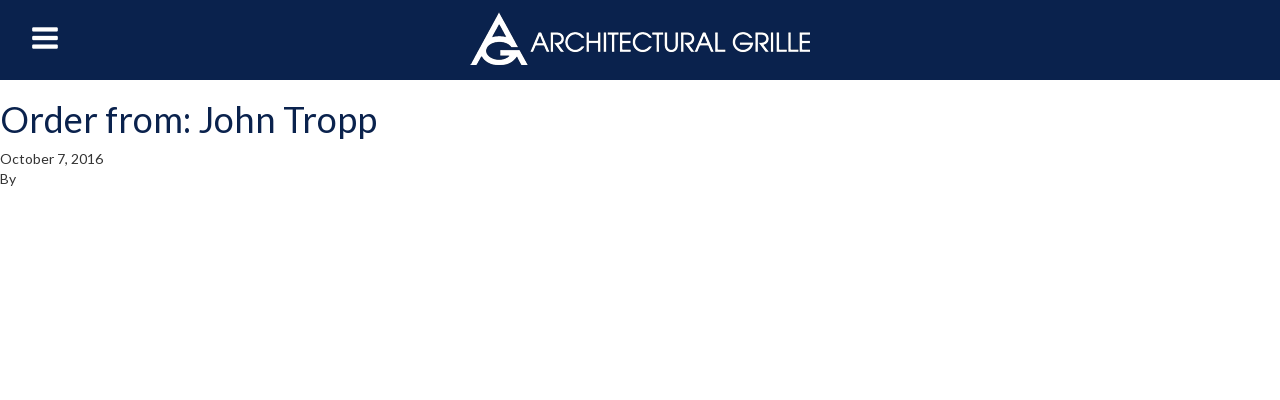

--- FILE ---
content_type: text/html; charset=UTF-8
request_url: https://grillequotes.com/agrfq_order/order-from-john-tropp/
body_size: 3500
content:

<!doctype html>
<html class="no-js" lang="en-US">
  <head>
  <meta charset="utf-8">
  <meta http-equiv="x-ua-compatible" content="ie=edge">

  <meta name="viewport" content="width=device-width, initial-scale=1.0, maximum-scale=1.0, user-scalable=no" />
  <meta name="HandheldFriendly" content="true" />

  <meta name="description" content="Welcome to Architectural Grille's online Request for Quote (RFQ) system. Create your grille quote here or contact us 1-800-387-6267 or quotes@archgrille.com." />
  <meta property="og:locale" content="en_US" />
  <meta property="og:title" content="Online Grille Quotes | ARCHITECTURAL GRILLE" />
  <meta property="og:description" content="Welcome to Architectural Grille's online Request for Quote (RFQ) system. Create your grille quote here or contact us 1-800-387-6267 or quotes@archgrille.com." />
  <meta property="og:url" content="http://grillequotes.com" />
  <meta property="og:site_name" content="Online Grille Quotes" />

  <meta name="apple-mobile-web-app-title" content="Arch Grille">

  <!-- faviconit.com information -->
  <link rel="shortcut icon" href="/favicon.ico">
  <link rel="icon" sizes="16x16 32x32 64x64" href="/favicon.ico">
  <link rel="icon" type="image/png" sizes="196x196" href="/favicon-192.png">
  <link rel="icon" type="image/png" sizes="160x160" href="/favicon-160.png">
  <link rel="icon" type="image/png" sizes="96x96" href="/favicon-96.png">
  <link rel="icon" type="image/png" sizes="64x64" href="/favicon-64.png">
  <link rel="icon" type="image/png" sizes="32x32" href="/favicon-32.png">
  <link rel="icon" type="image/png" sizes="16x16" href="/favicon-16.png">
  <link rel="apple-touch-icon" href="/favicon-57.png">
  <link rel="apple-touch-icon" sizes="114x114" href="/favicon-114.png">
  <link rel="apple-touch-icon" sizes="72x72" href="/favicon-72.png">
  <link rel="apple-touch-icon" sizes="144x144" href="/favicon-144.png">
  <link rel="apple-touch-icon" sizes="60x60" href="/favicon-60.png">
  <link rel="apple-touch-icon" sizes="120x120" href="/favicon-120.png">
  <link rel="apple-touch-icon" sizes="76x76" href="/favicon-76.png">
  <link rel="apple-touch-icon" sizes="152x152" href="/favicon-152.png">
  <link rel="apple-touch-icon" sizes="180x180" href="/favicon-180.png">
  <meta name="msapplication-TileColor" content="#FFFFFF">
  <meta name="msapplication-TileImage" content="/favicon-144.png">
  <meta name="msapplication-config" content="/browserconfig.xml">

  <title>Order from: John Tropp &#8211; Request a Grille Quote</title>
<meta name='robots' content='max-image-preview:large' />
<link rel='dns-prefetch' href='//fonts.googleapis.com' />
<link rel="stylesheet" href="/wp-includes/css/dist/block-library/style.min.css">
<style id='classic-theme-styles-inline-css' type='text/css'>
/*! This file is auto-generated */
.wp-block-button__link{color:#fff;background-color:#32373c;border-radius:9999px;box-shadow:none;text-decoration:none;padding:calc(.667em + 2px) calc(1.333em + 2px);font-size:1.125em}.wp-block-file__button{background:#32373c;color:#fff;text-decoration:none}
</style>
<style id='global-styles-inline-css' type='text/css'>
body{--wp--preset--color--black: #000000;--wp--preset--color--cyan-bluish-gray: #abb8c3;--wp--preset--color--white: #ffffff;--wp--preset--color--pale-pink: #f78da7;--wp--preset--color--vivid-red: #cf2e2e;--wp--preset--color--luminous-vivid-orange: #ff6900;--wp--preset--color--luminous-vivid-amber: #fcb900;--wp--preset--color--light-green-cyan: #7bdcb5;--wp--preset--color--vivid-green-cyan: #00d084;--wp--preset--color--pale-cyan-blue: #8ed1fc;--wp--preset--color--vivid-cyan-blue: #0693e3;--wp--preset--color--vivid-purple: #9b51e0;--wp--preset--gradient--vivid-cyan-blue-to-vivid-purple: linear-gradient(135deg,rgba(6,147,227,1) 0%,rgb(155,81,224) 100%);--wp--preset--gradient--light-green-cyan-to-vivid-green-cyan: linear-gradient(135deg,rgb(122,220,180) 0%,rgb(0,208,130) 100%);--wp--preset--gradient--luminous-vivid-amber-to-luminous-vivid-orange: linear-gradient(135deg,rgba(252,185,0,1) 0%,rgba(255,105,0,1) 100%);--wp--preset--gradient--luminous-vivid-orange-to-vivid-red: linear-gradient(135deg,rgba(255,105,0,1) 0%,rgb(207,46,46) 100%);--wp--preset--gradient--very-light-gray-to-cyan-bluish-gray: linear-gradient(135deg,rgb(238,238,238) 0%,rgb(169,184,195) 100%);--wp--preset--gradient--cool-to-warm-spectrum: linear-gradient(135deg,rgb(74,234,220) 0%,rgb(151,120,209) 20%,rgb(207,42,186) 40%,rgb(238,44,130) 60%,rgb(251,105,98) 80%,rgb(254,248,76) 100%);--wp--preset--gradient--blush-light-purple: linear-gradient(135deg,rgb(255,206,236) 0%,rgb(152,150,240) 100%);--wp--preset--gradient--blush-bordeaux: linear-gradient(135deg,rgb(254,205,165) 0%,rgb(254,45,45) 50%,rgb(107,0,62) 100%);--wp--preset--gradient--luminous-dusk: linear-gradient(135deg,rgb(255,203,112) 0%,rgb(199,81,192) 50%,rgb(65,88,208) 100%);--wp--preset--gradient--pale-ocean: linear-gradient(135deg,rgb(255,245,203) 0%,rgb(182,227,212) 50%,rgb(51,167,181) 100%);--wp--preset--gradient--electric-grass: linear-gradient(135deg,rgb(202,248,128) 0%,rgb(113,206,126) 100%);--wp--preset--gradient--midnight: linear-gradient(135deg,rgb(2,3,129) 0%,rgb(40,116,252) 100%);--wp--preset--font-size--small: 13px;--wp--preset--font-size--medium: 20px;--wp--preset--font-size--large: 36px;--wp--preset--font-size--x-large: 42px;--wp--preset--spacing--20: 0.44rem;--wp--preset--spacing--30: 0.67rem;--wp--preset--spacing--40: 1rem;--wp--preset--spacing--50: 1.5rem;--wp--preset--spacing--60: 2.25rem;--wp--preset--spacing--70: 3.38rem;--wp--preset--spacing--80: 5.06rem;--wp--preset--shadow--natural: 6px 6px 9px rgba(0, 0, 0, 0.2);--wp--preset--shadow--deep: 12px 12px 50px rgba(0, 0, 0, 0.4);--wp--preset--shadow--sharp: 6px 6px 0px rgba(0, 0, 0, 0.2);--wp--preset--shadow--outlined: 6px 6px 0px -3px rgba(255, 255, 255, 1), 6px 6px rgba(0, 0, 0, 1);--wp--preset--shadow--crisp: 6px 6px 0px rgba(0, 0, 0, 1);}:where(.is-layout-flex){gap: 0.5em;}:where(.is-layout-grid){gap: 0.5em;}body .is-layout-flow > .alignleft{float: left;margin-inline-start: 0;margin-inline-end: 2em;}body .is-layout-flow > .alignright{float: right;margin-inline-start: 2em;margin-inline-end: 0;}body .is-layout-flow > .aligncenter{margin-left: auto !important;margin-right: auto !important;}body .is-layout-constrained > .alignleft{float: left;margin-inline-start: 0;margin-inline-end: 2em;}body .is-layout-constrained > .alignright{float: right;margin-inline-start: 2em;margin-inline-end: 0;}body .is-layout-constrained > .aligncenter{margin-left: auto !important;margin-right: auto !important;}body .is-layout-constrained > :where(:not(.alignleft):not(.alignright):not(.alignfull)){max-width: var(--wp--style--global--content-size);margin-left: auto !important;margin-right: auto !important;}body .is-layout-constrained > .alignwide{max-width: var(--wp--style--global--wide-size);}body .is-layout-flex{display: flex;}body .is-layout-flex{flex-wrap: wrap;align-items: center;}body .is-layout-flex > *{margin: 0;}body .is-layout-grid{display: grid;}body .is-layout-grid > *{margin: 0;}:where(.wp-block-columns.is-layout-flex){gap: 2em;}:where(.wp-block-columns.is-layout-grid){gap: 2em;}:where(.wp-block-post-template.is-layout-flex){gap: 1.25em;}:where(.wp-block-post-template.is-layout-grid){gap: 1.25em;}.has-black-color{color: var(--wp--preset--color--black) !important;}.has-cyan-bluish-gray-color{color: var(--wp--preset--color--cyan-bluish-gray) !important;}.has-white-color{color: var(--wp--preset--color--white) !important;}.has-pale-pink-color{color: var(--wp--preset--color--pale-pink) !important;}.has-vivid-red-color{color: var(--wp--preset--color--vivid-red) !important;}.has-luminous-vivid-orange-color{color: var(--wp--preset--color--luminous-vivid-orange) !important;}.has-luminous-vivid-amber-color{color: var(--wp--preset--color--luminous-vivid-amber) !important;}.has-light-green-cyan-color{color: var(--wp--preset--color--light-green-cyan) !important;}.has-vivid-green-cyan-color{color: var(--wp--preset--color--vivid-green-cyan) !important;}.has-pale-cyan-blue-color{color: var(--wp--preset--color--pale-cyan-blue) !important;}.has-vivid-cyan-blue-color{color: var(--wp--preset--color--vivid-cyan-blue) !important;}.has-vivid-purple-color{color: var(--wp--preset--color--vivid-purple) !important;}.has-black-background-color{background-color: var(--wp--preset--color--black) !important;}.has-cyan-bluish-gray-background-color{background-color: var(--wp--preset--color--cyan-bluish-gray) !important;}.has-white-background-color{background-color: var(--wp--preset--color--white) !important;}.has-pale-pink-background-color{background-color: var(--wp--preset--color--pale-pink) !important;}.has-vivid-red-background-color{background-color: var(--wp--preset--color--vivid-red) !important;}.has-luminous-vivid-orange-background-color{background-color: var(--wp--preset--color--luminous-vivid-orange) !important;}.has-luminous-vivid-amber-background-color{background-color: var(--wp--preset--color--luminous-vivid-amber) !important;}.has-light-green-cyan-background-color{background-color: var(--wp--preset--color--light-green-cyan) !important;}.has-vivid-green-cyan-background-color{background-color: var(--wp--preset--color--vivid-green-cyan) !important;}.has-pale-cyan-blue-background-color{background-color: var(--wp--preset--color--pale-cyan-blue) !important;}.has-vivid-cyan-blue-background-color{background-color: var(--wp--preset--color--vivid-cyan-blue) !important;}.has-vivid-purple-background-color{background-color: var(--wp--preset--color--vivid-purple) !important;}.has-black-border-color{border-color: var(--wp--preset--color--black) !important;}.has-cyan-bluish-gray-border-color{border-color: var(--wp--preset--color--cyan-bluish-gray) !important;}.has-white-border-color{border-color: var(--wp--preset--color--white) !important;}.has-pale-pink-border-color{border-color: var(--wp--preset--color--pale-pink) !important;}.has-vivid-red-border-color{border-color: var(--wp--preset--color--vivid-red) !important;}.has-luminous-vivid-orange-border-color{border-color: var(--wp--preset--color--luminous-vivid-orange) !important;}.has-luminous-vivid-amber-border-color{border-color: var(--wp--preset--color--luminous-vivid-amber) !important;}.has-light-green-cyan-border-color{border-color: var(--wp--preset--color--light-green-cyan) !important;}.has-vivid-green-cyan-border-color{border-color: var(--wp--preset--color--vivid-green-cyan) !important;}.has-pale-cyan-blue-border-color{border-color: var(--wp--preset--color--pale-cyan-blue) !important;}.has-vivid-cyan-blue-border-color{border-color: var(--wp--preset--color--vivid-cyan-blue) !important;}.has-vivid-purple-border-color{border-color: var(--wp--preset--color--vivid-purple) !important;}.has-vivid-cyan-blue-to-vivid-purple-gradient-background{background: var(--wp--preset--gradient--vivid-cyan-blue-to-vivid-purple) !important;}.has-light-green-cyan-to-vivid-green-cyan-gradient-background{background: var(--wp--preset--gradient--light-green-cyan-to-vivid-green-cyan) !important;}.has-luminous-vivid-amber-to-luminous-vivid-orange-gradient-background{background: var(--wp--preset--gradient--luminous-vivid-amber-to-luminous-vivid-orange) !important;}.has-luminous-vivid-orange-to-vivid-red-gradient-background{background: var(--wp--preset--gradient--luminous-vivid-orange-to-vivid-red) !important;}.has-very-light-gray-to-cyan-bluish-gray-gradient-background{background: var(--wp--preset--gradient--very-light-gray-to-cyan-bluish-gray) !important;}.has-cool-to-warm-spectrum-gradient-background{background: var(--wp--preset--gradient--cool-to-warm-spectrum) !important;}.has-blush-light-purple-gradient-background{background: var(--wp--preset--gradient--blush-light-purple) !important;}.has-blush-bordeaux-gradient-background{background: var(--wp--preset--gradient--blush-bordeaux) !important;}.has-luminous-dusk-gradient-background{background: var(--wp--preset--gradient--luminous-dusk) !important;}.has-pale-ocean-gradient-background{background: var(--wp--preset--gradient--pale-ocean) !important;}.has-electric-grass-gradient-background{background: var(--wp--preset--gradient--electric-grass) !important;}.has-midnight-gradient-background{background: var(--wp--preset--gradient--midnight) !important;}.has-small-font-size{font-size: var(--wp--preset--font-size--small) !important;}.has-medium-font-size{font-size: var(--wp--preset--font-size--medium) !important;}.has-large-font-size{font-size: var(--wp--preset--font-size--large) !important;}.has-x-large-font-size{font-size: var(--wp--preset--font-size--x-large) !important;}
.wp-block-navigation a:where(:not(.wp-element-button)){color: inherit;}
:where(.wp-block-post-template.is-layout-flex){gap: 1.25em;}:where(.wp-block-post-template.is-layout-grid){gap: 1.25em;}
:where(.wp-block-columns.is-layout-flex){gap: 2em;}:where(.wp-block-columns.is-layout-grid){gap: 2em;}
.wp-block-pullquote{font-size: 1.5em;line-height: 1.6;}
</style>
<link rel="stylesheet" href="//fonts.googleapis.com/css?family=Lato%3A300%2C400%2C700%2C400italic">
<link rel="stylesheet" href="/wp-content/themes/ag-rfq-theme/dist/styles/main-0ed9454b.css">
<script type="text/javascript" src="/wp-content/themes/ag-rfq-theme/dist/scripts/modernizr-2cd3c0e8.js" id="modernizr-js"></script>
<script type="text/javascript" src="/wp-content/themes/ag-rfq-theme/dist/scripts/jquery-4405a28a.js" id="jquery-js"></script>
<script type="text/javascript" src="/wp-content/themes/ag-rfq-theme/dist/scripts/main-a79258f1.js" id="sage_js-js"></script>
<script type="text/javascript" src="/wp-content/themes/ag-rfq-theme/dist/scripts/order-vendor-50bb6162.js" id="order_vendor_js-js"></script>
<script type="text/javascript" src="/wp-content/themes/ag-rfq-theme/dist/scripts/order-bb9c4e01.js" id="order_js-js"></script>
	<link rel="canonical" href="https://grillequotes.com/agrfq_order/order-from-john-tropp/">
</head>
  <body class="agrfq_order-template-default single single-agrfq_order postid-1157 order-from-john-tropp">
    <aside id="app-nav-wrap">
  <nav id="app-nav" role="navigation">
    <header class="app-nav-header">
      <h2>Menu</h2>
      <div id="close-app-nav" class="toggle-app-nav toggle-nav">
        <span class="icon icon-exit" aria-hidden="true"></span>
        <span class="sr-only">Toggle Navigation Menu</span>
      </div>
    </header>

    <ul id="menu-app-nav" class="nav-items"><li class="close-app-nav-on-click menu-item menu-home"><a href="/#/">Home</a></li>
<li class="close-app-nav-on-click menu-item menu-your-order"><a href="/#/order">Your Order</a></li>
<li class="menu-item menu-how-to-measure"><a target="_blank" rel="noopener" href="http://www.archgrille.com/pages/measuring">How to Measure</a></li>
<li class="menu-item menu-visit-www-archgrille-com"><a target="_blank" rel="noopener" href="http://www.archgrille.com/">visit www.archgrille.com</a></li>
</ul>  </nav>
</aside>
    <div id="super-wrap">
      <!--[if lt IE 9]>
        <div class="alert alert-warning">
          You are using an <strong>outdated</strong> browser. Please <a href="http://browsehappy.com/">upgrade your browser</a> to improve your experience.        </div>
      <![endif]-->
      <div id="wrap" role="document">
        <header id="app-header" class="force-fixed">
  <div id="open-app-nav" class="toggle-app-nav toggle-nav">
    <span class="icon icon-menu" aria-hidden="true"></span>
    <span class="sr-only">Toggle Navigation Menu</span>
  </div>
  <a href="https://grillequotes.com/" class="header-logo">
    ArchGrille
  </a>
</header>
        <main id="main" role="main">
            <article class="post-1157 agrfq_order type-agrfq_order status-publish hentry">
    <header>
      <h1 class="entry-title">Order from: John Tropp</h1>
      <time class="updated" datetime="2016-10-07T12:58:24-04:00">October 7, 2016</time>
<p class="byline author vcard">By <a href="https://grillequotes.com/author/" rel="author" class="fn"></a></p>
    </header>
    <div class="entry-content">
          </div>
    <footer>
          </footer>
      </article>
        </main>
      </div><!-- /.wrap -->
          </div>
    <div id="overlay"></div>
      <script>
          window.ga=function(){ga.q.push(arguments)};ga.q=[];ga.l=+new Date;
        ga('create','UA-12735599-2','auto');ga('send','pageview')
  </script>
      <script src="https://www.google-analytics.com/analytics.js" async defer></script>
    </body>
</html>


--- FILE ---
content_type: application/javascript; charset=UTF-8
request_url: https://grillequotes.com/wp-content/themes/ag-rfq-theme/dist/scripts/order-vendor-50bb6162.js
body_size: 108048
content:
!function(e,t,n){"use strict";function r(e,t){return t=t||Error,function(){var n,r,i=2,a=arguments,o=a[0],s="["+(e?e+":":"")+o+"] ",u=a[1];for(s+=u.replace(/\{\d+\}/g,function(e){var t=+e.slice(1,-1),n=t+i;return n<a.length?be(a[n]):e}),s+="\nhttp://errors.angularjs.org/1.4.14/"+(e?e+"/":"")+o,r=i,n="?";r<a.length;r++,n="&")s+=n+"p"+(r-i)+"="+encodeURIComponent(be(a[r]));return new t(s)}}function i(e){if(null==e||M(e))return!1;if(Lr(e)||k(e)||_r&&e instanceof _r)return!0;var t="length"in Object(e)&&e.length;return C(t)&&(t>=0&&(t-1 in e||e instanceof Array)||"function"==typeof e.item)}function a(e,t,n){var r,o;if(e)if(E(e))for(r in e)"prototype"==r||"length"==r||"name"==r||e.hasOwnProperty&&!e.hasOwnProperty(r)||t.call(n,e[r],r,e);else if(Lr(e)||i(e)){var s="object"!=typeof e;for(r=0,o=e.length;r<o;r++)(s||r in e)&&t.call(n,e[r],r,e)}else if(e.forEach&&e.forEach!==a)e.forEach(t,n,e);else if(x(e))for(r in e)t.call(n,e[r],r,e);else if("function"==typeof e.hasOwnProperty)for(r in e)e.hasOwnProperty(r)&&t.call(n,e[r],r,e);else for(r in e)Dr.call(e,r)&&t.call(n,e[r],r,e);return e}function o(e,t,n){for(var r=Object.keys(e).sort(),i=0;i<r.length;i++)t.call(n,e[r[i]],r[i]);return r}function s(e){return function(t,n){e(n,t)}}function u(){return++Hr}function l(e,t){t?e.$$hashKey=t:delete e.$$hashKey}function c(e,t,n){for(var r=e.$$hashKey,i=0,a=t.length;i<a;++i){var o=t[i];if(w(o)||E(o))for(var s=Object.keys(o),u=0,p=s.length;u<p;u++){var f=s[u],d=o[f];n&&w(d)?S(d)?e[f]=new Date(d.valueOf()):D(d)?e[f]=new RegExp(d):d.nodeName?e[f]=d.cloneNode(!0):N(d)?e[f]=d.clone():(w(e[f])||(e[f]=Lr(d)?[]:{}),c(e[f],[d],!0)):e[f]=d}}return l(e,r),e}function p(e){return c(e,Ir.call(arguments,1),!1)}function f(e){return c(e,Ir.call(arguments,1),!0)}function d(e){return parseInt(e,10)}function h(e,t){return p(Object.create(e),t)}function m(){}function g(e){return e}function v(e){return function(){return e}}function $(e){return E(e.toString)&&e.toString!==jr}function b(e){return"undefined"==typeof e}function y(e){return"undefined"!=typeof e}function w(e){return null!==e&&"object"==typeof e}function x(e){return null!==e&&"object"==typeof e&&!qr(e)}function k(e){return"string"==typeof e}function C(e){return"number"==typeof e}function S(e){return"[object Date]"===jr.call(e)}function E(e){return"function"==typeof e}function D(e){return"[object RegExp]"===jr.call(e)}function M(e){return e&&e.window===e}function O(e){return e&&e.$evalAsync&&e.$watch}function T(e){return"[object File]"===jr.call(e)}function A(e){return"[object FormData]"===jr.call(e)}function _(e){return"[object Blob]"===jr.call(e)}function P(e){return"boolean"==typeof e}function U(e){return e&&E(e.then)}function I(e){return e&&C(e.length)&&Br.test(jr.call(e))}function N(e){return!(!e||!(e.nodeName||e.prop&&e.attr&&e.find))}function V(e){var t,n={},r=e.split(",");for(t=0;t<r.length;t++)n[r[t]]=!0;return n}function j(e){return Er(e.nodeName||e[0]&&e[0].nodeName)}function q(e,t){var n=e.indexOf(t);return n>=0&&e.splice(n,1),n}function R(e,t){function n(e,t){var n,i=t.$$hashKey;if(Lr(e))for(var a=0,o=e.length;a<o;a++)t.push(r(e[a]));else if(x(e))for(n in e)t[n]=r(e[n]);else if(e&&"function"==typeof e.hasOwnProperty)for(n in e)e.hasOwnProperty(n)&&(t[n]=r(e[n]));else for(n in e)Dr.call(e,n)&&(t[n]=r(e[n]));return l(t,i),t}function r(e){if(!w(e))return e;var t=i.indexOf(e);if(t!==-1)return o[t];if(M(e)||O(e))throw Rr("cpws","Can't copy! Making copies of Window or Scope instances is not supported.");var r,a=!1;return Lr(e)?(r=[],a=!0):I(e)?r=new e.constructor(e):S(e)?r=new Date(e.getTime()):D(e)?(r=new RegExp(e.source,e.toString().match(/[^\/]*$/)[0]),r.lastIndex=e.lastIndex):_(e)?r=new e.constructor([e],{type:e.type}):E(e.cloneNode)?r=e.cloneNode(!0):(r=Object.create(qr(e)),a=!0),i.push(e),o.push(r),a?n(e,r):r}var i=[],o=[];if(t){if(I(t))throw Rr("cpta","Can't copy! TypedArray destination cannot be mutated.");if(e===t)throw Rr("cpi","Can't copy! Source and destination are identical.");return Lr(t)?t.length=0:a(t,function(e,n){"$$hashKey"!==n&&delete t[n]}),i.push(e),o.push(t),n(e,t)}return r(e)}function F(e,t){if(Lr(e)){t=t||[];for(var n=0,r=e.length;n<r;n++)t[n]=e[n]}else if(w(e)){t=t||{};for(var i in e)"$"===i.charAt(0)&&"$"===i.charAt(1)||(t[i]=e[i])}return t||e}function H(e,t){if(e===t)return!0;if(null===e||null===t)return!1;if(e!==e&&t!==t)return!0;var n,r,i,a=typeof e,o=typeof t;if(a==o&&"object"==a){if(!Lr(e)){if(S(e))return!!S(t)&&H(e.getTime(),t.getTime());if(D(e))return!!D(t)&&e.toString()==t.toString();if(O(e)||O(t)||M(e)||M(t)||Lr(t)||S(t)||D(t))return!1;i=ge();for(r in e)if("$"!==r.charAt(0)&&!E(e[r])){if(!H(e[r],t[r]))return!1;i[r]=!0}for(r in t)if(!(r in i)&&"$"!==r.charAt(0)&&y(t[r])&&!E(t[r]))return!1;return!0}if(!Lr(t))return!1;if((n=e.length)==t.length){for(r=0;r<n;r++)if(!H(e[r],t[r]))return!1;return!0}}return!1}function W(e,t,n){return e.concat(Ir.call(t,n))}function L(e,t){return Ir.call(e,t||0)}function B(e,t){var n=arguments.length>2?L(arguments,2):[];return!E(t)||t instanceof RegExp?t:n.length?function(){return arguments.length?t.apply(e,W(n,arguments,0)):t.apply(e,n)}:function(){return arguments.length?t.apply(e,arguments):t.call(e)}}function z(e,r){var i=r;return"string"==typeof e&&"$"===e.charAt(0)&&"$"===e.charAt(1)?i=n:M(r)?i="$WINDOW":r&&t===r?i="$DOCUMENT":O(r)&&(i="$SCOPE"),i}function Y(e,t){return b(e)?n:(C(t)||(t=t?2:null),JSON.stringify(e,z,t))}function G(e){return k(e)?JSON.parse(e):e}function K(e,t){e=e.replace(Jr,"");var n=Date.parse("Jan 01, 1970 00:00:00 "+e)/6e4;return isNaN(n)?t:n}function J(e,t){return e=new Date(e.getTime()),e.setMinutes(e.getMinutes()+t),e}function Z(e,t,n){n=n?-1:1;var r=e.getTimezoneOffset(),i=K(t,r);return J(e,n*(i-r))}function X(e){e=_r(e).clone();try{e.empty()}catch(t){}var n=_r("<div>").append(e).html();try{return e[0].nodeType===ni?Er(n):n.match(/^(<[^>]+>)/)[1].replace(/^<([\w\-]+)/,function(e,t){return"<"+Er(t)})}catch(t){return Er(n)}}function Q(e){try{return decodeURIComponent(e)}catch(t){}}function ee(e){var t={};return a((e||"").split("&"),function(e){var n,r,i;e&&(r=e=e.replace(/\+/g,"%20"),n=e.indexOf("="),n!==-1&&(r=e.substring(0,n),i=e.substring(n+1)),r=Q(r),y(r)&&(i=!y(i)||Q(i),Dr.call(t,r)?Lr(t[r])?t[r].push(i):t[r]=[t[r],i]:t[r]=i))}),t}function te(e){var t=[];return a(e,function(e,n){Lr(e)?a(e,function(e){t.push(re(n,!0)+(e===!0?"":"="+re(e,!0)))}):t.push(re(n,!0)+(e===!0?"":"="+re(e,!0)))}),t.length?t.join("&"):""}function ne(e){return re(e,!0).replace(/%26/gi,"&").replace(/%3D/gi,"=").replace(/%2B/gi,"+")}function re(e,t){return encodeURIComponent(e).replace(/%40/gi,"@").replace(/%3A/gi,":").replace(/%24/g,"$").replace(/%2C/gi,",").replace(/%3B/gi,";").replace(/%20/g,t?"%20":"+")}function ie(e,t){var n,r,i=Zr.length;for(r=0;r<i;++r)if(n=Zr[r]+t,k(n=e.getAttribute(n)))return n;return null}function ae(e,t){var n,r,i={};a(Zr,function(t){var i=t+"app";!n&&e.hasAttribute&&e.hasAttribute(i)&&(n=e,r=e.getAttribute(i))}),a(Zr,function(t){var i,a=t+"app";!n&&(i=e.querySelector("["+a.replace(":","\\:")+"]"))&&(n=i,r=i.getAttribute(a))}),n&&(i.strictDi=null!==ie(n,"strict-di"),t(n,r?[r]:[],i))}function oe(n,r,i){w(i)||(i={});var o={strictDi:!1};i=p(o,i);var s=function(){if(n=_r(n),n.injector()){var e=n[0]===t?"document":X(n);throw Rr("btstrpd","App already bootstrapped with this element '{0}'",e.replace(/</,"&lt;").replace(/>/,"&gt;"))}r=r||[],r.unshift(["$provide",function(e){e.value("$rootElement",n)}]),i.debugInfoEnabled&&r.push(["$compileProvider",function(e){e.debugInfoEnabled(!0)}]),r.unshift("ng");var a=tt(r,i.strictDi);return a.invoke(["$rootScope","$rootElement","$compile","$injector",function(e,t,n,r){e.$apply(function(){t.data("$injector",r),n(t)(e)})}]),a},u=/^NG_ENABLE_DEBUG_INFO!/,l=/^NG_DEFER_BOOTSTRAP!/;return e&&u.test(e.name)&&(i.debugInfoEnabled=!0,e.name=e.name.replace(u,"")),e&&!l.test(e.name)?s():(e.name=e.name.replace(l,""),Fr.resumeBootstrap=function(e){return a(e,function(e){r.push(e)}),s()},void(E(Fr.resumeDeferredBootstrap)&&Fr.resumeDeferredBootstrap()))}function se(){e.name="NG_ENABLE_DEBUG_INFO!"+e.name,e.location.reload()}function ue(e){var t=Fr.element(e).injector();if(!t)throw Rr("test","no injector found for element argument to getTestability");return t.get("$$testability")}function le(e,t){return t=t||"_",e.replace(Xr,function(e,n){return(n?t:"")+e.toLowerCase()})}function ce(){var t;if(!Qr){var r=Kr();Pr=b(r)?e.jQuery:r?e[r]:n,Pr&&Pr.fn.on?(_r=Pr,p(Pr.fn,{scope:wi.scope,isolateScope:wi.isolateScope,controller:wi.controller,injector:wi.injector,inheritedData:wi.inheritedData}),t=Pr.cleanData,Pr.cleanData=function(e){var n;if(Wr)Wr=!1;else for(var r,i=0;null!=(r=e[i]);i++)n=Pr._data(r,"events"),n&&n.$destroy&&Pr(r).triggerHandler("$destroy");t(e)}):_r=Oe,Fr.element=_r,Qr=!0}}function pe(e,t,n){if(!e)throw Rr("areq","Argument '{0}' is {1}",t||"?",n||"required");return e}function fe(e,t,n){return n&&Lr(e)&&(e=e[e.length-1]),pe(E(e),t,"not a function, got "+(e&&"object"==typeof e?e.constructor.name||"Object":typeof e)),e}function de(e,t){if("hasOwnProperty"===e)throw Rr("badname","hasOwnProperty is not a valid {0} name",t)}function he(e,t,n){if(!t)return e;for(var r,i=t.split("."),a=e,o=i.length,s=0;s<o;s++)r=i[s],e&&(e=(a=e)[r]);return!n&&E(e)?B(a,e):e}function me(e){for(var t,n=e[0],r=e[e.length-1],i=1;n!==r&&(n=n.nextSibling);i++)(t||e[i]!==n)&&(t||(t=_r(Ir.call(e,0,i))),t.push(n));return t||e}function ge(){return Object.create(null)}function ve(e){function t(e,t,n){return e[t]||(e[t]=n())}var n=r("$injector"),i=r("ng"),a=t(e,"angular",Object);return a.$$minErr=a.$$minErr||r,t(a,"module",function(){var e={};return function(r,a,o){var s=function(e,t){if("hasOwnProperty"===e)throw i("badname","hasOwnProperty is not a valid {0} name",t)};return s(r,"module"),a&&e.hasOwnProperty(r)&&(e[r]=null),t(e,r,function(){function e(e,t,n,r){return r||(r=i),function(){return r[n||"push"]([e,t,arguments]),c}}function t(e,t){return function(n,a){return a&&E(a)&&(a.$$moduleName=r),i.push([e,t,arguments]),c}}if(!a)throw n("nomod","Module '{0}' is not available! You either misspelled the module name or forgot to load it. If registering a module ensure that you specify the dependencies as the second argument.",r);var i=[],s=[],u=[],l=e("$injector","invoke","push",s),c={_invokeQueue:i,_configBlocks:s,_runBlocks:u,requires:a,name:r,provider:t("$provide","provider"),factory:t("$provide","factory"),service:t("$provide","service"),value:e("$provide","value"),constant:e("$provide","constant","unshift"),decorator:t("$provide","decorator"),animation:t("$animateProvider","register"),filter:t("$filterProvider","register"),controller:t("$controllerProvider","register"),directive:t("$compileProvider","directive"),config:l,run:function(e){return u.push(e),this}};return o&&l(o),c})}})}function $e(e){var t=[];return JSON.stringify(e,function(e,n){if(n=z(e,n),w(n)){if(t.indexOf(n)>=0)return"...";t.push(n)}return n})}function be(e){return"function"==typeof e?e.toString().replace(/ \{[\s\S]*$/,""):b(e)?"undefined":"string"!=typeof e?$e(e):e}function ye(t){p(t,{bootstrap:oe,copy:R,extend:p,merge:f,equals:H,element:_r,forEach:a,injector:tt,noop:m,bind:B,toJson:Y,fromJson:G,identity:g,isUndefined:b,isDefined:y,isString:k,isFunction:E,isObject:w,isNumber:C,isElement:N,isArray:Lr,version:oi,isDate:S,lowercase:Er,uppercase:Mr,callbacks:{counter:0},getTestability:ue,$$minErr:r,$$csp:Gr,reloadWithDebugInfo:se}),(Ur=ve(e))("ng",["ngLocale"],["$provide",function(e){e.provider({$$sanitizeUri:yn}),e.provider("$compile",pt).directive({a:Sa,input:La,textarea:La,form:Ta,script:Vo,select:Ro,style:Ho,option:Fo,ngBind:Ya,ngBindHtml:Ka,ngBindTemplate:Ga,ngClass:Za,ngClassEven:Qa,ngClassOdd:Xa,ngCloak:eo,ngController:to,ngForm:Aa,ngHide:Ao,ngIf:io,ngInclude:ao,ngInit:so,ngNonBindable:xo,ngPluralize:Eo,ngRepeat:Do,ngShow:To,ngStyle:_o,ngSwitch:Po,ngSwitchWhen:Uo,ngSwitchDefault:Io,ngOptions:So,ngTransclude:No,ngModel:bo,ngList:uo,ngChange:Ja,pattern:Lo,ngPattern:Lo,required:Wo,ngRequired:Wo,minlength:zo,ngMinlength:zo,maxlength:Bo,ngMaxlength:Bo,ngValue:za,ngModelOptions:wo}).directive({ngInclude:oo}).directive(Ea).directive(no),e.provider({$anchorScroll:nt,$animate:Ni,$animateCss:qi,$$animateJs:Ui,$$animateQueue:Ii,$$AnimateRunner:ji,$$animateAsyncRun:Vi,$browser:ut,$cacheFactory:lt,$controller:gt,$document:vt,$exceptionHandler:$t,$filter:Un,$$forceReflow:Li,$interpolate:_t,$interval:Pt,$http:Mt,$httpParamSerializer:yt,$httpParamSerializerJQLike:wt,$httpBackend:Tt,$xhrFactory:Ot,$location:Yt,$log:Gt,$parse:hn,$rootScope:bn,$q:mn,$$q:gn,$sce:Cn,$sceDelegate:kn,$sniffer:Sn,$templateCache:ct,$templateRequest:En,$$testability:Dn,$timeout:Mn,$window:An,$$rAF:$n,$$jqLite:Je,$$HashMap:Si,$$cookieReader:Pn})}])}function we(){return++ui}function xe(e){return e.replace(pi,function(e,t,n,r){return r?n.toUpperCase():n}).replace(fi,"Moz$1")}function ke(e){return!gi.test(e)}function Ce(e){var t=e.nodeType;return t===ei||!t||t===ii}function Se(e){for(var t in si[e.ng339])return!0;return!1}function Ee(e,t){var n,r,i,o,s=t.createDocumentFragment(),u=[];if(ke(e))u.push(t.createTextNode(e));else{for(n=n||s.appendChild(t.createElement("div")),r=(vi.exec(e)||["",""])[1].toLowerCase(),i=bi[r]||bi._default,n.innerHTML=i[1]+e.replace($i,"<$1></$2>")+i[2],o=i[0];o--;)n=n.lastChild;u=W(u,n.childNodes),n=s.firstChild,n.textContent=""}return s.textContent="",s.innerHTML="",a(u,function(e){s.appendChild(e)}),s}function De(e,n){n=n||t;var r;return(r=mi.exec(e))?[n.createElement(r[1])]:(r=Ee(e,n))?r.childNodes:[]}function Me(e,t){var n=e.parentNode;n&&n.replaceChild(t,e),t.appendChild(e)}function Oe(e){if(e instanceof Oe)return e;var t;if(k(e)&&(e=zr(e),t=!0),!(this instanceof Oe)){if(t&&"<"!=e.charAt(0))throw hi("nosel","Looking up elements via selectors is not supported by jqLite! See: http://docs.angularjs.org/api/angular.element");return new Oe(e)}t?qe(this,De(e)):qe(this,e)}function Te(e){return e.cloneNode(!0)}function Ae(e,t){if(t||Pe(e),e.querySelectorAll)for(var n=e.querySelectorAll("*"),r=0,i=n.length;r<i;r++)Pe(n[r])}function _e(e,t,n,r){if(y(r))throw hi("offargs","jqLite#off() does not support the `selector` argument");var i=Ue(e),o=i&&i.events,s=i&&i.handle;if(s)if(t){var u=function(t){var r=o[t];y(n)&&q(r||[],n),y(n)&&r&&r.length>0||(ci(e,t,s),delete o[t])};a(t.split(" "),function(e){u(e),di[e]&&u(di[e])})}else for(t in o)"$destroy"!==t&&ci(e,t,s),delete o[t]}function Pe(e,t){var r=e.ng339,i=r&&si[r];if(i){if(t)return void delete i.data[t];i.handle&&(i.events.$destroy&&i.handle({},"$destroy"),_e(e)),delete si[r],e.ng339=n}}function Ue(e,t){var r=e.ng339,i=r&&si[r];return t&&!i&&(e.ng339=r=we(),i=si[r]={events:{},data:{},handle:n}),i}function Ie(e,t,n){if(Ce(e)){var r=y(n),i=!r&&t&&!w(t),a=!t,o=Ue(e,!i),s=o&&o.data;if(r)s[t]=n;else{if(a)return s;if(i)return s&&s[t];p(s,t)}}}function Ne(e,t){return!!e.getAttribute&&(" "+(e.getAttribute("class")||"")+" ").replace(/[\n\t]/g," ").indexOf(" "+t+" ")>-1}function Ve(e,t){t&&e.setAttribute&&a(t.split(" "),function(t){e.setAttribute("class",zr((" "+(e.getAttribute("class")||"")+" ").replace(/[\n\t]/g," ").replace(" "+zr(t)+" "," ")))})}function je(e,t){if(t&&e.setAttribute){var n=(" "+(e.getAttribute("class")||"")+" ").replace(/[\n\t]/g," ");a(t.split(" "),function(e){e=zr(e),n.indexOf(" "+e+" ")===-1&&(n+=e+" ")}),e.setAttribute("class",zr(n))}}function qe(e,t){if(t)if(t.nodeType)e[e.length++]=t;else{var n=t.length;if("number"==typeof n&&t.window!==t){if(n)for(var r=0;r<n;r++)e[e.length++]=t[r]}else e[e.length++]=t}}function Re(e,t){return Fe(e,"$"+(t||"ngController")+"Controller")}function Fe(e,t,n){e.nodeType==ii&&(e=e.documentElement);for(var r=Lr(t)?t:[t];e;){for(var i=0,a=r.length;i<a;i++)if(y(n=_r.data(e,r[i])))return n;e=e.parentNode||e.nodeType===ai&&e.host}}function He(e){for(Ae(e,!0);e.firstChild;)e.removeChild(e.firstChild)}function We(e,t){t||Ae(e);var n=e.parentNode;n&&n.removeChild(e)}function Le(t,n){n=n||e,"complete"===n.document.readyState?n.setTimeout(t):_r(n).on("load",t)}function Be(e,t){var n=xi[t.toLowerCase()];return n&&ki[j(e)]&&n}function ze(e){return Ci[e]}function Ye(e,t){var n=function(n,r){n.isDefaultPrevented=function(){return n.defaultPrevented};var i=t[r||n.type],a=i?i.length:0;if(a){if(b(n.immediatePropagationStopped)){var o=n.stopImmediatePropagation;n.stopImmediatePropagation=function(){n.immediatePropagationStopped=!0,n.stopPropagation&&n.stopPropagation(),o&&o.call(n)}}n.isImmediatePropagationStopped=function(){return n.immediatePropagationStopped===!0};var s=i.specialHandlerWrapper||Ge;a>1&&(i=F(i));for(var u=0;u<a;u++)n.isImmediatePropagationStopped()||s(e,n,i[u])}};return n.elem=e,n}function Ge(e,t,n){n.call(e,t)}function Ke(e,t,n){var r=t.relatedTarget;r&&(r===e||yi.call(e,r))||n.call(e,t)}function Je(){this.$get=function(){return p(Oe,{hasClass:function(e,t){return e.attr&&(e=e[0]),Ne(e,t)},addClass:function(e,t){return e.attr&&(e=e[0]),je(e,t)},removeClass:function(e,t){return e.attr&&(e=e[0]),Ve(e,t)}})}}function Ze(e,t){var n=e&&e.$$hashKey;if(n)return"function"==typeof n&&(n=e.$$hashKey()),n;var r=typeof e;return n="function"==r||"object"==r&&null!==e?e.$$hashKey=r+":"+(t||u)():r+":"+e}function Xe(e,t){if(t){var n=0;this.nextUid=function(){return++n}}a(e,this.put,this)}function Qe(e){var t=e.toString().replace(Oi,""),n=t.match(Ei);return n?"function("+(n[1]||"").replace(/[\s\r\n]+/," ")+")":"fn"}function et(e,t,n){var r,i,o,s;if("function"==typeof e){if(!(r=e.$inject)){if(r=[],e.length){if(t)throw k(n)&&n||(n=e.name||Qe(e)),Ti("strictdi","{0} is not using explicit annotation and cannot be invoked in strict mode",n);i=e.toString().replace(Oi,""),o=i.match(Ei),a(o[1].split(Di),function(e){e.replace(Mi,function(e,t,n){r.push(n)})})}e.$inject=r}}else Lr(e)?(s=e.length-1,fe(e[s],"fn"),r=e.slice(0,s)):fe(e,"fn",!0);return r}function tt(e,t){function r(e){return function(t,n){return w(t)?void a(t,s(e)):e(t,n)}}function i(e,t){if(de(e,"service"),(E(t)||Lr(t))&&(t=C.instantiate(t)),!t.$get)throw Ti("pget","Provider '{0}' must define $get factory method.",e);return x[e+g]=t}function o(e,t){return function(){var n=D.invoke(t,this);if(b(n))throw Ti("undef","Provider '{0}' must return a value from $get factory method.",e);return n}}function u(e,t,n){return i(e,{$get:n!==!1?o(e,t):t})}function l(e,t){return u(e,["$injector",function(e){return e.instantiate(t)}])}function c(e,t){return u(e,v(t),!1)}function p(e,t){de(e,"constant"),x[e]=t,S[e]=t}function f(e,t){var n=C.get(e+g),r=n.$get;n.$get=function(){var e=D.invoke(r,n);return D.invoke(t,null,{$delegate:e})}}function d(e){pe(b(e)||Lr(e),"modulesToLoad","not an array");var t,n=[];return a(e,function(e){function r(e){var t,n;for(t=0,n=e.length;t<n;t++){var r=e[t],i=C.get(r[0]);i[r[1]].apply(i,r[2])}}if(!y.get(e)){y.put(e,!0);try{k(e)?(t=Ur(e),n=n.concat(d(t.requires)).concat(t._runBlocks),r(t._invokeQueue),r(t._configBlocks)):E(e)?n.push(C.invoke(e)):Lr(e)?n.push(C.invoke(e)):fe(e,"module")}catch(i){throw Lr(e)&&(e=e[e.length-1]),i.message&&i.stack&&i.stack.indexOf(i.message)==-1&&(i=i.message+"\n"+i.stack),Ti("modulerr","Failed to instantiate module {0} due to:\n{1}",e,i.stack||i.message||i)}}}),n}function h(e,n){function r(t,r){if(e.hasOwnProperty(t)){if(e[t]===m)throw Ti("cdep","Circular dependency found: {0}",t+" <- "+$.join(" <- "));return e[t]}try{return $.unshift(t),e[t]=m,e[t]=n(t,r)}catch(i){throw e[t]===m&&delete e[t],i}finally{$.shift()}}function i(e,n,i,a){"string"==typeof i&&(a=i,i=null);var o,s,u,l=[],c=tt.$$annotate(e,t,a);for(s=0,o=c.length;s<o;s++){if(u=c[s],"string"!=typeof u)throw Ti("itkn","Incorrect injection token! Expected service name as string, got {0}",u);l.push(i&&i.hasOwnProperty(u)?i[u]:r(u,a))}return Lr(e)&&(e=e[o]),e.apply(n,l)}function a(e,t,n){var r=Object.create((Lr(e)?e[e.length-1]:e).prototype||null),a=i(e,r,t,n);return w(a)||E(a)?a:r}return{invoke:i,instantiate:a,get:r,annotate:tt.$$annotate,has:function(t){return x.hasOwnProperty(t+g)||e.hasOwnProperty(t)}}}t=t===!0;var m={},g="Provider",$=[],y=new Xe([],(!0)),x={$provide:{provider:r(i),factory:r(u),service:r(l),value:r(c),constant:r(p),decorator:f}},C=x.$injector=h(x,function(e,t){throw Fr.isString(t)&&$.push(t),Ti("unpr","Unknown provider: {0}",$.join(" <- "))}),S={},D=S.$injector=h(S,function(e,t){var r=C.get(e+g,t);return D.invoke(r.$get,r,n,e)});return a(d(e),function(e){e&&D.invoke(e)}),D}function nt(){var e=!0;this.disableAutoScrolling=function(){e=!1},this.$get=["$window","$location","$rootScope",function(t,n,r){function i(e){var t=null;return Array.prototype.some.call(e,function(e){if("a"===j(e))return t=e,!0}),t}function a(){var e=s.yOffset;if(E(e))e=e();else if(N(e)){var n=e[0],r=t.getComputedStyle(n);e="fixed"!==r.position?0:n.getBoundingClientRect().bottom}else C(e)||(e=0);return e}function o(e){if(e){e.scrollIntoView();var n=a();if(n){var r=e.getBoundingClientRect().top;t.scrollBy(0,r-n)}}else t.scrollTo(0,0)}function s(e){e=k(e)?e:n.hash();var t;e?(t=u.getElementById(e))?o(t):(t=i(u.getElementsByName(e)))?o(t):"top"===e&&o(null):o(null)}var u=t.document;return e&&r.$watch(function(){return n.hash()},function(e,t){e===t&&""===e||Le(function(){r.$evalAsync(s)})}),s}]}function rt(e,t){return e||t?e?t?(Lr(e)&&(e=e.join(" ")),Lr(t)&&(t=t.join(" ")),e+" "+t):e:t:""}function it(e){for(var t=0;t<e.length;t++){var n=e[t];if(n.nodeType===_i)return n}}function at(e){k(e)&&(e=e.split(" "));var t=ge();return a(e,function(e){e.length&&(t[e]=!0)}),t}function ot(e){return w(e)?e:{}}function st(e,t,n,r){function i(e){try{e.apply(null,L(arguments,1))}finally{if($--,0===$)for(;y.length;)try{y.pop()()}catch(t){n.error(t)}}}function o(e){var t=e.indexOf("#");return t===-1?"":e.substr(t)}function s(){S=null,l(),c()}function u(){try{return d.state}catch(e){}}function l(){w=u(),w=b(w)?null:w,H(w,M)&&(w=M),M=w}function c(){k===p.url()&&x===w||(k=p.url(),x=w,a(E,function(e){e(p.url(),w)}))}var p=this,f=(t[0],e.location),d=e.history,h=e.setTimeout,g=e.clearTimeout,v={};p.isMock=!1;var $=0,y=[];p.$$completeOutstandingRequest=i,p.$$incOutstandingRequestCount=function(){$++},p.notifyWhenNoOutstandingRequests=function(e){0===$?e():y.push(e)};var w,x,k=f.href,C=t.find("base"),S=null;l(),x=w,p.url=function(t,n,i){if(b(i)&&(i=null),f!==e.location&&(f=e.location),d!==e.history&&(d=e.history),t){var a=x===i;if(k===t&&(!r.history||a))return p;var s=k&&jt(k)===jt(t);return k=t,x=i,!r.history||s&&a?(s&&!S||(S=t),n?f.replace(t):s?f.hash=o(t):f.href=t,f.href!==t&&(S=t)):(d[n?"replaceState":"pushState"](i,"",t),l(),x=w),p}return S||f.href.replace(/%27/g,"'")},p.state=function(){return w};var E=[],D=!1,M=null;p.onUrlChange=function(t){return D||(r.history&&_r(e).on("popstate",s),_r(e).on("hashchange",s),D=!0),E.push(t),t},p.$$applicationDestroyed=function(){_r(e).off("hashchange popstate",s)},p.$$checkUrlChange=c,p.baseHref=function(){var e=C.attr("href");return e?e.replace(/^(https?\:)?\/\/[^\/]*/,""):""},p.defer=function(e,t){var n;return $++,n=h(function(){delete v[n],i(e)},t||0),v[n]=!0,n},p.defer.cancel=function(e){return!!v[e]&&(delete v[e],g(e),i(m),!0)}}function ut(){this.$get=["$window","$log","$sniffer","$document",function(e,t,n,r){return new st(e,r,t,n)}]}function lt(){this.$get=function(){function e(e,n){function i(e){e!=f&&(d?d==e&&(d=e.n):d=e,a(e.n,e.p),a(e,f),f=e,f.n=null)}function a(e,t){e!=t&&(e&&(e.p=t),t&&(t.n=e))}if(e in t)throw r("$cacheFactory")("iid","CacheId '{0}' is already taken!",e);var o=0,s=p({},n,{id:e}),u=ge(),l=n&&n.capacity||Number.MAX_VALUE,c=ge(),f=null,d=null;return t[e]={put:function(e,t){if(!b(t)){if(l<Number.MAX_VALUE){var n=c[e]||(c[e]={key:e});i(n)}return e in u||o++,u[e]=t,o>l&&this.remove(d.key),t}},get:function(e){if(l<Number.MAX_VALUE){var t=c[e];if(!t)return;i(t)}return u[e]},remove:function(e){if(l<Number.MAX_VALUE){var t=c[e];if(!t)return;t==f&&(f=t.p),t==d&&(d=t.n),a(t.n,t.p),delete c[e]}e in u&&(delete u[e],o--)},removeAll:function(){u=ge(),o=0,c=ge(),f=d=null},destroy:function(){u=null,s=null,c=null,delete t[e]},info:function(){return p({},s,{size:o})}}}var t={};return e.info=function(){var e={};return a(t,function(t,n){e[n]=t.info()}),e},e.get=function(e){return t[e]},e}}function ct(){this.$get=["$cacheFactory",function(e){return e("templates")}]}function pt(e,r){function i(e,t,n){var r=/^\s*([@&]|=(\*?))(\??)\s*(\w*)\s*$/,i=ge();return a(e,function(e,a){if(e in S)return void(i[a]=S[e]);var o=e.match(r);if(!o)throw Ri("iscp","Invalid {3} for directive '{0}'. Definition: {... {1}: '{2}' ...}",t,a,e,n?"controller bindings definition":"isolate scope definition");i[a]={mode:o[1][0],collection:"*"===o[2],optional:"?"===o[3],attrName:o[4]||a},o[4]&&(S[e]=i[a])}),i}function o(e,t){var n={isolateScope:null,bindToController:null};if(w(e.scope)&&(e.bindToController===!0?(n.bindToController=i(e.scope,t,!0),n.isolateScope={}):n.isolateScope=i(e.scope,t,!1)),w(e.bindToController)&&(n.bindToController=i(e.bindToController,t,!0)),w(n.bindToController)){var r=e.controller,a=e.controllerAs;if(!r)throw Ri("noctrl","Cannot bind to controller without directive '{0}'s controller.",t);if(!mt(r,a))throw Ri("noident","Cannot bind to controller without identifier for directive '{0}'.",t)}return n}function u(e){var t=e.charAt(0);if(!t||t!==Er(t))throw Ri("baddir","Directive name '{0}' is invalid. The first character must be a lowercase letter",e);if(e!==e.trim())throw Ri("baddir","Directive name '{0}' is invalid. The name should not contain leading or trailing whitespaces",e)}var l={},c="Directive",f=/^\s*directive\:\s*([\w\-]+)\s+(.*)$/,d=/(([\w\-]+)(?:\:([^;]+))?;?)/,$=V("ngSrc,ngSrcset,src,srcset"),x=/^(?:(\^\^?)?(\?)?(\^\^?)?)?/,C=/^(on[a-z]+|formaction)$/,S=ge();this.directive=function M(t,n){return de(t,"directive"),k(t)?(u(t),pe(n,"directiveFactory"),l.hasOwnProperty(t)||(l[t]=[],e.factory(t+c,["$injector","$exceptionHandler",function(e,n){var r=[];return a(l[t],function(i,a){try{var o=e.invoke(i);E(o)?o={compile:v(o)}:!o.compile&&o.link&&(o.compile=v(o.link)),o.priority=o.priority||0,o.index=a,o.name=o.name||t,o.require=o.require||o.controller&&o.name,o.restrict=o.restrict||"EA",o.$$moduleName=i.$$moduleName,r.push(o)}catch(s){n(s)}}),r}])),l[t].push(n)):a(t,s(M)),this},this.aHrefSanitizationWhitelist=function(e){return y(e)?(r.aHrefSanitizationWhitelist(e),this):r.aHrefSanitizationWhitelist()},this.imgSrcSanitizationWhitelist=function(e){return y(e)?(r.imgSrcSanitizationWhitelist(e),this):r.imgSrcSanitizationWhitelist()};var D=!0;this.debugInfoEnabled=function(e){return y(e)?(D=e,this):D},this.$get=["$injector","$interpolate","$exceptionHandler","$templateRequest","$parse","$controller","$rootScope","$sce","$animate","$$sanitizeUri",function(e,r,i,s,u,v,S,M,T,A){function _(e,t){try{e.addClass(t)}catch(n){}}function U(e,n,r,i,a){e instanceof _r||(e=_r(e));for(var o=/\S+/,s=0,u=e.length;s<u;s++){var l=e[s];l.nodeType===ni&&l.nodeValue.match(o)&&Me(l,e[s]=t.createElement("span"))}var c=N(e,n,e,r,i,a);U.$$addScopeClass(e);var p=null;return function(t,n,r){pe(t,"scope"),a&&a.needsNewScope&&(t=t.$parent.$new()),r=r||{};var i=r.parentBoundTranscludeFn,o=r.transcludeControllers,s=r.futureParentElement;i&&i.$$boundTransclude&&(i=i.$$boundTransclude),p||(p=I(s));var u;if(u="html"!==p?_r(te(p,_r("<div>").append(e).html())):n?wi.clone.call(e):e,o)for(var l in o)u.data("$"+l+"Controller",o[l].instance);return U.$$addScopeInfo(u,t),n&&n(u,t),c&&c(t,u,u,i),u}}function I(e){var t=e&&e[0];return t&&"foreignobject"!==j(t)&&t.toString().match(/SVG/)?"svg":"html"}function N(e,t,r,i,a,o){function s(e,r,i,a){var o,s,u,l,c,p,f,d,g;if(h){var v=r.length;for(g=new Array(v),c=0;c<m.length;c+=3)f=m[c],g[f]=r[f]}else g=r;for(c=0,p=m.length;c<p;)u=g[m[c++]],o=m[c++],s=m[c++],o?(o.scope?(l=e.$new(),U.$$addScopeInfo(_r(u),l)):l=e,d=o.transcludeOnThisElement?V(e,o.transclude,a):!o.templateOnThisElement&&a?a:!a&&t?V(e,t):null,o(s,l,u,i,d)):s&&s(e,u.childNodes,n,a)}for(var u,l,c,p,f,d,h,m=[],g=0;g<e.length;g++)u=new ue,l=R(e[g],[],u,0===g?i:n,a),c=l.length?B(l,e[g],u,t,r,null,[],[],o):null,c&&c.scope&&U.$$addScopeClass(u.$$element),f=c&&c.terminal||!(p=e[g].childNodes)||!p.length?null:N(p,c?(c.transcludeOnThisElement||!c.templateOnThisElement)&&c.transclude:t),(c||f)&&(m.push(g,c,f),d=!0,h=h||c),o=null;return d?s:null}function V(e,t,n){var r=function(r,i,a,o,s){return r||(r=e.$new(!1,s),r.$$transcluded=!0),t(r,i,{parentBoundTranscludeFn:n,transcludeControllers:a,futureParentElement:o})};return r}function R(e,t,n,r,i){var a,o,s,u=e.nodeType,l=n.$attr;switch(u){case ei:o=j(e),Y(t,ft(o),"E",r,i);for(var c,p,h,m,g,v,$=e.attributes,b=0,y=$&&$.length;b<y;b++){var x=!1,C=!1;c=$[b],p=c.name,g=zr(c.value),m=ft(p),(v=he.test(m))&&(p=p.replace(Fi,"").substr(8).replace(/_(.)/g,function(e,t){return t.toUpperCase()}));var S=m.match(me);S&&G(S[1])&&(x=p,C=p.substr(0,p.length-5)+"end",p=p.substr(0,p.length-6)),h=ft(p.toLowerCase()),l[h]=p,!v&&n.hasOwnProperty(h)||(n[h]=g,Be(e,h)&&(n[h]=!0)),re(e,t,g,h,v),Y(t,h,"A",r,i,x,C)}if("input"===o&&"hidden"===e.getAttribute("type")&&e.setAttribute("autocomplete","off"),s=e.className,w(s)&&(s=s.animVal),k(s)&&""!==s)for(;a=d.exec(s);)h=ft(a[2]),Y(t,h,"C",r,i)&&(n[h]=zr(a[3])),s=s.substr(a.index+a[0].length);break;case ni:if(11===Ar)for(;e.parentNode&&e.nextSibling&&e.nextSibling.nodeType===ni;)e.nodeValue=e.nodeValue+e.nextSibling.nodeValue,e.parentNode.removeChild(e.nextSibling);ee(t,e.nodeValue);break;case ri:try{a=f.exec(e.nodeValue),a&&(h=ft(a[1]),Y(t,h,"M",r,i)&&(n[h]=zr(a[2])))}catch(E){}}return t.sort(Z),t}function F(e,t,n){var r=[],i=0;if(t&&e.hasAttribute&&e.hasAttribute(t)){do{if(!e)throw Ri("uterdir","Unterminated attribute, found '{0}' but no matching '{1}' found.",t,n);e.nodeType==ei&&(e.hasAttribute(t)&&i++,e.hasAttribute(n)&&i--),r.push(e),e=e.nextSibling}while(i>0)}else r.push(e);return _r(r)}function W(e,t,n){return function(r,i,a,o,s){return i=F(i[0],t,n),e(r,i,a,o,s)}}function B(e,r,a,o,s,u,l,c,p){function f(e,t,n,r){e&&(n&&(e=W(e,n,r)),e.require=g.require,e.directiveName=$,(T===g||g.$$isolateScope)&&(e=ae(e,{isolateScope:!0})),l.push(e)),t&&(n&&(t=W(t,n,r)),t.require=g.require,t.directiveName=$,(T===g||g.$$isolateScope)&&(t=ae(t,{isolateScope:!0})),c.push(t))}function d(e,t,n,r){var i;if(k(t)){var a=t.match(x),o=t.substring(a[0].length),s=a[1]||a[3],u="?"===a[2];if("^^"===s?n=n.parent():(i=r&&r[o],i=i&&i.instance),!i){var l="$"+o+"Controller";i=s?n.inheritedData(l):n.data(l)}if(!i&&!u)throw Ri("ctreq","Controller '{0}', required by directive '{1}', can't be found!",o,e)}else if(Lr(t)){i=[];for(var c=0,p=t.length;c<p;c++)i[c]=d(e,t[c],n,r)}return i||null}function h(e,t,n,r,i,a){var o=ge();for(var s in r){var u=r[s],l={$scope:u===T||u.$$isolateScope?i:a,$element:e,$attrs:t,$transclude:n},c=u.controller;"@"==c&&(c=t[u.name]);var p=v(c,l,!0,u.controllerAs);o[u.name]=p,e.data("$"+u.name+"Controller",p.instance)}return o}function m(e,t,i,o,s){function u(e,t,r){var i;return O(e)||(r=t,t=e,e=n),N&&(i=g),r||(r=N?$.parent():$),s(e,t,i,r,_)}var p,f,m,g,v,$,b,y,w;r===i?(b=a,$=a.$$element):($=_r(i),b=new ue($,a)),m=t,T?f=t.$new(!0):D&&(m=t.$parent),s&&(v=u,v.$$boundTransclude=s),M&&(g=h($,b,v,M,f,t)),T&&(U.$$addScopeInfo($,f,!0,!(A&&(A===T||A===T.$$originalDirective))),U.$$addScopeClass($,!0),f.$$isolateBindings=T.$$isolateBindings,y=se(t,b,f,f.$$isolateBindings,T),y&&f.$on("$destroy",y));for(var x in g){var k=M[x],C=g[x],S=k.$$bindings.bindToController;C.identifier&&S&&(w=se(m,b,C.instance,S,k));var E=C();E!==C.instance&&(C.instance=E,$.data("$"+k.name+"Controller",E),w&&w(),w=se(m,b,C.instance,S,k))}for(H=0,B=l.length;H<B;H++)p=l[H],oe(p,p.isolateScope?f:t,$,b,p.require&&d(p.directiveName,p.require,$,g),v);var _=t;for(T&&(T.template||null===T.templateUrl)&&(_=f),e&&e(_,i.childNodes,n,s),H=c.length-1;H>=0;H--)p=c[H],oe(p,p.isolateScope?f:t,$,b,p.require&&d(p.directiveName,p.require,$,g),v)}p=p||{};for(var g,$,b,y,C,S=-Number.MAX_VALUE,D=p.newScopeDirective,M=p.controllerDirectives,T=p.newIsolateScopeDirective,A=p.templateDirective,_=p.nonTlbTranscludeDirective,P=!1,I=!1,N=p.hasElementTranscludeDirective,V=a.$$element=_r(r),j=u,q=o,H=0,B=e.length;H<B;H++){
g=e[H];var Y=g.$$start,G=g.$$end;if(Y&&(V=F(r,Y,G)),b=n,S>g.priority)break;if((C=g.scope)&&(g.templateUrl||(w(C)?(Q("new/isolated scope",T||D,g,V),T=g):Q("new/isolated scope",T,g,V)),D=D||g),$=g.name,!g.templateUrl&&g.controller&&(C=g.controller,M=M||ge(),Q("'"+$+"' controller",M[$],g,V),M[$]=g),(C=g.transclude)&&(P=!0,g.$$tlb||(Q("transclusion",_,g,V),_=g),"element"==C?(N=!0,S=g.priority,b=V,V=a.$$element=_r(t.createComment(" "+$+": "+a[$]+" ")),r=V[0],ie(s,L(b),r),q=U(b,o,S,j&&j.name,{nonTlbTranscludeDirective:_})):(b=_r(Te(r)).contents(),V.empty(),q=U(b,o,n,n,{needsNewScope:g.$$isolateScope||g.$$newScope}))),g.template)if(I=!0,Q("template",A,g,V),A=g,C=E(g.template)?g.template(V,a):g.template,C=de(C),g.replace){if(j=g,b=ke(C)?[]:ht(te(g.templateNamespace,zr(C))),r=b[0],1!=b.length||r.nodeType!==ei)throw Ri("tplrt","Template for directive '{0}' must have exactly one root element. {1}",$,"");ie(s,V,r);var Z={$attr:{}},ee=R(r,[],Z),ne=e.splice(H+1,e.length-(H+1));(T||D)&&z(ee,T,D),e=e.concat(ee).concat(ne),K(a,Z),B=e.length}else V.html(C);if(g.templateUrl)I=!0,Q("template",A,g,V),A=g,g.replace&&(j=g),m=J(e.splice(H,e.length-H),V,a,s,P&&q,l,c,{controllerDirectives:M,newScopeDirective:D!==g&&D,newIsolateScopeDirective:T,templateDirective:A,nonTlbTranscludeDirective:_}),B=e.length;else if(g.compile)try{y=g.compile(V,a,q),E(y)?f(null,y,Y,G):y&&f(y.pre,y.post,Y,G)}catch(re){i(re,X(V))}g.terminal&&(m.terminal=!0,S=Math.max(S,g.priority))}return m.scope=D&&D.scope===!0,m.transcludeOnThisElement=P,m.templateOnThisElement=I,m.transclude=q,p.hasElementTranscludeDirective=N,m}function z(e,t,n){for(var r=0,i=e.length;r<i;r++)e[r]=h(e[r],{$$isolateScope:t,$$newScope:n})}function Y(t,n,r,a,s,u,p){if(n===s)return null;var f=null;if(l.hasOwnProperty(n))for(var d,m=e.get(n+c),g=0,v=m.length;g<v;g++)try{if(d=m[g],(b(a)||a>d.priority)&&d.restrict.indexOf(r)!=-1){if(u&&(d=h(d,{$$start:u,$$end:p})),!d.$$bindings){var $=d.$$bindings=o(d,d.name);w($.isolateScope)&&(d.$$isolateBindings=$.isolateScope)}t.push(d),f=d}}catch(y){i(y)}return f}function G(t){if(l.hasOwnProperty(t))for(var n,r=e.get(t+c),i=0,a=r.length;i<a;i++)if(n=r[i],n.multiElement)return!0;return!1}function K(e,t){var n=t.$attr,r=e.$attr,i=e.$$element;a(e,function(r,i){"$"!=i.charAt(0)&&(t[i]&&t[i]!==r&&(r+=("style"===i?";":" ")+t[i]),e.$set(i,r,!0,n[i]))}),a(t,function(t,a){"class"==a?(_(i,t),e["class"]=(e["class"]?e["class"]+" ":"")+t):"style"==a?(i.attr("style",i.attr("style")+";"+t),e.style=(e.style?e.style+";":"")+t):"$"==a.charAt(0)||e.hasOwnProperty(a)||(e[a]=t,r[a]=n[a])})}function J(e,t,n,r,i,o,u,l){var c,p,f=[],d=t[0],m=e.shift(),g=h(m,{templateUrl:null,transclude:null,replace:null,$$originalDirective:m}),v=E(m.templateUrl)?m.templateUrl(t,n):m.templateUrl,$=m.templateNamespace;return t.empty(),s(v).then(function(s){var h,b,y,x;if(s=de(s),m.replace){if(y=ke(s)?[]:ht(te($,zr(s))),h=y[0],1!=y.length||h.nodeType!==ei)throw Ri("tplrt","Template for directive '{0}' must have exactly one root element. {1}",m.name,v);b={$attr:{}},ie(r,t,h);var k=R(h,[],b);w(m.scope)&&z(k,!0),e=k.concat(e),K(n,b)}else h=d,t.html(s);for(e.unshift(g),c=B(e,h,n,i,t,m,o,u,l),a(r,function(e,n){e==h&&(r[n]=t[0])}),p=N(t[0].childNodes,i);f.length;){var C=f.shift(),S=f.shift(),E=f.shift(),D=f.shift(),M=t[0];if(!C.$$destroyed){if(S!==d){var O=S.className;l.hasElementTranscludeDirective&&m.replace||(M=Te(h)),ie(E,_r(S),M),_(_r(M),O)}x=c.transcludeOnThisElement?V(C,c.transclude,D):D,c(p,C,M,r,x)}}f=null}),function(e,t,n,r,i){var a=i;t.$$destroyed||(f?f.push(t,n,r,a):(c.transcludeOnThisElement&&(a=V(t,c.transclude,i)),c(p,t,n,r,a)))}}function Z(e,t){var n=t.priority-e.priority;return 0!==n?n:e.name!==t.name?e.name<t.name?-1:1:e.index-t.index}function Q(e,t,n,r){function i(e){return e?" (module: "+e+")":""}if(t)throw Ri("multidir","Multiple directives [{0}{1}, {2}{3}] asking for {4} on: {5}",t.name,i(t.$$moduleName),n.name,i(n.$$moduleName),e,X(r))}function ee(e,t){var n=r(t,!0);n&&e.push({priority:0,compile:function(e){var t=e.parent(),r=!!t.length;return r&&U.$$addBindingClass(t),function(e,t){var i=t.parent();r||U.$$addBindingClass(i),U.$$addBindingInfo(i,n.expressions),e.$watch(n,function(e){t[0].nodeValue=e})}}})}function te(e,n){switch(e=Er(e||"html")){case"svg":case"math":var r=t.createElement("div");return r.innerHTML="<"+e+">"+n+"</"+e+">",r.childNodes[0].childNodes;default:return n}}function ne(e,t){if("srcdoc"==t)return M.HTML;var n=j(e);return"xlinkHref"==t||"form"==n&&"action"==t||"img"!=n&&("src"==t||"ngSrc"==t)?M.RESOURCE_URL:void 0}function re(e,t,n,i,a){var o=ne(e,i);a=$[i]||a;var s=r(n,!0,o,a);if(s){if("multiple"===i&&"select"===j(e))throw Ri("selmulti","Binding to the 'multiple' attribute is not supported. Element: {0}",X(e));t.push({priority:100,compile:function(){return{pre:function(e,t,u){var l=u.$$observers||(u.$$observers=ge());if(C.test(i))throw Ri("nodomevents","Interpolations for HTML DOM event attributes are disallowed.  Please use the ng- versions (such as ng-click instead of onclick) instead.");var c=u[i];c!==n&&(s=c&&r(c,!0,o,a),n=c),s&&(u[i]=s(e),(l[i]||(l[i]=[])).$$inter=!0,(u.$$observers&&u.$$observers[i].$$scope||e).$watch(s,function(e,t){"class"===i&&e!=t?u.$updateClass(e,t):u.$set(i,e)}))}}}})}}function ie(e,n,r){var i,a,o=n[0],s=n.length,u=o.parentNode;if(e)for(i=0,a=e.length;i<a;i++)if(e[i]==o){e[i++]=r;for(var l=i,c=l+s-1,p=e.length;l<p;l++,c++)c<p?e[l]=e[c]:delete e[l];e.length-=s-1,e.context===o&&(e.context=r);break}u&&u.replaceChild(r,o);var f=t.createDocumentFragment();f.appendChild(o),_r.hasData(o)&&(_r.data(r,_r.data(o)),Pr?(Wr=!0,Pr.cleanData([o])):delete _r.cache[o[_r.expando]]);for(var d=1,h=n.length;d<h;d++){var m=n[d];_r(m).remove(),f.appendChild(m),delete n[d]}n[0]=r,n.length=1}function ae(e,t){return p(function(){return e.apply(null,arguments)},e,t)}function oe(e,t,n,r,a,o){try{e(t,n,r,a,o)}catch(s){i(s,X(n))}}function se(e,t,n,i,o){var s=[];return a(i,function(i,a){var l,c,p,f,d=i.attrName,h=i.optional,g=i.mode;switch(g){case"@":h||Dr.call(t,d)||(n[a]=t[d]=void 0),t.$observe(d,function(e){k(e)&&(n[a]=e)}),t.$$observers[d].$$scope=e,l=t[d],k(l)?n[a]=r(l)(e):P(l)&&(n[a]=l);break;case"=":if(!Dr.call(t,d)){if(h)break;t[d]=void 0}if(h&&!t[d])break;c=u(t[d]),f=c.literal?H:function(e,t){return e===t||e!==e&&t!==t},p=c.assign||function(){throw l=n[a]=c(e),Ri("nonassign","Expression '{0}' in attribute '{1}' used with directive '{2}' is non-assignable!",t[d],d,o.name)},l=n[a]=c(e);var v=function(t){return f(t,n[a])||(f(t,l)?p(e,t=n[a]):n[a]=t),l=t};v.$stateful=!0;var $;$=i.collection?e.$watchCollection(t[d],v):e.$watch(u(t[d],v),null,c.literal),s.push($);break;case"&":if(c=t.hasOwnProperty(d)?u(t[d]):m,c===m&&h)break;n[a]=function(t){return c(e,t)}}}),s.length&&function(){for(var e=0,t=s.length;e<t;++e)s[e]()}}var ue=function(e,t){if(t){var n,r,i,a=Object.keys(t);for(n=0,r=a.length;n<r;n++)i=a[n],this[i]=t[i]}else this.$attr={};this.$$element=e};ue.prototype={$normalize:ft,$addClass:function(e){e&&e.length>0&&T.addClass(this.$$element,e)},$removeClass:function(e){e&&e.length>0&&T.removeClass(this.$$element,e)},$updateClass:function(e,t){var n=dt(e,t);n&&n.length&&T.addClass(this.$$element,n);var r=dt(t,e);r&&r.length&&T.removeClass(this.$$element,r)},$set:function(e,t,n,r){var o,s=this.$$element[0],u=Be(s,e),l=ze(e),c=e;if(u?(this.$$element.prop(e,t),r=u):l&&(this[l]=t,c=l),this[e]=t,r?this.$attr[e]=r:(r=this.$attr[e],r||(this.$attr[e]=r=le(e,"-"))),o=j(this.$$element),"a"===o&&"href"===e||"img"===o&&"src"===e)this[e]=t=A(t,"src"===e);else if("img"===o&&"srcset"===e&&y(t)){for(var p="",f=zr(t),d=/(\s+\d+x\s*,|\s+\d+w\s*,|\s+,|,\s+)/,h=/\s/.test(f)?d:/(,)/,m=f.split(h),g=Math.floor(m.length/2),v=0;v<g;v++){var $=2*v;p+=A(zr(m[$]),!0),p+=" "+zr(m[$+1])}var w=zr(m[2*v]).split(/\s/);p+=A(zr(w[0]),!0),2===w.length&&(p+=" "+zr(w[1])),this[e]=t=p}n!==!1&&(null===t||b(t)?this.$$element.removeAttr(r):this.$$element.attr(r,t));var x=this.$$observers;x&&a(x[c],function(e){try{e(t)}catch(n){i(n)}})},$observe:function(e,t){var n=this,r=n.$$observers||(n.$$observers=ge()),i=r[e]||(r[e]=[]);return i.push(t),S.$evalAsync(function(){i.$$inter||!n.hasOwnProperty(e)||b(n[e])||t(n[e])}),function(){q(i,t)}}};var ce=r.startSymbol(),fe=r.endSymbol(),de="{{"==ce&&"}}"==fe?g:function(e){return e.replace(/\{\{/g,ce).replace(/}}/g,fe)},he=/^ngAttr[A-Z]/,me=/^(.+)Start$/;return U.$$addBindingInfo=D?function(e,t){var n=e.data("$binding")||[];Lr(t)?n=n.concat(t):n.push(t),e.data("$binding",n)}:m,U.$$addBindingClass=D?function(e){_(e,"ng-binding")}:m,U.$$addScopeInfo=D?function(e,t,n,r){var i=n?r?"$isolateScopeNoTemplate":"$isolateScope":"$scope";e.data(i,t)}:m,U.$$addScopeClass=D?function(e,t){_(e,t?"ng-isolate-scope":"ng-scope")}:m,U}]}function ft(e){return xe(e.replace(Fi,""))}function dt(e,t){var n="",r=e.split(/\s+/),i=t.split(/\s+/);e:for(var a=0;a<r.length;a++){for(var o=r[a],s=0;s<i.length;s++)if(o==i[s])continue e;n+=(n.length>0?" ":"")+o}return n}function ht(e){e=_r(e);var t=e.length;if(t<=1)return e;for(;t--;){var n=e[t];n.nodeType===ri&&Nr.call(e,t,1)}return e}function mt(e,t){if(t&&k(t))return t;if(k(e)){var n=Wi.exec(e);if(n)return n[3]}}function gt(){var e={},t=!1;this.register=function(t,n){de(t,"controller"),w(t)?p(e,t):e[t]=n},this.allowGlobals=function(){t=!0},this.$get=["$injector","$window",function(i,a){function o(e,t,n,i){if(!e||!w(e.$scope))throw r("$controller")("noscp","Cannot export controller '{0}' as '{1}'! No $scope object provided via `locals`.",i,t);e.$scope[t]=n}return function(r,s,u,l){var c,f,d,h;if(u=u===!0,l&&k(l)&&(h=l),k(r)){if(f=r.match(Wi),!f)throw Hi("ctrlfmt","Badly formed controller string '{0}'. Must match `__name__ as __id__` or `__name__`.",r);d=f[1],h=h||f[3],r=e.hasOwnProperty(d)?e[d]:he(s.$scope,d,!0)||(t?he(a,d,!0):n),fe(r,d,!0)}if(u){var m=(Lr(r)?r[r.length-1]:r).prototype;c=Object.create(m||null),h&&o(s,h,c,d||r.name);var g;return g=p(function(){var e=i.invoke(r,c,s,d);return e!==c&&(w(e)||E(e))&&(c=e,h&&o(s,h,c,d||r.name)),c},{instance:c,identifier:h})}return c=i.instantiate(r,s,d),h&&o(s,h,c,d||r.name),c}}]}function vt(){this.$get=["$window",function(e){return _r(e.document)}]}function $t(){this.$get=["$log",function(e){return function(t,n){e.error.apply(e,arguments)}}]}function bt(e){return w(e)?S(e)?e.toISOString():Y(e):e}function yt(){this.$get=function(){return function(e){if(!e)return"";var t=[];return o(e,function(e,n){null===e||b(e)||(Lr(e)?a(e,function(e,r){t.push(re(n)+"="+re(bt(e)))}):t.push(re(n)+"="+re(bt(e))))}),t.join("&")}}}function wt(){this.$get=function(){return function(e){function t(e,r,i){null===e||b(e)||(Lr(e)?a(e,function(e,n){t(e,r+"["+(w(e)?n:"")+"]")}):w(e)&&!S(e)?o(e,function(e,n){t(e,r+(i?"":"[")+n+(i?"":"]"))}):n.push(re(r)+"="+re(bt(e))))}if(!e)return"";var n=[];return t(e,"",!0),n.join("&")}}}function xt(e,t){if(k(e)){var n=e.replace(Ki,"").trim();if(n){var r=t("Content-Type");(r&&0===r.indexOf(Bi)||kt(n))&&(e=G(n))}}return e}function kt(e){var t=e.match(Yi);return t&&Gi[t[0]].test(e)}function Ct(e){function t(e,t){e&&(r[e]=r[e]?r[e]+", "+t:t)}var n,r=ge();return k(e)?a(e.split("\n"),function(e){n=e.indexOf(":"),t(Er(zr(e.substr(0,n))),zr(e.substr(n+1)))}):w(e)&&a(e,function(e,n){t(Er(n),zr(e))}),r}function St(e){var t;return function(n){if(t||(t=Ct(e)),n){var r=t[Er(n)];return void 0===r&&(r=null),r}return t}}function Et(e,t,n,r){return E(r)?r(e,t,n):(a(r,function(r){e=r(e,t,n)}),e)}function Dt(e){return 200<=e&&e<300}function Mt(){var e=this.defaults={transformResponse:[xt],transformRequest:[function(e){return!w(e)||T(e)||_(e)||A(e)?e:Y(e)}],headers:{common:{Accept:"application/json, text/plain, */*"},post:F(zi),put:F(zi),patch:F(zi)},xsrfCookieName:"XSRF-TOKEN",xsrfHeaderName:"X-XSRF-TOKEN",paramSerializer:"$httpParamSerializer"},t=!1;this.useApplyAsync=function(e){return y(e)?(t=!!e,this):t};var i=!0;this.useLegacyPromiseExtensions=function(e){return y(e)?(i=!!e,this):i};var o=this.interceptors=[];this.$get=["$httpBackend","$$cookieReader","$cacheFactory","$rootScope","$q","$injector",function(s,u,l,c,f,d){function h(t){function o(e){var t=p({},e);return t.data=Et(e.data,e.headers,e.status,l.transformResponse),Dt(e.status)?t:f.reject(t)}function s(e,t){var n,r={};return a(e,function(e,i){E(e)?(n=e(t),null!=n&&(r[i]=n)):r[i]=e}),r}function u(t){var n,r,i,a=e.headers,o=p({},t.headers);a=p({},a.common,a[Er(t.method)]);e:for(n in a){r=Er(n);for(i in o)if(Er(i)===r)continue e;o[n]=a[n]}return s(o,F(t))}if(!Fr.isObject(t))throw r("$http")("badreq","Http request configuration must be an object.  Received: {0}",t);if(!k(t.url))throw r("$http")("badreq","Http request configuration url must be a string.  Received: {0}",t.url);var l=p({method:"get",transformRequest:e.transformRequest,transformResponse:e.transformResponse,paramSerializer:e.paramSerializer},t);l.headers=u(t),l.method=Mr(l.method),l.paramSerializer=k(l.paramSerializer)?d.get(l.paramSerializer):l.paramSerializer;var c=function(t){var r=t.headers,i=Et(t.data,St(r),n,t.transformRequest);return b(i)&&a(r,function(e,t){"content-type"===Er(t)&&delete r[t]}),b(t.withCredentials)&&!b(e.withCredentials)&&(t.withCredentials=e.withCredentials),v(t,i).then(o,o)},h=[c,n],m=f.when(l);for(a(C,function(e){(e.request||e.requestError)&&h.unshift(e.request,e.requestError),(e.response||e.responseError)&&h.push(e.response,e.responseError)});h.length;){var g=h.shift(),$=h.shift();m=m.then(g,$)}return i?(m.success=function(e){return fe(e,"fn"),m.then(function(t){e(t.data,t.status,t.headers,l)}),m},m.error=function(e){return fe(e,"fn"),m.then(null,function(t){e(t.data,t.status,t.headers,l)}),m}):(m.success=Zi("success"),m.error=Zi("error")),m}function m(e){a(arguments,function(e){h[e]=function(t,n){return h(p({},n||{},{method:e,url:t}))}})}function g(e){a(arguments,function(e){h[e]=function(t,n,r){return h(p({},r||{},{method:e,url:t,data:n}))}})}function v(r,i){function a(e,n,r,i){function a(){o(n,e,r,i)}d&&(Dt(e)?d.put(C,[e,n,Ct(r),i]):d.remove(C)),t?c.$applyAsync(a):(a(),c.$$phase||c.$apply())}function o(e,t,n,i){t=t>=-1?t:0,(Dt(t)?g.resolve:g.reject)({data:e,status:t,headers:St(n),config:r,statusText:i})}function l(e){o(e.data,e.status,F(e.headers()),e.statusText)}function p(){var e=h.pendingRequests.indexOf(r);e!==-1&&h.pendingRequests.splice(e,1)}var d,m,g=f.defer(),v=g.promise,k=r.headers,C=$(r.url,r.paramSerializer(r.params));if(h.pendingRequests.push(r),v.then(p,p),!r.cache&&!e.cache||r.cache===!1||"GET"!==r.method&&"JSONP"!==r.method||(d=w(r.cache)?r.cache:w(e.cache)?e.cache:x),d&&(m=d.get(C),y(m)?U(m)?m.then(l,l):Lr(m)?o(m[1],m[0],F(m[2]),m[3]):o(m,200,{},"OK"):d.put(C,v)),b(m)){var S=Tn(r.url)?u()[r.xsrfCookieName||e.xsrfCookieName]:n;S&&(k[r.xsrfHeaderName||e.xsrfHeaderName]=S),s(r.method,C,i,a,k,r.timeout,r.withCredentials,r.responseType)}return v}function $(e,t){return t.length>0&&(e+=(e.indexOf("?")==-1?"?":"&")+t),e}var x=l("$http");e.paramSerializer=k(e.paramSerializer)?d.get(e.paramSerializer):e.paramSerializer;var C=[];return a(o,function(e){C.unshift(k(e)?d.get(e):d.invoke(e))}),h.pendingRequests=[],m("get","delete","head","jsonp"),g("post","put","patch"),h.defaults=e,h}]}function Ot(){this.$get=function(){return function(){return new e.XMLHttpRequest}}}function Tt(){this.$get=["$browser","$window","$document","$xhrFactory",function(e,t,n,r){return At(e,r,e.defer,t.angular.callbacks,n[0])}]}function At(e,t,n,r,i){function o(e,t,n){var a=i.createElement("script"),o=null;return a.type="text/javascript",a.src=e,a.async=!0,o=function(e){ci(a,"load",o),ci(a,"error",o),i.body.removeChild(a),a=null;var s=-1,u="unknown";e&&("load"!==e.type||r[t].called||(e={type:"error"}),u=e.type,s="error"===e.type?404:200),n&&n(s,u)},li(a,"load",o),li(a,"error",o),i.body.appendChild(a),o}return function(i,s,u,l,c,p,f,d){function h(){$&&$(),w&&w.abort()}function g(t,r,i,a,o){y(C)&&n.cancel(C),$=w=null,t(r,i,a,o),e.$$completeOutstandingRequest(m)}if(e.$$incOutstandingRequestCount(),s=s||e.url(),"jsonp"==Er(i)){var v="_"+(r.counter++).toString(36);r[v]=function(e){r[v].data=e,r[v].called=!0};var $=o(s.replace("JSON_CALLBACK","angular.callbacks."+v),v,function(e,t){g(l,e,r[v].data,"",t),r[v]=m})}else{var w=t(i,s);w.open(i,s,!0),a(c,function(e,t){y(e)&&w.setRequestHeader(t,e)}),w.onload=function(){var e=w.statusText||"",t="response"in w?w.response:w.responseText,n=1223===w.status?204:w.status;0===n&&(n=t?200:"file"==On(s).protocol?404:0),g(l,n,t,w.getAllResponseHeaders(),e)};var x=function(){g(l,-1,null,null,"")};if(w.onerror=x,w.onabort=x,f&&(w.withCredentials=!0),d)try{w.responseType=d}catch(k){if("json"!==d)throw k}w.send(b(u)?null:u)}if(p>0)var C=n(h,p);else U(p)&&p.then(h)}}function _t(){var e="{{",t="}}";this.startSymbol=function(t){return t?(e=t,this):e},this.endSymbol=function(e){return e?(t=e,this):t},this.$get=["$parse","$exceptionHandler","$sce",function(n,r,i){function a(e){return"\\\\\\"+e}function o(n){return n.replace(f,e).replace(d,t)}function s(e){if(null==e)return"";switch(typeof e){case"string":break;case"number":e=""+e;break;default:e=Y(e)}return e}function u(a,u,f,d){function h(e){try{return e=M(e),d&&!y(e)?e:s(e)}catch(t){r(Xi.interr(a,t))}}d=!!d;for(var m,g,v,$=0,w=[],x=[],k=a.length,C=[],S=[];$<k;){if((m=a.indexOf(e,$))==-1||(g=a.indexOf(t,m+l))==-1){$!==k&&C.push(o(a.substring($)));break}$!==m&&C.push(o(a.substring($,m))),v=a.substring(m+l,g),w.push(v),x.push(n(v,h)),$=g+c,S.push(C.length),C.push("")}if(f&&C.length>1&&Xi.throwNoconcat(a),!u||w.length){var D=function(e){for(var t=0,n=w.length;t<n;t++){if(d&&b(e[t]))return;C[S[t]]=e[t]}return C.join("")},M=function(e){return f?i.getTrusted(f,e):i.valueOf(e)};return p(function(e){var t=0,n=w.length,i=new Array(n);try{for(;t<n;t++)i[t]=x[t](e);return D(i)}catch(o){r(Xi.interr(a,o))}},{exp:a,expressions:w,$$watchDelegate:function(e,t){var n;return e.$watchGroup(x,function(r,i){var a=D(r);E(t)&&t.call(this,a,r!==i?n:a,e),n=a})}})}}var l=e.length,c=t.length,f=new RegExp(e.replace(/./g,a),"g"),d=new RegExp(t.replace(/./g,a),"g");return u.startSymbol=function(){return e},u.endSymbol=function(){return t},u}]}function Pt(){this.$get=["$rootScope","$window","$q","$$q",function(e,t,n,r){function i(i,o,s,u){var l=arguments.length>4,c=l?L(arguments,4):[],p=t.setInterval,f=t.clearInterval,d=0,h=y(u)&&!u,m=(h?r:n).defer(),g=m.promise;return s=y(s)?s:0,g.then(null,null,l?function(){i.apply(null,c)}:i),g.$$intervalId=p(function(){m.notify(d++),s>0&&d>=s&&(m.resolve(d),f(g.$$intervalId),delete a[g.$$intervalId]),h||e.$apply()},o),a[g.$$intervalId]=m,g}var a={};return i.cancel=function(e){return!!(e&&e.$$intervalId in a)&&(a[e.$$intervalId].reject("canceled"),t.clearInterval(e.$$intervalId),delete a[e.$$intervalId],!0)},i}]}function Ut(e){for(var t=e.split("/"),n=t.length;n--;)t[n]=ne(t[n]);return t.join("/")}function It(e,t){var n=On(e);t.$$protocol=n.protocol,t.$$host=n.hostname,t.$$port=d(n.port)||ea[n.protocol]||null}function Nt(e,t){var n="/"!==e.charAt(0);n&&(e="/"+e);var r=On(e);t.$$path=decodeURIComponent(n&&"/"===r.pathname.charAt(0)?r.pathname.substring(1):r.pathname),t.$$search=ee(r.search),t.$$hash=decodeURIComponent(r.hash),t.$$path&&"/"!=t.$$path.charAt(0)&&(t.$$path="/"+t.$$path)}function Vt(e,t){if(0===t.indexOf(e))return t.substr(e.length)}function jt(e){var t=e.indexOf("#");return t==-1?e:e.substr(0,t)}function qt(e){return e.replace(/(#.+)|#$/,"$1")}function Rt(e){return e.substr(0,jt(e).lastIndexOf("/")+1)}function Ft(e){return e.substring(0,e.indexOf("/",e.indexOf("//")+2))}function Ht(e,t,n){this.$$html5=!0,n=n||"",It(e,this),this.$$parse=function(e){var n=Vt(t,e);if(!k(n))throw ta("ipthprfx",'Invalid url "{0}", missing path prefix "{1}".',e,t);Nt(n,this),this.$$path||(this.$$path="/"),this.$$compose()},this.$$compose=function(){var e=te(this.$$search),n=this.$$hash?"#"+ne(this.$$hash):"";this.$$url=Ut(this.$$path)+(e?"?"+e:"")+n,this.$$absUrl=t+this.$$url.substr(1)},this.$$parseLinkUrl=function(r,i){if(i&&"#"===i[0])return this.hash(i.slice(1)),!0;var a,o,s;return y(a=Vt(e,r))?(o=a,s=y(a=Vt(n,a))?t+(Vt("/",a)||a):e+o):y(a=Vt(t,r))?s=t+a:t==r+"/"&&(s=t),s&&this.$$parse(s),!!s}}function Wt(e,t,n){It(e,this),this.$$parse=function(r){function i(e,t,n){var r,i=/^\/[A-Z]:(\/.*)/;return 0===t.indexOf(n)&&(t=t.replace(n,"")),i.exec(t)?e:(r=i.exec(e),r?r[1]:e)}var a,o=Vt(e,r)||Vt(t,r);b(o)||"#"!==o.charAt(0)?this.$$html5?a=o:(a="",b(o)&&(e=r,this.replace())):(a=Vt(n,o),b(a)&&(a=o)),Nt(a,this),this.$$path=i(this.$$path,a,e),this.$$compose()},this.$$compose=function(){var t=te(this.$$search),r=this.$$hash?"#"+ne(this.$$hash):"";this.$$url=Ut(this.$$path)+(t?"?"+t:"")+r,this.$$absUrl=e+(this.$$url?n+this.$$url:"")},this.$$parseLinkUrl=function(t,n){return jt(e)==jt(t)&&(this.$$parse(t),!0)}}function Lt(e,t,n){this.$$html5=!0,Wt.apply(this,arguments),this.$$parseLinkUrl=function(r,i){if(i&&"#"===i[0])return this.hash(i.slice(1)),!0;var a,o;return e==jt(r)?a=r:(o=Vt(t,r))?a=e+n+o:t===r+"/"&&(a=t),a&&this.$$parse(a),!!a},this.$$compose=function(){var t=te(this.$$search),r=this.$$hash?"#"+ne(this.$$hash):"";this.$$url=Ut(this.$$path)+(t?"?"+t:"")+r,this.$$absUrl=e+n+this.$$url}}function Bt(e){return function(){return this[e]}}function zt(e,t){return function(n){return b(n)?this[e]:(this[e]=t(n),this.$$compose(),this)}}function Yt(){var e="",t={enabled:!1,requireBase:!0,rewriteLinks:!0};this.hashPrefix=function(t){return y(t)?(e=t,this):e},this.html5Mode=function(e){return P(e)?(t.enabled=e,this):w(e)?(P(e.enabled)&&(t.enabled=e.enabled),P(e.requireBase)&&(t.requireBase=e.requireBase),P(e.rewriteLinks)&&(t.rewriteLinks=e.rewriteLinks),this):t},this.$get=["$rootScope","$browser","$sniffer","$rootElement","$window",function(n,r,i,a,o){function s(e,t,n){var i=l.url(),a=l.$$state;try{r.url(e,t,n),l.$$state=r.state()}catch(o){throw l.url(i),l.$$state=a,o}}function u(e,t){n.$broadcast("$locationChangeSuccess",l.absUrl(),e,l.$$state,t)}var l,c,p,f=r.baseHref(),d=r.url();if(t.enabled){if(!f&&t.requireBase)throw ta("nobase","$location in HTML5 mode requires a <base> tag to be present!");p=Ft(d)+(f||"/"),c=i.history?Ht:Lt}else p=jt(d),c=Wt;var h=Rt(p);l=new c(p,h,"#"+e),l.$$parseLinkUrl(d,d),l.$$state=r.state();var m=/^\s*(javascript|mailto):/i;a.on("click",function(e){if(t.rewriteLinks&&!e.ctrlKey&&!e.metaKey&&!e.shiftKey&&2!=e.which&&2!=e.button){for(var i=_r(e.target);"a"!==j(i[0]);)if(i[0]===a[0]||!(i=i.parent())[0])return;var s=i.prop("href"),u=i.attr("href")||i.attr("xlink:href");w(s)&&"[object SVGAnimatedString]"===s.toString()&&(s=On(s.animVal).href),m.test(s)||!s||i.attr("target")||e.isDefaultPrevented()||l.$$parseLinkUrl(s,u)&&(e.preventDefault(),l.absUrl()!=r.url()&&(n.$apply(),o.angular["ff-684208-preventDefault"]=!0))}}),qt(l.absUrl())!=qt(d)&&r.url(l.absUrl(),!0);var g=!0;return r.onUrlChange(function(e,t){return b(Vt(h,e))?void(o.location.href=e):(n.$evalAsync(function(){var r,i=l.absUrl(),a=l.$$state;e=qt(e),l.$$parse(e),l.$$state=t,r=n.$broadcast("$locationChangeStart",e,i,t,a).defaultPrevented,l.absUrl()===e&&(r?(l.$$parse(i),l.$$state=a,s(i,!1,a)):(g=!1,u(i,a)))}),void(n.$$phase||n.$digest()))}),n.$watch(function(){var e=qt(r.url()),t=qt(l.absUrl()),a=r.state(),o=l.$$replace,c=e!==t||l.$$html5&&i.history&&a!==l.$$state;(g||c)&&(g=!1,n.$evalAsync(function(){var t=l.absUrl(),r=n.$broadcast("$locationChangeStart",t,e,l.$$state,a).defaultPrevented;l.absUrl()===t&&(r?(l.$$parse(e),l.$$state=a):(c&&s(t,o,a===l.$$state?null:l.$$state),u(e,a)))})),l.$$replace=!1}),l}]}function Gt(){var e=!0,t=this;this.debugEnabled=function(t){return y(t)?(e=t,this):e},this.$get=["$window",function(n){function r(e){return e instanceof Error&&(e.stack?e=e.message&&e.stack.indexOf(e.message)===-1?"Error: "+e.message+"\n"+e.stack:e.stack:e.sourceURL&&(e=e.message+"\n"+e.sourceURL+":"+e.line)),e}function i(e){var t=n.console||{},i=t[e]||t.log||m,o=!1;try{o=!!i.apply}catch(s){}return o?function(){var e=[];return a(arguments,function(t){e.push(r(t))}),i.apply(t,e)}:function(e,t){i(e,null==t?"":t)}}return{log:i("log"),info:i("info"),warn:i("warn"),error:i("error"),debug:function(){var n=i("debug");return function(){e&&n.apply(t,arguments)}}()}}]}function Kt(e,t){if("__defineGetter__"===e||"__defineSetter__"===e||"__lookupGetter__"===e||"__lookupSetter__"===e||"__proto__"===e)throw ra("isecfld","Attempting to access a disallowed field in Angular expressions! Expression: {0}",t);return e}function Jt(e,t){if(e+="",!k(e))throw ra("iseccst","Cannot convert object to primitive value! Expression: {0}",t);return e}function Zt(e,t){if(e){if(e.constructor===e)throw ra("isecfn","Referencing Function in Angular expressions is disallowed! Expression: {0}",t);if(e.window===e)throw ra("isecwindow","Referencing the Window in Angular expressions is disallowed! Expression: {0}",t);if(e.children&&(e.nodeName||e.prop&&e.attr&&e.find))throw ra("isecdom","Referencing DOM nodes in Angular expressions is disallowed! Expression: {0}",t);if(e===Object)throw ra("isecobj","Referencing Object in Angular expressions is disallowed! Expression: {0}",t)}return e}function Xt(e,t){if(e){if(e.constructor===e)throw ra("isecfn","Referencing Function in Angular expressions is disallowed! Expression: {0}",t);if(e===ia||e===aa||e===oa)throw ra("isecff","Referencing call, apply or bind in Angular expressions is disallowed! Expression: {0}",t)}}function Qt(e,t){if(e&&(e===(0).constructor||e===(!1).constructor||e==="".constructor||e==={}.constructor||e===[].constructor||e===Function.constructor))throw ra("isecaf","Assigning to a constructor is disallowed! Expression: {0}",t)}function en(e,t){return"undefined"!=typeof e?e:t}function tn(e,t){return"undefined"==typeof e?t:"undefined"==typeof t?e:e+t}function nn(e,t){var n=e(t);return!n.$stateful}function rn(e,t){var n,r;switch(e.type){case ca.Program:n=!0,a(e.body,function(e){rn(e.expression,t),n=n&&e.expression.constant}),e.constant=n;break;case ca.Literal:e.constant=!0,e.toWatch=[];break;case ca.UnaryExpression:rn(e.argument,t),e.constant=e.argument.constant,e.toWatch=e.argument.toWatch;break;case ca.BinaryExpression:rn(e.left,t),rn(e.right,t),e.constant=e.left.constant&&e.right.constant,e.toWatch=e.left.toWatch.concat(e.right.toWatch);break;case ca.LogicalExpression:rn(e.left,t),rn(e.right,t),e.constant=e.left.constant&&e.right.constant,e.toWatch=e.constant?[]:[e];break;case ca.ConditionalExpression:rn(e.test,t),rn(e.alternate,t),rn(e.consequent,t),e.constant=e.test.constant&&e.alternate.constant&&e.consequent.constant,e.toWatch=e.constant?[]:[e];break;case ca.Identifier:e.constant=!1,e.toWatch=[e];break;case ca.MemberExpression:rn(e.object,t),e.computed&&rn(e.property,t),e.constant=e.object.constant&&(!e.computed||e.property.constant),e.toWatch=[e];break;case ca.CallExpression:n=!!e.filter&&nn(t,e.callee.name),r=[],a(e.arguments,function(e){rn(e,t),n=n&&e.constant,e.constant||r.push.apply(r,e.toWatch)}),e.constant=n,e.toWatch=e.filter&&nn(t,e.callee.name)?r:[e];break;case ca.AssignmentExpression:rn(e.left,t),rn(e.right,t),e.constant=e.left.constant&&e.right.constant,e.toWatch=[e];break;case ca.ArrayExpression:n=!0,r=[],a(e.elements,function(e){rn(e,t),n=n&&e.constant,e.constant||r.push.apply(r,e.toWatch)}),e.constant=n,e.toWatch=r;break;case ca.ObjectExpression:n=!0,r=[],a(e.properties,function(e){rn(e.value,t),n=n&&e.value.constant,e.value.constant||r.push.apply(r,e.value.toWatch)}),e.constant=n,e.toWatch=r;break;case ca.ThisExpression:e.constant=!1,e.toWatch=[]}}function an(e){if(1==e.length){var t=e[0].expression,r=t.toWatch;return 1!==r.length?r:r[0]!==t?r:n}}function on(e){return e.type===ca.Identifier||e.type===ca.MemberExpression}function sn(e){if(1===e.body.length&&on(e.body[0].expression))return{type:ca.AssignmentExpression,left:e.body[0].expression,right:{type:ca.NGValueParameter},operator:"="}}function un(e){return 0===e.body.length||1===e.body.length&&(e.body[0].expression.type===ca.Literal||e.body[0].expression.type===ca.ArrayExpression||e.body[0].expression.type===ca.ObjectExpression)}function ln(e){return e.constant}function cn(e,t){this.astBuilder=e,this.$filter=t}function pn(e,t){this.astBuilder=e,this.$filter=t}function fn(e){return"constructor"==e}function dn(e){return E(e.valueOf)?e.valueOf():fa.call(e)}function hn(){var e=ge(),t=ge();this.$get=["$filter",function(r){function i(n,i,a){var s,d,$;switch(a=a||v,typeof n){case"string":n=n.trim(),$=n;var b=a?t:e;if(s=b[$],!s){":"===n.charAt(0)&&":"===n.charAt(1)&&(d=!0,n=n.substring(2));var y=a?g:h,w=new la(y),x=new pa(w,r,y);s=x.parse(n),s.constant?s.$$watchDelegate=p:d?s.$$watchDelegate=s.literal?c:l:s.inputs&&(s.$$watchDelegate=u),a&&(s=o(s)),b[$]=s}return f(s,i);case"function":return f(n,i);default:return f(m,i)}}function o(e){function t(t,n,r,i){var a=v;v=!0;try{return e(t,n,r,i)}finally{v=a}}if(!e)return e;t.$$watchDelegate=e.$$watchDelegate,t.assign=o(e.assign),t.constant=e.constant,t.literal=e.literal;for(var n=0;e.inputs&&n<e.inputs.length;++n)e.inputs[n]=o(e.inputs[n]);return t.inputs=e.inputs,t}function s(e,t){return null==e||null==t?e===t:("object"!=typeof e||(e=dn(e),"object"!=typeof e))&&(e===t||e!==e&&t!==t)}function u(e,t,r,i,a){var o,u=i.inputs;if(1===u.length){var l=s;return u=u[0],e.$watch(function(e){var t=u(e);return s(t,l)||(o=i(e,n,n,[t]),l=t&&dn(t)),o},t,r,a)}for(var c=[],p=[],f=0,d=u.length;f<d;f++)c[f]=s,p[f]=null;return e.$watch(function(e){for(var t=!1,r=0,a=u.length;r<a;r++){var l=u[r](e);(t||(t=!s(l,c[r])))&&(p[r]=l,c[r]=l&&dn(l))}return t&&(o=i(e,n,n,p)),o},t,r,a)}function l(e,t,n,r){var i,a;return i=e.$watch(function(e){return r(e)},function(e,n,r){a=e,E(t)&&t.apply(this,arguments),y(e)&&r.$$postDigest(function(){y(a)&&i()})},n)}function c(e,t,n,r){function i(e){var t=!0;return a(e,function(e){y(e)||(t=!1)}),t}var o,s;return o=e.$watch(function(e){return r(e)},function(e,n,r){s=e,E(t)&&t.call(this,e,n,r),i(e)&&r.$$postDigest(function(){i(s)&&o()})},n)}function p(e,t,n,r){var i;return i=e.$watch(function(e){return r(e)},function(e,n,r){E(t)&&t.apply(this,arguments),i()},n)}function f(e,t){if(!t)return e;var n=e.$$watchDelegate,r=!1,i=n!==c&&n!==l,a=i?function(n,i,a,o){var s=r&&o?o[0]:e(n,i,a,o);return t(s,n,i)}:function(n,r,i,a){var o=e(n,r,i,a),s=t(o,n,r);return y(o)?s:o};return e.$$watchDelegate&&e.$$watchDelegate!==u?a.$$watchDelegate=e.$$watchDelegate:t.$stateful||(a.$$watchDelegate=u,r=!e.inputs,a.inputs=e.inputs?e.inputs:[e]),a}var d=Gr().noUnsafeEval,h={csp:d,expensiveChecks:!1},g={csp:d,expensiveChecks:!0},v=!1;return i.$$runningExpensiveChecks=function(){return v},i}]}function mn(){this.$get=["$rootScope","$exceptionHandler",function(e,t){return vn(function(t){e.$evalAsync(t)},t)}]}function gn(){this.$get=["$browser","$exceptionHandler",function(e,t){return vn(function(t){e.defer(t)},t)}]}function vn(e,t){function i(e,t,n){function r(t){return function(n){i||(i=!0,t.call(e,n))}}var i=!1;return[r(t),r(n)]}function o(){this.$$state={status:0}}function s(e,t){return function(n){t.call(e,n)}}function u(e){var r,i,a;a=e.pending,e.processScheduled=!1,e.pending=n;for(var o=0,s=a.length;o<s;++o){i=a[o][0],r=a[o][e.status];try{E(r)?i.resolve(r(e.value)):1===e.status?i.resolve(e.value):i.reject(e.value)}catch(u){i.reject(u),t(u)}}}function l(t){!t.processScheduled&&t.pending&&(t.processScheduled=!0,e(function(){u(t)}))}function c(){this.promise=new o,this.resolve=s(this,this.resolve),this.reject=s(this,this.reject),this.notify=s(this,this.notify)}function f(e){var t=new c,n=0,r=Lr(e)?[]:{};return a(e,function(e,i){n++,$(e).then(function(e){r.hasOwnProperty(i)||(r[i]=e,--n||t.resolve(r))},function(e){r.hasOwnProperty(i)||t.reject(e)})}),0===n&&t.resolve(r),t.promise}var d=r("$q",TypeError),h=function(){return new c};p(o.prototype,{then:function(e,t,n){if(b(e)&&b(t)&&b(n))return this;var r=new c;return this.$$state.pending=this.$$state.pending||[],this.$$state.pending.push([r,e,t,n]),this.$$state.status>0&&l(this.$$state),r.promise},"catch":function(e){return this.then(null,e)},"finally":function(e,t){return this.then(function(t){return v(t,!0,e)},function(t){return v(t,!1,e)},t)}}),p(c.prototype,{resolve:function(e){
this.promise.$$state.status||(e===this.promise?this.$$reject(d("qcycle","Expected promise to be resolved with value other than itself '{0}'",e)):this.$$resolve(e))},$$resolve:function(e){var n,r;r=i(this,this.$$resolve,this.$$reject);try{(w(e)||E(e))&&(n=e&&e.then),E(n)?(this.promise.$$state.status=-1,n.call(e,r[0],r[1],this.notify)):(this.promise.$$state.value=e,this.promise.$$state.status=1,l(this.promise.$$state))}catch(a){r[1](a),t(a)}},reject:function(e){this.promise.$$state.status||this.$$reject(e)},$$reject:function(e){this.promise.$$state.value=e,this.promise.$$state.status=2,l(this.promise.$$state)},notify:function(n){var r=this.promise.$$state.pending;this.promise.$$state.status<=0&&r&&r.length&&e(function(){for(var e,i,a=0,o=r.length;a<o;a++){i=r[a][0],e=r[a][3];try{i.notify(E(e)?e(n):n)}catch(s){t(s)}}})}});var m=function(e){var t=new c;return t.reject(e),t.promise},g=function(e,t){var n=new c;return t?n.resolve(e):n.reject(e),n.promise},v=function(e,t,n){var r=null;try{E(n)&&(r=n())}catch(i){return g(i,!1)}return U(r)?r.then(function(){return g(e,t)},function(e){return g(e,!1)}):g(e,t)},$=function(e,t,n,r){var i=new c;return i.resolve(e),i.promise.then(t,n,r)},y=$,x=function k(e){function t(e){r.resolve(e)}function n(e){r.reject(e)}if(!E(e))throw d("norslvr","Expected resolverFn, got '{0}'",e);if(!(this instanceof k))return new k(e);var r=new c;return e(t,n),r.promise};return x.defer=h,x.reject=m,x.when=$,x.resolve=y,x.all=f,x}function $n(){this.$get=["$window","$timeout",function(e,t){var n=e.requestAnimationFrame||e.webkitRequestAnimationFrame,r=e.cancelAnimationFrame||e.webkitCancelAnimationFrame||e.webkitCancelRequestAnimationFrame,i=!!n,a=i?function(e){var t=n(e);return function(){r(t)}}:function(e){var n=t(e,16.66,!1);return function(){t.cancel(n)}};return a.supported=i,a}]}function bn(){function e(e){function t(){this.$$watchers=this.$$nextSibling=this.$$childHead=this.$$childTail=null,this.$$listeners={},this.$$listenerCount={},this.$$watchersCount=0,this.$id=u(),this.$$ChildScope=null}return t.prototype=e,t}var t=10,n=r("$rootScope"),o=null,s=null;this.digestTtl=function(e){return arguments.length&&(t=e),t},this.$get=["$injector","$exceptionHandler","$parse","$browser",function(r,l,c,p){function f(e){e.currentScope.$$destroyed=!0}function d(e){9===Ar&&(e.$$childHead&&d(e.$$childHead),e.$$nextSibling&&d(e.$$nextSibling)),e.$parent=e.$$nextSibling=e.$$prevSibling=e.$$childHead=e.$$childTail=e.$root=e.$$watchers=null}function h(){this.$id=u(),this.$$phase=this.$parent=this.$$watchers=this.$$nextSibling=this.$$prevSibling=this.$$childHead=this.$$childTail=null,this.$root=this,this.$$destroyed=!1,this.$$listeners={},this.$$listenerCount={},this.$$watchersCount=0,this.$$isolateBindings=null}function g(e){if(S.$$phase)throw n("inprog","{0} already in progress",S.$$phase);S.$$phase=e}function v(){S.$$phase=null}function $(e,t){do e.$$watchersCount+=t;while(e=e.$parent)}function y(e,t,n){do e.$$listenerCount[n]-=t,0===e.$$listenerCount[n]&&delete e.$$listenerCount[n];while(e=e.$parent)}function x(){}function k(){for(;O.length;)try{O.shift()()}catch(e){l(e)}s=null}function C(){null===s&&(s=p.defer(function(){S.$apply(k)}))}h.prototype={constructor:h,$new:function(t,n){var r;return n=n||this,t?(r=new h,r.$root=this.$root):(this.$$ChildScope||(this.$$ChildScope=e(this)),r=new this.$$ChildScope),r.$parent=n,r.$$prevSibling=n.$$childTail,n.$$childHead?(n.$$childTail.$$nextSibling=r,n.$$childTail=r):n.$$childHead=n.$$childTail=r,(t||n!=this)&&r.$on("$destroy",f),r},$watch:function(e,t,n,r){var i=c(e);if(i.$$watchDelegate)return i.$$watchDelegate(this,t,n,i,e);var a=this,s=a.$$watchers,u={fn:t,last:x,get:i,exp:r||e,eq:!!n};return o=null,E(t)||(u.fn=m),s||(s=a.$$watchers=[]),s.unshift(u),$(this,1),function(){q(s,u)>=0&&$(a,-1),o=null}},$watchGroup:function(e,t){function n(){u=!1,l?(l=!1,t(i,i,s)):t(i,r,s)}var r=new Array(e.length),i=new Array(e.length),o=[],s=this,u=!1,l=!0;if(!e.length){var c=!0;return s.$evalAsync(function(){c&&t(i,i,s)}),function(){c=!1}}return 1===e.length?this.$watch(e[0],function(e,n,a){i[0]=e,r[0]=n,t(i,e===n?i:r,a)}):(a(e,function(e,t){var a=s.$watch(e,function(e,a){i[t]=e,r[t]=a,u||(u=!0,s.$evalAsync(n))});o.push(a)}),function(){for(;o.length;)o.shift()()})},$watchCollection:function(e,t){function n(e){a=e;var t,n,r,s,u;if(!b(a)){if(w(a))if(i(a)){o!==d&&(o=d,g=o.length=0,p++),t=a.length,g!==t&&(p++,o.length=g=t);for(var l=0;l<t;l++)u=o[l],s=a[l],r=u!==u&&s!==s,r||u===s||(p++,o[l]=s)}else{o!==h&&(o=h={},g=0,p++),t=0;for(n in a)Dr.call(a,n)&&(t++,s=a[n],u=o[n],n in o?(r=u!==u&&s!==s,r||u===s||(p++,o[n]=s)):(g++,o[n]=s,p++));if(g>t){p++;for(n in o)Dr.call(a,n)||(g--,delete o[n])}}else o!==a&&(o=a,p++);return p}}function r(){if(m?(m=!1,t(a,a,u)):t(a,s,u),l)if(w(a))if(i(a)){s=new Array(a.length);for(var e=0;e<a.length;e++)s[e]=a[e]}else{s={};for(var n in a)Dr.call(a,n)&&(s[n]=a[n])}else s=a}n.$stateful=!0;var a,o,s,u=this,l=t.length>1,p=0,f=c(e,n),d=[],h={},m=!0,g=0;return this.$watch(f,r)},$digest:function(){var e,r,i,a,u,c,f,d,h,m,$,b,y=t,w=this,C=[];g("$digest"),p.$$checkUrlChange(),this===S&&null!==s&&(p.defer.cancel(s),k()),o=null;do{for(d=!1,m=w;D.length;){try{b=D.shift(),b.scope.$eval(b.expression,b.locals)}catch(O){l(O)}o=null}e:do{if(c=m.$$watchers)for(f=c.length;f--;)try{if(e=c[f])if(u=e.get,(r=u(m))===(i=e.last)||(e.eq?H(r,i):"number"==typeof r&&"number"==typeof i&&isNaN(r)&&isNaN(i))){if(e===o){d=!1;break e}}else d=!0,o=e,e.last=e.eq?R(r,null):r,a=e.fn,a(r,i===x?r:i,m),y<5&&($=4-y,C[$]||(C[$]=[]),C[$].push({msg:E(e.exp)?"fn: "+(e.exp.name||e.exp.toString()):e.exp,newVal:r,oldVal:i}))}catch(O){l(O)}if(!(h=m.$$watchersCount&&m.$$childHead||m!==w&&m.$$nextSibling))for(;m!==w&&!(h=m.$$nextSibling);)m=m.$parent}while(m=h);if((d||D.length)&&!y--)throw v(),n("infdig","{0} $digest() iterations reached. Aborting!\nWatchers fired in the last 5 iterations: {1}",t,C)}while(d||D.length);for(v();M.length;)try{M.shift()()}catch(O){l(O)}},$destroy:function(){if(!this.$$destroyed){var e=this.$parent;this.$broadcast("$destroy"),this.$$destroyed=!0,this===S&&p.$$applicationDestroyed(),$(this,-this.$$watchersCount);for(var t in this.$$listenerCount)y(this,this.$$listenerCount[t],t);e&&e.$$childHead==this&&(e.$$childHead=this.$$nextSibling),e&&e.$$childTail==this&&(e.$$childTail=this.$$prevSibling),this.$$prevSibling&&(this.$$prevSibling.$$nextSibling=this.$$nextSibling),this.$$nextSibling&&(this.$$nextSibling.$$prevSibling=this.$$prevSibling),this.$destroy=this.$digest=this.$apply=this.$evalAsync=this.$applyAsync=m,this.$on=this.$watch=this.$watchGroup=function(){return m},this.$$listeners={},this.$$nextSibling=null,d(this)}},$eval:function(e,t){return c(e)(this,t)},$evalAsync:function(e,t){S.$$phase||D.length||p.defer(function(){D.length&&S.$digest()}),D.push({scope:this,expression:c(e),locals:t})},$$postDigest:function(e){M.push(e)},$apply:function(e){try{g("$apply");try{return this.$eval(e)}finally{v()}}catch(t){l(t)}finally{try{S.$digest()}catch(t){throw l(t),t}}},$applyAsync:function(e){function t(){n.$eval(e)}var n=this;e&&O.push(t),e=c(e),C()},$on:function(e,t){var n=this.$$listeners[e];n||(this.$$listeners[e]=n=[]),n.push(t);var r=this;do r.$$listenerCount[e]||(r.$$listenerCount[e]=0),r.$$listenerCount[e]++;while(r=r.$parent);var i=this;return function(){var r=n.indexOf(t);r!==-1&&(n[r]=null,y(i,1,e))}},$emit:function(e,t){var n,r,i,a=[],o=this,s=!1,u={name:e,targetScope:o,stopPropagation:function(){s=!0},preventDefault:function(){u.defaultPrevented=!0},defaultPrevented:!1},c=W([u],arguments,1);do{for(n=o.$$listeners[e]||a,u.currentScope=o,r=0,i=n.length;r<i;r++)if(n[r])try{n[r].apply(null,c)}catch(p){l(p)}else n.splice(r,1),r--,i--;if(s)return u.currentScope=null,u;o=o.$parent}while(o);return u.currentScope=null,u},$broadcast:function(e,t){var n=this,r=n,i=n,a={name:e,targetScope:n,preventDefault:function(){a.defaultPrevented=!0},defaultPrevented:!1};if(!n.$$listenerCount[e])return a;for(var o,s,u,c=W([a],arguments,1);r=i;){for(a.currentScope=r,o=r.$$listeners[e]||[],s=0,u=o.length;s<u;s++)if(o[s])try{o[s].apply(null,c)}catch(p){l(p)}else o.splice(s,1),s--,u--;if(!(i=r.$$listenerCount[e]&&r.$$childHead||r!==n&&r.$$nextSibling))for(;r!==n&&!(i=r.$$nextSibling);)r=r.$parent}return a.currentScope=null,a}};var S=new h,D=S.$$asyncQueue=[],M=S.$$postDigestQueue=[],O=S.$$applyAsyncQueue=[];return S}]}function yn(){var e=/^\s*(https?|ftp|mailto|tel|file):/,t=/^\s*((https?|ftp|file|blob):|data:image\/)/;this.aHrefSanitizationWhitelist=function(t){return y(t)?(e=t,this):e},this.imgSrcSanitizationWhitelist=function(e){return y(e)?(t=e,this):t},this.$get=function(){return function(n,r){var i,a=r?t:e;return i=On(n).href,""===i||i.match(a)?n:"unsafe:"+i}}}function wn(e){if("self"===e)return e;if(k(e)){if(e.indexOf("***")>-1)throw da("iwcard","Illegal sequence *** in string matcher.  String: {0}",e);return e=Yr(e).replace("\\*\\*",".*").replace("\\*","[^:/.?&;]*"),new RegExp("^"+e+"$")}if(D(e))return new RegExp("^"+e.source+"$");throw da("imatcher",'Matchers may only be "self", string patterns or RegExp objects')}function xn(e){var t=[];return y(e)&&a(e,function(e){t.push(wn(e))}),t}function kn(){this.SCE_CONTEXTS=ha;var e=["self"],t=[];this.resourceUrlWhitelist=function(t){return arguments.length&&(e=xn(t)),e},this.resourceUrlBlacklist=function(e){return arguments.length&&(t=xn(e)),t},this.$get=["$injector",function(n){function r(e,t){return"self"===e?Tn(t):!!e.exec(t.href)}function i(n){var i,a,o=On(n.toString()),s=!1;for(i=0,a=e.length;i<a;i++)if(r(e[i],o)){s=!0;break}if(s)for(i=0,a=t.length;i<a;i++)if(r(t[i],o)){s=!1;break}return s}function a(e){var t=function(e){this.$$unwrapTrustedValue=function(){return e}};return e&&(t.prototype=new e),t.prototype.valueOf=function(){return this.$$unwrapTrustedValue()},t.prototype.toString=function(){return this.$$unwrapTrustedValue().toString()},t}function o(e,t){var n=p.hasOwnProperty(e)?p[e]:null;if(!n)throw da("icontext","Attempted to trust a value in invalid context. Context: {0}; Value: {1}",e,t);if(null===t||b(t)||""===t)return t;if("string"!=typeof t)throw da("itype","Attempted to trust a non-string value in a content requiring a string: Context: {0}",e);return new n(t)}function s(e){return e instanceof c?e.$$unwrapTrustedValue():e}function u(e,t){if(null===t||b(t)||""===t)return t;var n=p.hasOwnProperty(e)?p[e]:null;if(n&&t instanceof n)return t.$$unwrapTrustedValue();if(e===ha.RESOURCE_URL){if(i(t))return t;throw da("insecurl","Blocked loading resource from url not allowed by $sceDelegate policy.  URL: {0}",t.toString())}if(e===ha.HTML)return l(t);throw da("unsafe","Attempting to use an unsafe value in a safe context.")}var l=function(e){throw da("unsafe","Attempting to use an unsafe value in a safe context.")};n.has("$sanitize")&&(l=n.get("$sanitize"));var c=a(),p={};return p[ha.HTML]=a(c),p[ha.CSS]=a(c),p[ha.URL]=a(c),p[ha.JS]=a(c),p[ha.RESOURCE_URL]=a(p[ha.URL]),{trustAs:o,getTrusted:u,valueOf:s}}]}function Cn(){var e=!0;this.enabled=function(t){return arguments.length&&(e=!!t),e},this.$get=["$parse","$sceDelegate",function(t,n){if(e&&Ar<8)throw da("iequirks","Strict Contextual Escaping does not support Internet Explorer version < 11 in quirks mode.  You can fix this by adding the text <!doctype html> to the top of your HTML document.  See http://docs.angularjs.org/api/ng.$sce for more information.");var r=F(ha);r.isEnabled=function(){return e},r.trustAs=n.trustAs,r.getTrusted=n.getTrusted,r.valueOf=n.valueOf,e||(r.trustAs=r.getTrusted=function(e,t){return t},r.valueOf=g),r.parseAs=function(e,n){var i=t(n);return i.literal&&i.constant?i:t(n,function(t){return r.getTrusted(e,t)})};var i=r.parseAs,o=r.getTrusted,s=r.trustAs;return a(ha,function(e,t){var n=Er(t);r[xe("parse_as_"+n)]=function(t){return i(e,t)},r[xe("get_trusted_"+n)]=function(t){return o(e,t)},r[xe("trust_as_"+n)]=function(t){return s(e,t)}}),r}]}function Sn(){this.$get=["$window","$document",function(e,t){var n,r,i={},a=d((/android (\d+)/.exec(Er((e.navigator||{}).userAgent))||[])[1]),o=/Boxee/i.test((e.navigator||{}).userAgent),s=t[0]||{},u=/^(Moz|webkit|ms)(?=[A-Z])/,l=s.body&&s.body.style,c=!1,p=!1;if(l){for(var f in l)if(r=u.exec(f)){n=r[0],n=n.substr(0,1).toUpperCase()+n.substr(1);break}n||(n="WebkitOpacity"in l&&"webkit"),c=!!("transition"in l||n+"Transition"in l),p=!!("animation"in l||n+"Animation"in l),!a||c&&p||(c=k(l.webkitTransition),p=k(l.webkitAnimation))}return{history:!(!e.history||!e.history.pushState||a<4||o),hasEvent:function(e){if("input"===e&&Ar<=11)return!1;if(b(i[e])){var t=s.createElement("div");i[e]="on"+e in t}return i[e]},csp:Gr(),vendorPrefix:n,transitions:c,animations:p,android:a}}]}function En(){this.$get=["$templateCache","$http","$q","$sce",function(e,t,n,r){function i(a,o){function s(e){if(!o)throw Ri("tpload","Failed to load template: {0} (HTTP status: {1} {2})",a,e.status,e.statusText);return n.reject(e)}i.totalPendingRequests++,k(a)&&!b(e.get(a))||(a=r.getTrustedResourceUrl(a));var u=t.defaults&&t.defaults.transformResponse;Lr(u)?u=u.filter(function(e){return e!==xt}):u===xt&&(u=null);var l={cache:e,transformResponse:u};return t.get(a,l)["finally"](function(){i.totalPendingRequests--}).then(function(t){return e.put(a,t.data),t.data},s)}return i.totalPendingRequests=0,i}]}function Dn(){this.$get=["$rootScope","$browser","$location",function(e,t,n){var r={};return r.findBindings=function(e,t,n){var r=e.getElementsByClassName("ng-binding"),i=[];return a(r,function(e){var r=Fr.element(e).data("$binding");r&&a(r,function(r){if(n){var a=new RegExp("(^|\\s)"+Yr(t)+"(\\s|\\||$)");a.test(r)&&i.push(e)}else r.indexOf(t)!=-1&&i.push(e)})}),i},r.findModels=function(e,t,n){for(var r=["ng-","data-ng-","ng\\:"],i=0;i<r.length;++i){var a=n?"=":"*=",o="["+r[i]+"model"+a+'"'+t+'"]',s=e.querySelectorAll(o);if(s.length)return s}},r.getLocation=function(){return n.url()},r.setLocation=function(t){t!==n.url()&&(n.url(t),e.$digest())},r.whenStable=function(e){t.notifyWhenNoOutstandingRequests(e)},r}]}function Mn(){this.$get=["$rootScope","$browser","$q","$$q","$exceptionHandler",function(e,t,n,r,i){function a(a,s,u){E(a)||(u=s,s=a,a=m);var l,c=L(arguments,3),p=y(u)&&!u,f=(p?r:n).defer(),d=f.promise;return l=t.defer(function(){try{f.resolve(a.apply(null,c))}catch(t){f.reject(t),i(t)}finally{delete o[d.$$timeoutId]}p||e.$apply()},s),d.$$timeoutId=l,o[l]=f,d}var o={};return a.cancel=function(e){return!!(e&&e.$$timeoutId in o)&&(o[e.$$timeoutId].reject("canceled"),delete o[e.$$timeoutId],t.defer.cancel(e.$$timeoutId))},a}]}function On(e){var t=e;return Ar&&(ma.setAttribute("href",t),t=ma.href),ma.setAttribute("href",t),{href:ma.href,protocol:ma.protocol?ma.protocol.replace(/:$/,""):"",host:ma.host,search:ma.search?ma.search.replace(/^\?/,""):"",hash:ma.hash?ma.hash.replace(/^#/,""):"",hostname:ma.hostname,port:ma.port,pathname:"/"===ma.pathname.charAt(0)?ma.pathname:"/"+ma.pathname}}function Tn(e){var t=k(e)?On(e):e;return t.protocol===ga.protocol&&t.host===ga.host}function An(){this.$get=v(e)}function _n(e){function t(e){try{return decodeURIComponent(e)}catch(t){return e}}var n=e[0]||{},r={},i="";return function(){var e,a,o,s,u,l=n.cookie||"";if(l!==i)for(i=l,e=i.split("; "),r={},o=0;o<e.length;o++)a=e[o],s=a.indexOf("="),s>0&&(u=t(a.substring(0,s)),b(r[u])&&(r[u]=t(a.substring(s+1))));return r}}function Pn(){this.$get=_n}function Un(e){function t(r,i){if(w(r)){var o={};return a(r,function(e,n){o[n]=t(n,e)}),o}return e.factory(r+n,i)}var n="Filter";this.register=t,this.$get=["$injector",function(e){return function(t){return e.get(t+n)}}],t("currency",qn),t("date",er),t("filter",In),t("json",tr),t("limitTo",nr),t("lowercase",ka),t("number",Rn),t("orderBy",rr),t("uppercase",Ca)}function In(){return function(e,t,n){if(!i(e)){if(null==e)return e;throw r("filter")("notarray","Expected array but received: {0}",e)}var a,o,s=jn(t);switch(s){case"function":a=t;break;case"boolean":case"null":case"number":case"string":o=!0;case"object":a=Nn(t,n,o);break;default:return e}return Array.prototype.filter.call(e,a)}}function Nn(e,t,n){var r,i=w(e)&&"$"in e;return t===!0?t=H:E(t)||(t=function(e,t){return!b(e)&&(null===e||null===t?e===t:!(w(t)||w(e)&&!$(e))&&(e=Er(""+e),t=Er(""+t),e.indexOf(t)!==-1))}),r=function(r){return i&&!w(r)?Vn(r,e.$,t,!1):Vn(r,e,t,n)}}function Vn(e,t,n,r,i){var a=jn(e),o=jn(t);if("string"===o&&"!"===t.charAt(0))return!Vn(e,t.substring(1),n,r);if(Lr(e))return e.some(function(e){return Vn(e,t,n,r)});switch(a){case"object":var s;if(r){for(s in e)if("$"!==s.charAt(0)&&Vn(e[s],t,n,!0))return!0;return!i&&Vn(e,t,n,!1)}if("object"===o){for(s in t){var u=t[s];if(!E(u)&&!b(u)){var l="$"===s,c=l?e:e[s];if(!Vn(c,u,n,l,l))return!1}}return!0}return n(e,t);case"function":return!1;default:return n(e,t)}}function jn(e){return null===e?"null":typeof e}function qn(e){var t=e.NUMBER_FORMATS;return function(e,n,r){return b(n)&&(n=t.CURRENCY_SYM),b(r)&&(r=t.PATTERNS[1].maxFrac),null==e?e:Wn(e,t.PATTERNS[1],t.GROUP_SEP,t.DECIMAL_SEP,r).replace(/\u00A4/g,n)}}function Rn(e){var t=e.NUMBER_FORMATS;return function(e,n){return null==e?e:Wn(e,t.PATTERNS[0],t.GROUP_SEP,t.DECIMAL_SEP,n)}}function Fn(e){var t,n,r,i,a,o=0;for((n=e.indexOf($a))>-1&&(e=e.replace($a,"")),(r=e.search(/e/i))>0?(n<0&&(n=r),n+=+e.slice(r+1),e=e.substring(0,r)):n<0&&(n=e.length),r=0;e.charAt(r)==ba;r++);if(r==(a=e.length))t=[0],n=1;else{for(a--;e.charAt(a)==ba;)a--;for(n-=r,t=[],i=0;r<=a;r++,i++)t[i]=+e.charAt(r)}return n>va&&(t=t.splice(0,va-1),o=n-1,n=1),{d:t,e:o,i:n}}function Hn(e,t,n,r){var i=e.d,a=i.length-e.i;t=b(t)?Math.min(Math.max(n,a),r):+t;var o=t+e.i,s=i[o];if(o>0)i.splice(o);else{e.i=1,i.length=o=t+1;for(var u=0;u<o;u++)i[u]=0}for(s>=5&&i[o-1]++;a<t;a++)i.push(0);var l=i.reduceRight(function(e,t,n,r){return t+=e,r[n]=t%10,Math.floor(t/10)},0);l&&(i.unshift(l),e.i++)}function Wn(e,t,n,r,i){if(!k(e)&&!C(e)||isNaN(e))return"";var a,o=!isFinite(e),s=!1,u=Math.abs(e)+"",l="";if(o)l="∞";else{a=Fn(u),Hn(a,i,t.minFrac,t.maxFrac);var c=a.d,p=a.i,f=a.e,d=[];for(s=c.reduce(function(e,t){return e&&!t},!0);p<0;)c.unshift(0),p++;p>0?d=c.splice(p,c.length):(d=c,c=[0]);var h=[];for(c.length>=t.lgSize&&h.unshift(c.splice(-t.lgSize,c.length).join(""));c.length>t.gSize;)h.unshift(c.splice(-t.gSize,c.length).join(""));c.length&&h.unshift(c.join("")),l=h.join(n),d.length&&(l+=r+d.join("")),f&&(l+="e+"+f)}return e<0&&!s?t.negPre+l+t.negSuf:t.posPre+l+t.posSuf}function Ln(e,t,n){var r="";for(e<0&&(r="-",e=-e),e=""+e;e.length<t;)e=ba+e;return n&&(e=e.substr(e.length-t)),r+e}function Bn(e,t,n,r){return n=n||0,function(i){var a=i["get"+e]();return(n>0||a>-n)&&(a+=n),0===a&&n==-12&&(a=12),Ln(a,t,r)}}function zn(e,t){return function(n,r){var i=n["get"+e](),a=Mr(t?"SHORT"+e:e);return r[a][i]}}function Yn(e,t,n){var r=-1*n,i=r>=0?"+":"";return i+=Ln(Math[r>0?"floor":"ceil"](r/60),2)+Ln(Math.abs(r%60),2)}function Gn(e){var t=new Date(e,0,1).getDay();return new Date(e,0,(t<=4?5:12)-t)}function Kn(e){return new Date(e.getFullYear(),e.getMonth(),e.getDate()+(4-e.getDay()))}function Jn(e){return function(t){var n=Gn(t.getFullYear()),r=Kn(t),i=+r-+n,a=1+Math.round(i/6048e5);return Ln(a,e)}}function Zn(e,t){return e.getHours()<12?t.AMPMS[0]:t.AMPMS[1]}function Xn(e,t){return e.getFullYear()<=0?t.ERAS[0]:t.ERAS[1]}function Qn(e,t){return e.getFullYear()<=0?t.ERANAMES[0]:t.ERANAMES[1]}function er(e){function t(e){var t;if(t=e.match(n)){var r=new Date(0),i=0,a=0,o=t[8]?r.setUTCFullYear:r.setFullYear,s=t[8]?r.setUTCHours:r.setHours;t[9]&&(i=d(t[9]+t[10]),a=d(t[9]+t[11])),o.call(r,d(t[1]),d(t[2])-1,d(t[3]));var u=d(t[4]||0)-i,l=d(t[5]||0)-a,c=d(t[6]||0),p=Math.round(1e3*parseFloat("0."+(t[7]||0)));return s.call(r,u,l,c,p),r}return e}var n=/^(\d{4})-?(\d\d)-?(\d\d)(?:T(\d\d)(?::?(\d\d)(?::?(\d\d)(?:\.(\d+))?)?)?(Z|([+-])(\d\d):?(\d\d))?)?$/;return function(n,r,i){var o,s,u="",l=[];if(r=r||"mediumDate",r=e.DATETIME_FORMATS[r]||r,k(n)&&(n=xa.test(n)?d(n):t(n)),C(n)&&(n=new Date(n)),!S(n)||!isFinite(n.getTime()))return n;for(;r;)s=wa.exec(r),s?(l=W(l,s,1),r=l.pop()):(l.push(r),r=null);var c=n.getTimezoneOffset();return i&&(c=K(i,c),n=Z(n,i,!0)),a(l,function(t){o=ya[t],u+=o?o(n,e.DATETIME_FORMATS,c):"''"===t?"'":t.replace(/(^'|'$)/g,"").replace(/''/g,"'")}),u}}function tr(){return function(e,t){return b(t)&&(t=2),Y(e,t)}}function nr(){return function(e,t,n){return t=Math.abs(Number(t))===1/0?Number(t):d(t),isNaN(t)?e:(C(e)&&(e=e.toString()),Lr(e)||k(e)?(n=!n||isNaN(n)?0:d(n),n=n<0?Math.max(0,e.length+n):n,t>=0?e.slice(n,n+t):0===n?e.slice(t,e.length):e.slice(Math.max(0,n+t),n)):e)}}function rr(e){function t(t,n){return n=n?-1:1,t.map(function(t){var r=1,i=g;if(E(t))i=t;else if(k(t)&&("+"!=t.charAt(0)&&"-"!=t.charAt(0)||(r="-"==t.charAt(0)?-1:1,t=t.substring(1)),""!==t&&(i=e(t),i.constant))){var a=i();i=function(e){return e[a]}}return{get:i,descending:r*n}})}function n(e){switch(typeof e){case"number":case"boolean":case"string":return!0;default:return!1}}function r(e,t){return"function"==typeof e.valueOf&&(e=e.valueOf(),n(e))?e:$(e)&&(e=e.toString(),n(e))?e:t}function a(e,t){var n=typeof e;return null===e?(n="string",e="null"):"string"===n?e=e.toLowerCase():"object"===n&&(e=r(e,t)),{value:e,type:n}}function o(e,t){var n=0;return e.type===t.type?e.value!==t.value&&(n=e.value<t.value?-1:1):n=e.type<t.type?-1:1,n}return function(e,n,r){function s(e,t){return{value:e,predicateValues:l.map(function(n){return a(n.get(e),t)})}}function u(e,t){for(var n=0,r=0,i=l.length;r<i&&!(n=o(e.predicateValues[r],t.predicateValues[r])*l[r].descending);++r);return n}if(!i(e))return e;Lr(n)||(n=[n]),0===n.length&&(n=["+"]);var l=t(n,r);l.push({get:function(){return{}},descending:r?-1:1});var c=Array.prototype.map.call(e,s);return c.sort(u),e=c.map(function(e){return e.value})}}function ir(e){return E(e)&&(e={link:e}),e.restrict=e.restrict||"AC",v(e)}function ar(e,t){e.$name=t}function or(e,t,r,i,o){var s=this,u=[];s.$error={},s.$$success={},s.$pending=n,s.$name=o(t.name||t.ngForm||"")(r),s.$dirty=!1,s.$pristine=!0,s.$valid=!0,s.$invalid=!1,s.$submitted=!1,s.$$parentForm=Da,s.$rollbackViewValue=function(){a(u,function(e){e.$rollbackViewValue()})},s.$commitViewValue=function(){a(u,function(e){e.$commitViewValue()})},s.$addControl=function(e){de(e.$name,"input"),u.push(e),e.$name&&(s[e.$name]=e),e.$$parentForm=s},s.$$renameControl=function(e,t){var n=e.$name;s[n]===e&&delete s[n],s[t]=e,e.$name=t},s.$removeControl=function(e){e.$name&&s[e.$name]===e&&delete s[e.$name],a(s.$pending,function(t,n){s.$setValidity(n,null,e)}),a(s.$error,function(t,n){s.$setValidity(n,null,e)}),a(s.$$success,function(t,n){s.$setValidity(n,null,e)}),q(u,e),e.$$parentForm=Da},wr({ctrl:this,$element:e,set:function(e,t,n){var r=e[t];if(r){var i=r.indexOf(n);i===-1&&r.push(n)}else e[t]=[n]},unset:function(e,t,n){var r=e[t];r&&(q(r,n),0===r.length&&delete e[t])},$animate:i}),s.$setDirty=function(){i.removeClass(e,po),i.addClass(e,fo),s.$dirty=!0,s.$pristine=!1,s.$$parentForm.$setDirty()},s.$setPristine=function(){i.setClass(e,po,fo+" "+Ma),s.$dirty=!1,s.$pristine=!0,s.$submitted=!1,a(u,function(e){e.$setPristine()})},s.$setUntouched=function(){a(u,function(e){e.$setUntouched()})},s.$setSubmitted=function(){i.addClass(e,Ma),s.$submitted=!0,s.$$parentForm.$setSubmitted()}}function sr(e){e.$formatters.push(function(t){return e.$isEmpty(t)?t:t.toString()})}function ur(e,t,n,r,i,a){lr(e,t,n,r,i,a),sr(r)}function lr(e,t,n,r,i,a){var o=Er(t[0].type);if(!i.android){var s=!1;t.on("compositionstart",function(e){s=!0}),t.on("compositionend",function(){s=!1,l()})}var u,l=function(e){if(u&&(a.defer.cancel(u),u=null),!s){var i=t.val(),l=e&&e.type;"password"===o||n.ngTrim&&"false"===n.ngTrim||(i=zr(i)),(r.$viewValue!==i||""===i&&r.$$hasNativeValidators)&&r.$setViewValue(i,l)}};if(i.hasEvent("input"))t.on("input",l);else{var c=function(e,t,n){u||(u=a.defer(function(){u=null,t&&t.value===n||l(e)}))};t.on("keydown",function(e){var t=e.keyCode;91===t||15<t&&t<19||37<=t&&t<=40||c(e,this,this.value)}),i.hasEvent("paste")&&t.on("paste cut",c)}t.on("change",l),Ha[o]&&r.$$hasNativeValidators&&o===n.type&&t.on(Fa,function(e){if(!u){var t=this[Sr],n=t.badInput,r=t.typeMismatch;u=a.defer(function(){u=null,t.badInput===n&&t.typeMismatch===r||l(e)})}}),r.$render=function(){var e=r.$isEmpty(r.$viewValue)?"":r.$viewValue;t.val()!==e&&t.val(e)}}function cr(e,t){if(S(e))return e;if(k(e)){ja.lastIndex=0;var n=ja.exec(e);if(n){var r=+n[1],i=+n[2],a=0,o=0,s=0,u=0,l=Gn(r),c=7*(i-1);return t&&(a=t.getHours(),o=t.getMinutes(),s=t.getSeconds(),u=t.getMilliseconds()),new Date(r,0,l.getDate()+c,a,o,s,u)}}return NaN}function pr(e,t){return function(n,r){var i,o;if(S(n))return n;if(k(n)){if('"'==n.charAt(0)&&'"'==n.charAt(n.length-1)&&(n=n.substring(1,n.length-1)),_a.test(n))return new Date(n);if(e.lastIndex=0,i=e.exec(n))return i.shift(),o=r?{yyyy:r.getFullYear(),MM:r.getMonth()+1,dd:r.getDate(),HH:r.getHours(),mm:r.getMinutes(),ss:r.getSeconds(),sss:r.getMilliseconds()/1e3}:{yyyy:1970,MM:1,dd:1,HH:0,mm:0,ss:0,sss:0},a(i,function(e,n){n<t.length&&(o[t[n]]=+e)}),new Date(o.yyyy,o.MM-1,o.dd,o.HH,o.mm,o.ss||0,1e3*o.sss||0)}return NaN}}function fr(e,t,r,i){return function(a,o,s,u,l,c,p){function f(e){return e&&!(e.getTime&&e.getTime()!==e.getTime())}function d(e){return y(e)&&!S(e)?r(e)||n:e}dr(a,o,s,u),lr(a,o,s,u,l,c);var h,m=u&&u.$options&&u.$options.timezone;if(u.$$parserName=e,u.$parsers.push(function(e){if(u.$isEmpty(e))return null;if(t.test(e)){var i=r(e,h);return m&&(i=Z(i,m)),i}return n}),u.$formatters.push(function(e){if(e&&!S(e))throw vo("datefmt","Expected `{0}` to be a date",e);return f(e)?(h=e,h&&m&&(h=Z(h,m,!0)),p("date")(e,i,m)):(h=null,"")}),y(s.min)||s.ngMin){var g;u.$validators.min=function(e){return!f(e)||b(g)||r(e)>=g},s.$observe("min",function(e){g=d(e),u.$validate()})}if(y(s.max)||s.ngMax){var v;u.$validators.max=function(e){return!f(e)||b(v)||r(e)<=v},s.$observe("max",function(e){v=d(e),u.$validate()})}}}function dr(e,t,r,i){var a=t[0],o=i.$$hasNativeValidators=w(a.validity);o&&i.$parsers.push(function(e){var r=t.prop(Sr)||{};return r.badInput&&!r.typeMismatch?n:e})}function hr(e,t,r,i,a,o){if(dr(e,t,r,i),lr(e,t,r,i,a,o),i.$$parserName="number",i.$parsers.push(function(e){return i.$isEmpty(e)?null:Ia.test(e)?parseFloat(e):n}),i.$formatters.push(function(e){if(!i.$isEmpty(e)){if(!C(e))throw vo("numfmt","Expected `{0}` to be a number",e);e=e.toString()}return e}),y(r.min)||r.ngMin){var s;i.$validators.min=function(e){return i.$isEmpty(e)||b(s)||e>=s},r.$observe("min",function(e){y(e)&&!C(e)&&(e=parseFloat(e,10)),s=C(e)&&!isNaN(e)?e:n,i.$validate()})}if(y(r.max)||r.ngMax){var u;i.$validators.max=function(e){return i.$isEmpty(e)||b(u)||e<=u},r.$observe("max",function(e){y(e)&&!C(e)&&(e=parseFloat(e,10)),u=C(e)&&!isNaN(e)?e:n,i.$validate()})}}function mr(e,t,n,r,i,a){lr(e,t,n,r,i,a),sr(r),r.$$parserName="url",r.$validators.url=function(e,t){var n=e||t;return r.$isEmpty(n)||Pa.test(n)}}function gr(e,t,n,r,i,a){lr(e,t,n,r,i,a),sr(r),r.$$parserName="email",r.$validators.email=function(e,t){var n=e||t;return r.$isEmpty(n)||Ua.test(n)}}function vr(e,t,n,r){b(n.name)&&t.attr("name",u());var i=function(e){t[0].checked&&r.$setViewValue(n.value,e&&e.type)};t.on("click",i),r.$render=function(){var e=n.value;t[0].checked=e==r.$viewValue},n.$observe("value",r.$render)}function $r(e,t,n,r,i){var a;if(y(r)){if(a=e(r),!a.constant)throw vo("constexpr","Expected constant expression for `{0}`, but saw `{1}`.",n,r);return a(t)}return i}function br(e,t,n,r,i,a,o,s){var u=$r(s,e,"ngTrueValue",n.ngTrueValue,!0),l=$r(s,e,"ngFalseValue",n.ngFalseValue,!1),c=function(e){r.$setViewValue(t[0].checked,e&&e.type)};t.on("click",c),r.$render=function(){t[0].checked=r.$viewValue},r.$isEmpty=function(e){return e===!1},r.$formatters.push(function(e){return H(e,u)}),r.$parsers.push(function(e){return e?u:l})}function yr(e,t){return e="ngClass"+e,["$animate",function(n){function r(e,t){var n=[];e:for(var r=0;r<e.length;r++){for(var i=e[r],a=0;a<t.length;a++)if(i==t[a])continue e;n.push(i)}return n}function i(e){var t=[];return Lr(e)?(a(e,function(e){t=t.concat(i(e))}),t):k(e)?e.split(" "):w(e)?(a(e,function(e,n){e&&(t=t.concat(n.split(" ")))}),t):e}return{restrict:"AC",link:function(o,s,u){function l(e){var t=p(e,1);u.$addClass(t)}function c(e){var t=p(e,-1);u.$removeClass(t)}function p(e,t){var n=s.data("$classCounts")||ge(),r=[];return a(e,function(e){(t>0||n[e])&&(n[e]=(n[e]||0)+t,n[e]===+(t>0)&&r.push(e))}),s.data("$classCounts",n),r.join(" ")}function f(e,t){var i=r(t,e),a=r(e,t);i=p(i,1),a=p(a,-1),i&&i.length&&n.addClass(s,i),a&&a.length&&n.removeClass(s,a)}function d(e){if(t===!0||o.$index%2===t){var n=i(e||[]);if(h){if(!H(e,h)){var r=i(h);f(r,n)}}else l(n)}h=Lr(e)?e.map(function(e){return F(e)}):F(e)}var h;o.$watch(u[e],d,!0),u.$observe("class",function(t){d(o.$eval(u[e]))}),"ngClass"!==e&&o.$watch("$index",function(n,r){var a=1&n;if(a!==(1&r)){var s=i(o.$eval(u[e]));a===t?l(s):c(s)}})}}}]}function wr(e){function t(e,t,u){b(t)?r("$pending",e,u):i("$pending",e,u),P(t)?t?(p(s.$error,e,u),c(s.$$success,e,u)):(c(s.$error,e,u),p(s.$$success,e,u)):(p(s.$error,e,u),p(s.$$success,e,u)),s.$pending?(a(go,!0),s.$valid=s.$invalid=n,o("",null)):(a(go,!1),s.$valid=xr(s.$error),s.$invalid=!s.$valid,o("",s.$valid));var l;l=s.$pending&&s.$pending[e]?n:!s.$error[e]&&(!!s.$$success[e]||null),o(e,l),s.$$parentForm.$setValidity(e,l,s)}function r(e,t,n){s[e]||(s[e]={}),c(s[e],t,n)}function i(e,t,r){s[e]&&p(s[e],t,r),xr(s[e])&&(s[e]=n)}function a(e,t){t&&!l[e]?(f.addClass(u,e),l[e]=!0):!t&&l[e]&&(f.removeClass(u,e),l[e]=!1)}function o(e,t){e=e?"-"+le(e,"-"):"",a(lo+e,t===!0),a(co+e,t===!1)}var s=e.ctrl,u=e.$element,l={},c=e.set,p=e.unset,f=e.$animate;l[co]=!(l[lo]=u.hasClass(lo)),s.$setValidity=t}function xr(e){if(e)for(var t in e)if(e.hasOwnProperty(t))return!1;return!0}function kr(e){e[0].hasAttribute("selected")&&(e[0].selected=!0)}var Cr=/^\/(.+)\/([a-z]*)$/,Sr="validity",Er=function(e){return k(e)?e.toLowerCase():e},Dr=Object.prototype.hasOwnProperty,Mr=function(e){return k(e)?e.toUpperCase():e},Or=function(e){return k(e)?e.replace(/[A-Z]/g,function(e){return String.fromCharCode(32|e.charCodeAt(0))}):e},Tr=function(e){return k(e)?e.replace(/[a-z]/g,function(e){return String.fromCharCode(e.charCodeAt(0)&-33)}):e};"i"!=="I".toLowerCase()&&(Er=Or,Mr=Tr);var Ar,_r,Pr,Ur,Ir=[].slice,Nr=[].splice,Vr=[].push,jr=Object.prototype.toString,qr=Object.getPrototypeOf,Rr=r("ng"),Fr=e.angular||(e.angular={}),Hr=0;Ar=t.documentMode,m.$inject=[],g.$inject=[];var Wr,Lr=Array.isArray,Br=/^\[object (?:Uint8|Uint8Clamped|Uint16|Uint32|Int8|Int16|Int32|Float32|Float64)Array\]$/,zr=function(e){return k(e)?e.trim():e},Yr=function(e){return e.replace(/([-()\[\]{}+?*.$\^|,:#<!\\])/g,"\\$1").replace(/\x08/g,"\\x08")},Gr=function(){function e(){try{return new Function(""),!1}catch(e){return!0}}if(!y(Gr.rules)){var n=t.querySelector("[ng-csp]")||t.querySelector("[data-ng-csp]");if(n){var r=n.getAttribute("ng-csp")||n.getAttribute("data-ng-csp");Gr.rules={noUnsafeEval:!r||r.indexOf("no-unsafe-eval")!==-1,noInlineStyle:!r||r.indexOf("no-inline-style")!==-1}}else Gr.rules={noUnsafeEval:e(),noInlineStyle:!1}}return Gr.rules},Kr=function(){if(y(Kr.name_))return Kr.name_;var e,n,r,i,a=Zr.length;for(n=0;n<a;++n)if(r=Zr[n],e=t.querySelector("["+r.replace(":","\\:")+"jq]")){i=e.getAttribute(r+"jq");break}return Kr.name_=i},Jr=/:/g,Zr=["ng-","data-ng-","ng:","x-ng-"],Xr=/[A-Z]/g,Qr=!1,ei=1,ti=2,ni=3,ri=8,ii=9,ai=11,oi={full:"1.4.14",major:1,minor:4,dot:14,codeName:"material-distinction"};Oe.expando="ng339";var si=Oe.cache={},ui=1,li=function(e,t,n){e.addEventListener(t,n,!1)},ci=function(e,t,n){e.removeEventListener(t,n,!1)};Oe._data=function(e){return this.cache[e[this.expando]]||{}};var pi=/([\:\-\_]+(.))/g,fi=/^moz([A-Z])/,di={mouseleave:"mouseout",mouseenter:"mouseover"},hi=r("jqLite"),mi=/^<([\w-]+)\s*\/?>(?:<\/\1>|)$/,gi=/<|&#?\w+;/,vi=/<([\w:-]+)/,$i=/<(?!area|br|col|embed|hr|img|input|link|meta|param)(([\w:-]+)[^>]*)\/>/gi,bi={option:[1,'<select multiple="multiple">',"</select>"],thead:[1,"<table>","</table>"],
col:[2,"<table><colgroup>","</colgroup></table>"],tr:[2,"<table><tbody>","</tbody></table>"],td:[3,"<table><tbody><tr>","</tr></tbody></table>"],_default:[0,"",""]};bi.optgroup=bi.option,bi.tbody=bi.tfoot=bi.colgroup=bi.caption=bi.thead,bi.th=bi.td;var yi=Node.prototype.contains||function(e){return!!(16&this.compareDocumentPosition(e))},wi=Oe.prototype={ready:function(n){function r(){i||(i=!0,n())}var i=!1;"complete"===t.readyState?setTimeout(r):(this.on("DOMContentLoaded",r),Oe(e).on("load",r))},toString:function(){var e=[];return a(this,function(t){e.push(""+t)}),"["+e.join(", ")+"]"},eq:function(e){return _r(e>=0?this[e]:this[this.length+e])},length:0,push:Vr,sort:[].sort,splice:[].splice},xi={};a("multiple,selected,checked,disabled,readOnly,required,open".split(","),function(e){xi[Er(e)]=e});var ki={};a("input,select,option,textarea,button,form,details".split(","),function(e){ki[e]=!0});var Ci={ngMinlength:"minlength",ngMaxlength:"maxlength",ngMin:"min",ngMax:"max",ngPattern:"pattern"};a({data:Ie,removeData:Pe,hasData:Se},function(e,t){Oe[t]=e}),a({data:Ie,inheritedData:Fe,scope:function(e){return _r.data(e,"$scope")||Fe(e.parentNode||e,["$isolateScope","$scope"])},isolateScope:function(e){return _r.data(e,"$isolateScope")||_r.data(e,"$isolateScopeNoTemplate")},controller:Re,injector:function(e){return Fe(e,"$injector")},removeAttr:function(e,t){e.removeAttribute(t)},hasClass:Ne,css:function(e,t,n){return t=xe(t),y(n)?void(e.style[t]=n):e.style[t]},attr:function(e,t,r){var i=e.nodeType;if(i!==ni&&i!==ti&&i!==ri){var a=Er(t);if(xi[a]){if(!y(r))return e[t]||(e.attributes.getNamedItem(t)||m).specified?a:n;r?(e[t]=!0,e.setAttribute(t,a)):(e[t]=!1,e.removeAttribute(a))}else if(y(r))e.setAttribute(t,r);else if(e.getAttribute){var o=e.getAttribute(t,2);return null===o?n:o}}},prop:function(e,t,n){return y(n)?void(e[t]=n):e[t]},text:function(){function e(e,t){if(b(t)){var n=e.nodeType;return n===ei||n===ni?e.textContent:""}e.textContent=t}return e.$dv="",e}(),val:function(e,t){if(b(t)){if(e.multiple&&"select"===j(e)){var n=[];return a(e.options,function(e){e.selected&&n.push(e.value||e.text)}),0===n.length?null:n}return e.value}e.value=t},html:function(e,t){return b(t)?e.innerHTML:(Ae(e,!0),void(e.innerHTML=t))},empty:He},function(e,t){Oe.prototype[t]=function(t,n){var r,i,a=this.length;if(e!==He&&b(2==e.length&&e!==Ne&&e!==Re?t:n)){if(w(t)){for(r=0;r<a;r++)if(e===Ie)e(this[r],t);else for(i in t)e(this[r],i,t[i]);return this}for(var o=e.$dv,s=b(o)?Math.min(a,1):a,u=0;u<s;u++){var l=e(this[u],t,n);o=o?o+l:l}return o}for(r=0;r<a;r++)e(this[r],t,n);return this}}),a({removeData:Pe,on:function(e,t,r,i){if(y(i))throw hi("onargs","jqLite#on() does not support the `selector` or `eventData` parameters");if(Ce(e)){var a=Ue(e,!0),o=a.events,s=a.handle;s||(s=a.handle=Ye(e,o));for(var u=t.indexOf(" ")>=0?t.split(" "):[t],l=u.length,c=function(t,n,i){var a=o[t];a||(a=o[t]=[],a.specialHandlerWrapper=n,"$destroy"===t||i||li(e,t,s)),a.push(r)};l--;)t=u[l],di[t]?(c(di[t],Ke),c(t,n,!0)):c(t)}},off:_e,one:function(e,t,n){e=_r(e),e.on(t,function r(){e.off(t,n),e.off(t,r)}),e.on(t,n)},replaceWith:function(e,t){var n,r=e.parentNode;Ae(e),a(new Oe(t),function(t){n?r.insertBefore(t,n.nextSibling):r.replaceChild(t,e),n=t})},children:function(e){var t=[];return a(e.childNodes,function(e){e.nodeType===ei&&t.push(e)}),t},contents:function(e){return e.contentDocument||e.childNodes||[]},append:function(e,t){var n=e.nodeType;if(n===ei||n===ai){t=new Oe(t);for(var r=0,i=t.length;r<i;r++){var a=t[r];e.appendChild(a)}}},prepend:function(e,t){if(e.nodeType===ei){var n=e.firstChild;a(new Oe(t),function(t){e.insertBefore(t,n)})}},wrap:function(e,t){Me(e,_r(t).eq(0).clone()[0])},remove:We,detach:function(e){We(e,!0)},after:function(e,t){var n=e,r=e.parentNode;t=new Oe(t);for(var i=0,a=t.length;i<a;i++){var o=t[i];r.insertBefore(o,n.nextSibling),n=o}},addClass:je,removeClass:Ve,toggleClass:function(e,t,n){t&&a(t.split(" "),function(t){var r=n;b(r)&&(r=!Ne(e,t)),(r?je:Ve)(e,t)})},parent:function(e){var t=e.parentNode;return t&&t.nodeType!==ai?t:null},next:function(e){return e.nextElementSibling},find:function(e,t){return e.getElementsByTagName?e.getElementsByTagName(t):[]},clone:Te,triggerHandler:function(e,t,n){var r,i,o,s=t.type||t,u=Ue(e),l=u&&u.events,c=l&&l[s];c&&(r={preventDefault:function(){this.defaultPrevented=!0},isDefaultPrevented:function(){return this.defaultPrevented===!0},stopImmediatePropagation:function(){this.immediatePropagationStopped=!0},isImmediatePropagationStopped:function(){return this.immediatePropagationStopped===!0},stopPropagation:m,type:s,target:e},t.type&&(r=p(r,t)),i=F(c),o=n?[r].concat(n):[r],a(i,function(t){r.isImmediatePropagationStopped()||t.apply(e,o)}))}},function(e,t){Oe.prototype[t]=function(t,n,r){for(var i,a=0,o=this.length;a<o;a++)b(i)?(i=e(this[a],t,n,r),y(i)&&(i=_r(i))):qe(i,e(this[a],t,n,r));return y(i)?i:this},Oe.prototype.bind=Oe.prototype.on,Oe.prototype.unbind=Oe.prototype.off}),Xe.prototype={put:function(e,t){this[Ze(e,this.nextUid)]=t},get:function(e){return this[Ze(e,this.nextUid)]},remove:function(e){var t=this[e=Ze(e,this.nextUid)];return delete this[e],t}};var Si=[function(){this.$get=[function(){return Xe}]}],Ei=/^[^\(]*\(\s*([^\)]*)\)/m,Di=/,/,Mi=/^\s*(_?)(\S+?)\1\s*$/,Oi=/((\/\/.*$)|(\/\*[\s\S]*?\*\/))/gm,Ti=r("$injector");tt.$$annotate=et;var Ai=r("$animate"),_i=1,Pi="ng-animate",Ui=function(){this.$get=function(){}},Ii=function(){var e=new Xe,t=[];this.$get=["$$AnimateRunner","$rootScope",function(n,r){function i(e,t,n){var r=!1;return t&&(t=k(t)?t.split(" "):Lr(t)?t:[],a(t,function(t){t&&(r=!0,e[t]=n)})),r}function o(){a(t,function(t){var n=e.get(t);if(n){var r=at(t.attr("class")),i="",o="";a(n,function(e,t){var n=!!r[t];e!==n&&(e?i+=(i.length?" ":"")+t:o+=(o.length?" ":"")+t)}),a(t,function(e){i&&je(e,i),o&&Ve(e,o)}),e.remove(t)}}),t.length=0}function s(n,a,s){var u=e.get(n)||{},l=i(u,a,!0),c=i(u,s,!1);(l||c)&&(e.put(n,u),t.push(n),1===t.length&&r.$$postDigest(o))}return{enabled:m,on:m,off:m,pin:m,push:function(e,t,r,i){i&&i(),r=r||{},r.from&&e.css(r.from),r.to&&e.css(r.to),(r.addClass||r.removeClass)&&s(e,r.addClass,r.removeClass);var a=new n;return a.complete(),a}}}]},Ni=["$provide",function(e){var t=this;this.$$registeredAnimations=Object.create(null),this.register=function(n,r){if(n&&"."!==n.charAt(0))throw Ai("notcsel","Expecting class selector starting with '.' got '{0}'.",n);var i=n+"-animation";t.$$registeredAnimations[n.substr(1)]=i,e.factory(i,r)},this.classNameFilter=function(e){if(1===arguments.length&&(this.$$classNameFilter=e instanceof RegExp?e:null,this.$$classNameFilter)){var t=new RegExp("(\\s+|\\/)"+Pi+"(\\s+|\\/)");if(t.test(this.$$classNameFilter.toString()))throw Ai("nongcls",'$animateProvider.classNameFilter(regex) prohibits accepting a regex value which matches/contains the "{0}" CSS class.',Pi)}return this.$$classNameFilter},this.$get=["$$animateQueue",function(e){function t(e,t,n){if(n){var r=it(n);!r||r.parentNode||r.previousElementSibling||(n=null)}n?n.after(e):t.prepend(e)}return{on:e.on,off:e.off,pin:e.pin,enabled:e.enabled,cancel:function(e){e.end&&e.end()},enter:function(n,r,i,a){return r=r&&_r(r),i=i&&_r(i),r=r||i.parent(),t(n,r,i),e.push(n,"enter",ot(a))},move:function(n,r,i,a){return r=r&&_r(r),i=i&&_r(i),r=r||i.parent(),t(n,r,i),e.push(n,"move",ot(a))},leave:function(t,n){return e.push(t,"leave",ot(n),function(){t.remove()})},addClass:function(t,n,r){return r=ot(r),r.addClass=rt(r.addclass,n),e.push(t,"addClass",r)},removeClass:function(t,n,r){return r=ot(r),r.removeClass=rt(r.removeClass,n),e.push(t,"removeClass",r)},setClass:function(t,n,r,i){return i=ot(i),i.addClass=rt(i.addClass,n),i.removeClass=rt(i.removeClass,r),e.push(t,"setClass",i)},animate:function(t,n,r,i,a){return a=ot(a),a.from=a.from?p(a.from,n):n,a.to=a.to?p(a.to,r):r,i=i||"ng-inline-animate",a.tempClasses=rt(a.tempClasses,i),e.push(t,"animate",a)}}}]}],Vi=function(){this.$get=["$$rAF",function(e){function t(t){n.push(t),n.length>1||e(function(){for(var e=0;e<n.length;e++)n[e]();n=[]})}var n=[];return function(){var e=!1;return t(function(){e=!0}),function(n){e?n():t(n)}}}]},ji=function(){this.$get=["$q","$sniffer","$$animateAsyncRun","$document","$timeout",function(e,t,n,r,i){function o(e){this.setHost(e);var t=n(),a=function(e){i(e,0,!1)};this._doneCallbacks=[],this._tick=function(e){var n=r[0];n&&n.hidden?a(e):t(e)},this._state=0}var s=0,u=1,l=2;return o.chain=function(e,t){function n(){return r===e.length?void t(!0):void e[r](function(e){return e===!1?void t(!1):(r++,void n())})}var r=0;n()},o.all=function(e,t){function n(n){i=i&&n,++r===e.length&&t(i)}var r=0,i=!0;a(e,function(e){e.done(n)})},o.prototype={setHost:function(e){this.host=e||{}},done:function(e){this._state===l?e():this._doneCallbacks.push(e)},progress:m,getPromise:function(){if(!this.promise){var t=this;this.promise=e(function(e,n){t.done(function(t){t===!1?n():e()})})}return this.promise},then:function(e,t){return this.getPromise().then(e,t)},"catch":function(e){return this.getPromise()["catch"](e)},"finally":function(e){return this.getPromise()["finally"](e)},pause:function(){this.host.pause&&this.host.pause()},resume:function(){this.host.resume&&this.host.resume()},end:function(){this.host.end&&this.host.end(),this._resolve(!0)},cancel:function(){this.host.cancel&&this.host.cancel(),this._resolve(!1)},complete:function(e){var t=this;t._state===s&&(t._state=u,t._tick(function(){t._resolve(e)}))},_resolve:function(e){this._state!==l&&(a(this._doneCallbacks,function(t){t(e)}),this._doneCallbacks.length=0,this._state=l)}},o}]},qi=function(){this.$get=["$$rAF","$q","$$AnimateRunner",function(e,t,n){return function(t,r){function i(){return e(function(){a(),s||u.complete(),s=!0}),u}function a(){o.addClass&&(t.addClass(o.addClass),o.addClass=null),o.removeClass&&(t.removeClass(o.removeClass),o.removeClass=null),o.to&&(t.css(o.to),o.to=null)}var o=r||{};o.$$prepared||(o=R(o)),o.cleanupStyles&&(o.from=o.to=null),o.from&&(t.css(o.from),o.from=null);var s,u=new n;return{start:i,end:i}}}]},Ri=r("$compile");pt.$inject=["$provide","$$sanitizeUriProvider"];var Fi=/^((?:x|data)[\:\-_])/i,Hi=r("$controller"),Wi=/^(\S+)(\s+as\s+([\w$]+))?$/,Li=function(){this.$get=["$document",function(e){return function(t){return t?!t.nodeType&&t instanceof _r&&(t=t[0]):t=e[0].body,t.offsetWidth+1}}]},Bi="application/json",zi={"Content-Type":Bi+";charset=utf-8"},Yi=/^\[|^\{(?!\{)/,Gi={"[":/]$/,"{":/}$/},Ki=/^\)\]\}',?\n/,Ji=r("$http"),Zi=function(e){return function(){throw Ji("legacy","The method `{0}` on the promise returned from `$http` has been disabled.",e)}},Xi=Fr.$interpolateMinErr=r("$interpolate");Xi.throwNoconcat=function(e){throw Xi("noconcat","Error while interpolating: {0}\nStrict Contextual Escaping disallows interpolations that concatenate multiple expressions when a trusted value is required.  See http://docs.angularjs.org/api/ng.$sce",e)},Xi.interr=function(e,t){return Xi("interr","Can't interpolate: {0}\n{1}",e,t.toString())};var Qi=/^([^\?#]*)(\?([^#]*))?(#(.*))?$/,ea={http:80,https:443,ftp:21},ta=r("$location"),na={$$html5:!1,$$replace:!1,absUrl:Bt("$$absUrl"),url:function(e){if(b(e))return this.$$url;var t=Qi.exec(e);return(t[1]||""===e)&&this.path(decodeURIComponent(t[1])),(t[2]||t[1]||""===e)&&this.search(t[3]||""),this.hash(t[5]||""),this},protocol:Bt("$$protocol"),host:Bt("$$host"),port:Bt("$$port"),path:zt("$$path",function(e){return e=null!==e?e.toString():"","/"==e.charAt(0)?e:"/"+e}),search:function(e,t){switch(arguments.length){case 0:return this.$$search;case 1:if(k(e)||C(e))e=e.toString(),this.$$search=ee(e);else{if(!w(e))throw ta("isrcharg","The first argument of the `$location#search()` call must be a string or an object.");e=R(e,{}),a(e,function(t,n){null==t&&delete e[n]}),this.$$search=e}break;default:b(t)||null===t?delete this.$$search[e]:this.$$search[e]=t}return this.$$compose(),this},hash:zt("$$hash",function(e){return null!==e?e.toString():""}),replace:function(){return this.$$replace=!0,this}};a([Lt,Wt,Ht],function(e){e.prototype=Object.create(na),e.prototype.state=function(t){if(!arguments.length)return this.$$state;if(e!==Ht||!this.$$html5)throw ta("nostate","History API state support is available only in HTML5 mode and only in browsers supporting HTML5 History API");return this.$$state=b(t)?null:t,this}});var ra=r("$parse"),ia=Function.prototype.call,aa=Function.prototype.apply,oa=Function.prototype.bind,sa=ge();a("+ - * / % === !== == != < > <= >= && || ! = |".split(" "),function(e){sa[e]=!0});var ua={n:"\n",f:"\f",r:"\r",t:"\t",v:"\x0B","'":"'",'"':'"'},la=function(e){this.options=e};la.prototype={constructor:la,lex:function(e){for(this.text=e,this.index=0,this.tokens=[];this.index<this.text.length;){var t=this.text.charAt(this.index);if('"'===t||"'"===t)this.readString(t);else if(this.isNumber(t)||"."===t&&this.isNumber(this.peek()))this.readNumber();else if(this.isIdent(t))this.readIdent();else if(this.is(t,"(){}[].,;:?"))this.tokens.push({index:this.index,text:t}),this.index++;else if(this.isWhitespace(t))this.index++;else{var n=t+this.peek(),r=n+this.peek(2),i=sa[t],a=sa[n],o=sa[r];if(i||a||o){var s=o?r:a?n:t;this.tokens.push({index:this.index,text:s,operator:!0}),this.index+=s.length}else this.throwError("Unexpected next character ",this.index,this.index+1)}}return this.tokens},is:function(e,t){return t.indexOf(e)!==-1},peek:function(e){var t=e||1;return this.index+t<this.text.length&&this.text.charAt(this.index+t)},isNumber:function(e){return"0"<=e&&e<="9"&&"string"==typeof e},isWhitespace:function(e){return" "===e||"\r"===e||"\t"===e||"\n"===e||"\x0B"===e||" "===e},isIdent:function(e){return"a"<=e&&e<="z"||"A"<=e&&e<="Z"||"_"===e||"$"===e},isExpOperator:function(e){return"-"===e||"+"===e||this.isNumber(e)},throwError:function(e,t,n){n=n||this.index;var r=y(t)?"s "+t+"-"+this.index+" ["+this.text.substring(t,n)+"]":" "+n;throw ra("lexerr","Lexer Error: {0} at column{1} in expression [{2}].",e,r,this.text)},readNumber:function(){for(var e="",t=this.index;this.index<this.text.length;){var n=Er(this.text.charAt(this.index));if("."==n||this.isNumber(n))e+=n;else{var r=this.peek();if("e"==n&&this.isExpOperator(r))e+=n;else if(this.isExpOperator(n)&&r&&this.isNumber(r)&&"e"==e.charAt(e.length-1))e+=n;else{if(!this.isExpOperator(n)||r&&this.isNumber(r)||"e"!=e.charAt(e.length-1))break;this.throwError("Invalid exponent")}}this.index++}this.tokens.push({index:t,text:e,constant:!0,value:Number(e)})},readIdent:function(){for(var e=this.index;this.index<this.text.length;){var t=this.text.charAt(this.index);if(!this.isIdent(t)&&!this.isNumber(t))break;this.index++}this.tokens.push({index:e,text:this.text.slice(e,this.index),identifier:!0})},readString:function(e){var t=this.index;this.index++;for(var n="",r=e,i=!1;this.index<this.text.length;){var a=this.text.charAt(this.index);if(r+=a,i){if("u"===a){var o=this.text.substring(this.index+1,this.index+5);o.match(/[\da-f]{4}/i)||this.throwError("Invalid unicode escape [\\u"+o+"]"),this.index+=4,n+=String.fromCharCode(parseInt(o,16))}else{var s=ua[a];n+=s||a}i=!1}else if("\\"===a)i=!0;else{if(a===e)return this.index++,void this.tokens.push({index:t,text:r,constant:!0,value:n});n+=a}this.index++}this.throwError("Unterminated quote",t)}};var ca=function(e,t){this.lexer=e,this.options=t};ca.Program="Program",ca.ExpressionStatement="ExpressionStatement",ca.AssignmentExpression="AssignmentExpression",ca.ConditionalExpression="ConditionalExpression",ca.LogicalExpression="LogicalExpression",ca.BinaryExpression="BinaryExpression",ca.UnaryExpression="UnaryExpression",ca.CallExpression="CallExpression",ca.MemberExpression="MemberExpression",ca.Identifier="Identifier",ca.Literal="Literal",ca.ArrayExpression="ArrayExpression",ca.Property="Property",ca.ObjectExpression="ObjectExpression",ca.ThisExpression="ThisExpression",ca.NGValueParameter="NGValueParameter",ca.prototype={ast:function(e){this.text=e,this.tokens=this.lexer.lex(e);var t=this.program();return 0!==this.tokens.length&&this.throwError("is an unexpected token",this.tokens[0]),t},program:function(){for(var e=[];;)if(this.tokens.length>0&&!this.peek("}",")",";","]")&&e.push(this.expressionStatement()),!this.expect(";"))return{type:ca.Program,body:e}},expressionStatement:function(){return{type:ca.ExpressionStatement,expression:this.filterChain()}},filterChain:function(){for(var e,t=this.expression();e=this.expect("|");)t=this.filter(t);return t},expression:function(){return this.assignment()},assignment:function(){var e=this.ternary();return this.expect("=")&&(e={type:ca.AssignmentExpression,left:e,right:this.assignment(),operator:"="}),e},ternary:function(){var e,t,n=this.logicalOR();return this.expect("?")&&(e=this.expression(),this.consume(":"))?(t=this.expression(),{type:ca.ConditionalExpression,test:n,alternate:e,consequent:t}):n},logicalOR:function(){for(var e=this.logicalAND();this.expect("||");)e={type:ca.LogicalExpression,operator:"||",left:e,right:this.logicalAND()};return e},logicalAND:function(){for(var e=this.equality();this.expect("&&");)e={type:ca.LogicalExpression,operator:"&&",left:e,right:this.equality()};return e},equality:function(){for(var e,t=this.relational();e=this.expect("==","!=","===","!==");)t={type:ca.BinaryExpression,operator:e.text,left:t,right:this.relational()};return t},relational:function(){for(var e,t=this.additive();e=this.expect("<",">","<=",">=");)t={type:ca.BinaryExpression,operator:e.text,left:t,right:this.additive()};return t},additive:function(){for(var e,t=this.multiplicative();e=this.expect("+","-");)t={type:ca.BinaryExpression,operator:e.text,left:t,right:this.multiplicative()};return t},multiplicative:function(){for(var e,t=this.unary();e=this.expect("*","/","%");)t={type:ca.BinaryExpression,operator:e.text,left:t,right:this.unary()};return t},unary:function(){var e;return(e=this.expect("+","-","!"))?{type:ca.UnaryExpression,operator:e.text,prefix:!0,argument:this.unary()}:this.primary()},primary:function(){var e;this.expect("(")?(e=this.filterChain(),this.consume(")")):this.expect("[")?e=this.arrayDeclaration():this.expect("{")?e=this.object():this.constants.hasOwnProperty(this.peek().text)?e=R(this.constants[this.consume().text]):this.peek().identifier?e=this.identifier():this.peek().constant?e=this.constant():this.throwError("not a primary expression",this.peek());for(var t;t=this.expect("(","[",".");)"("===t.text?(e={type:ca.CallExpression,callee:e,arguments:this.parseArguments()},this.consume(")")):"["===t.text?(e={type:ca.MemberExpression,object:e,property:this.expression(),computed:!0},this.consume("]")):"."===t.text?e={type:ca.MemberExpression,object:e,property:this.identifier(),computed:!1}:this.throwError("IMPOSSIBLE");return e},filter:function(e){for(var t=[e],n={type:ca.CallExpression,callee:this.identifier(),arguments:t,filter:!0};this.expect(":");)t.push(this.expression());return n},parseArguments:function(){var e=[];if(")"!==this.peekToken().text)do e.push(this.expression());while(this.expect(","));return e},identifier:function(){var e=this.consume();return e.identifier||this.throwError("is not a valid identifier",e),{type:ca.Identifier,name:e.text}},constant:function(){return{type:ca.Literal,value:this.consume().value}},arrayDeclaration:function(){var e=[];if("]"!==this.peekToken().text)do{if(this.peek("]"))break;e.push(this.expression())}while(this.expect(","));return this.consume("]"),{type:ca.ArrayExpression,elements:e}},object:function(){var e,t=[];if("}"!==this.peekToken().text)do{if(this.peek("}"))break;e={type:ca.Property,kind:"init"},this.peek().constant?e.key=this.constant():this.peek().identifier?e.key=this.identifier():this.throwError("invalid key",this.peek()),this.consume(":"),e.value=this.expression(),t.push(e)}while(this.expect(","));return this.consume("}"),{type:ca.ObjectExpression,properties:t}},throwError:function(e,t){throw ra("syntax","Syntax Error: Token '{0}' {1} at column {2} of the expression [{3}] starting at [{4}].",t.text,e,t.index+1,this.text,this.text.substring(t.index))},consume:function(e){if(0===this.tokens.length)throw ra("ueoe","Unexpected end of expression: {0}",this.text);var t=this.expect(e);return t||this.throwError("is unexpected, expecting ["+e+"]",this.peek()),t},peekToken:function(){if(0===this.tokens.length)throw ra("ueoe","Unexpected end of expression: {0}",this.text);return this.tokens[0]},peek:function(e,t,n,r){return this.peekAhead(0,e,t,n,r)},peekAhead:function(e,t,n,r,i){if(this.tokens.length>e){var a=this.tokens[e],o=a.text;if(o===t||o===n||o===r||o===i||!t&&!n&&!r&&!i)return a}return!1},expect:function(e,t,n,r){var i=this.peek(e,t,n,r);return!!i&&(this.tokens.shift(),i)},constants:{"true":{type:ca.Literal,value:!0},"false":{type:ca.Literal,value:!1},"null":{type:ca.Literal,value:null},undefined:{type:ca.Literal,value:n},"this":{type:ca.ThisExpression}}},cn.prototype={compile:function(e,t){var r=this,i=this.astBuilder.ast(e);this.state={nextId:0,filters:{},expensiveChecks:t,fn:{vars:[],body:[],own:{}},assign:{vars:[],body:[],own:{}},inputs:[]},rn(i,r.$filter);var o,s="";if(this.stage="assign",o=sn(i)){this.state.computing="assign";var u=this.nextId();this.recurse(o,u),this.return_(u),s="fn.assign="+this.generateFunction("assign","s,v,l")}var l=an(i.body);r.stage="inputs",a(l,function(e,t){var n="fn"+t;r.state[n]={vars:[],body:[],own:{}},r.state.computing=n;var i=r.nextId();r.recurse(e,i),r.return_(i),r.state.inputs.push(n),e.watchId=t}),this.state.computing="fn",this.stage="main",this.recurse(i);var c='"'+this.USE+" "+this.STRICT+'";\n'+this.filterPrefix()+"var fn="+this.generateFunction("fn","s,l,a,i")+s+this.watchFns()+"return fn;",p=new Function("$filter","ensureSafeMemberName","ensureSafeObject","ensureSafeFunction","getStringValue","ensureSafeAssignContext","ifDefined","plus","text",c)(this.$filter,Kt,Zt,Xt,Jt,Qt,en,tn,e);return this.state=this.stage=n,p.literal=un(i),p.constant=ln(i),p},USE:"use",STRICT:"strict",watchFns:function(){var e=[],t=this.state.inputs,n=this;return a(t,function(t){e.push("var "+t+"="+n.generateFunction(t,"s"))}),t.length&&e.push("fn.inputs=["+t.join(",")+"];"),e.join("")},generateFunction:function(e,t){return"function("+t+"){"+this.varsPrefix(e)+this.body(e)+"};"},filterPrefix:function(){var e=[],t=this;return a(this.state.filters,function(n,r){e.push(n+"=$filter("+t.escape(r)+")")}),e.length?"var "+e.join(",")+";":""},varsPrefix:function(e){return this.state[e].vars.length?"var "+this.state[e].vars.join(",")+";":""},body:function(e){return this.state[e].body.join("")},recurse:function(e,t,r,i,o,s){var u,l,c,p,f=this;if(i=i||m,!s&&y(e.watchId))return t=t||this.nextId(),void this.if_("i",this.lazyAssign(t,this.computedMember("i",e.watchId)),this.lazyRecurse(e,t,r,i,o,!0));switch(e.type){case ca.Program:a(e.body,function(t,r){f.recurse(t.expression,n,n,function(e){l=e}),r!==e.body.length-1?f.current().body.push(l,";"):f.return_(l)});break;case ca.Literal:p=this.escape(e.value),this.assign(t,p),i(p);break;case ca.UnaryExpression:this.recurse(e.argument,n,n,function(e){l=e}),p=e.operator+"("+this.ifDefined(l,0)+")",this.assign(t,p),i(p);break;case ca.BinaryExpression:this.recurse(e.left,n,n,function(e){u=e}),this.recurse(e.right,n,n,function(e){l=e}),p="+"===e.operator?this.plus(u,l):"-"===e.operator?this.ifDefined(u,0)+e.operator+this.ifDefined(l,0):"("+u+")"+e.operator+"("+l+")",this.assign(t,p),i(p);break;case ca.LogicalExpression:t=t||this.nextId(),f.recurse(e.left,t),f.if_("&&"===e.operator?t:f.not(t),f.lazyRecurse(e.right,t)),i(t);break;case ca.ConditionalExpression:t=t||this.nextId(),f.recurse(e.test,t),f.if_(t,f.lazyRecurse(e.alternate,t),f.lazyRecurse(e.consequent,t)),i(t);break;case ca.Identifier:t=t||this.nextId(),r&&(r.context="inputs"===f.stage?"s":this.assign(this.nextId(),this.getHasOwnProperty("l",e.name)+"?l:s"),r.computed=!1,r.name=e.name),Kt(e.name),f.if_("inputs"===f.stage||f.not(f.getHasOwnProperty("l",e.name)),function(){f.if_("inputs"===f.stage||"s",function(){o&&1!==o&&f.if_(f.not(f.nonComputedMember("s",e.name)),f.lazyAssign(f.nonComputedMember("s",e.name),"{}")),f.assign(t,f.nonComputedMember("s",e.name))})},t&&f.lazyAssign(t,f.nonComputedMember("l",e.name))),(f.state.expensiveChecks||fn(e.name))&&f.addEnsureSafeObject(t),i(t);break;case ca.MemberExpression:u=r&&(r.context=this.nextId())||this.nextId(),t=t||this.nextId(),f.recurse(e.object,u,n,function(){f.if_(f.notNull(u),function(){o&&1!==o&&f.addEnsureSafeAssignContext(u),e.computed?(l=f.nextId(),f.recurse(e.property,l),f.getStringValue(l),f.addEnsureSafeMemberName(l),o&&1!==o&&f.if_(f.not(f.computedMember(u,l)),f.lazyAssign(f.computedMember(u,l),"{}")),p=f.ensureSafeObject(f.computedMember(u,l)),f.assign(t,p),r&&(r.computed=!0,r.name=l)):(Kt(e.property.name),o&&1!==o&&f.if_(f.not(f.nonComputedMember(u,e.property.name)),f.lazyAssign(f.nonComputedMember(u,e.property.name),"{}")),p=f.nonComputedMember(u,e.property.name),(f.state.expensiveChecks||fn(e.property.name))&&(p=f.ensureSafeObject(p)),f.assign(t,p),r&&(r.computed=!1,r.name=e.property.name))},function(){f.assign(t,"undefined")}),i(t)},!!o);break;case ca.CallExpression:t=t||this.nextId(),e.filter?(l=f.filter(e.callee.name),c=[],a(e.arguments,function(e){var t=f.nextId();f.recurse(e,t),c.push(t)}),p=l+"("+c.join(",")+")",f.assign(t,p),i(t)):(l=f.nextId(),u={},c=[],f.recurse(e.callee,l,u,function(){f.if_(f.notNull(l),function(){f.addEnsureSafeFunction(l),a(e.arguments,function(e){f.recurse(e,f.nextId(),n,function(e){c.push(f.ensureSafeObject(e))})}),u.name?(f.state.expensiveChecks||f.addEnsureSafeObject(u.context),p=f.member(u.context,u.name,u.computed)+"("+c.join(",")+")"):p=l+"("+c.join(",")+")",p=f.ensureSafeObject(p),f.assign(t,p)},function(){f.assign(t,"undefined")}),i(t)}));break;case ca.AssignmentExpression:if(l=this.nextId(),u={},!on(e.left))throw ra("lval","Trying to assign a value to a non l-value");this.recurse(e.left,n,u,function(){f.if_(f.notNull(u.context),function(){f.recurse(e.right,l),f.addEnsureSafeObject(f.member(u.context,u.name,u.computed)),f.addEnsureSafeAssignContext(u.context),p=f.member(u.context,u.name,u.computed)+e.operator+l,f.assign(t,p),i(t||p)})},1);break;case ca.ArrayExpression:c=[],a(e.elements,function(e){f.recurse(e,f.nextId(),n,function(e){c.push(e)})}),p="["+c.join(",")+"]",this.assign(t,p),i(p);break;case ca.ObjectExpression:c=[],a(e.properties,function(e){f.recurse(e.value,f.nextId(),n,function(t){c.push(f.escape(e.key.type===ca.Identifier?e.key.name:""+e.key.value)+":"+t)})}),p="{"+c.join(",")+"}",this.assign(t,p),i(p);break;case ca.ThisExpression:this.assign(t,"s"),i("s");break;case ca.NGValueParameter:this.assign(t,"v"),i("v")}},getHasOwnProperty:function(e,t){var n=e+"."+t,r=this.current().own;return r.hasOwnProperty(n)||(r[n]=this.nextId(!1,e+"&&("+this.escape(t)+" in "+e+")")),r[n]},assign:function(e,t){if(e)return this.current().body.push(e,"=",t,";"),e},filter:function(e){return this.state.filters.hasOwnProperty(e)||(this.state.filters[e]=this.nextId(!0)),this.state.filters[e]},ifDefined:function(e,t){return"ifDefined("+e+","+this.escape(t)+")"},plus:function(e,t){return"plus("+e+","+t+")"},return_:function(e){this.current().body.push("return ",e,";")},if_:function(e,t,n){if(e===!0)t();else{var r=this.current().body;r.push("if(",e,"){"),t(),r.push("}"),n&&(r.push("else{"),n(),r.push("}"))}},not:function(e){return"!("+e+")"},notNull:function(e){return e+"!=null"},nonComputedMember:function(e,t){return e+"."+t},computedMember:function(e,t){return e+"["+t+"]"},member:function(e,t,n){return n?this.computedMember(e,t):this.nonComputedMember(e,t)},addEnsureSafeObject:function(e){this.current().body.push(this.ensureSafeObject(e),";")},addEnsureSafeMemberName:function(e){this.current().body.push(this.ensureSafeMemberName(e),";")},addEnsureSafeFunction:function(e){this.current().body.push(this.ensureSafeFunction(e),";")},addEnsureSafeAssignContext:function(e){this.current().body.push(this.ensureSafeAssignContext(e),";")},ensureSafeObject:function(e){return"ensureSafeObject("+e+",text)"},ensureSafeMemberName:function(e){return"ensureSafeMemberName("+e+",text)"},ensureSafeFunction:function(e){return"ensureSafeFunction("+e+",text)"},getStringValue:function(e){this.assign(e,"getStringValue("+e+",text)")},ensureSafeAssignContext:function(e){return"ensureSafeAssignContext("+e+",text)"},lazyRecurse:function(e,t,n,r,i,a){var o=this;return function(){o.recurse(e,t,n,r,i,a)}},lazyAssign:function(e,t){var n=this;return function(){n.assign(e,t)}},stringEscapeRegex:/[^ a-zA-Z0-9]/g,stringEscapeFn:function(e){return"\\u"+("0000"+e.charCodeAt(0).toString(16)).slice(-4)},escape:function(e){if(k(e))return"'"+e.replace(this.stringEscapeRegex,this.stringEscapeFn)+"'";if(C(e))return e.toString();if(e===!0)return"true";if(e===!1)return"false";if(null===e)return"null";if("undefined"==typeof e)return"undefined";throw ra("esc","IMPOSSIBLE")},nextId:function(e,t){var n="v"+this.state.nextId++;return e||this.current().vars.push(n+(t?"="+t:"")),n},current:function(){return this.state[this.state.computing]}},pn.prototype={compile:function(e,t){var n=this,r=this.astBuilder.ast(e);this.expression=e,this.expensiveChecks=t,rn(r,n.$filter);var i,o;(i=sn(r))&&(o=this.recurse(i));var s,u=an(r.body);u&&(s=[],a(u,function(e,t){var r=n.recurse(e);e.input=r,s.push(r),e.watchId=t}));var l=[];a(r.body,function(e){l.push(n.recurse(e.expression))});var c=0===r.body.length?function(){}:1===r.body.length?l[0]:function(e,t){var n;return a(l,function(r){n=r(e,t)}),n};return o&&(c.assign=function(e,t,n){return o(e,n,t)}),s&&(c.inputs=s),c.literal=un(r),c.constant=ln(r),c},recurse:function(e,t,r){var i,o,s,u=this;if(e.input)return this.inputs(e.input,e.watchId);switch(e.type){case ca.Literal:return this.value(e.value,t);case ca.UnaryExpression:return o=this.recurse(e.argument),this["unary"+e.operator](o,t);case ca.BinaryExpression:return i=this.recurse(e.left),o=this.recurse(e.right),this["binary"+e.operator](i,o,t);case ca.LogicalExpression:return i=this.recurse(e.left),o=this.recurse(e.right),this["binary"+e.operator](i,o,t);case ca.ConditionalExpression:return this["ternary?:"](this.recurse(e.test),this.recurse(e.alternate),this.recurse(e.consequent),t);case ca.Identifier:return Kt(e.name,u.expression),u.identifier(e.name,u.expensiveChecks||fn(e.name),t,r,u.expression);case ca.MemberExpression:return i=this.recurse(e.object,!1,!!r),e.computed||(Kt(e.property.name,u.expression),o=e.property.name),e.computed&&(o=this.recurse(e.property)),e.computed?this.computedMember(i,o,t,r,u.expression):this.nonComputedMember(i,o,u.expensiveChecks,t,r,u.expression);case ca.CallExpression:return s=[],a(e.arguments,function(e){s.push(u.recurse(e))}),e.filter&&(o=this.$filter(e.callee.name)),e.filter||(o=this.recurse(e.callee,!0)),e.filter?function(e,r,i,a){for(var u=[],l=0;l<s.length;++l)u.push(s[l](e,r,i,a));var c=o.apply(n,u,a);return t?{context:n,name:n,value:c}:c}:function(e,n,r,i){var a,l=o(e,n,r,i);if(null!=l.value){Zt(l.context,u.expression),Xt(l.value,u.expression);for(var c=[],p=0;p<s.length;++p)c.push(Zt(s[p](e,n,r,i),u.expression));a=Zt(l.value.apply(l.context,c),u.expression)}return t?{value:a}:a};case ca.AssignmentExpression:return i=this.recurse(e.left,!0,1),o=this.recurse(e.right),function(e,n,r,a){var s=i(e,n,r,a),l=o(e,n,r,a);return Zt(s.value,u.expression),Qt(s.context),s.context[s.name]=l,t?{value:l}:l};case ca.ArrayExpression:return s=[],a(e.elements,function(e){s.push(u.recurse(e))}),function(e,n,r,i){for(var a=[],o=0;o<s.length;++o)a.push(s[o](e,n,r,i));return t?{value:a}:a};case ca.ObjectExpression:return s=[],a(e.properties,function(e){s.push({key:e.key.type===ca.Identifier?e.key.name:""+e.key.value,value:u.recurse(e.value)})}),function(e,n,r,i){for(var a={},o=0;o<s.length;++o)a[s[o].key]=s[o].value(e,n,r,i);return t?{value:a}:a};case ca.ThisExpression:return function(e){return t?{value:e}:e};case ca.NGValueParameter:return function(e,n,r,i){return t?{value:r}:r}}},"unary+":function(e,t){return function(n,r,i,a){var o=e(n,r,i,a);
return o=y(o)?+o:0,t?{value:o}:o}},"unary-":function(e,t){return function(n,r,i,a){var o=e(n,r,i,a);return o=y(o)?-o:0,t?{value:o}:o}},"unary!":function(e,t){return function(n,r,i,a){var o=!e(n,r,i,a);return t?{value:o}:o}},"binary+":function(e,t,n){return function(r,i,a,o){var s=e(r,i,a,o),u=t(r,i,a,o),l=tn(s,u);return n?{value:l}:l}},"binary-":function(e,t,n){return function(r,i,a,o){var s=e(r,i,a,o),u=t(r,i,a,o),l=(y(s)?s:0)-(y(u)?u:0);return n?{value:l}:l}},"binary*":function(e,t,n){return function(r,i,a,o){var s=e(r,i,a,o)*t(r,i,a,o);return n?{value:s}:s}},"binary/":function(e,t,n){return function(r,i,a,o){var s=e(r,i,a,o)/t(r,i,a,o);return n?{value:s}:s}},"binary%":function(e,t,n){return function(r,i,a,o){var s=e(r,i,a,o)%t(r,i,a,o);return n?{value:s}:s}},"binary===":function(e,t,n){return function(r,i,a,o){var s=e(r,i,a,o)===t(r,i,a,o);return n?{value:s}:s}},"binary!==":function(e,t,n){return function(r,i,a,o){var s=e(r,i,a,o)!==t(r,i,a,o);return n?{value:s}:s}},"binary==":function(e,t,n){return function(r,i,a,o){var s=e(r,i,a,o)==t(r,i,a,o);return n?{value:s}:s}},"binary!=":function(e,t,n){return function(r,i,a,o){var s=e(r,i,a,o)!=t(r,i,a,o);return n?{value:s}:s}},"binary<":function(e,t,n){return function(r,i,a,o){var s=e(r,i,a,o)<t(r,i,a,o);return n?{value:s}:s}},"binary>":function(e,t,n){return function(r,i,a,o){var s=e(r,i,a,o)>t(r,i,a,o);return n?{value:s}:s}},"binary<=":function(e,t,n){return function(r,i,a,o){var s=e(r,i,a,o)<=t(r,i,a,o);return n?{value:s}:s}},"binary>=":function(e,t,n){return function(r,i,a,o){var s=e(r,i,a,o)>=t(r,i,a,o);return n?{value:s}:s}},"binary&&":function(e,t,n){return function(r,i,a,o){var s=e(r,i,a,o)&&t(r,i,a,o);return n?{value:s}:s}},"binary||":function(e,t,n){return function(r,i,a,o){var s=e(r,i,a,o)||t(r,i,a,o);return n?{value:s}:s}},"ternary?:":function(e,t,n,r){return function(i,a,o,s){var u=e(i,a,o,s)?t(i,a,o,s):n(i,a,o,s);return r?{value:u}:u}},value:function(e,t){return function(){return t?{context:n,name:n,value:e}:e}},identifier:function(e,t,r,i,a){return function(o,s,u,l){var c=s&&e in s?s:o;i&&1!==i&&c&&!c[e]&&(c[e]={});var p=c?c[e]:n;return t&&Zt(p,a),r?{context:c,name:e,value:p}:p}},computedMember:function(e,t,n,r,i){return function(a,o,s,u){var l,c,p=e(a,o,s,u);return null!=p&&(l=t(a,o,s,u),l=Jt(l),Kt(l,i),r&&1!==r&&(Qt(p),p&&!p[l]&&(p[l]={})),c=p[l],Zt(c,i)),n?{context:p,name:l,value:c}:c}},nonComputedMember:function(e,t,r,i,a,o){return function(s,u,l,c){var p=e(s,u,l,c);a&&1!==a&&(Qt(p),p&&!p[t]&&(p[t]={}));var f=null!=p?p[t]:n;return(r||fn(t))&&Zt(f,o),i?{context:p,name:t,value:f}:f}},inputs:function(e,t){return function(n,r,i,a){return a?a[t]:e(n,r,i)}}};var pa=function(e,t,n){this.lexer=e,this.$filter=t,this.options=n,this.ast=new ca(this.lexer),this.astCompiler=n.csp?new pn(this.ast,t):new cn(this.ast,t)};pa.prototype={constructor:pa,parse:function(e){return this.astCompiler.compile(e,this.options.expensiveChecks)}};var fa=Object.prototype.valueOf,da=r("$sce"),ha={HTML:"html",CSS:"css",URL:"url",RESOURCE_URL:"resourceUrl",JS:"js"},Ri=r("$compile"),ma=t.createElement("a"),ga=On(e.location.href);_n.$inject=["$document"],Un.$inject=["$provide"];var va=22,$a=".",ba="0";qn.$inject=["$locale"],Rn.$inject=["$locale"];var ya={yyyy:Bn("FullYear",4),yy:Bn("FullYear",2,0,!0),y:Bn("FullYear",1),MMMM:zn("Month"),MMM:zn("Month",!0),MM:Bn("Month",2,1),M:Bn("Month",1,1),dd:Bn("Date",2),d:Bn("Date",1),HH:Bn("Hours",2),H:Bn("Hours",1),hh:Bn("Hours",2,-12),h:Bn("Hours",1,-12),mm:Bn("Minutes",2),m:Bn("Minutes",1),ss:Bn("Seconds",2),s:Bn("Seconds",1),sss:Bn("Milliseconds",3),EEEE:zn("Day"),EEE:zn("Day",!0),a:Zn,Z:Yn,ww:Jn(2),w:Jn(1),G:Xn,GG:Xn,GGG:Xn,GGGG:Qn},wa=/((?:[^yMdHhmsaZEwG']+)|(?:'(?:[^']|'')*')|(?:E+|y+|M+|d+|H+|h+|m+|s+|a|Z|G+|w+))(.*)/,xa=/^\-?\d+$/;er.$inject=["$locale"];var ka=v(Er),Ca=v(Mr);rr.$inject=["$parse"];var Sa=v({restrict:"E",compile:function(e,t){if(!t.href&&!t.xlinkHref)return function(e,t){if("a"===t[0].nodeName.toLowerCase()){var n="[object SVGAnimatedString]"===jr.call(t.prop("href"))?"xlink:href":"href";t.on("click",function(e){t.attr(n)||e.preventDefault()})}}}}),Ea={};a(xi,function(e,t){function n(e,n,i){e.$watch(i[r],function(e){i.$set(t,!!e)})}if("multiple"!=e){var r=ft("ng-"+t),i=n;"checked"===e&&(i=function(e,t,i){i.ngModel!==i[r]&&n(e,t,i)}),Ea[r]=function(){return{restrict:"A",priority:100,link:i}}}}),a(Ci,function(e,t){Ea[t]=function(){return{priority:100,link:function(e,n,r){if("ngPattern"===t&&"/"==r.ngPattern.charAt(0)){var i=r.ngPattern.match(Cr);if(i)return void r.$set("ngPattern",new RegExp(i[1],i[2]))}e.$watch(r[t],function(e){r.$set(t,e)})}}}}),a(["src","srcset","href"],function(e){var t=ft("ng-"+e);Ea[t]=function(){return{priority:99,link:function(n,r,i){var a=e,o=e;"href"===e&&"[object SVGAnimatedString]"===jr.call(r.prop("href"))&&(o="xlinkHref",i.$attr[o]="xlink:href",a=null),i.$observe(t,function(t){return t?(i.$set(o,t),void(Ar&&a&&r.prop(a,i[o]))):void("href"===e&&i.$set(o,null))})}}}});var Da={$addControl:m,$$renameControl:ar,$removeControl:m,$setValidity:m,$setDirty:m,$setPristine:m,$setSubmitted:m},Ma="ng-submitted";or.$inject=["$element","$attrs","$scope","$animate","$interpolate"];var Oa=function(e){return["$timeout","$parse",function(t,r){function i(e){return""===e?r('this[""]').assign:r(e).assign||m}var a={name:"form",restrict:e?"EAC":"E",require:["form","^^?form"],controller:or,compile:function(r,a){r.addClass(po).addClass(lo);var o=a.name?"name":!(!e||!a.ngForm)&&"ngForm";return{pre:function(e,r,a,s){var u=s[0];if(!("action"in a)){var l=function(t){e.$apply(function(){u.$commitViewValue(),u.$setSubmitted()}),t.preventDefault()};li(r[0],"submit",l),r.on("$destroy",function(){t(function(){ci(r[0],"submit",l)},0,!1)})}var c=s[1]||u.$$parentForm;c.$addControl(u);var f=o?i(u.$name):m;o&&(f(e,u),a.$observe(o,function(t){u.$name!==t&&(f(e,n),u.$$parentForm.$$renameControl(u,t),(f=i(u.$name))(e,u))})),r.on("$destroy",function(){u.$$parentForm.$removeControl(u),f(e,n),p(u,Da)})}}}};return a}]},Ta=Oa(),Aa=Oa(!0),_a=/\d{4}-[01]\d-[0-3]\dT[0-2]\d:[0-5]\d:[0-5]\d\.\d+([+-][0-2]\d:[0-5]\d|Z)/,Pa=/^[a-z][a-z\d.+-]*:\/*(?:[^:@]+(?::[^@]+)?@)?(?:[^\s:\/?#]+|\[[a-f\d:]+\])(?::\d+)?(?:\/[^?#]*)?(?:\?[^#]*)?(?:#.*)?$/i,Ua=/^[a-z0-9!#$%&'*+\/=?^_`{|}~.-]+@[a-z0-9]([a-z0-9-]*[a-z0-9])?(\.[a-z0-9]([a-z0-9-]*[a-z0-9])?)*$/i,Ia=/^\s*(\-|\+)?(\d+|(\d*(\.\d*)))([eE][+-]?\d+)?\s*$/,Na=/^(\d{4})-(\d{2})-(\d{2})$/,Va=/^(\d{4})-(\d\d)-(\d\d)T(\d\d):(\d\d)(?::(\d\d)(\.\d{1,3})?)?$/,ja=/^(\d{4})-W(\d\d)$/,qa=/^(\d{4})-(\d\d)$/,Ra=/^(\d\d):(\d\d)(?::(\d\d)(\.\d{1,3})?)?$/,Fa="keydown wheel mousedown",Ha=ge();a("date,datetime-local,month,time,week".split(","),function(e){Ha[e]=!0});var Wa={text:ur,date:fr("date",Na,pr(Na,["yyyy","MM","dd"]),"yyyy-MM-dd"),"datetime-local":fr("datetimelocal",Va,pr(Va,["yyyy","MM","dd","HH","mm","ss","sss"]),"yyyy-MM-ddTHH:mm:ss.sss"),time:fr("time",Ra,pr(Ra,["HH","mm","ss","sss"]),"HH:mm:ss.sss"),week:fr("week",ja,cr,"yyyy-Www"),month:fr("month",qa,pr(qa,["yyyy","MM"]),"yyyy-MM"),number:hr,url:mr,email:gr,radio:vr,checkbox:br,hidden:m,button:m,submit:m,reset:m,file:m},La=["$browser","$sniffer","$filter","$parse",function(e,t,n,r){return{restrict:"E",require:["?ngModel"],link:{pre:function(i,a,o,s){s[0]&&(Wa[Er(o.type)]||Wa.text)(i,a,o,s[0],t,e,n,r)}}}}],Ba=/^(true|false|\d+)$/,za=function(){return{restrict:"A",priority:100,compile:function(e,t){return Ba.test(t.ngValue)?function(e,t,n){n.$set("value",e.$eval(n.ngValue))}:function(e,t,n){e.$watch(n.ngValue,function(e){n.$set("value",e)})}}}},Ya=["$compile",function(e){return{restrict:"AC",compile:function(t){return e.$$addBindingClass(t),function(t,n,r){e.$$addBindingInfo(n,r.ngBind),n=n[0],t.$watch(r.ngBind,function(e){n.textContent=b(e)?"":e})}}}}],Ga=["$interpolate","$compile",function(e,t){return{compile:function(n){return t.$$addBindingClass(n),function(n,r,i){var a=e(r.attr(i.$attr.ngBindTemplate));t.$$addBindingInfo(r,a.expressions),r=r[0],i.$observe("ngBindTemplate",function(e){r.textContent=b(e)?"":e})}}}}],Ka=["$sce","$parse","$compile",function(e,t,n){return{restrict:"A",compile:function(r,i){var a=t(i.ngBindHtml),o=t(i.ngBindHtml,function(t){return e.valueOf(t)});return n.$$addBindingClass(r),function(t,r,i){n.$$addBindingInfo(r,i.ngBindHtml),t.$watch(o,function(){var n=a(t);r.html(e.getTrustedHtml(n)||"")})}}}}],Ja=v({restrict:"A",require:"ngModel",link:function(e,t,n,r){r.$viewChangeListeners.push(function(){e.$eval(n.ngChange)})}}),Za=yr("",!0),Xa=yr("Odd",0),Qa=yr("Even",1),eo=ir({compile:function(e,t){t.$set("ngCloak",n),e.removeClass("ng-cloak")}}),to=[function(){return{restrict:"A",scope:!0,controller:"@",priority:500}}],no={},ro={blur:!0,focus:!0};a("click dblclick mousedown mouseup mouseover mouseout mousemove mouseenter mouseleave keydown keyup keypress submit focus blur copy cut paste".split(" "),function(e){var t=ft("ng-"+e);no[t]=["$parse","$rootScope",function(n,r){return{restrict:"A",compile:function(i,a){var o=n(a[t],null,!0);return function(t,n){n.on(e,function(n){var i=function(){o(t,{$event:n})};ro[e]&&r.$$phase?t.$evalAsync(i):t.$apply(i)})}}}}]});var io=["$animate",function(e){return{multiElement:!0,transclude:"element",priority:600,terminal:!0,restrict:"A",$$tlb:!0,link:function(n,r,i,a,o){var s,u,l;n.$watch(i.ngIf,function(n){n?u||o(function(n,a){u=a,n[n.length++]=t.createComment(" end ngIf: "+i.ngIf+" "),s={clone:n},e.enter(n,r.parent(),r)}):(l&&(l.remove(),l=null),u&&(u.$destroy(),u=null),s&&(l=me(s.clone),e.leave(l).then(function(){l=null}),s=null))})}}}],ao=["$templateRequest","$anchorScroll","$animate",function(e,t,n){return{restrict:"ECA",priority:400,terminal:!0,transclude:"element",controller:Fr.noop,compile:function(r,i){var a=i.ngInclude||i.src,o=i.onload||"",s=i.autoscroll;return function(r,i,u,l,c){var p,f,d,h=0,m=function(){f&&(f.remove(),f=null),p&&(p.$destroy(),p=null),d&&(n.leave(d).then(function(){f=null}),f=d,d=null)};r.$watch(a,function(a){var u=function(){!y(s)||s&&!r.$eval(s)||t()},f=++h;a?(e(a,!0).then(function(e){if(!r.$$destroyed&&f===h){var t=r.$new();l.template=e;var s=c(t,function(e){m(),n.enter(e,null,i).then(u)});p=t,d=s,p.$emit("$includeContentLoaded",a),r.$eval(o)}},function(){r.$$destroyed||f===h&&(m(),r.$emit("$includeContentError",a))}),r.$emit("$includeContentRequested",a)):(m(),l.template=null)})}}}}],oo=["$compile",function(e){return{restrict:"ECA",priority:-400,require:"ngInclude",link:function(n,r,i,a){return/SVG/.test(r[0].toString())?(r.empty(),void e(Ee(a.template,t).childNodes)(n,function(e){r.append(e)},{futureParentElement:r})):(r.html(a.template),void e(r.contents())(n))}}}],so=ir({priority:450,compile:function(){return{pre:function(e,t,n){e.$eval(n.ngInit)}}}}),uo=function(){return{restrict:"A",priority:100,require:"ngModel",link:function(e,t,r,i){var o=t.attr(r.$attr.ngList)||", ",s="false"!==r.ngTrim,u=s?zr(o):o,l=function(e){if(!b(e)){var t=[];return e&&a(e.split(u),function(e){e&&t.push(s?zr(e):e)}),t}};i.$parsers.push(l),i.$formatters.push(function(e){return Lr(e)?e.join(o):n}),i.$isEmpty=function(e){return!e||!e.length}}}},lo="ng-valid",co="ng-invalid",po="ng-pristine",fo="ng-dirty",ho="ng-untouched",mo="ng-touched",go="ng-pending",vo=r("ngModel"),$o=["$scope","$exceptionHandler","$attrs","$element","$parse","$animate","$timeout","$rootScope","$q","$interpolate",function(e,t,r,i,o,s,u,l,c,p){this.$viewValue=Number.NaN,this.$modelValue=Number.NaN,this.$$rawModelValue=n,this.$validators={},this.$asyncValidators={},this.$parsers=[],this.$formatters=[],this.$viewChangeListeners=[],this.$untouched=!0,this.$touched=!1,this.$pristine=!0,this.$dirty=!1,this.$valid=!0,this.$invalid=!1,this.$error={},this.$$success={},this.$pending=n,this.$name=p(r.name||"",!1)(e),this.$$parentForm=Da;var f,d=o(r.ngModel),h=d.assign,g=d,v=h,$=null,w=this;this.$$setOptions=function(e){if(w.$options=e,e&&e.getterSetter){var t=o(r.ngModel+"()"),n=o(r.ngModel+"($$$p)");g=function(e){var n=d(e);return E(n)&&(n=t(e)),n},v=function(e,t){E(d(e))?n(e,{$$$p:w.$modelValue}):h(e,w.$modelValue)}}else if(!d.assign)throw vo("nonassign","Expression '{0}' is non-assignable. Element: {1}",r.ngModel,X(i))},this.$render=m,this.$isEmpty=function(e){return b(e)||""===e||null===e||e!==e};var x=0;wr({ctrl:this,$element:i,set:function(e,t){e[t]=!0},unset:function(e,t){delete e[t]},$animate:s}),this.$setPristine=function(){w.$dirty=!1,w.$pristine=!0,s.removeClass(i,fo),s.addClass(i,po)},this.$setDirty=function(){w.$dirty=!0,w.$pristine=!1,s.removeClass(i,po),s.addClass(i,fo),w.$$parentForm.$setDirty()},this.$setUntouched=function(){w.$touched=!1,w.$untouched=!0,s.setClass(i,ho,mo)},this.$setTouched=function(){w.$touched=!0,w.$untouched=!1,s.setClass(i,mo,ho)},this.$rollbackViewValue=function(){u.cancel($),w.$viewValue=w.$$lastCommittedViewValue,w.$render()},this.$validate=function(){if(!C(w.$modelValue)||!isNaN(w.$modelValue)){var e=w.$$lastCommittedViewValue,t=w.$$rawModelValue,r=w.$valid,i=w.$modelValue,a=w.$options&&w.$options.allowInvalid;w.$$runValidators(t,e,function(e){a||r===e||(w.$modelValue=e?t:n,w.$modelValue!==i&&w.$$writeModelToScope())})}},this.$$runValidators=function(e,t,r){function i(){var e=w.$$parserName||"parse";return b(f)?(u(e,null),!0):(f||(a(w.$validators,function(e,t){u(t,null)}),a(w.$asyncValidators,function(e,t){u(t,null)})),u(e,f),f)}function o(){var n=!0;return a(w.$validators,function(r,i){var a=r(e,t);n=n&&a,u(i,a)}),!!n||(a(w.$asyncValidators,function(e,t){u(t,null)}),!1)}function s(){var r=[],i=!0;a(w.$asyncValidators,function(a,o){var s=a(e,t);if(!U(s))throw vo("nopromise","Expected asynchronous validator to return a promise but got '{0}' instead.",s);u(o,n),r.push(s.then(function(){u(o,!0)},function(e){i=!1,u(o,!1)}))}),r.length?c.all(r).then(function(){l(i)},m):l(!0)}function u(e,t){p===x&&w.$setValidity(e,t)}function l(e){p===x&&r(e)}x++;var p=x;return i()&&o()?void s():void l(!1)},this.$commitViewValue=function(){var e=w.$viewValue;u.cancel($),(w.$$lastCommittedViewValue!==e||""===e&&w.$$hasNativeValidators)&&(w.$$lastCommittedViewValue=e,w.$pristine&&this.$setDirty(),this.$$parseAndValidate())},this.$$parseAndValidate=function(){function t(){w.$modelValue!==o&&w.$$writeModelToScope()}var r=w.$$lastCommittedViewValue,i=r;if(f=!b(i)||n)for(var a=0;a<w.$parsers.length;a++)if(i=w.$parsers[a](i),b(i)){f=!1;break}C(w.$modelValue)&&isNaN(w.$modelValue)&&(w.$modelValue=g(e));var o=w.$modelValue,s=w.$options&&w.$options.allowInvalid;w.$$rawModelValue=i,s&&(w.$modelValue=i,t()),w.$$runValidators(i,w.$$lastCommittedViewValue,function(e){s||(w.$modelValue=e?i:n,t())})},this.$$writeModelToScope=function(){v(e,w.$modelValue),a(w.$viewChangeListeners,function(e){try{e()}catch(n){t(n)}})},this.$setViewValue=function(e,t){w.$viewValue=e,w.$options&&!w.$options.updateOnDefault||w.$$debounceViewValueCommit(t)},this.$$debounceViewValueCommit=function(t){var n,r=0,i=w.$options;i&&y(i.debounce)&&(n=i.debounce,C(n)?r=n:C(n[t])?r=n[t]:C(n["default"])&&(r=n["default"])),u.cancel($),r?$=u(function(){w.$commitViewValue()},r):l.$$phase?w.$commitViewValue():e.$apply(function(){w.$commitViewValue()})},e.$watch(function(){var t=g(e);if(t!==w.$modelValue&&(w.$modelValue===w.$modelValue||t===t)){w.$modelValue=w.$$rawModelValue=t,f=n;for(var r=w.$formatters,i=r.length,a=t;i--;)a=r[i](a);w.$viewValue!==a&&(w.$viewValue=w.$$lastCommittedViewValue=a,w.$render(),w.$$runValidators(t,a,m))}return t})}],bo=["$rootScope",function(e){return{restrict:"A",require:["ngModel","^?form","^?ngModelOptions"],controller:$o,priority:1,compile:function(t){return t.addClass(po).addClass(ho).addClass(lo),{pre:function(e,t,n,r){var i=r[0],a=r[1]||i.$$parentForm;i.$$setOptions(r[2]&&r[2].$options),a.$addControl(i),n.$observe("name",function(e){i.$name!==e&&i.$$parentForm.$$renameControl(i,e)}),e.$on("$destroy",function(){i.$$parentForm.$removeControl(i)})},post:function(t,n,r,i){var a=i[0];a.$options&&a.$options.updateOn&&n.on(a.$options.updateOn,function(e){a.$$debounceViewValueCommit(e&&e.type)}),n.on("blur",function(n){a.$touched||(e.$$phase?t.$evalAsync(a.$setTouched):t.$apply(a.$setTouched))})}}}}}],yo=/(\s+|^)default(\s+|$)/,wo=function(){return{restrict:"A",controller:["$scope","$attrs",function(e,t){var n=this;this.$options=R(e.$eval(t.ngModelOptions)),y(this.$options.updateOn)?(this.$options.updateOnDefault=!1,this.$options.updateOn=zr(this.$options.updateOn.replace(yo,function(){return n.$options.updateOnDefault=!0," "}))):this.$options.updateOnDefault=!0}]}},xo=ir({terminal:!0,priority:1e3}),ko=r("ngOptions"),Co=/^\s*([\s\S]+?)(?:\s+as\s+([\s\S]+?))?(?:\s+group\s+by\s+([\s\S]+?))?(?:\s+disable\s+when\s+([\s\S]+?))?\s+for\s+(?:([\$\w][\$\w]*)|(?:\(\s*([\$\w][\$\w]*)\s*,\s*([\$\w][\$\w]*)\s*\)))\s+in\s+([\s\S]+?)(?:\s+track\s+by\s+([\s\S]+?))?$/,So=["$compile","$parse",function(e,n){function r(e,t,r){function a(e,t,n,r,i){this.selectValue=e,this.viewValue=t,this.label=n,this.group=r,this.disabled=i}function o(e){var t;if(!l&&i(e))t=e;else{t=[];for(var n in e)e.hasOwnProperty(n)&&"$"!==n.charAt(0)&&t.push(n)}return t}var s=e.match(Co);if(!s)throw ko("iexp","Expected expression in form of '_select_ (as _label_)? for (_key_,)?_value_ in _collection_' but got '{0}'. Element: {1}",e,X(t));var u=s[5]||s[7],l=s[6],c=/ as /.test(s[0])&&s[1],p=s[9],f=n(s[2]?s[1]:u),d=c&&n(c),h=d||f,m=p&&n(p),g=p?function(e,t){return m(r,t)}:function(e){return Ze(e)},v=function(e,t){return g(e,k(e,t))},$=n(s[2]||s[1]),b=n(s[3]||""),y=n(s[4]||""),w=n(s[8]),x={},k=l?function(e,t){return x[l]=t,x[u]=e,x}:function(e){return x[u]=e,x};return{trackBy:p,getTrackByValue:v,getWatchables:n(w,function(e){var t=[];e=e||[];for(var n=o(e),i=n.length,a=0;a<i;a++){var u=e===n?a:n[a],l=(e[u],k(e[u],u)),c=g(e[u],l);if(t.push(c),s[2]||s[1]){var p=$(r,l);t.push(p)}if(s[4]){var f=y(r,l);t.push(f)}}return t}),getOptions:function(){for(var e=[],t={},n=w(r)||[],i=o(n),s=i.length,u=0;u<s;u++){var l=n===i?u:i[u],c=n[l],f=k(c,l),d=h(r,f),m=g(d,f),x=$(r,f),C=b(r,f),S=y(r,f),E=new a(m,d,x,C,S);e.push(E),t[m]=E}return{items:e,selectValueMap:t,getOptionFromViewValue:function(e){return t[v(e)]},getViewValueFromOption:function(e){return p?Fr.copy(e.viewValue):e.viewValue}}}}}function o(t,n,i,o){function l(e,t){e.element=t,t.disabled=e.disabled,e.label!==t.label&&(t.label=e.label,t.textContent=e.label),e.value!==t.value&&(t.value=e.selectValue)}function c(e,t,n,r){var i;return t&&Er(t.nodeName)===n?i=t:(i=r.cloneNode(!1),t?e.insertBefore(i,t):e.appendChild(i)),i}function p(e){for(var t;e;)t=e.nextSibling,We(e),e=t}function f(e){var t=m&&m[0],n=x&&x[0];if(t||n)for(;e&&(e===t||e===n||e.nodeType===ri||"option"===j(e)&&""===e.value);)e=e.nextSibling;return e}function d(){var e=k&&g.readValue();k=C.getOptions();var t={},r=n[0].firstChild;if(w&&n.prepend(m),r=f(r),k.items.forEach(function(e){var i,a,o;e.group?(i=t[e.group],i||(a=c(n[0],r,"optgroup",u),r=a.nextSibling,a.label=e.group,i=t[e.group]={groupElement:a,currentOptionElement:a.firstChild}),o=c(i.groupElement,i.currentOptionElement,"option",s),l(e,o),i.currentOptionElement=o.nextSibling):(o=c(n[0],r,"option",s),l(e,o),r=o.nextSibling)}),Object.keys(t).forEach(function(e){p(t[e].currentOptionElement)}),p(r),h.$render(),!h.$isEmpty(e)){var i=g.readValue(),a=C.trackBy||v;(a?H(e,i):e===i)||(h.$setViewValue(i),h.$render())}}var h=o[1];if(h){for(var m,g=o[0],v=i.multiple,$=0,b=n.children(),y=b.length;$<y;$++)if(""===b[$].value){m=b.eq($);break}var w=!!m,x=_r(s.cloneNode(!1));x.val("?");var k,C=r(i.ngOptions,n,t),S=function(){w||n.prepend(m),n.val(""),m.prop("selected",!0),m.attr("selected",!0)},E=function(){w||m.remove()},D=function(){n.prepend(x),n.val("?"),x.prop("selected",!0),x.attr("selected",!0)},M=function(){x.remove()};v?(h.$isEmpty=function(e){return!e||0===e.length},g.writeValue=function(e){k.items.forEach(function(e){e.element.selected=!1}),e&&e.forEach(function(e){var t=k.getOptionFromViewValue(e);t&&!t.disabled&&(t.element.selected=!0)})},g.readValue=function(){var e=n.val()||[],t=[];return a(e,function(e){var n=k.selectValueMap[e];n&&!n.disabled&&t.push(k.getViewValueFromOption(n))}),t},C.trackBy&&t.$watchCollection(function(){if(Lr(h.$viewValue))return h.$viewValue.map(function(e){return C.getTrackByValue(e)})},function(){h.$render()})):(g.writeValue=function(e){var t=k.getOptionFromViewValue(e);t&&!t.disabled?(n[0].value!==t.selectValue&&(M(),E(),n[0].value=t.selectValue,t.element.selected=!0),t.element.setAttribute("selected","selected")):null===e||w?(M(),S()):(E(),D())},g.readValue=function(){var e=k.selectValueMap[n.val()];return e&&!e.disabled?(E(),M(),k.getViewValueFromOption(e)):null},C.trackBy&&t.$watch(function(){return C.getTrackByValue(h.$viewValue)},function(){h.$render()})),w?(m.remove(),e(m)(t),m.removeClass("ng-scope")):m=_r(s.cloneNode(!1)),d(),t.$watchCollection(C.getWatchables,d)}}var s=t.createElement("option"),u=t.createElement("optgroup");return{restrict:"A",terminal:!0,require:["select","?ngModel"],link:{pre:function(e,t,n,r){r[0].registerOption=m},post:o}}}],Eo=["$locale","$interpolate","$log",function(e,t,n){var r=/{}/g,i=/^when(Minus)?(.+)$/;return{link:function(o,s,u){function l(e){s.text(e||"")}var c,p=u.count,f=u.$attr.when&&s.attr(u.$attr.when),d=u.offset||0,h=o.$eval(f)||{},g={},v=t.startSymbol(),$=t.endSymbol(),y=v+p+"-"+d+$,w=Fr.noop;a(u,function(e,t){var n=i.exec(t);if(n){var r=(n[1]?"-":"")+Er(n[2]);h[r]=s.attr(u.$attr[t])}}),a(h,function(e,n){g[n]=t(e.replace(r,y))}),o.$watch(p,function(t){var r=parseFloat(t),i=isNaN(r);if(i||r in h||(r=e.pluralCat(r-d)),r!==c&&!(i&&C(c)&&isNaN(c))){w();var a=g[r];b(a)?(null!=t&&n.debug("ngPluralize: no rule defined for '"+r+"' in "+f),w=m,l()):w=o.$watch(a,l),c=r}})}}}],Do=["$parse","$animate",function(e,o){var s="$$NG_REMOVED",u=r("ngRepeat"),l=function(e,t,n,r,i,a,o){e[n]=r,i&&(e[i]=a),e.$index=t,e.$first=0===t,e.$last=t===o-1,e.$middle=!(e.$first||e.$last),e.$odd=!(e.$even=0===(1&t))},c=function(e){return e.clone[0]},p=function(e){return e.clone[e.clone.length-1]};return{restrict:"A",multiElement:!0,transclude:"element",priority:1e3,terminal:!0,$$tlb:!0,compile:function(r,f){var d=f.ngRepeat,h=t.createComment(" end ngRepeat: "+d+" "),m=d.match(/^\s*([\s\S]+?)\s+in\s+([\s\S]+?)(?:\s+as\s+([\s\S]+?))?(?:\s+track\s+by\s+([\s\S]+?))?\s*$/);if(!m)throw u("iexp","Expected expression in form of '_item_ in _collection_[ track by _id_]' but got '{0}'.",d);var g=m[1],v=m[2],$=m[3],b=m[4];if(m=g.match(/^(?:(\s*[\$\w]+)|\(\s*([\$\w]+)\s*,\s*([\$\w]+)\s*\))$/),!m)throw u("iidexp","'_item_' in '_item_ in _collection_' should be an identifier or '(_key_, _value_)' expression, but got '{0}'.",g);var y=m[3]||m[1],w=m[2];if($&&(!/^[$a-zA-Z_][$a-zA-Z0-9_]*$/.test($)||/^(null|undefined|this|\$index|\$first|\$middle|\$last|\$even|\$odd|\$parent|\$root|\$id)$/.test($)))throw u("badident","alias '{0}' is invalid --- must be a valid JS identifier which is not a reserved name.",$);var x,k,C,S,E={$id:Ze};return b?x=e(b):(C=function(e,t){return Ze(t)},S=function(e){return e}),function(e,t,r,f,m){x&&(k=function(t,n,r){return w&&(E[w]=t),E[y]=n,E.$index=r,x(e,E)});var g=ge();e.$watchCollection(v,function(r){var f,v,b,x,E,D,M,O,T,A,_,P,U=t[0],I=ge();if($&&(e[$]=r),i(r))T=r,O=k||C;else{O=k||S,T=[];for(var N in r)Dr.call(r,N)&&"$"!==N.charAt(0)&&T.push(N)}for(x=T.length,_=new Array(x),f=0;f<x;f++)if(E=r===T?f:T[f],D=r[E],M=O(E,D,f),g[M])A=g[M],delete g[M],I[M]=A,_[f]=A;else{if(I[M])throw a(_,function(e){e&&e.scope&&(g[e.id]=e)}),u("dupes","Duplicates in a repeater are not allowed. Use 'track by' expression to specify unique keys. Repeater: {0}, Duplicate key: {1}, Duplicate value: {2}",d,M,D);_[f]={id:M,scope:n,clone:n},I[M]=!0}for(var V in g){if(A=g[V],P=me(A.clone),o.leave(P),P[0].parentNode)for(f=0,v=P.length;f<v;f++)P[f][s]=!0;A.scope.$destroy()}for(f=0;f<x;f++)if(E=r===T?f:T[f],D=r[E],A=_[f],A.scope){b=U;do b=b.nextSibling;while(b&&b[s]);c(A)!=b&&o.move(me(A.clone),null,U),U=p(A),l(A.scope,f,y,D,w,E,x)}else m(function(e,t){A.scope=t;var n=h.cloneNode(!1);e[e.length++]=n,o.enter(e,null,U),U=n,A.clone=e,I[A.id]=A,l(A.scope,f,y,D,w,E,x)});g=I})}}}}],Mo="ng-hide",Oo="ng-hide-animate",To=["$animate",function(e){return{restrict:"A",multiElement:!0,link:function(t,n,r){t.$watch(r.ngShow,function(t){e[t?"removeClass":"addClass"](n,Mo,{tempClasses:Oo})})}}}],Ao=["$animate",function(e){return{restrict:"A",multiElement:!0,link:function(t,n,r){t.$watch(r.ngHide,function(t){e[t?"addClass":"removeClass"](n,Mo,{tempClasses:Oo})})}}}],_o=ir(function(e,t,n){e.$watch(n.ngStyle,function(e,n){n&&e!==n&&a(n,function(e,n){t.css(n,"")}),e&&t.css(e)},!0)}),Po=["$animate",function(e){return{require:"ngSwitch",controller:["$scope",function(){this.cases={}}],link:function(n,r,i,o){var s=i.ngSwitch||i.on,u=[],l=[],c=[],p=[],f=function(e,t){return function(){e.splice(t,1)}};n.$watch(s,function(n){var r,i;for(r=0,i=c.length;r<i;++r)e.cancel(c[r]);for(c.length=0,r=0,i=p.length;r<i;++r){var s=me(l[r].clone);p[r].$destroy();var d=c[r]=e.leave(s);d.then(f(c,r))}l.length=0,p.length=0,(u=o.cases["!"+n]||o.cases["?"])&&a(u,function(n){n.transclude(function(r,i){p.push(i);var a=n.element;r[r.length++]=t.createComment(" end ngSwitchWhen: ");var o={clone:r};l.push(o),e.enter(r,a.parent(),a)})})})}}}],Uo=ir({transclude:"element",priority:1200,require:"^ngSwitch",multiElement:!0,link:function(e,t,n,r,i){r.cases["!"+n.ngSwitchWhen]=r.cases["!"+n.ngSwitchWhen]||[],r.cases["!"+n.ngSwitchWhen].push({transclude:i,element:t})}}),Io=ir({transclude:"element",priority:1200,require:"^ngSwitch",multiElement:!0,link:function(e,t,n,r,i){r.cases["?"]=r.cases["?"]||[],r.cases["?"].push({transclude:i,element:t})}}),No=ir({restrict:"EAC",link:function(e,t,n,i,a){if(!a)throw r("ngTransclude")("orphan","Illegal use of ngTransclude directive in the template! No parent directive that requires a transclusion found. Element: {0}",X(t));a(function(e){t.empty(),t.append(e)})}}),Vo=["$templateCache",function(e){return{restrict:"E",terminal:!0,compile:function(t,n){if("text/ng-template"==n.type){var r=n.id,i=t[0].text;e.put(r,i)}}}}],jo={$setViewValue:m,$render:m},qo=["$element","$scope","$attrs",function(e,r,i){var a=this,o=new Xe;a.ngModelCtrl=jo,a.unknownOption=_r(t.createElement("option")),a.renderUnknownOption=function(t){var n="? "+Ze(t)+" ?";a.unknownOption.val(n),e.prepend(a.unknownOption),e.val(n)},r.$on("$destroy",function(){a.renderUnknownOption=m}),a.removeUnknownOption=function(){a.unknownOption.parent()&&a.unknownOption.remove()},a.readValue=function(){return a.removeUnknownOption(),e.val()},a.writeValue=function(t){a.hasOption(t)?(a.removeUnknownOption(),e.val(t),""===t&&a.emptyOption.prop("selected",!0)):null==t&&a.emptyOption?(a.removeUnknownOption(),e.val("")):a.renderUnknownOption(t)},a.addOption=function(e,t){if(t[0].nodeType!==ri){de(e,'"option value"'),""===e&&(a.emptyOption=t);var n=o.get(e)||0;o.put(e,n+1),a.ngModelCtrl.$render(),kr(t)}},a.removeOption=function(e){var t=o.get(e);t&&(1===t?(o.remove(e),""===e&&(a.emptyOption=n)):o.put(e,t-1))},a.hasOption=function(e){return!!o.get(e)},a.registerOption=function(e,t,n,r,i){if(r){var o;n.$observe("value",function(e){y(o)&&a.removeOption(o),o=e,a.addOption(e,t)})}else i?e.$watch(i,function(e,r){n.$set("value",e),r!==e&&a.removeOption(r),a.addOption(e,t)}):a.addOption(n.value,t);t.on("$destroy",function(){a.removeOption(n.value),a.ngModelCtrl.$render()})}}],Ro=function(){function e(e,t,n,r){var i=r[1];if(i){var o=r[0];if(o.ngModelCtrl=i,t.on("change",function(){e.$apply(function(){i.$setViewValue(o.readValue())})}),n.multiple){o.readValue=function(){var e=[];return a(t.find("option"),function(t){t.selected&&e.push(t.value)}),e},o.writeValue=function(e){var n=new Xe(e);a(t.find("option"),function(e){e.selected=y(n.get(e.value))})};var s,u=NaN;e.$watch(function(){u!==i.$viewValue||H(s,i.$viewValue)||(s=F(i.$viewValue),i.$render()),u=i.$viewValue}),i.$isEmpty=function(e){return!e||0===e.length}}}}function t(e,t,n,r){var i=r[1];if(i){var a=r[0];i.$render=function(){a.writeValue(i.$viewValue)}}}return{restrict:"E",require:["select","?ngModel"],controller:qo,priority:1,link:{pre:e,post:t}}},Fo=["$interpolate",function(e){return{restrict:"E",priority:100,compile:function(t,n){if(y(n.value))var r=e(n.value,!0);else{var i=e(t.text(),!0);i||n.$set("value",t.text())}return function(e,t,n){var a="$selectController",o=t.parent(),s=o.data(a)||o.parent().data(a);s&&s.registerOption(e,t,n,r,i)}}}}],Ho=v({restrict:"E",terminal:!1}),Wo=function(){return{restrict:"A",require:"?ngModel",link:function(e,t,n,r){r&&(n.required=!0,r.$validators.required=function(e,t){return!n.required||!r.$isEmpty(t)},n.$observe("required",function(){r.$validate()}))}}},Lo=function(){return{restrict:"A",require:"?ngModel",link:function(e,t,i,a){if(a){var o,s=i.ngPattern||i.pattern;i.$observe("pattern",function(e){if(k(e)&&e.length>0&&(e=new RegExp("^"+e+"$")),e&&!e.test)throw r("ngPattern")("noregexp","Expected {0} to be a RegExp but was {1}. Element: {2}",s,e,X(t));o=e||n,a.$validate()}),a.$validators.pattern=function(e,t){return a.$isEmpty(t)||b(o)||o.test(t)}}}}},Bo=function(){return{restrict:"A",require:"?ngModel",link:function(e,t,n,r){if(r){var i=-1;n.$observe("maxlength",function(e){var t=d(e);i=isNaN(t)?-1:t,r.$validate()}),r.$validators.maxlength=function(e,t){return i<0||r.$isEmpty(t)||t.length<=i}}}}},zo=function(){return{restrict:"A",require:"?ngModel",link:function(e,t,n,r){if(r){var i=0;n.$observe("minlength",function(e){i=d(e)||0,r.$validate()}),r.$validators.minlength=function(e,t){return r.$isEmpty(t)||t.length>=i}}}}};return e.angular.bootstrap?void(e.console&&console.log("WARNING: Tried to load angular more than once.")):(ce(),ye(Fr),Fr.module("ngLocale",[],["$provide",function(e){function t(e){e+="";var t=e.indexOf(".");return t==-1?0:e.length-t-1}function r(e,r){var i=r;n===i&&(i=Math.min(t(e),3));var a=Math.pow(10,i),o=(e*a|0)%a;return{v:i,f:o}}var i={ZERO:"zero",ONE:"one",TWO:"two",FEW:"few",MANY:"many",OTHER:"other"};e.value("$locale",{DATETIME_FORMATS:{AMPMS:["AM","PM"],DAY:["Sunday","Monday","Tuesday","Wednesday","Thursday","Friday","Saturday"],ERANAMES:["Before Christ","Anno Domini"],ERAS:["BC","AD"],FIRSTDAYOFWEEK:6,MONTH:["January","February","March","April","May","June","July","August","September","October","November","December"],SHORTDAY:["Sun","Mon","Tue","Wed","Thu","Fri","Sat"],SHORTMONTH:["Jan","Feb","Mar","Apr","May","Jun","Jul","Aug","Sep","Oct","Nov","Dec"],STANDALONEMONTH:["January","February","March","April","May","June","July","August","September","October","November","December"],WEEKENDRANGE:[5,6],fullDate:"EEEE, MMMM d, y",longDate:"MMMM d, y",medium:"MMM d, y h:mm:ss a",mediumDate:"MMM d, y",mediumTime:"h:mm:ss a","short":"M/d/yy h:mm a",shortDate:"M/d/yy",shortTime:"h:mm a"},NUMBER_FORMATS:{CURRENCY_SYM:"$",DECIMAL_SEP:".",GROUP_SEP:",",PATTERNS:[{gSize:3,lgSize:3,maxFrac:3,minFrac:0,minInt:1,negPre:"-",negSuf:"",posPre:"",posSuf:""},{gSize:3,lgSize:3,maxFrac:2,minFrac:2,minInt:1,negPre:"-¤",negSuf:"",posPre:"¤",posSuf:""}]},id:"en-us",localeID:"en_US",pluralCat:function(e,t){var n=0|e,a=r(e,t);return 1==n&&0==a.v?i.ONE:i.OTHER}})}]),void _r(t).ready(function(){ae(t,oe)}))}(window,document),!window.angular.$$csp().noInlineStyle&&window.angular.element(document.head).prepend('<style type="text/css">@charset "UTF-8";[ng\\:cloak],[ng-cloak],[data-ng-cloak],[x-ng-cloak],.ng-cloak,.x-ng-cloak,.ng-hide:not(.ng-hide-animate){display:none !important;}ng\\:form{display:block;}.ng-animate-shim{visibility:hidden;}.ng-anchor{position:absolute;}</style>'),angular.module("ui.bootstrap",["ui.bootstrap.tpls","ui.bootstrap.collapse","ui.bootstrap.accordion","ui.bootstrap.alert","ui.bootstrap.buttons","ui.bootstrap.carousel","ui.bootstrap.dateparser","ui.bootstrap.position","ui.bootstrap.datepicker","ui.bootstrap.dropdown","ui.bootstrap.stackedMap","ui.bootstrap.modal","ui.bootstrap.pagination","ui.bootstrap.tooltip","ui.bootstrap.popover","ui.bootstrap.progressbar","ui.bootstrap.rating","ui.bootstrap.tabs","ui.bootstrap.timepicker","ui.bootstrap.typeahead"]),angular.module("ui.bootstrap.tpls",["template/accordion/accordion-group.html","template/accordion/accordion.html","template/alert/alert.html","template/carousel/carousel.html","template/carousel/slide.html","template/datepicker/datepicker.html","template/datepicker/day.html","template/datepicker/month.html","template/datepicker/popup.html","template/datepicker/year.html","template/modal/backdrop.html","template/modal/window.html","template/pagination/pager.html","template/pagination/pagination.html","template/tooltip/tooltip-html-popup.html","template/tooltip/tooltip-popup.html","template/tooltip/tooltip-template-popup.html","template/popover/popover-html.html","template/popover/popover-template.html","template/popover/popover.html","template/progressbar/bar.html","template/progressbar/progress.html","template/progressbar/progressbar.html","template/rating/rating.html","template/tabs/tab.html","template/tabs/tabset.html","template/timepicker/timepicker.html","template/typeahead/typeahead-match.html","template/typeahead/typeahead-popup.html"]),
angular.module("ui.bootstrap.collapse",[]).directive("uibCollapse",["$animate","$injector",function(e,t){var n=t.has("$animateCss")?t.get("$animateCss"):null;return{link:function(t,r,i){function a(){r.removeClass("collapse").addClass("collapsing").attr("aria-expanded",!0).attr("aria-hidden",!1),n?n(r,{addClass:"in",easing:"ease",to:{height:r[0].scrollHeight+"px"}}).start()["finally"](o):e.addClass(r,"in",{to:{height:r[0].scrollHeight+"px"}}).then(o)}function o(){r.removeClass("collapsing").addClass("collapse").css({height:"auto"})}function s(){return r.hasClass("collapse")||r.hasClass("in")?(r.css({height:r[0].scrollHeight+"px"}).removeClass("collapse").addClass("collapsing").attr("aria-expanded",!1).attr("aria-hidden",!0),void(n?n(r,{removeClass:"in",to:{height:"0"}}).start()["finally"](u):e.removeClass(r,"in",{to:{height:"0"}}).then(u))):u()}function u(){r.css({height:"0"}),r.removeClass("collapsing").addClass("collapse")}t.$watch(i.uibCollapse,function(e){e?s():a()})}}}]),angular.module("ui.bootstrap.collapse").value("$collapseSuppressWarning",!1).directive("collapse",["$animate","$injector","$log","$collapseSuppressWarning",function(e,t,n,r){var i=t.has("$animateCss")?t.get("$animateCss"):null;return{link:function(t,a,o){function s(){a.removeClass("collapse").addClass("collapsing").attr("aria-expanded",!0).attr("aria-hidden",!1),i?i(a,{easing:"ease",to:{height:a[0].scrollHeight+"px"}}).start().done(u):e.animate(a,{},{height:a[0].scrollHeight+"px"}).then(u)}function u(){a.removeClass("collapsing").addClass("collapse in").css({height:"auto"})}function l(){return a.hasClass("collapse")||a.hasClass("in")?(a.css({height:a[0].scrollHeight+"px"}).removeClass("collapse in").addClass("collapsing").attr("aria-expanded",!1).attr("aria-hidden",!0),void(i?i(a,{to:{height:"0"}}).start().done(c):e.animate(a,{},{height:"0"}).then(c))):c()}function c(){a.css({height:"0"}),a.removeClass("collapsing").addClass("collapse")}r||n.warn("collapse is now deprecated. Use uib-collapse instead."),t.$watch(o.collapse,function(e){e?l():s()})}}}]),angular.module("ui.bootstrap.accordion",["ui.bootstrap.collapse"]).constant("uibAccordionConfig",{closeOthers:!0}).controller("UibAccordionController",["$scope","$attrs","uibAccordionConfig",function(e,t,n){this.groups=[],this.closeOthers=function(r){var i=angular.isDefined(t.closeOthers)?e.$eval(t.closeOthers):n.closeOthers;i&&angular.forEach(this.groups,function(e){e!==r&&(e.isOpen=!1)})},this.addGroup=function(e){var t=this;this.groups.push(e),e.$on("$destroy",function(n){t.removeGroup(e)})},this.removeGroup=function(e){var t=this.groups.indexOf(e);t!==-1&&this.groups.splice(t,1)}}]).directive("uibAccordion",function(){return{controller:"UibAccordionController",controllerAs:"accordion",transclude:!0,templateUrl:function(e,t){return t.templateUrl||"template/accordion/accordion.html"}}}).directive("uibAccordionGroup",function(){return{require:"^uibAccordion",transclude:!0,replace:!0,templateUrl:function(e,t){return t.templateUrl||"template/accordion/accordion-group.html"},scope:{heading:"@",isOpen:"=?",isDisabled:"=?"},controller:function(){this.setHeading=function(e){this.heading=e}},link:function(e,t,n,r){r.addGroup(e),e.openClass=n.openClass||"panel-open",e.panelClass=n.panelClass,e.$watch("isOpen",function(n){t.toggleClass(e.openClass,!!n),n&&r.closeOthers(e)}),e.toggleOpen=function(t){e.isDisabled||t&&32!==t.which||(e.isOpen=!e.isOpen)}}}}).directive("uibAccordionHeading",function(){return{transclude:!0,template:"",replace:!0,require:"^uibAccordionGroup",link:function(e,t,n,r,i){r.setHeading(i(e,angular.noop))}}}).directive("uibAccordionTransclude",function(){return{require:["?^uibAccordionGroup","?^accordionGroup"],link:function(e,t,n,r){r=r[0]?r[0]:r[1],e.$watch(function(){return r[n.uibAccordionTransclude]},function(e){e&&(t.find("span").html(""),t.find("span").append(e))})}}}),angular.module("ui.bootstrap.accordion").value("$accordionSuppressWarning",!1).controller("AccordionController",["$scope","$attrs","$controller","$log","$accordionSuppressWarning",function(e,t,n,r,i){i||r.warn("AccordionController is now deprecated. Use UibAccordionController instead."),angular.extend(this,n("UibAccordionController",{$scope:e,$attrs:t}))}]).directive("accordion",["$log","$accordionSuppressWarning",function(e,t){return{restrict:"EA",controller:"AccordionController",controllerAs:"accordion",transclude:!0,replace:!1,templateUrl:function(e,t){return t.templateUrl||"template/accordion/accordion.html"},link:function(){t||e.warn("accordion is now deprecated. Use uib-accordion instead.")}}}]).directive("accordionGroup",["$log","$accordionSuppressWarning",function(e,t){return{require:"^accordion",restrict:"EA",transclude:!0,replace:!0,templateUrl:function(e,t){return t.templateUrl||"template/accordion/accordion-group.html"},scope:{heading:"@",isOpen:"=?",isDisabled:"=?"},controller:function(){this.setHeading=function(e){this.heading=e}},link:function(n,r,i,a){t||e.warn("accordion-group is now deprecated. Use uib-accordion-group instead."),a.addGroup(n),n.openClass=i.openClass||"panel-open",n.panelClass=i.panelClass,n.$watch("isOpen",function(e){r.toggleClass(n.openClass,!!e),e&&a.closeOthers(n)}),n.toggleOpen=function(e){n.isDisabled||e&&32!==e.which||(n.isOpen=!n.isOpen)}}}}]).directive("accordionHeading",["$log","$accordionSuppressWarning",function(e,t){return{restrict:"EA",transclude:!0,template:"",replace:!0,require:"^accordionGroup",link:function(n,r,i,a,o){t||e.warn("accordion-heading is now deprecated. Use uib-accordion-heading instead."),a.setHeading(o(n,angular.noop))}}}]).directive("accordionTransclude",["$log","$accordionSuppressWarning",function(e,t){return{require:"^accordionGroup",link:function(n,r,i,a){t||e.warn("accordion-transclude is now deprecated. Use uib-accordion-transclude instead."),n.$watch(function(){return a[i.accordionTransclude]},function(e){e&&(r.find("span").html(""),r.find("span").append(e))})}}}]),angular.module("ui.bootstrap.alert",[]).controller("UibAlertController",["$scope","$attrs","$interpolate","$timeout",function(e,t,n,r){e.closeable=!!t.close;var i=angular.isDefined(t.dismissOnTimeout)?n(t.dismissOnTimeout)(e.$parent):null;i&&r(function(){e.close()},parseInt(i,10))}]).directive("uibAlert",function(){return{controller:"UibAlertController",controllerAs:"alert",templateUrl:function(e,t){return t.templateUrl||"template/alert/alert.html"},transclude:!0,replace:!0,scope:{type:"@",close:"&"}}}),angular.module("ui.bootstrap.alert").value("$alertSuppressWarning",!1).controller("AlertController",["$scope","$attrs","$controller","$log","$alertSuppressWarning",function(e,t,n,r,i){i||r.warn("AlertController is now deprecated. Use UibAlertController instead."),angular.extend(this,n("UibAlertController",{$scope:e,$attrs:t}))}]).directive("alert",["$log","$alertSuppressWarning",function(e,t){return{controller:"AlertController",controllerAs:"alert",templateUrl:function(e,t){return t.templateUrl||"template/alert/alert.html"},transclude:!0,replace:!0,scope:{type:"@",close:"&"},link:function(){t||e.warn("alert is now deprecated. Use uib-alert instead.")}}}]),angular.module("ui.bootstrap.buttons",[]).constant("uibButtonConfig",{activeClass:"active",toggleEvent:"click"}).controller("UibButtonsController",["uibButtonConfig",function(e){this.activeClass=e.activeClass||"active",this.toggleEvent=e.toggleEvent||"click"}]).directive("uibBtnRadio",function(){return{require:["uibBtnRadio","ngModel"],controller:"UibButtonsController",controllerAs:"buttons",link:function(e,t,n,r){var i=r[0],a=r[1];t.find("input").css({display:"none"}),a.$render=function(){t.toggleClass(i.activeClass,angular.equals(a.$modelValue,e.$eval(n.uibBtnRadio)))},t.on(i.toggleEvent,function(){if(!n.disabled){var r=t.hasClass(i.activeClass);r&&!angular.isDefined(n.uncheckable)||e.$apply(function(){a.$setViewValue(r?null:e.$eval(n.uibBtnRadio)),a.$render()})}})}}}).directive("uibBtnCheckbox",function(){return{require:["uibBtnCheckbox","ngModel"],controller:"UibButtonsController",controllerAs:"button",link:function(e,t,n,r){function i(){return o(n.btnCheckboxTrue,!0)}function a(){return o(n.btnCheckboxFalse,!1)}function o(t,n){return angular.isDefined(t)?e.$eval(t):n}var s=r[0],u=r[1];t.find("input").css({display:"none"}),u.$render=function(){t.toggleClass(s.activeClass,angular.equals(u.$modelValue,i()))},t.on(s.toggleEvent,function(){n.disabled||e.$apply(function(){u.$setViewValue(t.hasClass(s.activeClass)?a():i()),u.$render()})})}}}),angular.module("ui.bootstrap.buttons").value("$buttonsSuppressWarning",!1).controller("ButtonsController",["$controller","$log","$buttonsSuppressWarning",function(e,t,n){n||t.warn("ButtonsController is now deprecated. Use UibButtonsController instead."),angular.extend(this,e("UibButtonsController"))}]).directive("btnRadio",["$log","$buttonsSuppressWarning",function(e,t){return{require:["btnRadio","ngModel"],controller:"ButtonsController",controllerAs:"buttons",link:function(n,r,i,a){t||e.warn("btn-radio is now deprecated. Use uib-btn-radio instead.");var o=a[0],s=a[1];r.find("input").css({display:"none"}),s.$render=function(){r.toggleClass(o.activeClass,angular.equals(s.$modelValue,n.$eval(i.btnRadio)))},r.bind(o.toggleEvent,function(){if(!i.disabled){var e=r.hasClass(o.activeClass);e&&!angular.isDefined(i.uncheckable)||n.$apply(function(){s.$setViewValue(e?null:n.$eval(i.btnRadio)),s.$render()})}})}}}]).directive("btnCheckbox",["$document","$log","$buttonsSuppressWarning",function(e,t,n){return{require:["btnCheckbox","ngModel"],controller:"ButtonsController",controllerAs:"button",link:function(r,i,a,o){function s(){return l(a.btnCheckboxTrue,!0)}function u(){return l(a.btnCheckboxFalse,!1)}function l(e,t){var n=r.$eval(e);return angular.isDefined(n)?n:t}n||t.warn("btn-checkbox is now deprecated. Use uib-btn-checkbox instead.");var c=o[0],p=o[1];i.find("input").css({display:"none"}),p.$render=function(){i.toggleClass(c.activeClass,angular.equals(p.$modelValue,s()))},i.bind(c.toggleEvent,function(){a.disabled||r.$apply(function(){p.$setViewValue(i.hasClass(c.activeClass)?u():s()),p.$render()})}),i.on("keypress",function(t){a.disabled||32!==t.which||e[0].activeElement!==i[0]||r.$apply(function(){p.$setViewValue(i.hasClass(c.activeClass)?u():s()),p.$render()})})}}}]),angular.module("ui.bootstrap.carousel",[]).controller("UibCarouselController",["$scope","$element","$interval","$animate",function(e,t,n,r){function i(t,n,i){$||(angular.extend(t,{direction:i,active:!0}),angular.extend(f.currentSlide||{},{direction:i,active:!1}),r.enabled()&&!e.noTransition&&!e.$currentTransition&&t.$element&&f.slides.length>1&&(t.$element.data(g,t.direction),f.currentSlide&&f.currentSlide.$element&&f.currentSlide.$element.data(g,t.direction),e.$currentTransition=!0,h?r.on("addClass",t.$element,function(t,n){"close"===n&&(e.$currentTransition=null,r.off("addClass",t))}):t.$element.one("$animate:close",function(){e.$currentTransition=null})),f.currentSlide=t,v=n,o())}function a(e){if(angular.isUndefined(d[e].index))return d[e];var t;d.length;for(t=0;t<d.length;++t)if(d[t].index==e)return d[t]}function o(){s();var t=+e.interval;!isNaN(t)&&t>0&&(c=n(u,t))}function s(){c&&(n.cancel(c),c=null)}function u(){var t=+e.interval;p&&!isNaN(t)&&t>0&&d.length?e.next():e.pause()}function l(t){t.length||(e.$currentTransition=null)}var c,p,f=this,d=f.slides=e.slides=[],h=angular.version.minor>=4,m="uib-noTransition",g="uib-slideDirection",v=-1;f.currentSlide=null;var $=!1;f.select=e.select=function(t,n){var r=e.indexOfSlide(t);void 0===n&&(n=r>f.getCurrentIndex()?"next":"prev"),t&&t!==f.currentSlide&&!e.$currentTransition&&i(t,r,n)},e.$on("$destroy",function(){$=!0}),f.getCurrentIndex=function(){return f.currentSlide&&angular.isDefined(f.currentSlide.index)?+f.currentSlide.index:v},e.indexOfSlide=function(e){return angular.isDefined(e.index)?+e.index:d.indexOf(e)},e.next=function(){var t=(f.getCurrentIndex()+1)%d.length;return 0===t&&e.noWrap()?void e.pause():f.select(a(t),"next")},e.prev=function(){var t=f.getCurrentIndex()-1<0?d.length-1:f.getCurrentIndex()-1;return e.noWrap()&&t===d.length-1?void e.pause():f.select(a(t),"prev")},e.isActive=function(e){return f.currentSlide===e},e.$watch("interval",o),e.$watchCollection("slides",l),e.$on("$destroy",s),e.play=function(){p||(p=!0,o())},e.pause=function(){e.noPause||(p=!1,s())},f.addSlide=function(t,n){t.$element=n,d.push(t),1===d.length||t.active?(f.select(d[d.length-1]),1===d.length&&e.play()):t.active=!1},f.removeSlide=function(e){angular.isDefined(e.index)&&d.sort(function(e,t){return+e.index>+t.index});var t=d.indexOf(e);d.splice(t,1),d.length>0&&e.active?t>=d.length?f.select(d[t-1]):f.select(d[t]):v>t&&v--,0===d.length&&(f.currentSlide=null)},e.$watch("noTransition",function(e){t.data(m,e)})}]).directive("uibCarousel",[function(){return{transclude:!0,replace:!0,controller:"UibCarouselController",controllerAs:"carousel",require:"carousel",templateUrl:function(e,t){return t.templateUrl||"template/carousel/carousel.html"},scope:{interval:"=",noTransition:"=",noPause:"=",noWrap:"&"}}}]).directive("uibSlide",function(){return{require:"^uibCarousel",restrict:"EA",transclude:!0,replace:!0,templateUrl:function(e,t){return t.templateUrl||"template/carousel/slide.html"},scope:{active:"=?",actual:"=?",index:"=?"},link:function(e,t,n,r){r.addSlide(e,t),e.$on("$destroy",function(){r.removeSlide(e)}),e.$watch("active",function(t){t&&r.select(e)})}}}).animation(".item",["$injector","$animate",function(e,t){function n(e,t,n){e.removeClass(t),n&&n()}var r="uib-noTransition",i="uib-slideDirection",a=null;return e.has("$animateCss")&&(a=e.get("$animateCss")),{beforeAddClass:function(e,o,s){if("active"==o&&e.parent()&&e.parent().parent()&&!e.parent().parent().data(r)){var u=!1,l=e.data(i),c="next"==l?"left":"right",p=n.bind(this,e,c+" "+l,s);return e.addClass(l),a?a(e,{addClass:c}).start().done(p):t.addClass(e,c).then(function(){u||p(),s()}),function(){u=!0}}s()},beforeRemoveClass:function(e,o,s){if("active"===o&&e.parent()&&e.parent().parent()&&!e.parent().parent().data(r)){var u=!1,l=e.data(i),c="next"==l?"left":"right",p=n.bind(this,e,c,s);return a?a(e,{addClass:c}).start().done(p):t.addClass(e,c).then(function(){u||p(),s()}),function(){u=!0}}s()}}}]),angular.module("ui.bootstrap.carousel").value("$carouselSuppressWarning",!1).controller("CarouselController",["$scope","$element","$controller","$log","$carouselSuppressWarning",function(e,t,n,r,i){i||r.warn("CarouselController is now deprecated. Use UibCarouselController instead."),angular.extend(this,n("UibCarouselController",{$scope:e,$element:t}))}]).directive("carousel",["$log","$carouselSuppressWarning",function(e,t){return{transclude:!0,replace:!0,controller:"CarouselController",controllerAs:"carousel",require:"carousel",templateUrl:function(e,t){return t.templateUrl||"template/carousel/carousel.html"},scope:{interval:"=",noTransition:"=",noPause:"=",noWrap:"&"},link:function(){t||e.warn("carousel is now deprecated. Use uib-carousel instead.")}}}]).directive("slide",["$log","$carouselSuppressWarning",function(e,t){return{require:"^carousel",transclude:!0,replace:!0,templateUrl:function(e,t){return t.templateUrl||"template/carousel/slide.html"},scope:{active:"=?",actual:"=?",index:"=?"},link:function(n,r,i,a){t||e.warn("slide is now deprecated. Use uib-slide instead."),a.addSlide(n,r),n.$on("$destroy",function(){a.removeSlide(n)}),n.$watch("active",function(e){e&&a.select(n)})}}}]),angular.module("ui.bootstrap.dateparser",[]).service("uibDateParser",["$log","$locale","orderByFilter",function(e,t,n){function r(e){var t=[],r=e.split("");return angular.forEach(o,function(n,i){var a=e.indexOf(i);if(a>-1){e=e.split(""),r[a]="("+n.regex+")",e[a]="$";for(var o=a+1,s=a+i.length;o<s;o++)r[o]="",e[o]="$";e=e.join(""),t.push({index:a,apply:n.apply})}}),{regex:new RegExp("^"+r.join("")+"$"),map:n(t,"index")}}function i(e,t,n){return!(n<1)&&(1===t&&n>28?29===n&&(e%4===0&&e%100!==0||e%400===0):3!==t&&5!==t&&8!==t&&10!==t||n<31)}var a,o,s=/[\\\^\$\*\+\?\|\[\]\(\)\.\{\}]/g;this.init=function(){a=t.id,this.parsers={},o={yyyy:{regex:"\\d{4}",apply:function(e){this.year=+e}},yy:{regex:"\\d{2}",apply:function(e){this.year=+e+2e3}},y:{regex:"\\d{1,4}",apply:function(e){this.year=+e}},MMMM:{regex:t.DATETIME_FORMATS.MONTH.join("|"),apply:function(e){this.month=t.DATETIME_FORMATS.MONTH.indexOf(e)}},MMM:{regex:t.DATETIME_FORMATS.SHORTMONTH.join("|"),apply:function(e){this.month=t.DATETIME_FORMATS.SHORTMONTH.indexOf(e)}},MM:{regex:"0[1-9]|1[0-2]",apply:function(e){this.month=e-1}},M:{regex:"[1-9]|1[0-2]",apply:function(e){this.month=e-1}},dd:{regex:"[0-2][0-9]{1}|3[0-1]{1}",apply:function(e){this.date=+e}},d:{regex:"[1-2]?[0-9]{1}|3[0-1]{1}",apply:function(e){this.date=+e}},EEEE:{regex:t.DATETIME_FORMATS.DAY.join("|")},EEE:{regex:t.DATETIME_FORMATS.SHORTDAY.join("|")},HH:{regex:"(?:0|1)[0-9]|2[0-3]",apply:function(e){this.hours=+e}},hh:{regex:"0[0-9]|1[0-2]",apply:function(e){this.hours=+e}},H:{regex:"1?[0-9]|2[0-3]",apply:function(e){this.hours=+e}},h:{regex:"[0-9]|1[0-2]",apply:function(e){this.hours=+e}},mm:{regex:"[0-5][0-9]",apply:function(e){this.minutes=+e}},m:{regex:"[0-9]|[1-5][0-9]",apply:function(e){this.minutes=+e}},sss:{regex:"[0-9][0-9][0-9]",apply:function(e){this.milliseconds=+e}},ss:{regex:"[0-5][0-9]",apply:function(e){this.seconds=+e}},s:{regex:"[0-9]|[1-5][0-9]",apply:function(e){this.seconds=+e}},a:{regex:t.DATETIME_FORMATS.AMPMS.join("|"),apply:function(e){12===this.hours&&(this.hours=0),"PM"===e&&(this.hours+=12)}}}},this.init(),this.parse=function(n,o,u){if(!angular.isString(n)||!o)return n;o=t.DATETIME_FORMATS[o]||o,o=o.replace(s,"\\$&"),t.id!==a&&this.init(),this.parsers[o]||(this.parsers[o]=r(o));var l=this.parsers[o],c=l.regex,p=l.map,f=n.match(c);if(f&&f.length){var d,h;angular.isDate(u)&&!isNaN(u.getTime())?d={year:u.getFullYear(),month:u.getMonth(),date:u.getDate(),hours:u.getHours(),minutes:u.getMinutes(),seconds:u.getSeconds(),milliseconds:u.getMilliseconds()}:(u&&e.warn("dateparser:","baseDate is not a valid date"),d={year:1900,month:0,date:1,hours:0,minutes:0,seconds:0,milliseconds:0});for(var m=1,g=f.length;m<g;m++){var v=p[m-1];v.apply&&v.apply.call(d,f[m])}return i(d.year,d.month,d.date)&&(angular.isDate(u)&&!isNaN(u.getTime())?(h=new Date(u),h.setFullYear(d.year,d.month,d.date,d.hours,d.minutes,d.seconds,d.milliseconds||0)):h=new Date(d.year,d.month,d.date,d.hours,d.minutes,d.seconds,d.milliseconds||0)),h}}}]),angular.module("ui.bootstrap.dateparser").value("$dateParserSuppressWarning",!1).service("dateParser",["$log","$dateParserSuppressWarning","uibDateParser",function(e,t,n){t||e.warn("dateParser is now deprecated. Use uibDateParser instead."),angular.extend(this,n)}]),angular.module("ui.bootstrap.position",[]).factory("$uibPosition",["$document","$window",function(e,t){function n(e,n){return e.currentStyle?e.currentStyle[n]:t.getComputedStyle?t.getComputedStyle(e)[n]:e.style[n]}function r(e){return"static"===(n(e,"position")||"static")}var i=function(t){for(var n=e[0],i=t.offsetParent||n;i&&i!==n&&r(i);)i=i.offsetParent;return i||n};return{position:function(t){var n=this.offset(t),r={top:0,left:0},a=i(t[0]);a!=e[0]&&(r=this.offset(angular.element(a)),r.top+=a.clientTop-a.scrollTop,r.left+=a.clientLeft-a.scrollLeft);var o=t[0].getBoundingClientRect();return{width:o.width||t.prop("offsetWidth"),height:o.height||t.prop("offsetHeight"),top:n.top-r.top,left:n.left-r.left}},offset:function(n){var r=n[0].getBoundingClientRect();return{width:r.width||n.prop("offsetWidth"),height:r.height||n.prop("offsetHeight"),top:r.top+(t.pageYOffset||e[0].documentElement.scrollTop),left:r.left+(t.pageXOffset||e[0].documentElement.scrollLeft)}},positionElements:function(e,t,n,r){var i,a,o,s,u=n.split("-"),l=u[0],c=u[1]||"center";i=r?this.offset(e):this.position(e),a=t.prop("offsetWidth"),o=t.prop("offsetHeight");var p={center:function(){return i.left+i.width/2-a/2},left:function(){return i.left},right:function(){return i.left+i.width}},f={center:function(){return i.top+i.height/2-o/2},top:function(){return i.top},bottom:function(){return i.top+i.height}};switch(l){case"right":s={top:f[c](),left:p[l]()};break;case"left":s={top:f[c](),left:i.left-a};break;case"bottom":s={top:f[l](),left:p[c]()};break;default:s={top:i.top-o,left:p[c]()}}return s}}}]),angular.module("ui.bootstrap.position").value("$positionSuppressWarning",!1).service("$position",["$log","$positionSuppressWarning","$uibPosition",function(e,t,n){t||e.warn("$position is now deprecated. Use $uibPosition instead."),angular.extend(this,n)}]),angular.module("ui.bootstrap.datepicker",["ui.bootstrap.dateparser","ui.bootstrap.position"]).value("$datepickerSuppressError",!1).constant("uibDatepickerConfig",{formatDay:"dd",formatMonth:"MMMM",formatYear:"yyyy",formatDayHeader:"EEE",formatDayTitle:"MMMM yyyy",formatMonthTitle:"yyyy",datepickerMode:"day",minMode:"day",maxMode:"year",showWeeks:!0,startingDay:0,yearRange:20,minDate:null,maxDate:null,shortcutPropagation:!1}).controller("UibDatepickerController",["$scope","$attrs","$parse","$interpolate","$log","dateFilter","uibDatepickerConfig","$datepickerSuppressError",function(e,t,n,r,i,a,o,s){var u=this,l={$setViewValue:angular.noop};this.modes=["day","month","year"],angular.forEach(["formatDay","formatMonth","formatYear","formatDayHeader","formatDayTitle","formatMonthTitle","showWeeks","startingDay","yearRange","shortcutPropagation"],function(n,i){u[n]=angular.isDefined(t[n])?i<6?r(t[n])(e.$parent):e.$parent.$eval(t[n]):o[n]}),angular.forEach(["minDate","maxDate"],function(r){t[r]?e.$parent.$watch(n(t[r]),function(e){u[r]=e?new Date(e):null,u.refreshView()}):u[r]=o[r]?new Date(o[r]):null}),angular.forEach(["minMode","maxMode"],function(r){t[r]?e.$parent.$watch(n(t[r]),function(n){u[r]=angular.isDefined(n)?n:t[r],e[r]=u[r],("minMode"==r&&u.modes.indexOf(e.datepickerMode)<u.modes.indexOf(u[r])||"maxMode"==r&&u.modes.indexOf(e.datepickerMode)>u.modes.indexOf(u[r]))&&(e.datepickerMode=u[r])}):(u[r]=o[r]||null,e[r]=u[r])}),e.datepickerMode=e.datepickerMode||o.datepickerMode,e.uniqueId="datepicker-"+e.$id+"-"+Math.floor(1e4*Math.random()),angular.isDefined(t.initDate)?(this.activeDate=e.$parent.$eval(t.initDate)||new Date,e.$parent.$watch(t.initDate,function(e){e&&(l.$isEmpty(l.$modelValue)||l.$invalid)&&(u.activeDate=e,u.refreshView())})):this.activeDate=new Date,e.isActive=function(t){return 0===u.compare(t.date,u.activeDate)&&(e.activeDateId=t.uid,!0)},this.init=function(e){l=e,l.$render=function(){u.render()}},this.render=function(){if(l.$viewValue){var e=new Date(l.$viewValue),t=!isNaN(e);t?this.activeDate=e:s||i.error('Datepicker directive: "ng-model" value must be a Date object, a number of milliseconds since 01.01.1970 or a string representing an RFC2822 or ISO 8601 date.')}this.refreshView()},this.refreshView=function(){if(this.element){this._refreshView();var e=l.$viewValue?new Date(l.$viewValue):null;l.$setValidity("dateDisabled",!e||this.element&&!this.isDisabled(e))}},this.createDateObject=function(e,t){var n=l.$viewValue?new Date(l.$viewValue):null;return{date:e,label:a(e,t),selected:n&&0===this.compare(e,n),disabled:this.isDisabled(e),current:0===this.compare(e,new Date),customClass:this.customClass(e)}},this.isDisabled=function(n){return this.minDate&&this.compare(n,this.minDate)<0||this.maxDate&&this.compare(n,this.maxDate)>0||t.dateDisabled&&e.dateDisabled({date:n,mode:e.datepickerMode})},this.customClass=function(t){return e.customClass({date:t,mode:e.datepickerMode})},this.split=function(e,t){for(var n=[];e.length>0;)n.push(e.splice(0,t));return n},e.select=function(t){if(e.datepickerMode===u.minMode){var n=l.$viewValue?new Date(l.$viewValue):new Date(0,0,0,0,0,0,0);n.setFullYear(t.getFullYear(),t.getMonth(),t.getDate()),l.$setViewValue(n),l.$render()}else u.activeDate=t,e.datepickerMode=u.modes[u.modes.indexOf(e.datepickerMode)-1]},e.move=function(e){var t=u.activeDate.getFullYear()+e*(u.step.years||0),n=u.activeDate.getMonth()+e*(u.step.months||0);u.activeDate.setFullYear(t,n,1),u.refreshView()},e.toggleMode=function(t){t=t||1,e.datepickerMode===u.maxMode&&1===t||e.datepickerMode===u.minMode&&t===-1||(e.datepickerMode=u.modes[u.modes.indexOf(e.datepickerMode)+t])},e.keys={13:"enter",32:"space",33:"pageup",34:"pagedown",35:"end",36:"home",37:"left",38:"up",39:"right",40:"down"};var c=function(){u.element[0].focus()};e.$on("uib:datepicker.focus",c),e.keydown=function(t){var n=e.keys[t.which];if(n&&!t.shiftKey&&!t.altKey)if(t.preventDefault(),u.shortcutPropagation||t.stopPropagation(),"enter"===n||"space"===n){if(u.isDisabled(u.activeDate))return;e.select(u.activeDate)}else!t.ctrlKey||"up"!==n&&"down"!==n?(u.handleKeyDown(n,t),u.refreshView()):e.toggleMode("up"===n?1:-1)}}]).controller("UibDaypickerController",["$scope","$element","dateFilter",function(e,t,n){function r(e,t){return 1!==t||e%4!==0||e%100===0&&e%400!==0?a[t]:29}function i(e){var t=new Date(e);t.setDate(t.getDate()+4-(t.getDay()||7));var n=t.getTime();return t.setMonth(0),t.setDate(1),Math.floor(Math.round((n-t)/864e5)/7)+1}var a=[31,28,31,30,31,30,31,31,30,31,30,31];this.step={months:1},this.element=t,this.init=function(t){angular.extend(t,this),e.showWeeks=t.showWeeks,t.refreshView()},this.getDates=function(e,t){for(var n,r=new Array(t),i=new Date(e),a=0;a<t;)n=new Date(i),r[a++]=n,i.setDate(i.getDate()+1);return r},this._refreshView=function(){var t=this.activeDate.getFullYear(),r=this.activeDate.getMonth(),a=new Date(this.activeDate);a.setFullYear(t,r,1);var o=this.startingDay-a.getDay(),s=o>0?7-o:-o,u=new Date(a);s>0&&u.setDate(-s+1);for(var l=this.getDates(u,42),c=0;c<42;c++)l[c]=angular.extend(this.createDateObject(l[c],this.formatDay),{secondary:l[c].getMonth()!==r,uid:e.uniqueId+"-"+c});e.labels=new Array(7);for(var p=0;p<7;p++)e.labels[p]={abbr:n(l[p].date,this.formatDayHeader),full:n(l[p].date,"EEEE")};if(e.title=n(this.activeDate,this.formatDayTitle),e.rows=this.split(l,7),e.showWeeks){e.weekNumbers=[];for(var f=(11-this.startingDay)%7,d=e.rows.length,h=0;h<d;h++)e.weekNumbers.push(i(e.rows[h][f].date))}},this.compare=function(e,t){return new Date(e.getFullYear(),e.getMonth(),e.getDate())-new Date(t.getFullYear(),t.getMonth(),t.getDate())},this.handleKeyDown=function(e,t){var n=this.activeDate.getDate();if("left"===e)n-=1;else if("up"===e)n-=7;else if("right"===e)n+=1;else if("down"===e)n+=7;else if("pageup"===e||"pagedown"===e){var i=this.activeDate.getMonth()+("pageup"===e?-1:1);this.activeDate.setMonth(i,1),n=Math.min(r(this.activeDate.getFullYear(),this.activeDate.getMonth()),n)}else"home"===e?n=1:"end"===e&&(n=r(this.activeDate.getFullYear(),this.activeDate.getMonth()));this.activeDate.setDate(n)}}]).controller("UibMonthpickerController",["$scope","$element","dateFilter",function(e,t,n){this.step={years:1},this.element=t,this.init=function(e){angular.extend(e,this),e.refreshView()},this._refreshView=function(){for(var t,r=new Array(12),i=this.activeDate.getFullYear(),a=0;a<12;a++)t=new Date(this.activeDate),t.setFullYear(i,a,1),r[a]=angular.extend(this.createDateObject(t,this.formatMonth),{uid:e.uniqueId+"-"+a});e.title=n(this.activeDate,this.formatMonthTitle),e.rows=this.split(r,3)},this.compare=function(e,t){return new Date(e.getFullYear(),e.getMonth())-new Date(t.getFullYear(),t.getMonth())},this.handleKeyDown=function(e,t){var n=this.activeDate.getMonth();if("left"===e)n-=1;else if("up"===e)n-=3;else if("right"===e)n+=1;else if("down"===e)n+=3;else if("pageup"===e||"pagedown"===e){var r=this.activeDate.getFullYear()+("pageup"===e?-1:1);this.activeDate.setFullYear(r)}else"home"===e?n=0:"end"===e&&(n=11);this.activeDate.setMonth(n)}}]).controller("UibYearpickerController",["$scope","$element","dateFilter",function(e,t,n){function r(e){return parseInt((e-1)/i,10)*i+1}var i;this.element=t,this.yearpickerInit=function(){i=this.yearRange,this.step={years:i}},this._refreshView=function(){for(var t,n=new Array(i),a=0,o=r(this.activeDate.getFullYear());a<i;a++)t=new Date(this.activeDate),t.setFullYear(o+a,0,1),n[a]=angular.extend(this.createDateObject(t,this.formatYear),{uid:e.uniqueId+"-"+a});e.title=[n[0].label,n[i-1].label].join(" - "),e.rows=this.split(n,5)},this.compare=function(e,t){return e.getFullYear()-t.getFullYear()},this.handleKeyDown=function(e,t){var n=this.activeDate.getFullYear();"left"===e?n-=1:"up"===e?n-=5:"right"===e?n+=1:"down"===e?n+=5:"pageup"===e||"pagedown"===e?n+=("pageup"===e?-1:1)*this.step.years:"home"===e?n=r(this.activeDate.getFullYear()):"end"===e&&(n=r(this.activeDate.getFullYear())+i-1),this.activeDate.setFullYear(n)}}]).directive("uibDatepicker",function(){return{replace:!0,templateUrl:function(e,t){return t.templateUrl||"template/datepicker/datepicker.html"},scope:{datepickerMode:"=?",dateDisabled:"&",customClass:"&",shortcutPropagation:"&?"},require:["uibDatepicker","^ngModel"],controller:"UibDatepickerController",controllerAs:"datepicker",link:function(e,t,n,r){var i=r[0],a=r[1];i.init(a)}}}).directive("uibDaypicker",function(){return{replace:!0,templateUrl:function(e,t){return t.templateUrl||"template/datepicker/day.html"},require:["^?uibDatepicker","uibDaypicker","^?datepicker"],controller:"UibDaypickerController",link:function(e,t,n,r){var i=r[0]||r[2],a=r[1];a.init(i)}}}).directive("uibMonthpicker",function(){return{replace:!0,templateUrl:function(e,t){return t.templateUrl||"template/datepicker/month.html"},require:["^?uibDatepicker","uibMonthpicker","^?datepicker"],controller:"UibMonthpickerController",link:function(e,t,n,r){var i=r[0]||r[2],a=r[1];a.init(i)}}}).directive("uibYearpicker",function(){return{replace:!0,templateUrl:function(e,t){return t.templateUrl||"template/datepicker/year.html"},require:["^?uibDatepicker","uibYearpicker","^?datepicker"],controller:"UibYearpickerController",link:function(e,t,n,r){var i=r[0]||r[2];angular.extend(i,r[1]),i.yearpickerInit(),i.refreshView()}}}).constant("uibDatepickerPopupConfig",{datepickerPopup:"yyyy-MM-dd",datepickerPopupTemplateUrl:"template/datepicker/popup.html",datepickerTemplateUrl:"template/datepicker/datepicker.html",html5Types:{date:"yyyy-MM-dd","datetime-local":"yyyy-MM-ddTHH:mm:ss.sss",month:"yyyy-MM"},currentText:"Today",clearText:"Clear",closeText:"Done",closeOnDateSelection:!0,appendToBody:!1,showButtonBar:!0,onOpenFocus:!0}).controller("UibDatepickerPopupController",["$scope","$element","$attrs","$compile","$parse","$document","$rootScope","$uibPosition","dateFilter","uibDateParser","uibDatepickerPopupConfig","$timeout",function(e,t,n,r,i,a,o,s,u,l,c,p){function f(e){return e.replace(/([A-Z])/g,function(e){return"-"+e.toLowerCase()})}function d(t){angular.isNumber(t)&&(t=new Date(t));{if(!t)return null;if(angular.isDate(t)&&!isNaN(t))return t;if(angular.isString(t)){var n=l.parse(t,v,e.date);return isNaN(n)?void 0:n}}}function h(e,t){var r=e||t;if(!n.ngRequired&&!r)return!0;if(angular.isNumber(r)&&(r=new Date(r)),r){if(angular.isDate(r)&&!isNaN(r))return!0;if(angular.isString(r)){var i=l.parse(r,v);return!isNaN(i)}return!1}return!0}function m(n){var r=E[0],i=t[0].contains(n.target),a=void 0!==r.contains&&r.contains(n.target);!e.isOpen||i||a||e.$apply(function(){e.isOpen=!1})}function g(n){27===n.which&&e.isOpen?(n.preventDefault(),n.stopPropagation(),e.$apply(function(){e.isOpen=!1}),t[0].focus()):40!==n.which||e.isOpen||(n.preventDefault(),n.stopPropagation(),e.$apply(function(){e.isOpen=!0}))}var v,$,b,y,w,x,k,C,S,E,D={},M=!1;e.watchData={},this.init=function(s){if(S=s,$=angular.isDefined(n.closeOnDateSelection)?e.$parent.$eval(n.closeOnDateSelection):c.closeOnDateSelection,b=angular.isDefined(n.datepickerAppendToBody)?e.$parent.$eval(n.datepickerAppendToBody):c.appendToBody,y=angular.isDefined(n.onOpenFocus)?e.$parent.$eval(n.onOpenFocus):c.onOpenFocus,w=angular.isDefined(n.datepickerPopupTemplateUrl)?n.datepickerPopupTemplateUrl:c.datepickerPopupTemplateUrl,x=angular.isDefined(n.datepickerTemplateUrl)?n.datepickerTemplateUrl:c.datepickerTemplateUrl,e.showButtonBar=angular.isDefined(n.showButtonBar)?e.$parent.$eval(n.showButtonBar):c.showButtonBar,
c.html5Types[n.type]?(v=c.html5Types[n.type],M=!0):(v=n.datepickerPopup||n.uibDatepickerPopup||c.datepickerPopup,n.$observe("uibDatepickerPopup",function(e,t){var n=e||c.datepickerPopup;if(n!==v&&(v=n,S.$modelValue=null,!v))throw new Error("uibDatepickerPopup must have a date format specified.")})),!v)throw new Error("uibDatepickerPopup must have a date format specified.");if(M&&n.datepickerPopup)throw new Error("HTML5 date input types do not support custom formats.");if(k=angular.element("<div uib-datepicker-popup-wrap><div uib-datepicker></div></div>"),k.attr({"ng-model":"date","ng-change":"dateSelection(date)","template-url":w}),C=angular.element(k.children()[0]),C.attr("template-url",x),M&&"month"===n.type&&(C.attr("datepicker-mode",'"month"'),C.attr("min-mode","month")),n.datepickerOptions){var p=e.$parent.$eval(n.datepickerOptions);p&&p.initDate&&(e.initDate=p.initDate,C.attr("init-date","initDate"),delete p.initDate),angular.forEach(p,function(e,t){C.attr(f(t),e)})}angular.forEach(["minMode","maxMode","minDate","maxDate","datepickerMode","initDate","shortcutPropagation"],function(t){if(n[t]){var r=i(n[t]);if(e.$parent.$watch(r,function(n){e.watchData[t]=n,"minDate"!==t&&"maxDate"!==t||(D[t]=new Date(n))}),C.attr(f(t),"watchData."+t),"datepickerMode"===t){var a=r.assign;e.$watch("watchData."+t,function(t,n){angular.isFunction(a)&&t!==n&&a(e.$parent,t)})}}}),n.dateDisabled&&C.attr("date-disabled","dateDisabled({ date: date, mode: mode })"),n.showWeeks&&C.attr("show-weeks",n.showWeeks),n.customClass&&C.attr("custom-class","customClass({ date: date, mode: mode })"),M?S.$formatters.push(function(t){return e.date=t,t}):(S.$$parserName="date",S.$validators.date=h,S.$parsers.unshift(d),S.$formatters.push(function(t){return e.date=t,S.$isEmpty(t)?t:u(t,v)})),S.$viewChangeListeners.push(function(){e.date=l.parse(S.$viewValue,v,e.date)}),t.bind("keydown",g),E=r(k)(e),k.remove(),b?a.find("body").append(E):t.after(E),e.$on("$destroy",function(){e.isOpen===!0&&(o.$$phase||e.$apply(function(){e.isOpen=!1})),E.remove(),t.unbind("keydown",g),a.unbind("click",m)})},e.getText=function(t){return e[t+"Text"]||c[t+"Text"]},e.isDisabled=function(t){return"today"===t&&(t=new Date),e.watchData.minDate&&e.compare(t,D.minDate)<0||e.watchData.maxDate&&e.compare(t,D.maxDate)>0},e.compare=function(e,t){return new Date(e.getFullYear(),e.getMonth(),e.getDate())-new Date(t.getFullYear(),t.getMonth(),t.getDate())},e.dateSelection=function(n){angular.isDefined(n)&&(e.date=n);var r=e.date?u(e.date,v):null;t.val(r),S.$setViewValue(r),$&&(e.isOpen=!1,t[0].focus())},e.keydown=function(n){27===n.which&&(e.isOpen=!1,t[0].focus())},e.select=function(t){if("today"===t){var n=new Date;angular.isDate(e.date)?(t=new Date(e.date),t.setFullYear(n.getFullYear(),n.getMonth(),n.getDate())):t=new Date(n.setHours(0,0,0,0))}e.dateSelection(t)},e.close=function(){e.isOpen=!1,t[0].focus()},e.$watch("isOpen",function(n){n?(e.position=b?s.offset(t):s.position(t),e.position.top=e.position.top+t.prop("offsetHeight"),p(function(){y&&e.$broadcast("uib:datepicker.focus"),a.bind("click",m)},0,!1)):a.unbind("click",m)})}]).directive("uibDatepickerPopup",function(){return{require:["ngModel","uibDatepickerPopup"],controller:"UibDatepickerPopupController",scope:{isOpen:"=?",currentText:"@",clearText:"@",closeText:"@",dateDisabled:"&",customClass:"&"},link:function(e,t,n,r){var i=r[0],a=r[1];a.init(i)}}}).directive("uibDatepickerPopupWrap",function(){return{replace:!0,transclude:!0,templateUrl:function(e,t){return t.templateUrl||"template/datepicker/popup.html"}}}),angular.module("ui.bootstrap.datepicker").value("$datepickerSuppressWarning",!1).controller("DatepickerController",["$scope","$attrs","$parse","$interpolate","$log","dateFilter","uibDatepickerConfig","$datepickerSuppressError","$datepickerSuppressWarning",function(e,t,n,r,i,a,o,s,u){u||i.warn("DatepickerController is now deprecated. Use UibDatepickerController instead.");var l=this,c={$setViewValue:angular.noop};this.modes=["day","month","year"],angular.forEach(["formatDay","formatMonth","formatYear","formatDayHeader","formatDayTitle","formatMonthTitle","showWeeks","startingDay","yearRange","shortcutPropagation"],function(n,i){l[n]=angular.isDefined(t[n])?i<6?r(t[n])(e.$parent):e.$parent.$eval(t[n]):o[n]}),angular.forEach(["minDate","maxDate"],function(r){t[r]?e.$parent.$watch(n(t[r]),function(e){l[r]=e?new Date(e):null,l.refreshView()}):l[r]=o[r]?new Date(o[r]):null}),angular.forEach(["minMode","maxMode"],function(r){t[r]?e.$parent.$watch(n(t[r]),function(n){l[r]=angular.isDefined(n)?n:t[r],e[r]=l[r],("minMode"==r&&l.modes.indexOf(e.datepickerMode)<l.modes.indexOf(l[r])||"maxMode"==r&&l.modes.indexOf(e.datepickerMode)>l.modes.indexOf(l[r]))&&(e.datepickerMode=l[r])}):(l[r]=o[r]||null,e[r]=l[r])}),e.datepickerMode=e.datepickerMode||o.datepickerMode,e.uniqueId="datepicker-"+e.$id+"-"+Math.floor(1e4*Math.random()),angular.isDefined(t.initDate)?(this.activeDate=e.$parent.$eval(t.initDate)||new Date,e.$parent.$watch(t.initDate,function(e){e&&(c.$isEmpty(c.$modelValue)||c.$invalid)&&(l.activeDate=e,l.refreshView())})):this.activeDate=new Date,e.isActive=function(t){return 0===l.compare(t.date,l.activeDate)&&(e.activeDateId=t.uid,!0)},this.init=function(e){c=e,c.$render=function(){l.render()}},this.render=function(){if(c.$viewValue){var e=new Date(c.$viewValue),t=!isNaN(e);t?this.activeDate=e:s||i.error('Datepicker directive: "ng-model" value must be a Date object, a number of milliseconds since 01.01.1970 or a string representing an RFC2822 or ISO 8601 date.')}this.refreshView()},this.refreshView=function(){if(this.element){this._refreshView();var e=c.$viewValue?new Date(c.$viewValue):null;c.$setValidity("dateDisabled",!e||this.element&&!this.isDisabled(e))}},this.createDateObject=function(e,t){var n=c.$viewValue?new Date(c.$viewValue):null;return{date:e,label:a(e,t),selected:n&&0===this.compare(e,n),disabled:this.isDisabled(e),current:0===this.compare(e,new Date),customClass:this.customClass(e)}},this.isDisabled=function(n){return this.minDate&&this.compare(n,this.minDate)<0||this.maxDate&&this.compare(n,this.maxDate)>0||t.dateDisabled&&e.dateDisabled({date:n,mode:e.datepickerMode})},this.customClass=function(t){return e.customClass({date:t,mode:e.datepickerMode})},this.split=function(e,t){for(var n=[];e.length>0;)n.push(e.splice(0,t));return n},this.fixTimeZone=function(e){var t=e.getHours();e.setHours(23===t?t+2:0)},e.select=function(t){if(e.datepickerMode===l.minMode){var n=c.$viewValue?new Date(c.$viewValue):new Date(0,0,0,0,0,0,0);n.setFullYear(t.getFullYear(),t.getMonth(),t.getDate()),c.$setViewValue(n),c.$render()}else l.activeDate=t,e.datepickerMode=l.modes[l.modes.indexOf(e.datepickerMode)-1]},e.move=function(e){var t=l.activeDate.getFullYear()+e*(l.step.years||0),n=l.activeDate.getMonth()+e*(l.step.months||0);l.activeDate.setFullYear(t,n,1),l.refreshView()},e.toggleMode=function(t){t=t||1,e.datepickerMode===l.maxMode&&1===t||e.datepickerMode===l.minMode&&t===-1||(e.datepickerMode=l.modes[l.modes.indexOf(e.datepickerMode)+t])},e.keys={13:"enter",32:"space",33:"pageup",34:"pagedown",35:"end",36:"home",37:"left",38:"up",39:"right",40:"down"};var p=function(){l.element[0].focus()};e.$on("uib:datepicker.focus",p),e.keydown=function(t){var n=e.keys[t.which];if(n&&!t.shiftKey&&!t.altKey)if(t.preventDefault(),l.shortcutPropagation||t.stopPropagation(),"enter"===n||"space"===n){if(l.isDisabled(l.activeDate))return;e.select(l.activeDate)}else!t.ctrlKey||"up"!==n&&"down"!==n?(l.handleKeyDown(n,t),l.refreshView()):e.toggleMode("up"===n?1:-1)}}]).directive("datepicker",["$log","$datepickerSuppressWarning",function(e,t){return{replace:!0,templateUrl:function(e,t){return t.templateUrl||"template/datepicker/datepicker.html"},scope:{datepickerMode:"=?",dateDisabled:"&",customClass:"&",shortcutPropagation:"&?"},require:["datepicker","^ngModel"],controller:"DatepickerController",controllerAs:"datepicker",link:function(n,r,i,a){t||e.warn("datepicker is now deprecated. Use uib-datepicker instead.");var o=a[0],s=a[1];o.init(s)}}}]).directive("daypicker",["$log","$datepickerSuppressWarning",function(e,t){return{replace:!0,templateUrl:"template/datepicker/day.html",require:["^datepicker","daypicker"],controller:"UibDaypickerController",link:function(n,r,i,a){t||e.warn("daypicker is now deprecated. Use uib-daypicker instead.");var o=a[0],s=a[1];s.init(o)}}}]).directive("monthpicker",["$log","$datepickerSuppressWarning",function(e,t){return{replace:!0,templateUrl:"template/datepicker/month.html",require:["^datepicker","monthpicker"],controller:"UibMonthpickerController",link:function(n,r,i,a){t||e.warn("monthpicker is now deprecated. Use uib-monthpicker instead.");var o=a[0],s=a[1];s.init(o)}}}]).directive("yearpicker",["$log","$datepickerSuppressWarning",function(e,t){return{replace:!0,templateUrl:"template/datepicker/year.html",require:["^datepicker","yearpicker"],controller:"UibYearpickerController",link:function(n,r,i,a){t||e.warn("yearpicker is now deprecated. Use uib-yearpicker instead.");var o=a[0];angular.extend(o,a[1]),o.yearpickerInit(),o.refreshView()}}}]).directive("datepickerPopup",["$log","$datepickerSuppressWarning",function(e,t){return{require:["ngModel","datepickerPopup"],controller:"UibDatepickerPopupController",scope:{isOpen:"=?",currentText:"@",clearText:"@",closeText:"@",dateDisabled:"&",customClass:"&"},link:function(n,r,i,a){t||e.warn("datepicker-popup is now deprecated. Use uib-datepicker-popup instead.");var o=a[0],s=a[1];s.init(o)}}}]).directive("datepickerPopupWrap",["$log","$datepickerSuppressWarning",function(e,t){return{replace:!0,transclude:!0,templateUrl:function(e,t){return t.templateUrl||"template/datepicker/popup.html"},link:function(){t||e.warn("datepicker-popup-wrap is now deprecated. Use uib-datepicker-popup-wrap instead.")}}}]),angular.module("ui.bootstrap.dropdown",["ui.bootstrap.position"]).constant("uibDropdownConfig",{openClass:"open"}).service("uibDropdownService",["$document","$rootScope",function(e,t){var n=null;this.open=function(t){n||(e.bind("click",r),e.bind("keydown",i)),n&&n!==t&&(n.isOpen=!1),n=t},this.close=function(t){n===t&&(n=null,e.unbind("click",r),e.unbind("keydown",i))};var r=function(e){if(n&&(!e||"disabled"!==n.getAutoClose())){var r=n.getToggleElement();if(!(e&&r&&r[0].contains(e.target))){var i=n.getDropdownElement();e&&"outsideClick"===n.getAutoClose()&&i&&i[0].contains(e.target)||(n.isOpen=!1,t.$$phase||n.$apply())}}},i=function(e){27===e.which?(n.focusToggleElement(),r()):n.isKeynavEnabled()&&/(38|40)/.test(e.which)&&n.isOpen&&(e.preventDefault(),e.stopPropagation(),n.focusDropdownEntry(e.which))}}]).controller("UibDropdownController",["$scope","$element","$attrs","$parse","uibDropdownConfig","uibDropdownService","$animate","$uibPosition","$document","$compile","$templateRequest",function(e,t,n,r,i,a,o,s,u,l,c){var p,f,d=this,h=e.$new(),m=i.openClass,g=angular.noop,v=n.onToggle?r(n.onToggle):angular.noop,$=!1,b=!1;t.addClass("dropdown"),this.init=function(){n.isOpen&&(f=r(n.isOpen),g=f.assign,e.$watch(f,function(e){h.isOpen=!!e})),$=angular.isDefined(n.dropdownAppendToBody),b=angular.isDefined(n.uibKeyboardNav),$&&d.dropdownMenu&&(u.find("body").append(d.dropdownMenu),t.on("$destroy",function(){d.dropdownMenu.remove()}))},this.toggle=function(e){return h.isOpen=arguments.length?!!e:!h.isOpen},this.isOpen=function(){return h.isOpen},h.getToggleElement=function(){return d.toggleElement},h.getAutoClose=function(){return n.autoClose||"always"},h.getElement=function(){return t},h.isKeynavEnabled=function(){return b},h.focusDropdownEntry=function(e){var n=d.dropdownMenu?angular.element(d.dropdownMenu).find("a"):angular.element(t).find("ul").eq(0).find("a");switch(e){case 40:angular.isNumber(d.selectedOption)?d.selectedOption=d.selectedOption===n.length-1?d.selectedOption:d.selectedOption+1:d.selectedOption=0;break;case 38:angular.isNumber(d.selectedOption)?d.selectedOption=0===d.selectedOption?0:d.selectedOption-1:d.selectedOption=n.length-1}n[d.selectedOption].focus()},h.getDropdownElement=function(){return d.dropdownMenu},h.focusToggleElement=function(){d.toggleElement&&d.toggleElement[0].focus()},h.$watch("isOpen",function(n,r){if($&&d.dropdownMenu){var i=s.positionElements(t,d.dropdownMenu,"bottom-left",!0),u={top:i.top+"px",display:n?"block":"none"},f=d.dropdownMenu.hasClass("dropdown-menu-right");f?(u.left="auto",u.right=window.innerWidth-(i.left+t.prop("offsetWidth"))+"px"):(u.left=i.left+"px",u.right="auto"),d.dropdownMenu.css(u)}if(o[n?"addClass":"removeClass"](t,m).then(function(){angular.isDefined(n)&&n!==r&&v(e,{open:!!n})}),n)d.dropdownMenuTemplateUrl&&c(d.dropdownMenuTemplateUrl).then(function(e){p=h.$new(),l(e.trim())(p,function(e){var t=e;d.dropdownMenu.replaceWith(t),d.dropdownMenu=t})}),h.focusToggleElement(),a.open(h);else{if(d.dropdownMenuTemplateUrl){p&&p.$destroy();var b=angular.element('<ul class="dropdown-menu"></ul>');d.dropdownMenu.replaceWith(b),d.dropdownMenu=b}a.close(h),d.selectedOption=null}angular.isFunction(g)&&g(e,n)}),e.$on("$locationChangeSuccess",function(){"disabled"!==h.getAutoClose()&&(h.isOpen=!1)});var y=e.$on("$destroy",function(){h.$destroy()});h.$on("$destroy",y)}]).directive("uibDropdown",function(){return{controller:"UibDropdownController",link:function(e,t,n,r){r.init()}}}).directive("uibDropdownMenu",function(){return{restrict:"AC",require:"?^uibDropdown",link:function(e,t,n,r){if(r&&!angular.isDefined(n.dropdownNested)){t.addClass("dropdown-menu");var i=n.templateUrl;i&&(r.dropdownMenuTemplateUrl=i),r.dropdownMenu||(r.dropdownMenu=t)}}}}).directive("uibKeyboardNav",function(){return{restrict:"A",require:"?^uibDropdown",link:function(e,t,n,r){t.bind("keydown",function(e){if([38,40].indexOf(e.which)!==-1){e.preventDefault(),e.stopPropagation();var t=r.dropdownMenu.find("a");switch(e.which){case 40:angular.isNumber(r.selectedOption)?r.selectedOption=r.selectedOption===t.length-1?r.selectedOption:r.selectedOption+1:r.selectedOption=0;break;case 38:angular.isNumber(r.selectedOption)?r.selectedOption=0===r.selectedOption?0:r.selectedOption-1:r.selectedOption=t.length-1}t[r.selectedOption].focus()}})}}}).directive("uibDropdownToggle",function(){return{require:"?^uibDropdown",link:function(e,t,n,r){if(r){t.addClass("dropdown-toggle"),r.toggleElement=t;var i=function(i){i.preventDefault(),t.hasClass("disabled")||n.disabled||e.$apply(function(){r.toggle()})};t.bind("click",i),t.attr({"aria-haspopup":!0,"aria-expanded":!1}),e.$watch(r.isOpen,function(e){t.attr("aria-expanded",!!e)}),e.$on("$destroy",function(){t.unbind("click",i)})}}}}),angular.module("ui.bootstrap.dropdown").value("$dropdownSuppressWarning",!1).service("dropdownService",["$log","$dropdownSuppressWarning","uibDropdownService",function(e,t,n){t||e.warn("dropdownService is now deprecated. Use uibDropdownService instead."),angular.extend(this,n)}]).controller("DropdownController",["$scope","$element","$attrs","$parse","uibDropdownConfig","uibDropdownService","$animate","$uibPosition","$document","$compile","$templateRequest","$log","$dropdownSuppressWarning",function(e,t,n,r,i,a,o,s,u,l,c,p,f){f||p.warn("DropdownController is now deprecated. Use UibDropdownController instead.");var d,h,m=this,g=e.$new(),v=i.openClass,$=angular.noop,b=n.onToggle?r(n.onToggle):angular.noop,y=!1,w=!1;t.addClass("dropdown"),this.init=function(){n.isOpen&&(h=r(n.isOpen),$=h.assign,e.$watch(h,function(e){g.isOpen=!!e})),y=angular.isDefined(n.dropdownAppendToBody),w=angular.isDefined(n.uibKeyboardNav),y&&m.dropdownMenu&&(u.find("body").append(m.dropdownMenu),t.on("$destroy",function(){m.dropdownMenu.remove()}))},this.toggle=function(e){return g.isOpen=arguments.length?!!e:!g.isOpen},this.isOpen=function(){return g.isOpen},g.getToggleElement=function(){return m.toggleElement},g.getAutoClose=function(){return n.autoClose||"always"},g.getElement=function(){return t},g.isKeynavEnabled=function(){return w},g.focusDropdownEntry=function(e){var n=m.dropdownMenu?angular.element(m.dropdownMenu).find("a"):angular.element(t).find("ul").eq(0).find("a");switch(e){case 40:angular.isNumber(m.selectedOption)?m.selectedOption=m.selectedOption===n.length-1?m.selectedOption:m.selectedOption+1:m.selectedOption=0;break;case 38:angular.isNumber(m.selectedOption)?m.selectedOption=0===m.selectedOption?0:m.selectedOption-1:m.selectedOption=n.length-1}n[m.selectedOption].focus()},g.getDropdownElement=function(){return m.dropdownMenu},g.focusToggleElement=function(){m.toggleElement&&m.toggleElement[0].focus()},g.$watch("isOpen",function(n,r){if(y&&m.dropdownMenu){var i=s.positionElements(t,m.dropdownMenu,"bottom-left",!0),u={top:i.top+"px",display:n?"block":"none"},p=m.dropdownMenu.hasClass("dropdown-menu-right");p?(u.left="auto",u.right=window.innerWidth-(i.left+t.prop("offsetWidth"))+"px"):(u.left=i.left+"px",u.right="auto"),m.dropdownMenu.css(u)}if(o[n?"addClass":"removeClass"](t,v).then(function(){angular.isDefined(n)&&n!==r&&b(e,{open:!!n})}),n)m.dropdownMenuTemplateUrl&&c(m.dropdownMenuTemplateUrl).then(function(e){d=g.$new(),l(e.trim())(d,function(e){var t=e;m.dropdownMenu.replaceWith(t),m.dropdownMenu=t})}),g.focusToggleElement(),a.open(g);else{if(m.dropdownMenuTemplateUrl){d&&d.$destroy();var f=angular.element('<ul class="dropdown-menu"></ul>');m.dropdownMenu.replaceWith(f),m.dropdownMenu=f}a.close(g),m.selectedOption=null}angular.isFunction($)&&$(e,n)}),e.$on("$locationChangeSuccess",function(){"disabled"!==g.getAutoClose()&&(g.isOpen=!1)});var x=e.$on("$destroy",function(){g.$destroy()});g.$on("$destroy",x)}]).directive("dropdown",["$log","$dropdownSuppressWarning",function(e,t){return{controller:"DropdownController",link:function(n,r,i,a){t||e.warn("dropdown is now deprecated. Use uib-dropdown instead."),a.init()}}}]).directive("dropdownMenu",["$log","$dropdownSuppressWarning",function(e,t){return{restrict:"AC",require:"?^dropdown",link:function(n,r,i,a){if(a&&!angular.isDefined(i.dropdownNested)){t||e.warn("dropdown-menu is now deprecated. Use uib-dropdown-menu instead."),r.addClass("dropdown-menu");var o=i.templateUrl;o&&(a.dropdownMenuTemplateUrl=o),a.dropdownMenu||(a.dropdownMenu=r)}}}}]).directive("keyboardNav",["$log","$dropdownSuppressWarning",function(e,t){return{restrict:"A",require:"?^dropdown",link:function(n,r,i,a){t||e.warn("keyboard-nav is now deprecated. Use uib-keyboard-nav instead."),r.bind("keydown",function(e){if([38,40].indexOf(e.which)!==-1){e.preventDefault(),e.stopPropagation();var t=a.dropdownMenu.find("a");switch(e.which){case 40:angular.isNumber(a.selectedOption)?a.selectedOption=a.selectedOption===t.length-1?a.selectedOption:a.selectedOption+1:a.selectedOption=0;break;case 38:angular.isNumber(a.selectedOption)?a.selectedOption=0===a.selectedOption?0:a.selectedOption-1:a.selectedOption=t.length-1}t[a.selectedOption].focus()}})}}}]).directive("dropdownToggle",["$log","$dropdownSuppressWarning",function(e,t){return{require:"?^dropdown",link:function(n,r,i,a){if(t||e.warn("dropdown-toggle is now deprecated. Use uib-dropdown-toggle instead."),a){r.addClass("dropdown-toggle"),a.toggleElement=r;var o=function(e){e.preventDefault(),r.hasClass("disabled")||i.disabled||n.$apply(function(){a.toggle()})};r.bind("click",o),r.attr({"aria-haspopup":!0,"aria-expanded":!1}),n.$watch(a.isOpen,function(e){r.attr("aria-expanded",!!e)}),n.$on("$destroy",function(){r.unbind("click",o)})}}}}]),angular.module("ui.bootstrap.stackedMap",[]).factory("$$stackedMap",function(){return{createNew:function(){var e=[];return{add:function(t,n){e.push({key:t,value:n})},get:function(t){for(var n=0;n<e.length;n++)if(t==e[n].key)return e[n]},keys:function(){for(var t=[],n=0;n<e.length;n++)t.push(e[n].key);return t},top:function(){return e[e.length-1]},remove:function(t){for(var n=-1,r=0;r<e.length;r++)if(t==e[r].key){n=r;break}return e.splice(n,1)[0]},removeTop:function(){return e.splice(e.length-1,1)[0]},length:function(){return e.length}}}}}),angular.module("ui.bootstrap.modal",["ui.bootstrap.stackedMap"]).factory("$$multiMap",function(){return{createNew:function(){var e={};return{entries:function(){return Object.keys(e).map(function(t){return{key:t,value:e[t]}})},get:function(t){return e[t]},hasKey:function(t){return!!e[t]},keys:function(){return Object.keys(e)},put:function(t,n){e[t]||(e[t]=[]),e[t].push(n)},remove:function(t,n){var r=e[t];if(r){var i=r.indexOf(n);i!==-1&&r.splice(i,1),r.length||delete e[t]}}}}}}).directive("uibModalBackdrop",["$animate","$injector","$uibModalStack",function(e,t,n){function r(t,r,a){r.addClass("modal-backdrop"),a.modalInClass&&(i?i(r,{addClass:a.modalInClass}).start():e.addClass(r,a.modalInClass),t.$on(n.NOW_CLOSING_EVENT,function(t,n){var o=n();i?i(r,{removeClass:a.modalInClass}).start().then(o):e.removeClass(r,a.modalInClass).then(o)}))}var i=null;return t.has("$animateCss")&&(i=t.get("$animateCss")),{replace:!0,templateUrl:"template/modal/backdrop.html",compile:function(e,t){return e.addClass(t.backdropClass),r}}}]).directive("uibModalWindow",["$uibModalStack","$q","$animate","$injector",function(e,t,n,r){var i=null;return r.has("$animateCss")&&(i=r.get("$animateCss")),{scope:{index:"@"},replace:!0,transclude:!0,templateUrl:function(e,t){return t.templateUrl||"template/modal/window.html"},link:function(r,a,o){a.addClass(o.windowClass||""),a.addClass(o.windowTopClass||""),r.size=o.size,r.close=function(t){var n=e.getTop();n&&n.value.backdrop&&"static"!==n.value.backdrop&&t.target===t.currentTarget&&(t.preventDefault(),t.stopPropagation(),e.dismiss(n.key,"backdrop click"))},a.on("click",r.close),r.$isRendered=!0;var s=t.defer();o.$observe("modalRender",function(e){"true"==e&&s.resolve()}),s.promise.then(function(){var s=null;o.modalInClass&&(s=i?i(a,{addClass:o.modalInClass}).start():n.addClass(a,o.modalInClass),r.$on(e.NOW_CLOSING_EVENT,function(e,t){var r=t();i?i(a,{removeClass:o.modalInClass}).start().then(r):n.removeClass(a,o.modalInClass).then(r)})),t.when(s).then(function(){var e=a[0].querySelector("[autofocus]");e?e.focus():a[0].focus()});var u=e.getTop();u&&e.modalRendered(u.key)})}}}]).directive("uibModalAnimationClass",function(){return{compile:function(e,t){t.modalAnimation&&e.addClass(t.uibModalAnimationClass)}}}).directive("uibModalTransclude",function(){return{link:function(e,t,n,r,i){i(e.$parent,function(e){t.empty(),t.append(e)})}}}).factory("$uibModalStack",["$animate","$timeout","$document","$compile","$rootScope","$q","$injector","$$multiMap","$$stackedMap",function(e,t,n,r,i,a,o,s,u){function l(){for(var e=-1,t=y.keys(),n=0;n<t.length;n++)y.get(t[n]).value.backdrop&&(e=n);return e}function c(e,t){var r=n.find("body").eq(0),i=y.get(e).value;y.remove(e),d(i.modalDomEl,i.modalScope,function(){var t=i.openedClass||b;w.remove(t,e),r.toggleClass(t,w.hasKey(t)),p(!0)}),f(),t&&t.focus?t.focus():r.focus()}function p(e){var t;y.length()>0&&(t=y.top().value,t.modalDomEl.toggleClass(t.windowTopClass||"",e))}function f(){if(g&&l()==-1){var e=v;d(g,v,function(){e=null}),g=void 0,v=void 0}}function d(t,n,r){function i(){i.done||(i.done=!0,m?m(t,{event:"leave"}).start().then(function(){t.remove()}):e.leave(t),n.$destroy(),r&&r())}var o,s=null,u=function(){return o||(o=a.defer(),s=o.promise),function(){o.resolve()}};return n.$broadcast(x.NOW_CLOSING_EVENT,u),a.when(s).then(i)}function h(e,t,n){return!e.value.modalScope.$broadcast("modal.closing",t,n).defaultPrevented}var m=null;o.has("$animateCss")&&(m=o.get("$animateCss"));var g,v,$,b="modal-open",y=u.createNew(),w=s.createNew(),x={NOW_CLOSING_EVENT:"modal.stack.now-closing"},k=0,C="a[href], area[href], input:not([disabled]), button:not([disabled]),select:not([disabled]), textarea:not([disabled]), iframe, object, embed, *[tabindex], *[contenteditable=true]";return i.$watch(l,function(e){v&&(v.index=e)}),n.bind("keydown",function(e){if(e.isDefaultPrevented())return e;var t=y.top();if(t&&t.value.keyboard)switch(e.which){case 27:e.preventDefault(),i.$apply(function(){x.dismiss(t.key,"escape key press")});break;case 9:x.loadFocusElementList(t);var n=!1;e.shiftKey?x.isFocusInFirstItem(e)&&(n=x.focusLastFocusableElement()):x.isFocusInLastItem(e)&&(n=x.focusFirstFocusableElement()),n&&(e.preventDefault(),e.stopPropagation())}}),x.open=function(e,t){var a=n[0].activeElement,o=t.openedClass||b;p(!1),y.add(e,{deferred:t.deferred,renderDeferred:t.renderDeferred,modalScope:t.scope,backdrop:t.backdrop,keyboard:t.keyboard,openedClass:t.openedClass,windowTopClass:t.windowTopClass}),w.put(o,e);var s=n.find("body").eq(0),u=l();if(u>=0&&!g){v=i.$new(!0),v.index=u;var c=angular.element('<div uib-modal-backdrop="modal-backdrop"></div>');c.attr("backdrop-class",t.backdropClass),t.animation&&c.attr("modal-animation","true"),g=r(c)(v),s.append(g)}var f=angular.element('<div uib-modal-window="modal-window"></div>');f.attr({"template-url":t.windowTemplateUrl,"window-class":t.windowClass,"window-top-class":t.windowTopClass,size:t.size,index:y.length()-1,animate:"animate"}).html(t.content),t.animation&&f.attr("modal-animation","true");var d=r(f)(t.scope);y.top().value.modalDomEl=d,y.top().value.modalOpener=a,s.append(d),s.addClass(o),x.clearFocusListCache()},x.close=function(e,t){var n=y.get(e);return n&&h(n,t,!0)?(n.value.modalScope.$$uibDestructionScheduled=!0,n.value.deferred.resolve(t),c(e,n.value.modalOpener),!0):!n},x.dismiss=function(e,t){var n=y.get(e);return n&&h(n,t,!1)?(n.value.modalScope.$$uibDestructionScheduled=!0,n.value.deferred.reject(t),c(e,n.value.modalOpener),!0):!n},x.dismissAll=function(e){for(var t=this.getTop();t&&this.dismiss(t.key,e);)t=this.getTop()},x.getTop=function(){return y.top()},x.modalRendered=function(e){var t=y.get(e);t&&t.value.renderDeferred.resolve()},x.focusFirstFocusableElement=function(){return $.length>0&&($[0].focus(),!0)},x.focusLastFocusableElement=function(){return $.length>0&&($[$.length-1].focus(),!0)},x.isFocusInFirstItem=function(e){return $.length>0&&(e.target||e.srcElement)==$[0]},x.isFocusInLastItem=function(e){return $.length>0&&(e.target||e.srcElement)==$[$.length-1]},x.clearFocusListCache=function(){$=[],k=0},x.loadFocusElementList=function(e){if((void 0===$||!$.length)&&e){var t=e.value.modalDomEl;t&&t.length&&($=t[0].querySelectorAll(C))}},x}]).provider("$uibModal",function(){var e={options:{animation:!0,backdrop:!0,keyboard:!0},$get:["$injector","$rootScope","$q","$templateRequest","$controller","$uibModalStack","$modalSuppressWarning","$log",function(t,n,r,i,a,o,s,u){function l(e){return e.template?r.when(e.template):i(angular.isFunction(e.templateUrl)?e.templateUrl():e.templateUrl)}function c(e){var n=[];return angular.forEach(e,function(e){angular.isFunction(e)||angular.isArray(e)?n.push(r.when(t.invoke(e))):angular.isString(e)?n.push(r.when(t.get(e))):n.push(r.when(e))}),n}var p={},f=null;return p.getPromiseChain=function(){return f},p.open=function(t){function i(){return v}var p=r.defer(),d=r.defer(),h=r.defer(),m={result:p.promise,opened:d.promise,rendered:h.promise,close:function(e){return o.close(m,e)},dismiss:function(e){return o.dismiss(m,e)}};if(t=angular.extend({},e.options,t),t.resolve=t.resolve||{},!t.template&&!t.templateUrl)throw new Error("One of template or templateUrl options is required.");var g,v=r.all([l(t)].concat(c(t.resolve)));return g=f=r.all([f]).then(i,i).then(function(e){var r=(t.scope||n).$new();r.$close=m.close,r.$dismiss=m.dismiss,r.$on("$destroy",function(){r.$$uibDestructionScheduled||r.$dismiss("$uibUnscheduledDestruction")});var i,l={},c=1;t.controller&&(l.$scope=r,l.$uibModalInstance=m,Object.defineProperty(l,"$modalInstance",{get:function(){return s||u.warn("$modalInstance is now deprecated. Use $uibModalInstance instead."),m}}),angular.forEach(t.resolve,function(t,n){l[n]=e[c++]}),i=a(t.controller,l),t.controllerAs&&(t.bindToController&&angular.extend(i,r),r[t.controllerAs]=i)),o.open(m,{scope:r,deferred:p,renderDeferred:h,content:e[0],animation:t.animation,backdrop:t.backdrop,keyboard:t.keyboard,backdropClass:t.backdropClass,windowTopClass:t.windowTopClass,windowClass:t.windowClass,windowTemplateUrl:t.windowTemplateUrl,size:t.size,openedClass:t.openedClass}),d.resolve(!0)},function(e){d.reject(e),p.reject(e)})["finally"](function(){f===g&&(f=null)}),m},p}]};return e}),angular.module("ui.bootstrap.modal").value("$modalSuppressWarning",!1).directive("modalBackdrop",["$animate","$injector","$modalStack","$log","$modalSuppressWarning",function(e,t,n,r,i){function a(t,a,s){i||r.warn("modal-backdrop is now deprecated. Use uib-modal-backdrop instead."),a.addClass("modal-backdrop"),s.modalInClass&&(o?o(a,{addClass:s.modalInClass}).start():e.addClass(a,s.modalInClass),t.$on(n.NOW_CLOSING_EVENT,function(t,n){var r=n();o?o(a,{removeClass:s.modalInClass}).start().then(r):e.removeClass(a,s.modalInClass).then(r)}))}var o=null;return t.has("$animateCss")&&(o=t.get("$animateCss")),{replace:!0,templateUrl:"template/modal/backdrop.html",compile:function(e,t){return e.addClass(t.backdropClass),a}}}]).directive("modalWindow",["$modalStack","$q","$animate","$injector","$log","$modalSuppressWarning",function(e,t,n,r,i,a){var o=null;return r.has("$animateCss")&&(o=r.get("$animateCss")),{scope:{index:"@"},replace:!0,transclude:!0,templateUrl:function(e,t){return t.templateUrl||"template/modal/window.html"},link:function(r,s,u){a||i.warn("modal-window is now deprecated. Use uib-modal-window instead."),s.addClass(u.windowClass||""),s.addClass(u.windowTopClass||""),r.size=u.size,r.close=function(t){var n=e.getTop();n&&n.value.backdrop&&"static"!==n.value.backdrop&&t.target===t.currentTarget&&(t.preventDefault(),t.stopPropagation(),e.dismiss(n.key,"backdrop click"))},s.on("click",r.close),r.$isRendered=!0;var l=t.defer();u.$observe("modalRender",function(e){"true"==e&&l.resolve()}),l.promise.then(function(){var i=null;u.modalInClass&&(i=o?o(s,{addClass:u.modalInClass}).start():n.addClass(s,u.modalInClass),r.$on(e.NOW_CLOSING_EVENT,function(e,t){var r=t();o?o(s,{removeClass:u.modalInClass}).start().then(r):n.removeClass(s,u.modalInClass).then(r)})),t.when(i).then(function(){var e=s[0].querySelector("[autofocus]");e?e.focus():s[0].focus()});var a=e.getTop();a&&e.modalRendered(a.key)})}}}]).directive("modalAnimationClass",["$log","$modalSuppressWarning",function(e,t){return{compile:function(n,r){t||e.warn("modal-animation-class is now deprecated. Use uib-modal-animation-class instead."),r.modalAnimation&&n.addClass(r.modalAnimationClass)}}}]).directive("modalTransclude",["$log","$modalSuppressWarning",function(e,t){return{link:function(n,r,i,a,o){t||e.warn("modal-transclude is now deprecated. Use uib-modal-transclude instead."),o(n.$parent,function(e){r.empty(),r.append(e)})}}}]).service("$modalStack",["$animate","$timeout","$document","$compile","$rootScope","$q","$injector","$$multiMap","$$stackedMap","$uibModalStack","$log","$modalSuppressWarning",function(e,t,n,r,i,a,o,s,u,l,c,p){p||c.warn("$modalStack is now deprecated. Use $uibModalStack instead."),angular.extend(this,l)}]).provider("$modal",["$uibModalProvider",function(e){angular.extend(this,e),this.$get=["$injector","$log","$modalSuppressWarning",function(t,n,r){return r||n.warn("$modal is now deprecated. Use $uibModal instead."),t.invoke(e.$get)}]}]),angular.module("ui.bootstrap.pagination",[]).controller("UibPaginationController",["$scope","$attrs","$parse",function(e,t,n){var r=this,i={$setViewValue:angular.noop},a=t.numPages?n(t.numPages).assign:angular.noop;this.init=function(o,s){i=o,this.config=s,i.$render=function(){r.render()},t.itemsPerPage?e.$parent.$watch(n(t.itemsPerPage),function(t){r.itemsPerPage=parseInt(t,10),e.totalPages=r.calculateTotalPages()}):this.itemsPerPage=s.itemsPerPage,e.$watch("totalItems",function(){e.totalPages=r.calculateTotalPages()}),e.$watch("totalPages",function(t){a(e.$parent,t),e.page>t?e.selectPage(t):i.$render()})},this.calculateTotalPages=function(){var t=this.itemsPerPage<1?1:Math.ceil(e.totalItems/this.itemsPerPage);return Math.max(t||0,1)},this.render=function(){e.page=parseInt(i.$viewValue,10)||1},e.selectPage=function(t,n){n&&n.preventDefault();var r=!e.ngDisabled||!n;
r&&e.page!==t&&t>0&&t<=e.totalPages&&(n&&n.target&&n.target.blur(),i.$setViewValue(t),i.$render())},e.getText=function(t){return e[t+"Text"]||r.config[t+"Text"]},e.noPrevious=function(){return 1===e.page},e.noNext=function(){return e.page===e.totalPages}}]).constant("uibPaginationConfig",{itemsPerPage:10,boundaryLinks:!1,directionLinks:!0,firstText:"First",previousText:"Previous",nextText:"Next",lastText:"Last",rotate:!0}).directive("uibPagination",["$parse","uibPaginationConfig",function(e,t){return{restrict:"EA",scope:{totalItems:"=",firstText:"@",previousText:"@",nextText:"@",lastText:"@",ngDisabled:"="},require:["uibPagination","?ngModel"],controller:"UibPaginationController",controllerAs:"pagination",templateUrl:function(e,t){return t.templateUrl||"template/pagination/pagination.html"},replace:!0,link:function(n,r,i,a){function o(e,t,n){return{number:e,text:t,active:n}}function s(e,t){var n=[],r=1,i=t,a=angular.isDefined(c)&&c<t;a&&(p?(r=Math.max(e-Math.floor(c/2),1),i=r+c-1,i>t&&(i=t,r=i-c+1)):(r=(Math.ceil(e/c)-1)*c+1,i=Math.min(r+c-1,t)));for(var s=r;s<=i;s++){var u=o(s,s,s===e);n.push(u)}if(a&&!p){if(r>1){var l=o(r-1,"...",!1);n.unshift(l)}if(i<t){var f=o(i+1,"...",!1);n.push(f)}}return n}var u=a[0],l=a[1];if(l){var c=angular.isDefined(i.maxSize)?n.$parent.$eval(i.maxSize):t.maxSize,p=angular.isDefined(i.rotate)?n.$parent.$eval(i.rotate):t.rotate;n.boundaryLinks=angular.isDefined(i.boundaryLinks)?n.$parent.$eval(i.boundaryLinks):t.boundaryLinks,n.directionLinks=angular.isDefined(i.directionLinks)?n.$parent.$eval(i.directionLinks):t.directionLinks,u.init(l,t),i.maxSize&&n.$parent.$watch(e(i.maxSize),function(e){c=parseInt(e,10),u.render()});var f=u.render;u.render=function(){f(),n.page>0&&n.page<=n.totalPages&&(n.pages=s(n.page,n.totalPages))}}}}}]).constant("uibPagerConfig",{itemsPerPage:10,previousText:"« Previous",nextText:"Next »",align:!0}).directive("uibPager",["uibPagerConfig",function(e){return{restrict:"EA",scope:{totalItems:"=",previousText:"@",nextText:"@",ngDisabled:"="},require:["uibPager","?ngModel"],controller:"UibPaginationController",controllerAs:"pagination",templateUrl:function(e,t){return t.templateUrl||"template/pagination/pager.html"},replace:!0,link:function(t,n,r,i){var a=i[0],o=i[1];o&&(t.align=angular.isDefined(r.align)?t.$parent.$eval(r.align):e.align,a.init(o,e))}}}]),angular.module("ui.bootstrap.pagination").value("$paginationSuppressWarning",!1).controller("PaginationController",["$scope","$attrs","$parse","$log","$paginationSuppressWarning",function(e,t,n,r,i){i||r.warn("PaginationController is now deprecated. Use UibPaginationController instead.");var a=this,o={$setViewValue:angular.noop},s=t.numPages?n(t.numPages).assign:angular.noop;this.init=function(r,i){o=r,this.config=i,o.$render=function(){a.render()},t.itemsPerPage?e.$parent.$watch(n(t.itemsPerPage),function(t){a.itemsPerPage=parseInt(t,10),e.totalPages=a.calculateTotalPages()}):this.itemsPerPage=i.itemsPerPage,e.$watch("totalItems",function(){e.totalPages=a.calculateTotalPages()}),e.$watch("totalPages",function(t){s(e.$parent,t),e.page>t?e.selectPage(t):o.$render()})},this.calculateTotalPages=function(){var t=this.itemsPerPage<1?1:Math.ceil(e.totalItems/this.itemsPerPage);return Math.max(t||0,1)},this.render=function(){e.page=parseInt(o.$viewValue,10)||1},e.selectPage=function(t,n){n&&n.preventDefault();var r=!e.ngDisabled||!n;r&&e.page!==t&&t>0&&t<=e.totalPages&&(n&&n.target&&n.target.blur(),o.$setViewValue(t),o.$render())},e.getText=function(t){return e[t+"Text"]||a.config[t+"Text"]},e.noPrevious=function(){return 1===e.page},e.noNext=function(){return e.page===e.totalPages}}]).directive("pagination",["$parse","uibPaginationConfig","$log","$paginationSuppressWarning",function(e,t,n,r){return{restrict:"EA",scope:{totalItems:"=",firstText:"@",previousText:"@",nextText:"@",lastText:"@",ngDisabled:"="},require:["pagination","?ngModel"],controller:"PaginationController",controllerAs:"pagination",templateUrl:function(e,t){return t.templateUrl||"template/pagination/pagination.html"},replace:!0,link:function(i,a,o,s){function u(e,t,n){return{number:e,text:t,active:n}}function l(e,t){var n=[],r=1,i=t,a=angular.isDefined(f)&&f<t;a&&(d?(r=Math.max(e-Math.floor(f/2),1),i=r+f-1,i>t&&(i=t,r=i-f+1)):(r=(Math.ceil(e/f)-1)*f+1,i=Math.min(r+f-1,t)));for(var o=r;o<=i;o++){var s=u(o,o,o===e);n.push(s)}if(a&&!d){if(r>1){var l=u(r-1,"...",!1);n.unshift(l)}if(i<t){var c=u(i+1,"...",!1);n.push(c)}}return n}r||n.warn("pagination is now deprecated. Use uib-pagination instead.");var c=s[0],p=s[1];if(p){var f=angular.isDefined(o.maxSize)?i.$parent.$eval(o.maxSize):t.maxSize,d=angular.isDefined(o.rotate)?i.$parent.$eval(o.rotate):t.rotate;i.boundaryLinks=angular.isDefined(o.boundaryLinks)?i.$parent.$eval(o.boundaryLinks):t.boundaryLinks,i.directionLinks=angular.isDefined(o.directionLinks)?i.$parent.$eval(o.directionLinks):t.directionLinks,c.init(p,t),o.maxSize&&i.$parent.$watch(e(o.maxSize),function(e){f=parseInt(e,10),c.render()});var h=c.render;c.render=function(){h(),i.page>0&&i.page<=i.totalPages&&(i.pages=l(i.page,i.totalPages))}}}}}]).directive("pager",["uibPagerConfig","$log","$paginationSuppressWarning",function(e,t,n){return{restrict:"EA",scope:{totalItems:"=",previousText:"@",nextText:"@",ngDisabled:"="},require:["pager","?ngModel"],controller:"PaginationController",controllerAs:"pagination",templateUrl:function(e,t){return t.templateUrl||"template/pagination/pager.html"},replace:!0,link:function(r,i,a,o){n||t.warn("pager is now deprecated. Use uib-pager instead.");var s=o[0],u=o[1];u&&(r.align=angular.isDefined(a.align)?r.$parent.$eval(a.align):e.align,s.init(u,e))}}}]),angular.module("ui.bootstrap.tooltip",["ui.bootstrap.position","ui.bootstrap.stackedMap"]).provider("$uibTooltip",function(){function e(e){var t=/[A-Z]/g,n="-";return e.replace(t,function(e,t){return(t?n:"")+e.toLowerCase()})}var t={placement:"top",animation:!0,popupDelay:0,popupCloseDelay:0,useContentExp:!1},n={mouseenter:"mouseleave",click:"click",focus:"blur",none:""},r={};this.options=function(e){angular.extend(r,e)},this.setTriggers=function(e){angular.extend(n,e)},this.$get=["$window","$compile","$timeout","$document","$uibPosition","$interpolate","$rootScope","$parse","$$stackedMap",function(i,a,o,s,u,l,c,p,f){var d=f.createNew();return s.on("keypress",function(e){if(27===e.which){var t=d.top();t&&(t.value.close(),d.removeTop(),t=null)}}),function(i,c,f,h){function m(e){var t=(e||h.trigger||f).split(" "),r=t.map(function(e){return n[e]||e});return{show:t,hide:r}}h=angular.extend({},t,r,h);var g=e(i),v=l.startSymbol(),$=l.endSymbol(),b="<div "+g+'-popup title="'+v+"title"+$+'" '+(h.useContentExp?'content-exp="contentExp()" ':'content="'+v+"content"+$+'" ')+'placement="'+v+"placement"+$+'" popup-class="'+v+"popupClass"+$+'" animation="animation" is-open="isOpen"origin-scope="origScope" style="visibility: hidden; display: block; top: -9999px; left: -9999px;"></div>';return{compile:function(e,t){var n=a(b);return function(e,t,r,a){function l(){V.isOpen?g():f()}function f(){N&&!e.$eval(r[c+"Enable"])||(y(),k(),V.popupDelay?A||(A=o(v,V.popupDelay,!1)):v())}function g(){$(),V.popupCloseDelay?_||(_=o(b,V.popupCloseDelay,!1)):b()}function v(){return $(),y(),V.content?(w(),void V.$evalAsync(function(){V.isOpen=!0,C(!0),H()})):angular.noop}function $(){A&&(o.cancel(A),A=null),P&&(o.cancel(P),P=null)}function b(){$(),y(),V&&V.$evalAsync(function(){V.isOpen=!1,C(!1),V.animation?T||(T=o(x,150,!1)):x()})}function y(){_&&(o.cancel(_),_=null),T&&(o.cancel(T),T=null)}function w(){M||(O=V.$new(),M=n(O,function(e){U?s.find("body").append(e):t.after(e)}),S())}function x(){E(),T=null,M&&(M.remove(),M=null),O&&(O.$destroy(),O=null)}function k(){V.title=r[c+"Title"],R?V.content=R(e):V.content=r[i],V.popupClass=r[c+"Class"],V.placement=angular.isDefined(r[c+"Placement"])?r[c+"Placement"]:h.placement;var t=parseInt(r[c+"PopupDelay"],10),n=parseInt(r[c+"PopupCloseDelay"],10);V.popupDelay=isNaN(t)?h.popupDelay:t,V.popupCloseDelay=isNaN(n)?h.popupCloseDelay:n}function C(t){q&&angular.isFunction(q.assign)&&q.assign(e,t)}function S(){F.length=0,R?(F.push(e.$watch(R,function(e){V.content=e,!e&&V.isOpen&&b()})),F.push(O.$watch(function(){j||(j=!0,O.$$postDigest(function(){j=!1,V&&V.isOpen&&H()}))}))):F.push(r.$observe(i,function(e){V.content=e,!e&&V.isOpen?b():H()})),F.push(r.$observe(c+"Title",function(e){V.title=e,V.isOpen&&H()})),F.push(r.$observe(c+"Placement",function(e){V.placement=e?e:h.placement,V.isOpen&&H()}))}function E(){F.length&&(angular.forEach(F,function(e){e()}),F.length=0)}function D(){var e=r[c+"Trigger"];W(),I=m(e),"none"!==I.show&&I.show.forEach(function(e,n){e===I.hide[n]?t[0].addEventListener(e,l):e&&(t[0].addEventListener(e,f),I.hide[n].split(" ").forEach(function(e){t[0].addEventListener(e,g)})),t.on("keypress",function(e){27===e.which&&g()})})}var M,O,T,A,_,P,U=!!angular.isDefined(h.appendToBody)&&h.appendToBody,I=m(void 0),N=angular.isDefined(r[c+"Enable"]),V=e.$new(!0),j=!1,q=!!angular.isDefined(r[c+"IsOpen"])&&p(r[c+"IsOpen"]),R=!!h.useContentExp&&p(r[i]),F=[],H=function(){M&&M.html()&&(P||(P=o(function(){M.css({top:0,left:0});var e=u.positionElements(t,M,V.placement,U);e.top+="px",e.left+="px",e.visibility="visible",M.css(e),P=null},0,!1)))};V.origScope=e,V.isOpen=!1,d.add(V,{close:b}),V.contentExp=function(){return V.content},r.$observe("disabled",function(e){e&&$(),e&&V.isOpen&&b()}),q&&e.$watch(q,function(e){V&&!e===V.isOpen&&l()});var W=function(){I.show.forEach(function(e){t.unbind(e,f)}),I.hide.forEach(function(e){e.split(" ").forEach(function(e){t[0].removeEventListener(e,g)})})};D();var L=e.$eval(r[c+"Animation"]);V.animation=angular.isDefined(L)?!!L:h.animation;var B=e.$eval(r[c+"AppendToBody"]);U=angular.isDefined(B)?B:U,U&&e.$on("$locationChangeSuccess",function(){V.isOpen&&b()}),e.$on("$destroy",function(){$(),y(),W(),x(),d.remove(V),V=null})}}}}}]}).directive("uibTooltipTemplateTransclude",["$animate","$sce","$compile","$templateRequest",function(e,t,n,r){return{link:function(i,a,o){var s,u,l,c=i.$eval(o.tooltipTemplateTranscludeScope),p=0,f=function(){u&&(u.remove(),u=null),s&&(s.$destroy(),s=null),l&&(e.leave(l).then(function(){u=null}),u=l,l=null)};i.$watch(t.parseAsResourceUrl(o.uibTooltipTemplateTransclude),function(t){var o=++p;t?(r(t,!0).then(function(r){if(o===p){var i=c.$new(),u=r,d=n(u)(i,function(t){f(),e.enter(t,a)});s=i,l=d,s.$emit("$includeContentLoaded",t)}},function(){o===p&&(f(),i.$emit("$includeContentError",t))}),i.$emit("$includeContentRequested",t)):f()}),i.$on("$destroy",f)}}}]).directive("uibTooltipClasses",function(){return{restrict:"A",link:function(e,t,n){e.placement&&t.addClass(e.placement),e.popupClass&&t.addClass(e.popupClass),e.animation()&&t.addClass(n.tooltipAnimationClass)}}}).directive("uibTooltipPopup",function(){return{replace:!0,scope:{content:"@",placement:"@",popupClass:"@",animation:"&",isOpen:"&"},templateUrl:"template/tooltip/tooltip-popup.html",link:function(e,t){t.addClass("tooltip")}}}).directive("uibTooltip",["$uibTooltip",function(e){return e("uibTooltip","tooltip","mouseenter")}]).directive("uibTooltipTemplatePopup",function(){return{replace:!0,scope:{contentExp:"&",placement:"@",popupClass:"@",animation:"&",isOpen:"&",originScope:"&"},templateUrl:"template/tooltip/tooltip-template-popup.html",link:function(e,t){t.addClass("tooltip")}}}).directive("uibTooltipTemplate",["$uibTooltip",function(e){return e("uibTooltipTemplate","tooltip","mouseenter",{useContentExp:!0})}]).directive("uibTooltipHtmlPopup",function(){return{replace:!0,scope:{contentExp:"&",placement:"@",popupClass:"@",animation:"&",isOpen:"&"},templateUrl:"template/tooltip/tooltip-html-popup.html",link:function(e,t){t.addClass("tooltip")}}}).directive("uibTooltipHtml",["$uibTooltip",function(e){return e("uibTooltipHtml","tooltip","mouseenter",{useContentExp:!0})}]),angular.module("ui.bootstrap.tooltip").value("$tooltipSuppressWarning",!1).provider("$tooltip",["$uibTooltipProvider",function(e){angular.extend(this,e),this.$get=["$log","$tooltipSuppressWarning","$injector",function(t,n,r){return n||t.warn("$tooltip is now deprecated. Use $uibTooltip instead."),r.invoke(e.$get)}]}]).directive("tooltipTemplateTransclude",["$animate","$sce","$compile","$templateRequest","$log","$tooltipSuppressWarning",function(e,t,n,r,i,a){return{link:function(o,s,u){a||i.warn("tooltip-template-transclude is now deprecated. Use uib-tooltip-template-transclude instead.");var l,c,p,f=o.$eval(u.tooltipTemplateTranscludeScope),d=0,h=function(){c&&(c.remove(),c=null),l&&(l.$destroy(),l=null),p&&(e.leave(p).then(function(){c=null}),c=p,p=null)};o.$watch(t.parseAsResourceUrl(u.tooltipTemplateTransclude),function(t){var i=++d;t?(r(t,!0).then(function(r){if(i===d){var a=f.$new(),o=r,u=n(o)(a,function(t){h(),e.enter(t,s)});l=a,p=u,l.$emit("$includeContentLoaded",t)}},function(){i===d&&(h(),o.$emit("$includeContentError",t))}),o.$emit("$includeContentRequested",t)):h()}),o.$on("$destroy",h)}}}]).directive("tooltipClasses",["$log","$tooltipSuppressWarning",function(e,t){return{restrict:"A",link:function(n,r,i){t||e.warn("tooltip-classes is now deprecated. Use uib-tooltip-classes instead."),n.placement&&r.addClass(n.placement),n.popupClass&&r.addClass(n.popupClass),n.animation()&&r.addClass(i.tooltipAnimationClass)}}}]).directive("tooltipPopup",["$log","$tooltipSuppressWarning",function(e,t){return{replace:!0,scope:{content:"@",placement:"@",popupClass:"@",animation:"&",isOpen:"&"},templateUrl:"template/tooltip/tooltip-popup.html",link:function(n,r){t||e.warn("tooltip-popup is now deprecated. Use uib-tooltip-popup instead."),r.addClass("tooltip")}}}]).directive("tooltip",["$tooltip",function(e){return e("tooltip","tooltip","mouseenter")}]).directive("tooltipTemplatePopup",["$log","$tooltipSuppressWarning",function(e,t){return{replace:!0,scope:{contentExp:"&",placement:"@",popupClass:"@",animation:"&",isOpen:"&",originScope:"&"},templateUrl:"template/tooltip/tooltip-template-popup.html",link:function(n,r){t||e.warn("tooltip-template-popup is now deprecated. Use uib-tooltip-template-popup instead."),r.addClass("tooltip")}}}]).directive("tooltipTemplate",["$tooltip",function(e){return e("tooltipTemplate","tooltip","mouseenter",{useContentExp:!0})}]).directive("tooltipHtmlPopup",["$log","$tooltipSuppressWarning",function(e,t){return{replace:!0,scope:{contentExp:"&",placement:"@",popupClass:"@",animation:"&",isOpen:"&"},templateUrl:"template/tooltip/tooltip-html-popup.html",link:function(n,r){t||e.warn("tooltip-html-popup is now deprecated. Use uib-tooltip-html-popup instead."),r.addClass("tooltip")}}}]).directive("tooltipHtml",["$tooltip",function(e){return e("tooltipHtml","tooltip","mouseenter",{useContentExp:!0})}]),angular.module("ui.bootstrap.popover",["ui.bootstrap.tooltip"]).directive("uibPopoverTemplatePopup",function(){return{replace:!0,scope:{title:"@",contentExp:"&",placement:"@",popupClass:"@",animation:"&",isOpen:"&",originScope:"&"},templateUrl:"template/popover/popover-template.html",link:function(e,t){t.addClass("popover")}}}).directive("uibPopoverTemplate",["$uibTooltip",function(e){return e("uibPopoverTemplate","popover","click",{useContentExp:!0})}]).directive("uibPopoverHtmlPopup",function(){return{replace:!0,scope:{contentExp:"&",title:"@",placement:"@",popupClass:"@",animation:"&",isOpen:"&"},templateUrl:"template/popover/popover-html.html",link:function(e,t){t.addClass("popover")}}}).directive("uibPopoverHtml",["$uibTooltip",function(e){return e("uibPopoverHtml","popover","click",{useContentExp:!0})}]).directive("uibPopoverPopup",function(){return{replace:!0,scope:{title:"@",content:"@",placement:"@",popupClass:"@",animation:"&",isOpen:"&"},templateUrl:"template/popover/popover.html",link:function(e,t){t.addClass("popover")}}}).directive("uibPopover",["$uibTooltip",function(e){return e("uibPopover","popover","click")}]),angular.module("ui.bootstrap.popover").value("$popoverSuppressWarning",!1).directive("popoverTemplatePopup",["$log","$popoverSuppressWarning",function(e,t){return{replace:!0,scope:{title:"@",contentExp:"&",placement:"@",popupClass:"@",animation:"&",isOpen:"&",originScope:"&"},templateUrl:"template/popover/popover-template.html",link:function(n,r){t||e.warn("popover-template-popup is now deprecated. Use uib-popover-template-popup instead."),r.addClass("popover")}}}]).directive("popoverTemplate",["$tooltip",function(e){return e("popoverTemplate","popover","click",{useContentExp:!0})}]).directive("popoverHtmlPopup",["$log","$popoverSuppressWarning",function(e,t){return{replace:!0,scope:{contentExp:"&",title:"@",placement:"@",popupClass:"@",animation:"&",isOpen:"&"},templateUrl:"template/popover/popover-html.html",link:function(n,r){t||e.warn("popover-html-popup is now deprecated. Use uib-popover-html-popup instead."),r.addClass("popover")}}}]).directive("popoverHtml",["$tooltip",function(e){return e("popoverHtml","popover","click",{useContentExp:!0})}]).directive("popoverPopup",["$log","$popoverSuppressWarning",function(e,t){return{replace:!0,scope:{title:"@",content:"@",placement:"@",popupClass:"@",animation:"&",isOpen:"&"},templateUrl:"template/popover/popover.html",link:function(n,r){t||e.warn("popover-popup is now deprecated. Use uib-popover-popup instead."),r.addClass("popover")}}}]).directive("popover",["$tooltip",function(e){return e("popover","popover","click")}]),angular.module("ui.bootstrap.progressbar",[]).constant("uibProgressConfig",{animate:!0,max:100}).controller("UibProgressController",["$scope","$attrs","uibProgressConfig",function(e,t,n){var r=this,i=angular.isDefined(t.animate)?e.$parent.$eval(t.animate):n.animate;this.bars=[],e.max=angular.isDefined(e.max)?e.max:n.max,this.addBar=function(t,n,a){i||n.css({transition:"none"}),this.bars.push(t),t.max=e.max,t.title=a&&angular.isDefined(a.title)?a.title:"progressbar",t.$watch("value",function(e){t.recalculatePercentage()}),t.recalculatePercentage=function(){var e=r.bars.reduce(function(e,t){return t.percent=+(100*t.value/t.max).toFixed(2),e+t.percent},0);e>100&&(t.percent-=e-100)},t.$on("$destroy",function(){n=null,r.removeBar(t)})},this.removeBar=function(e){this.bars.splice(this.bars.indexOf(e),1),this.bars.forEach(function(e){e.recalculatePercentage()})},e.$watch("max",function(t){r.bars.forEach(function(t){t.max=e.max,t.recalculatePercentage()})})}]).directive("uibProgress",function(){return{replace:!0,transclude:!0,controller:"UibProgressController",require:"uibProgress",scope:{max:"=?"},templateUrl:"template/progressbar/progress.html"}}).directive("uibBar",function(){return{replace:!0,transclude:!0,require:"^uibProgress",scope:{value:"=",type:"@"},templateUrl:"template/progressbar/bar.html",link:function(e,t,n,r){r.addBar(e,t,n)}}}).directive("uibProgressbar",function(){return{replace:!0,transclude:!0,controller:"UibProgressController",scope:{value:"=",max:"=?",type:"@"},templateUrl:"template/progressbar/progressbar.html",link:function(e,t,n,r){r.addBar(e,angular.element(t.children()[0]),{title:n.title})}}}),angular.module("ui.bootstrap.progressbar").value("$progressSuppressWarning",!1).controller("ProgressController",["$scope","$attrs","uibProgressConfig","$log","$progressSuppressWarning",function(e,t,n,r,i){i||r.warn("ProgressController is now deprecated. Use UibProgressController instead.");var a=this,o=angular.isDefined(t.animate)?e.$parent.$eval(t.animate):n.animate;this.bars=[],e.max=angular.isDefined(e.max)?e.max:n.max,this.addBar=function(t,n,r){o||n.css({transition:"none"}),this.bars.push(t),t.max=e.max,t.title=r&&angular.isDefined(r.title)?r.title:"progressbar",t.$watch("value",function(e){t.recalculatePercentage()}),t.recalculatePercentage=function(){t.percent=+(100*t.value/t.max).toFixed(2);var e=a.bars.reduce(function(e,t){return e+t.percent},0);e>100&&(t.percent-=e-100)},t.$on("$destroy",function(){n=null,a.removeBar(t)})},this.removeBar=function(e){this.bars.splice(this.bars.indexOf(e),1)},e.$watch("max",function(t){a.bars.forEach(function(t){t.max=e.max,t.recalculatePercentage()})})}]).directive("progress",["$log","$progressSuppressWarning",function(e,t){return{replace:!0,transclude:!0,controller:"ProgressController",require:"progress",scope:{max:"=?",title:"@?"},templateUrl:"template/progressbar/progress.html",link:function(){t||e.warn("progress is now deprecated. Use uib-progress instead.")}}}]).directive("bar",["$log","$progressSuppressWarning",function(e,t){return{replace:!0,transclude:!0,require:"^progress",scope:{value:"=",type:"@"},templateUrl:"template/progressbar/bar.html",link:function(n,r,i,a){t||e.warn("bar is now deprecated. Use uib-bar instead."),a.addBar(n,r)}}}]).directive("progressbar",["$log","$progressSuppressWarning",function(e,t){return{replace:!0,transclude:!0,controller:"ProgressController",scope:{value:"=",max:"=?",type:"@"},templateUrl:"template/progressbar/progressbar.html",link:function(n,r,i,a){t||e.warn("progressbar is now deprecated. Use uib-progressbar instead."),a.addBar(n,angular.element(r.children()[0]),{title:i.title})}}}]),angular.module("ui.bootstrap.rating",[]).constant("uibRatingConfig",{max:5,stateOn:null,stateOff:null,titles:["one","two","three","four","five"]}).controller("UibRatingController",["$scope","$attrs","uibRatingConfig",function(e,t,n){var r={$setViewValue:angular.noop};this.init=function(i){r=i,r.$render=this.render,r.$formatters.push(function(e){return angular.isNumber(e)&&e<<0!==e&&(e=Math.round(e)),e}),this.stateOn=angular.isDefined(t.stateOn)?e.$parent.$eval(t.stateOn):n.stateOn,this.stateOff=angular.isDefined(t.stateOff)?e.$parent.$eval(t.stateOff):n.stateOff;var a=angular.isDefined(t.titles)?e.$parent.$eval(t.titles):n.titles;this.titles=angular.isArray(a)&&a.length>0?a:n.titles;var o=angular.isDefined(t.ratingStates)?e.$parent.$eval(t.ratingStates):new Array(angular.isDefined(t.max)?e.$parent.$eval(t.max):n.max);e.range=this.buildTemplateObjects(o)},this.buildTemplateObjects=function(e){for(var t=0,n=e.length;t<n;t++)e[t]=angular.extend({index:t},{stateOn:this.stateOn,stateOff:this.stateOff,title:this.getTitle(t)},e[t]);return e},this.getTitle=function(e){return e>=this.titles.length?e+1:this.titles[e]},e.rate=function(t){!e.readonly&&t>=0&&t<=e.range.length&&(r.$setViewValue(r.$viewValue===t?0:t),r.$render())},e.enter=function(t){e.readonly||(e.value=t),e.onHover({value:t})},e.reset=function(){e.value=r.$viewValue,e.onLeave()},e.onKeydown=function(t){/(37|38|39|40)/.test(t.which)&&(t.preventDefault(),t.stopPropagation(),e.rate(e.value+(38===t.which||39===t.which?1:-1)))},this.render=function(){e.value=r.$viewValue}}]).directive("uibRating",function(){return{require:["uibRating","ngModel"],scope:{readonly:"=?",onHover:"&",onLeave:"&"},controller:"UibRatingController",templateUrl:"template/rating/rating.html",replace:!0,link:function(e,t,n,r){var i=r[0],a=r[1];i.init(a)}}}),angular.module("ui.bootstrap.rating").value("$ratingSuppressWarning",!1).controller("RatingController",["$scope","$attrs","$controller","$log","$ratingSuppressWarning",function(e,t,n,r,i){i||r.warn("RatingController is now deprecated. Use UibRatingController instead."),angular.extend(this,n("UibRatingController",{$scope:e,$attrs:t}))}]).directive("rating",["$log","$ratingSuppressWarning",function(e,t){return{require:["rating","ngModel"],scope:{readonly:"=?",onHover:"&",onLeave:"&"},controller:"RatingController",templateUrl:"template/rating/rating.html",replace:!0,link:function(n,r,i,a){t||e.warn("rating is now deprecated. Use uib-rating instead.");var o=a[0],s=a[1];o.init(s)}}}]),angular.module("ui.bootstrap.tabs",[]).controller("UibTabsetController",["$scope",function(e){var t=this,n=t.tabs=e.tabs=[];t.select=function(e){angular.forEach(n,function(t){t.active&&t!==e&&(t.active=!1,t.onDeselect(),e.selectCalled=!1)}),e.active=!0,e.selectCalled||(e.onSelect(),e.selectCalled=!0)},t.addTab=function(e){n.push(e),1===n.length&&e.active!==!1?e.active=!0:e.active?t.select(e):e.active=!1},t.removeTab=function(e){var i=n.indexOf(e);if(e.active&&n.length>1&&!r){var a=i==n.length-1?i-1:i+1;t.select(n[a])}n.splice(i,1)};var r;e.$on("$destroy",function(){r=!0})}]).directive("uibTabset",function(){return{restrict:"EA",transclude:!0,replace:!0,scope:{type:"@"},controller:"UibTabsetController",templateUrl:"template/tabs/tabset.html",link:function(e,t,n){e.vertical=!!angular.isDefined(n.vertical)&&e.$parent.$eval(n.vertical),e.justified=!!angular.isDefined(n.justified)&&e.$parent.$eval(n.justified)}}}).directive("uibTab",["$parse",function(e){return{require:"^uibTabset",restrict:"EA",replace:!0,templateUrl:"template/tabs/tab.html",transclude:!0,scope:{active:"=?",heading:"@",onSelect:"&select",onDeselect:"&deselect"},controller:function(){},link:function(t,n,r,i,a){t.$watch("active",function(e){e&&i.select(t)}),t.disabled=!1,r.disable&&t.$parent.$watch(e(r.disable),function(e){t.disabled=!!e}),t.select=function(){t.disabled||(t.active=!0)},i.addTab(t),t.$on("$destroy",function(){i.removeTab(t)}),t.$transcludeFn=a}}}]).directive("uibTabHeadingTransclude",function(){return{restrict:"A",require:["?^uibTab","?^tab"],link:function(e,t){e.$watch("headingElement",function(e){e&&(t.html(""),t.append(e))})}}}).directive("uibTabContentTransclude",function(){function e(e){return e.tagName&&(e.hasAttribute("tab-heading")||e.hasAttribute("data-tab-heading")||e.hasAttribute("x-tab-heading")||e.hasAttribute("uib-tab-heading")||e.hasAttribute("data-uib-tab-heading")||e.hasAttribute("x-uib-tab-heading")||"tab-heading"===e.tagName.toLowerCase()||"data-tab-heading"===e.tagName.toLowerCase()||"x-tab-heading"===e.tagName.toLowerCase()||"uib-tab-heading"===e.tagName.toLowerCase()||"data-uib-tab-heading"===e.tagName.toLowerCase()||"x-uib-tab-heading"===e.tagName.toLowerCase())}return{restrict:"A",require:["?^uibTabset","?^tabset"],link:function(t,n,r){var i=t.$eval(r.uibTabContentTransclude);i.$transcludeFn(i.$parent,function(t){angular.forEach(t,function(t){e(t)?i.headingElement=t:n.append(t)})})}}}),angular.module("ui.bootstrap.tabs").value("$tabsSuppressWarning",!1).controller("TabsetController",["$scope","$controller","$log","$tabsSuppressWarning",function(e,t,n,r){r||n.warn("TabsetController is now deprecated. Use UibTabsetController instead."),angular.extend(this,t("UibTabsetController",{$scope:e}))}]).directive("tabset",["$log","$tabsSuppressWarning",function(e,t){return{restrict:"EA",transclude:!0,replace:!0,scope:{type:"@"},controller:"TabsetController",templateUrl:"template/tabs/tabset.html",link:function(n,r,i){t||e.warn("tabset is now deprecated. Use uib-tabset instead."),n.vertical=!!angular.isDefined(i.vertical)&&n.$parent.$eval(i.vertical),n.justified=!!angular.isDefined(i.justified)&&n.$parent.$eval(i.justified)}}}]).directive("tab",["$parse","$log","$tabsSuppressWarning",function(e,t,n){return{require:"^tabset",restrict:"EA",replace:!0,templateUrl:"template/tabs/tab.html",transclude:!0,scope:{active:"=?",heading:"@",onSelect:"&select",onDeselect:"&deselect"},controller:function(){},link:function(r,i,a,o,s){n||t.warn("tab is now deprecated. Use uib-tab instead."),r.$watch("active",function(e){e&&o.select(r)}),r.disabled=!1,a.disable&&r.$parent.$watch(e(a.disable),function(e){r.disabled=!!e}),r.select=function(){r.disabled||(r.active=!0)},o.addTab(r),r.$on("$destroy",function(){o.removeTab(r)}),r.$transcludeFn=s}}}]).directive("tabHeadingTransclude",["$log","$tabsSuppressWarning",function(e,t){return{restrict:"A",require:"^tab",link:function(n,r){t||e.warn("tab-heading-transclude is now deprecated. Use uib-tab-heading-transclude instead."),n.$watch("headingElement",function(e){e&&(r.html(""),r.append(e))})}}}]).directive("tabContentTransclude",["$log","$tabsSuppressWarning",function(e,t){function n(e){return e.tagName&&(e.hasAttribute("tab-heading")||e.hasAttribute("data-tab-heading")||e.hasAttribute("x-tab-heading")||"tab-heading"===e.tagName.toLowerCase()||"data-tab-heading"===e.tagName.toLowerCase()||"x-tab-heading"===e.tagName.toLowerCase())}return{restrict:"A",require:"^tabset",link:function(r,i,a){t||e.warn("tab-content-transclude is now deprecated. Use uib-tab-content-transclude instead.");var o=r.$eval(a.tabContentTransclude);o.$transcludeFn(o.$parent,function(e){angular.forEach(e,function(e){n(e)?o.headingElement=e:i.append(e)})})}}}]),angular.module("ui.bootstrap.timepicker",[]).constant("uibTimepickerConfig",{hourStep:1,minuteStep:1,showMeridian:!0,meridians:null,readonlyInput:!1,mousewheel:!0,arrowkeys:!0,showSpinners:!0}).controller("UibTimepickerController",["$scope","$element","$attrs","$parse","$log","$locale","uibTimepickerConfig",function(e,t,n,r,i,a,o){function s(){var t=parseInt(e.hours,10),n=e.showMeridian?t>0&&t<13:t>=0&&t<24;if(n)return e.showMeridian&&(12===t&&(t=0),e.meridian===v[1]&&(t+=12)),t}function u(){var t=parseInt(e.minutes,10);return t>=0&&t<60?t:void 0}function l(e){return angular.isDefined(e)&&e.toString().length<2?"0"+e:e.toString()}function c(e){p(),g.$setViewValue(new Date(m)),f(e)}function p(){g.$setValidity("time",!0),e.invalidHours=!1,e.invalidMinutes=!1}function f(t){var n=m.getHours(),r=m.getMinutes();e.showMeridian&&(n=0===n||12===n?12:n%12),e.hours="h"===t?n:l(n),"m"!==t&&(e.minutes=l(r)),e.meridian=m.getHours()<12?v[0]:v[1]}function d(e,t){var n=new Date(e.getTime()+6e4*t),r=new Date(e);return r.setHours(n.getHours(),n.getMinutes()),r}function h(e){m=d(m,e),c()}var m=new Date,g={$setViewValue:angular.noop},v=angular.isDefined(n.meridians)?e.$parent.$eval(n.meridians):o.meridians||a.DATETIME_FORMATS.AMPMS;e.tabindex=angular.isDefined(n.tabindex)?n.tabindex:0,t.removeAttr("tabindex"),this.init=function(t,r){g=t,g.$render=this.render,g.$formatters.unshift(function(e){return e?new Date(e):null});var i=r.eq(0),a=r.eq(1),s=angular.isDefined(n.mousewheel)?e.$parent.$eval(n.mousewheel):o.mousewheel;s&&this.setupMousewheelEvents(i,a);var u=angular.isDefined(n.arrowkeys)?e.$parent.$eval(n.arrowkeys):o.arrowkeys;u&&this.setupArrowkeyEvents(i,a),e.readonlyInput=angular.isDefined(n.readonlyInput)?e.$parent.$eval(n.readonlyInput):o.readonlyInput,this.setupInputEvents(i,a)};var $=o.hourStep;n.hourStep&&e.$parent.$watch(r(n.hourStep),function(e){$=parseInt(e,10)});var b=o.minuteStep;n.minuteStep&&e.$parent.$watch(r(n.minuteStep),function(e){b=parseInt(e,10)});var y;e.$parent.$watch(r(n.min),function(e){var t=new Date(e);y=isNaN(t)?void 0:t});var w;e.$parent.$watch(r(n.max),function(e){var t=new Date(e);w=isNaN(t)?void 0:t}),e.noIncrementHours=function(){var e=d(m,60*$);return e>w||e<m&&e<y},e.noDecrementHours=function(){var e=d(m,60*-$);return e<y||e>m&&e>w},e.noIncrementMinutes=function(){var e=d(m,b);return e>w||e<m&&e<y},e.noDecrementMinutes=function(){var e=d(m,-b);return e<y||e>m&&e>w},e.noToggleMeridian=function(){return m.getHours()<13?d(m,720)>w:d(m,-720)<y},e.showMeridian=o.showMeridian,n.showMeridian&&e.$parent.$watch(r(n.showMeridian),function(t){if(e.showMeridian=!!t,g.$error.time){var n=s(),r=u();angular.isDefined(n)&&angular.isDefined(r)&&(m.setHours(n),c())}else f()}),this.setupMousewheelEvents=function(t,n){var r=function(e){e.originalEvent&&(e=e.originalEvent);var t=e.wheelDelta?e.wheelDelta:-e.deltaY;return e.detail||t>0};t.bind("mousewheel wheel",function(t){e.$apply(r(t)?e.incrementHours():e.decrementHours()),t.preventDefault()}),n.bind("mousewheel wheel",function(t){e.$apply(r(t)?e.incrementMinutes():e.decrementMinutes()),t.preventDefault()})},this.setupArrowkeyEvents=function(t,n){t.bind("keydown",function(t){38===t.which?(t.preventDefault(),e.incrementHours(),e.$apply()):40===t.which&&(t.preventDefault(),e.decrementHours(),e.$apply())}),n.bind("keydown",function(t){38===t.which?(t.preventDefault(),e.incrementMinutes(),e.$apply()):40===t.which&&(t.preventDefault(),e.decrementMinutes(),e.$apply())})},this.setupInputEvents=function(t,n){if(e.readonlyInput)return e.updateHours=angular.noop,void(e.updateMinutes=angular.noop);var r=function(t,n){g.$setViewValue(null),g.$setValidity("time",!1),angular.isDefined(t)&&(e.invalidHours=t),angular.isDefined(n)&&(e.invalidMinutes=n);
};e.updateHours=function(){var e=s(),t=u();angular.isDefined(e)&&angular.isDefined(t)?(m.setHours(e),m<y||m>w?r(!0):c("h")):r(!0)},t.bind("blur",function(t){!e.invalidHours&&e.hours<10&&e.$apply(function(){e.hours=l(e.hours)})}),e.updateMinutes=function(){var e=u(),t=s();angular.isDefined(e)&&angular.isDefined(t)?(m.setMinutes(e),m<y||m>w?r(void 0,!0):c("m")):r(void 0,!0)},n.bind("blur",function(t){!e.invalidMinutes&&e.minutes<10&&e.$apply(function(){e.minutes=l(e.minutes)})})},this.render=function(){var t=g.$viewValue;isNaN(t)?(g.$setValidity("time",!1),i.error('Timepicker directive: "ng-model" value must be a Date object, a number of milliseconds since 01.01.1970 or a string representing an RFC2822 or ISO 8601 date.')):(t&&(m=t),m<y||m>w?(g.$setValidity("time",!1),e.invalidHours=!0,e.invalidMinutes=!0):p(),f())},e.showSpinners=angular.isDefined(n.showSpinners)?e.$parent.$eval(n.showSpinners):o.showSpinners,e.incrementHours=function(){e.noIncrementHours()||h(60*$)},e.decrementHours=function(){e.noDecrementHours()||h(60*-$)},e.incrementMinutes=function(){e.noIncrementMinutes()||h(b)},e.decrementMinutes=function(){e.noDecrementMinutes()||h(-b)},e.toggleMeridian=function(){e.noToggleMeridian()||h(720*(m.getHours()<12?1:-1))}}]).directive("uibTimepicker",function(){return{restrict:"EA",require:["uibTimepicker","?^ngModel"],controller:"UibTimepickerController",controllerAs:"timepicker",replace:!0,scope:{},templateUrl:function(e,t){return t.templateUrl||"template/timepicker/timepicker.html"},link:function(e,t,n,r){var i=r[0],a=r[1];a&&i.init(a,t.find("input"))}}}),angular.module("ui.bootstrap.timepicker").value("$timepickerSuppressWarning",!1).controller("TimepickerController",["$scope","$element","$attrs","$controller","$log","$timepickerSuppressWarning",function(e,t,n,r,i,a){a||i.warn("TimepickerController is now deprecated. Use UibTimepickerController instead."),angular.extend(this,r("UibTimepickerController",{$scope:e,$element:t,$attrs:n}))}]).directive("timepicker",["$log","$timepickerSuppressWarning",function(e,t){return{restrict:"EA",require:["timepicker","?^ngModel"],controller:"TimepickerController",controllerAs:"timepicker",replace:!0,scope:{},templateUrl:function(e,t){return t.templateUrl||"template/timepicker/timepicker.html"},link:function(n,r,i,a){t||e.warn("timepicker is now deprecated. Use uib-timepicker instead.");var o=a[0],s=a[1];s&&o.init(s,r.find("input"))}}}]),angular.module("ui.bootstrap.typeahead",["ui.bootstrap.position"]).factory("uibTypeaheadParser",["$parse",function(e){var t=/^\s*([\s\S]+?)(?:\s+as\s+([\s\S]+?))?\s+for\s+(?:([\$\w][\$\w\d]*))\s+in\s+([\s\S]+?)$/;return{parse:function(n){var r=n.match(t);if(!r)throw new Error('Expected typeahead specification in form of "_modelValue_ (as _label_)? for _item_ in _collection_" but got "'+n+'".');return{itemName:r[3],source:e(r[4]),viewMapper:e(r[2]||r[1]),modelMapper:e(r[1])}}}}]).controller("UibTypeaheadController",["$scope","$element","$attrs","$compile","$parse","$q","$timeout","$document","$window","$rootScope","$uibPosition","uibTypeaheadParser",function(e,t,n,r,i,a,o,s,u,l,c,p){function f(){N.moveInProgress||(N.moveInProgress=!0,N.$digest()),L&&o.cancel(L),L=o(function(){N.matches.length&&d(),N.moveInProgress=!1},v)}function d(){N.position=M?c.offset(t):c.position(t),N.position.top+=t.prop("offsetHeight")}var h,m,g=[9,13,27,38,40],v=200,$=e.$eval(n.typeaheadMinLength);$||0===$||($=1);var b,y,w=e.$eval(n.typeaheadWaitMs)||0,x=e.$eval(n.typeaheadEditable)!==!1,k=i(n.typeaheadLoading).assign||angular.noop,C=i(n.typeaheadOnSelect),S=!!angular.isDefined(n.typeaheadSelectOnBlur)&&e.$eval(n.typeaheadSelectOnBlur),E=i(n.typeaheadNoResults).assign||angular.noop,D=n.typeaheadInputFormatter?i(n.typeaheadInputFormatter):void 0,M=!!n.typeaheadAppendToBody&&e.$eval(n.typeaheadAppendToBody),O=n.typeaheadAppendToElementId||!1,T=e.$eval(n.typeaheadFocusFirst)!==!1,A=!!n.typeaheadSelectOnExact&&e.$eval(n.typeaheadSelectOnExact),_=i(n.ngModel),P=i(n.ngModel+"($$$p)"),U=function(t,n){return angular.isFunction(_(e))&&m&&m.$options&&m.$options.getterSetter?P(t,{$$$p:n}):_.assign(t,n)},I=p.parse(n.uibTypeahead),N=e.$new(),V=e.$on("$destroy",function(){N.$destroy()});N.$on("$destroy",V);var j="typeahead-"+N.$id+"-"+Math.floor(1e4*Math.random());t.attr({"aria-autocomplete":"list","aria-expanded":!1,"aria-owns":j});var q=angular.element("<div uib-typeahead-popup></div>");q.attr({id:j,matches:"matches",active:"activeIdx",select:"select(activeIdx)","move-in-progress":"moveInProgress",query:"query",position:"position"}),angular.isDefined(n.typeaheadTemplateUrl)&&q.attr("template-url",n.typeaheadTemplateUrl),angular.isDefined(n.typeaheadPopupTemplateUrl)&&q.attr("popup-template-url",n.typeaheadPopupTemplateUrl);var R=function(){N.matches=[],N.activeIdx=-1,t.attr("aria-expanded",!1)},F=function(e){return j+"-option-"+e};N.$watch("activeIdx",function(e){e<0?t.removeAttr("aria-activedescendant"):t.attr("aria-activedescendant",F(e))});var H=function(e,t){return!!(N.matches.length>t&&e)&&e.toUpperCase()===N.matches[t].label.toUpperCase()},W=function(n){var r={$viewValue:n};k(e,!0),E(e,!1),a.when(I.source(e,r)).then(function(i){var a=n===h.$viewValue;if(a&&b)if(i&&i.length>0){N.activeIdx=T?0:-1,E(e,!1),N.matches.length=0;for(var o=0;o<i.length;o++)r[I.itemName]=i[o],N.matches.push({id:F(o),label:I.viewMapper(N,r),model:i[o]});N.query=n,d(),t.attr("aria-expanded",!0),A&&1===N.matches.length&&H(n,0)&&N.select(0)}else R(),E(e,!0);a&&k(e,!1)},function(){R(),k(e,!1),E(e,!0)})};M&&(angular.element(u).bind("resize",f),s.find("body").bind("scroll",f));var L;N.moveInProgress=!1,N.query=void 0;var B,z=function(e){B=o(function(){W(e)},w)},Y=function(){B&&o.cancel(B)};R(),N.select=function(r){var i,a,s={};y=!0,s[I.itemName]=a=N.matches[r].model,i=I.modelMapper(e,s),U(e,i),h.$setValidity("editable",!0),h.$setValidity("parse",!0),C(e,{$item:a,$model:i,$label:I.viewMapper(e,s)}),R(),N.$eval(n.typeaheadFocusOnSelect)!==!1&&o(function(){t[0].focus()},0,!1)},t.bind("keydown",function(e){if(0!==N.matches.length&&g.indexOf(e.which)!==-1){if(N.activeIdx===-1&&(9===e.which||13===e.which))return R(),void N.$digest();e.preventDefault(),40===e.which?(N.activeIdx=(N.activeIdx+1)%N.matches.length,N.$digest()):38===e.which?(N.activeIdx=(N.activeIdx>0?N.activeIdx:N.matches.length)-1,N.$digest()):13===e.which||9===e.which?N.$apply(function(){N.select(N.activeIdx)}):27===e.which&&(e.stopPropagation(),R(),N.$digest())}}),t.bind("blur",function(){S&&N.matches.length&&N.activeIdx!==-1&&!y&&(y=!0,N.$apply(function(){N.select(N.activeIdx)})),b=!1,y=!1});var G=function(e){t[0]!==e.target&&3!==e.which&&0!==N.matches.length&&(R(),l.$$phase||N.$digest())};s.bind("click",G),e.$on("$destroy",function(){s.unbind("click",G),(M||O)&&K.remove(),M&&(angular.element(u).unbind("resize",f),s.find("body").unbind("scroll",f)),q.remove()});var K=r(q)(N);M?s.find("body").append(K):O!==!1?angular.element(s[0].getElementById(O)).append(K):t.after(K),this.init=function(t,n){h=t,m=n,h.$parsers.unshift(function(t){return b=!0,0===$||t&&t.length>=$?w>0?(Y(),z(t)):W(t):(k(e,!1),Y(),R()),x?t:t?void h.$setValidity("editable",!1):(h.$setValidity("editable",!0),null)}),h.$formatters.push(function(t){var n,r,i={};return x||h.$setValidity("editable",!0),D?(i.$model=t,D(e,i)):(i[I.itemName]=t,n=I.viewMapper(e,i),i[I.itemName]=void 0,r=I.viewMapper(e,i),n!==r?n:t)})}}]).directive("uibTypeahead",function(){return{controller:"UibTypeaheadController",require:["ngModel","^?ngModelOptions","uibTypeahead"],link:function(e,t,n,r){r[2].init(r[0],r[1])}}}).directive("uibTypeaheadPopup",function(){return{scope:{matches:"=",query:"=",active:"=",position:"&",moveInProgress:"=",select:"&"},replace:!0,templateUrl:function(e,t){return t.popupTemplateUrl||"template/typeahead/typeahead-popup.html"},link:function(e,t,n){e.templateUrl=n.templateUrl,e.isOpen=function(){return e.matches.length>0},e.isActive=function(t){return e.active==t},e.selectActive=function(t){e.active=t},e.selectMatch=function(t){e.select({activeIdx:t})}}}}).directive("uibTypeaheadMatch",["$templateRequest","$compile","$parse",function(e,t,n){return{scope:{index:"=",match:"=",query:"="},link:function(r,i,a){var o=n(a.templateUrl)(r.$parent)||"template/typeahead/typeahead-match.html";e(o).then(function(e){t(e.trim())(r,function(e){i.replaceWith(e)})})}}}]).filter("uibTypeaheadHighlight",["$sce","$injector","$log",function(e,t,n){function r(e){return e.replace(/([.?*+^$[\]\\(){}|-])/g,"\\$1")}function i(e){return/<.*>/g.test(e)}var a;return a=t.has("$sanitize"),function(t,o){return!a&&i(t)&&n.warn("Unsafe use of typeahead please use ngSanitize"),t=o?(""+t).replace(new RegExp(r(o),"gi"),"<strong>$&</strong>"):t,a||(t=e.trustAsHtml(t)),t}}]),angular.module("ui.bootstrap.typeahead").value("$typeaheadSuppressWarning",!1).service("typeaheadParser",["$parse","uibTypeaheadParser","$log","$typeaheadSuppressWarning",function(e,t,n,r){return r||n.warn("typeaheadParser is now deprecated. Use uibTypeaheadParser instead."),t}]).directive("typeahead",["$compile","$parse","$q","$timeout","$document","$window","$rootScope","$uibPosition","typeaheadParser","$log","$typeaheadSuppressWarning",function(e,t,n,r,i,a,o,s,u,l,c){var p=[9,13,27,38,40],f=200;return{require:["ngModel","^?ngModelOptions"],link:function(d,h,m,g){function v(){q.moveInProgress||(q.moveInProgress=!0,q.$digest()),Y&&r.cancel(Y),Y=r(function(){q.matches.length&&$(),q.moveInProgress=!1},f)}function $(){q.position=A?s.offset(h):s.position(h),q.position.top+=h.prop("offsetHeight")}c||l.warn("typeahead is now deprecated. Use uib-typeahead instead.");var b=g[0],y=g[1],w=d.$eval(m.typeaheadMinLength);w||0===w||(w=1);var x,k,C=d.$eval(m.typeaheadWaitMs)||0,S=d.$eval(m.typeaheadEditable)!==!1,E=t(m.typeaheadLoading).assign||angular.noop,D=t(m.typeaheadOnSelect),M=!!angular.isDefined(m.typeaheadSelectOnBlur)&&d.$eval(m.typeaheadSelectOnBlur),O=t(m.typeaheadNoResults).assign||angular.noop,T=m.typeaheadInputFormatter?t(m.typeaheadInputFormatter):void 0,A=!!m.typeaheadAppendToBody&&d.$eval(m.typeaheadAppendToBody),_=m.typeaheadAppendToElementId||!1,P=d.$eval(m.typeaheadFocusFirst)!==!1,U=!!m.typeaheadSelectOnExact&&d.$eval(m.typeaheadSelectOnExact),I=t(m.ngModel),N=t(m.ngModel+"($$$p)"),V=function(e,t){return angular.isFunction(I(d))&&y&&y.$options&&y.$options.getterSetter?N(e,{$$$p:t}):I.assign(e,t)},j=u.parse(m.typeahead),q=d.$new(),R=d.$on("$destroy",function(){q.$destroy()});q.$on("$destroy",R);var F="typeahead-"+q.$id+"-"+Math.floor(1e4*Math.random());h.attr({"aria-autocomplete":"list","aria-expanded":!1,"aria-owns":F});var H=angular.element("<div typeahead-popup></div>");H.attr({id:F,matches:"matches",active:"activeIdx",select:"select(activeIdx)","move-in-progress":"moveInProgress",query:"query",position:"position"}),angular.isDefined(m.typeaheadTemplateUrl)&&H.attr("template-url",m.typeaheadTemplateUrl),angular.isDefined(m.typeaheadPopupTemplateUrl)&&H.attr("popup-template-url",m.typeaheadPopupTemplateUrl);var W=function(){q.matches=[],q.activeIdx=-1,h.attr("aria-expanded",!1)},L=function(e){return F+"-option-"+e};q.$watch("activeIdx",function(e){e<0?h.removeAttr("aria-activedescendant"):h.attr("aria-activedescendant",L(e))});var B=function(e,t){return!!(q.matches.length>t&&e)&&e.toUpperCase()===q.matches[t].label.toUpperCase()},z=function(e){var t={$viewValue:e};E(d,!0),O(d,!1),n.when(j.source(d,t)).then(function(n){var r=e===b.$viewValue;if(r&&x)if(n&&n.length>0){q.activeIdx=P?0:-1,O(d,!1),q.matches.length=0;for(var i=0;i<n.length;i++)t[j.itemName]=n[i],q.matches.push({id:L(i),label:j.viewMapper(q,t),model:n[i]});q.query=e,$(),h.attr("aria-expanded",!0),U&&1===q.matches.length&&B(e,0)&&q.select(0)}else W(),O(d,!0);r&&E(d,!1)},function(){W(),E(d,!1),O(d,!0)})};A&&(angular.element(a).bind("resize",v),i.find("body").bind("scroll",v));var Y;q.moveInProgress=!1,W(),q.query=void 0;var G,K=function(e){G=r(function(){z(e)},C)},J=function(){G&&r.cancel(G)};b.$parsers.unshift(function(e){return x=!0,0===w||e&&e.length>=w?C>0?(J(),K(e)):z(e):(E(d,!1),J(),W()),S?e:e?void b.$setValidity("editable",!1):(b.$setValidity("editable",!0),null)}),b.$formatters.push(function(e){var t,n,r={};return S||b.$setValidity("editable",!0),T?(r.$model=e,T(d,r)):(r[j.itemName]=e,t=j.viewMapper(d,r),r[j.itemName]=void 0,n=j.viewMapper(d,r),t!==n?t:e)}),q.select=function(e){var t,n,i={};k=!0,i[j.itemName]=n=q.matches[e].model,t=j.modelMapper(d,i),V(d,t),b.$setValidity("editable",!0),b.$setValidity("parse",!0),D(d,{$item:n,$model:t,$label:j.viewMapper(d,i)}),W(),q.$eval(m.typeaheadFocusOnSelect)!==!1&&r(function(){h[0].focus()},0,!1)},h.bind("keydown",function(e){if(0!==q.matches.length&&p.indexOf(e.which)!==-1){if(q.activeIdx===-1&&(9===e.which||13===e.which))return W(),void q.$digest();e.preventDefault(),40===e.which?(q.activeIdx=(q.activeIdx+1)%q.matches.length,q.$digest()):38===e.which?(q.activeIdx=(q.activeIdx>0?q.activeIdx:q.matches.length)-1,q.$digest()):13===e.which||9===e.which?q.$apply(function(){q.select(q.activeIdx)}):27===e.which&&(e.stopPropagation(),W(),q.$digest())}}),h.bind("blur",function(){M&&q.matches.length&&q.activeIdx!==-1&&!k&&(k=!0,q.$apply(function(){q.select(q.activeIdx)})),x=!1,k=!1});var Z=function(e){h[0]!==e.target&&3!==e.which&&0!==q.matches.length&&(W(),o.$$phase||q.$digest())};i.bind("click",Z),d.$on("$destroy",function(){i.unbind("click",Z),(A||_)&&X.remove(),A&&(angular.element(a).unbind("resize",v),i.find("body").unbind("scroll",v)),H.remove()});var X=e(H)(q);A?i.find("body").append(X):_!==!1?angular.element(i[0].getElementById(_)).append(X):h.after(X)}}}]).directive("typeaheadPopup",["$typeaheadSuppressWarning","$log",function(e,t){return{scope:{matches:"=",query:"=",active:"=",position:"&",moveInProgress:"=",select:"&"},replace:!0,templateUrl:function(e,t){return t.popupTemplateUrl||"template/typeahead/typeahead-popup.html"},link:function(n,r,i){e||t.warn("typeahead-popup is now deprecated. Use uib-typeahead-popup instead."),n.templateUrl=i.templateUrl,n.isOpen=function(){return n.matches.length>0},n.isActive=function(e){return n.active==e},n.selectActive=function(e){n.active=e},n.selectMatch=function(e){n.select({activeIdx:e})}}}}]).directive("typeaheadMatch",["$templateRequest","$compile","$parse","$typeaheadSuppressWarning","$log",function(e,t,n,r,i){return{restrict:"EA",scope:{index:"=",match:"=",query:"="},link:function(a,o,s){r||i.warn("typeahead-match is now deprecated. Use uib-typeahead-match instead.");var u=n(s.templateUrl)(a.$parent)||"template/typeahead/typeahead-match.html";e(u).then(function(e){t(e.trim())(a,function(e){o.replaceWith(e)})})}}}]).filter("typeaheadHighlight",["$sce","$injector","$log","$typeaheadSuppressWarning",function(e,t,n,r){function i(e){return e.replace(/([.?*+^$[\]\\(){}|-])/g,"\\$1")}function a(e){return/<.*>/g.test(e)}var o;return o=t.has("$sanitize"),function(t,s){return r||n.warn("typeaheadHighlight is now deprecated. Use uibTypeaheadHighlight instead."),!o&&a(t)&&n.warn("Unsafe use of typeahead please use ngSanitize"),t=s?(""+t).replace(new RegExp(i(s),"gi"),"<strong>$&</strong>"):t,o||(t=e.trustAsHtml(t)),t}}]),angular.module("template/accordion/accordion-group.html",[]).run(["$templateCache",function(e){e.put("template/accordion/accordion-group.html",'<div class="panel {{panelClass || \'panel-default\'}}">\n  <div class="panel-heading" ng-keypress="toggleOpen($event)">\n    <h4 class="panel-title">\n      <a href tabindex="0" class="accordion-toggle" ng-click="toggleOpen()" uib-accordion-transclude="heading"><span ng-class="{\'text-muted\': isDisabled}">{{heading}}</span></a>\n    </h4>\n  </div>\n  <div class="panel-collapse collapse" uib-collapse="!isOpen">\n\t  <div class="panel-body" ng-transclude></div>\n  </div>\n</div>\n')}]),angular.module("template/accordion/accordion.html",[]).run(["$templateCache",function(e){e.put("template/accordion/accordion.html",'<div class="panel-group" ng-transclude></div>')}]),angular.module("template/alert/alert.html",[]).run(["$templateCache",function(e){e.put("template/alert/alert.html",'<div class="alert" ng-class="[\'alert-\' + (type || \'warning\'), closeable ? \'alert-dismissible\' : null]" role="alert">\n    <button ng-show="closeable" type="button" class="close" ng-click="close({$event: $event})">\n        <span aria-hidden="true">&times;</span>\n        <span class="sr-only">Close</span>\n    </button>\n    <div ng-transclude></div>\n</div>\n')}]),angular.module("template/carousel/carousel.html",[]).run(["$templateCache",function(e){e.put("template/carousel/carousel.html",'<div ng-mouseenter="pause()" ng-mouseleave="play()" class="carousel" ng-swipe-right="prev()" ng-swipe-left="next()">\n  <div class="carousel-inner" ng-transclude></div>\n  <a role="button" href class="left carousel-control" ng-click="prev()" ng-show="slides.length > 1">\n    <span aria-hidden="true" class="glyphicon glyphicon-chevron-left"></span>\n    <span class="sr-only">previous</span>\n  </a>\n  <a role="button" href class="right carousel-control" ng-click="next()" ng-show="slides.length > 1">\n    <span aria-hidden="true" class="glyphicon glyphicon-chevron-right"></span>\n    <span class="sr-only">next</span>\n  </a>\n  <ol class="carousel-indicators" ng-show="slides.length > 1">\n    <li ng-repeat="slide in slides | orderBy:indexOfSlide track by $index" ng-class="{ active: isActive(slide) }" ng-click="select(slide)">\n      <span class="sr-only">slide {{ $index + 1 }} of {{ slides.length }}<span ng-if="isActive(slide)">, currently active</span></span>\n    </li>\n  </ol>\n</div>')}]),angular.module("template/carousel/slide.html",[]).run(["$templateCache",function(e){e.put("template/carousel/slide.html",'<div ng-class="{\n    \'active\': active\n  }" class="item text-center" ng-transclude></div>\n')}]),angular.module("template/datepicker/datepicker.html",[]).run(["$templateCache",function(e){e.put("template/datepicker/datepicker.html",'<div ng-switch="datepickerMode" role="application" ng-keydown="keydown($event)">\n  <uib-daypicker ng-switch-when="day" tabindex="0"></uib-daypicker>\n  <uib-monthpicker ng-switch-when="month" tabindex="0"></uib-monthpicker>\n  <uib-yearpicker ng-switch-when="year" tabindex="0"></uib-yearpicker>\n</div>')}]),angular.module("template/datepicker/day.html",[]).run(["$templateCache",function(e){e.put("template/datepicker/day.html",'<table role="grid" aria-labelledby="{{::uniqueId}}-title" aria-activedescendant="{{activeDateId}}">\n  <thead>\n    <tr>\n      <th><button type="button" class="btn btn-default btn-sm pull-left" ng-click="move(-1)" tabindex="-1"><i class="glyphicon glyphicon-chevron-left"></i></button></th>\n      <th colspan="{{::5 + showWeeks}}"><button id="{{::uniqueId}}-title" role="heading" aria-live="assertive" aria-atomic="true" type="button" class="btn btn-default btn-sm" ng-click="toggleMode()" ng-disabled="datepickerMode === maxMode" tabindex="-1" style="width:100%;"><strong>{{title}}</strong></button></th>\n      <th><button type="button" class="btn btn-default btn-sm pull-right" ng-click="move(1)" tabindex="-1"><i class="glyphicon glyphicon-chevron-right"></i></button></th>\n    </tr>\n    <tr>\n      <th ng-if="showWeeks" class="text-center"></th>\n      <th ng-repeat="label in ::labels track by $index" class="text-center"><small aria-label="{{::label.full}}">{{::label.abbr}}</small></th>\n    </tr>\n  </thead>\n  <tbody>\n    <tr ng-repeat="row in rows track by $index">\n      <td ng-if="showWeeks" class="text-center h6"><em>{{ weekNumbers[$index] }}</em></td>\n      <td ng-repeat="dt in row track by dt.date" class="text-center" role="gridcell" id="{{::dt.uid}}" ng-class="::dt.customClass">\n        <button type="button" style="min-width:100%;" class="btn btn-default btn-sm" ng-class="{\'btn-info\': dt.selected, active: isActive(dt)}" ng-click="select(dt.date)" ng-disabled="dt.disabled" tabindex="-1"><span ng-class="::{\'text-muted\': dt.secondary, \'text-info\': dt.current}">{{::dt.label}}</span></button>\n      </td>\n    </tr>\n  </tbody>\n</table>\n')}]),angular.module("template/datepicker/month.html",[]).run(["$templateCache",function(e){e.put("template/datepicker/month.html",'<table role="grid" aria-labelledby="{{::uniqueId}}-title" aria-activedescendant="{{activeDateId}}">\n  <thead>\n    <tr>\n      <th><button type="button" class="btn btn-default btn-sm pull-left" ng-click="move(-1)" tabindex="-1"><i class="glyphicon glyphicon-chevron-left"></i></button></th>\n      <th><button id="{{::uniqueId}}-title" role="heading" aria-live="assertive" aria-atomic="true" type="button" class="btn btn-default btn-sm" ng-click="toggleMode()" ng-disabled="datepickerMode === maxMode" tabindex="-1" style="width:100%;"><strong>{{title}}</strong></button></th>\n      <th><button type="button" class="btn btn-default btn-sm pull-right" ng-click="move(1)" tabindex="-1"><i class="glyphicon glyphicon-chevron-right"></i></button></th>\n    </tr>\n  </thead>\n  <tbody>\n    <tr ng-repeat="row in rows track by $index">\n      <td ng-repeat="dt in row track by dt.date" class="text-center" role="gridcell" id="{{::dt.uid}}" ng-class="::dt.customClass">\n        <button type="button" style="min-width:100%;" class="btn btn-default" ng-class="{\'btn-info\': dt.selected, active: isActive(dt)}" ng-click="select(dt.date)" ng-disabled="dt.disabled" tabindex="-1"><span ng-class="::{\'text-info\': dt.current}">{{::dt.label}}</span></button>\n      </td>\n    </tr>\n  </tbody>\n</table>\n')}]),angular.module("template/datepicker/popup.html",[]).run(["$templateCache",function(e){e.put("template/datepicker/popup.html",'<ul class="dropdown-menu" dropdown-nested ng-if="isOpen" style="display: block" ng-style="{top: position.top+\'px\', left: position.left+\'px\'}" ng-keydown="keydown($event)" ng-click="$event.stopPropagation()">\n\t<li ng-transclude></li>\n\t<li ng-if="showButtonBar" style="padding:10px 9px 2px">\n\t\t<span class="btn-group pull-left">\n\t\t\t<button type="button" class="btn btn-sm btn-info" ng-click="select(\'today\')" ng-disabled="isDisabled(\'today\')">{{ getText(\'current\') }}</button>\n\t\t\t<button type="button" class="btn btn-sm btn-danger" ng-click="select(null)">{{ getText(\'clear\') }}</button>\n\t\t</span>\n\t\t<button type="button" class="btn btn-sm btn-success pull-right" ng-click="close()">{{ getText(\'close\') }}</button>\n\t</li>\n</ul>\n')}]),angular.module("template/datepicker/year.html",[]).run(["$templateCache",function(e){e.put("template/datepicker/year.html",'<table role="grid" aria-labelledby="{{::uniqueId}}-title" aria-activedescendant="{{activeDateId}}">\n  <thead>\n    <tr>\n      <th><button type="button" class="btn btn-default btn-sm pull-left" ng-click="move(-1)" tabindex="-1"><i class="glyphicon glyphicon-chevron-left"></i></button></th>\n      <th colspan="3"><button id="{{::uniqueId}}-title" role="heading" aria-live="assertive" aria-atomic="true" type="button" class="btn btn-default btn-sm" ng-click="toggleMode()" ng-disabled="datepickerMode === maxMode" tabindex="-1" style="width:100%;"><strong>{{title}}</strong></button></th>\n      <th><button type="button" class="btn btn-default btn-sm pull-right" ng-click="move(1)" tabindex="-1"><i class="glyphicon glyphicon-chevron-right"></i></button></th>\n    </tr>\n  </thead>\n  <tbody>\n    <tr ng-repeat="row in rows track by $index">\n      <td ng-repeat="dt in row track by dt.date" class="text-center" role="gridcell" id="{{::dt.uid}}" ng-class="::dt.customClass">\n        <button type="button" style="min-width:100%;" class="btn btn-default" ng-class="{\'btn-info\': dt.selected, active: isActive(dt)}" ng-click="select(dt.date)" ng-disabled="dt.disabled" tabindex="-1"><span ng-class="::{\'text-info\': dt.current}">{{::dt.label}}</span></button>\n      </td>\n    </tr>\n  </tbody>\n</table>\n')}]),angular.module("template/modal/backdrop.html",[]).run(["$templateCache",function(e){e.put("template/modal/backdrop.html",'<div uib-modal-animation-class="fade"\n     modal-in-class="in"\n     ng-style="{\'z-index\': 1040 + (index && 1 || 0) + index*10}"\n></div>\n')}]),angular.module("template/modal/window.html",[]).run(["$templateCache",function(e){e.put("template/modal/window.html",'<div modal-render="{{$isRendered}}" tabindex="-1" role="dialog" class="modal"\n    uib-modal-animation-class="fade"\n    modal-in-class="in"\n    ng-style="{\'z-index\': 1050 + index*10, display: \'block\'}">\n    <div class="modal-dialog" ng-class="size ? \'modal-\' + size : \'\'"><div class="modal-content" uib-modal-transclude></div></div>\n</div>\n')}]),angular.module("template/pagination/pager.html",[]).run(["$templateCache",function(e){e.put("template/pagination/pager.html",'<ul class="pager">\n  <li ng-class="{disabled: noPrevious()||ngDisabled, previous: align}"><a href ng-click="selectPage(page - 1, $event)">{{::getText(\'previous\')}}</a></li>\n  <li ng-class="{disabled: noNext()||ngDisabled, next: align}"><a href ng-click="selectPage(page + 1, $event)">{{::getText(\'next\')}}</a></li>\n</ul>\n')}]),angular.module("template/pagination/pagination.html",[]).run(["$templateCache",function(e){e.put("template/pagination/pagination.html",'<ul class="pagination">\n  <li ng-if="::boundaryLinks" ng-class="{disabled: noPrevious()||ngDisabled}" class="pagination-first"><a href ng-click="selectPage(1, $event)">{{::getText(\'first\')}}</a></li>\n  <li ng-if="::directionLinks" ng-class="{disabled: noPrevious()||ngDisabled}" class="pagination-prev"><a href ng-click="selectPage(page - 1, $event)">{{::getText(\'previous\')}}</a></li>\n  <li ng-repeat="page in pages track by $index" ng-class="{active: page.active,disabled: ngDisabled&&!page.active}" class="pagination-page"><a href ng-click="selectPage(page.number, $event)">{{page.text}}</a></li>\n  <li ng-if="::directionLinks" ng-class="{disabled: noNext()||ngDisabled}" class="pagination-next"><a href ng-click="selectPage(page + 1, $event)">{{::getText(\'next\')}}</a></li>\n  <li ng-if="::boundaryLinks" ng-class="{disabled: noNext()||ngDisabled}" class="pagination-last"><a href ng-click="selectPage(totalPages, $event)">{{::getText(\'last\')}}</a></li>\n</ul>\n')}]),angular.module("template/tooltip/tooltip-html-popup.html",[]).run(["$templateCache",function(e){e.put("template/tooltip/tooltip-html-popup.html",'<div\n  tooltip-animation-class="fade"\n  uib-tooltip-classes\n  ng-class="{ in: isOpen() }">\n  <div class="tooltip-arrow"></div>\n  <div class="tooltip-inner" ng-bind-html="contentExp()"></div>\n</div>\n')}]),angular.module("template/tooltip/tooltip-popup.html",[]).run(["$templateCache",function(e){e.put("template/tooltip/tooltip-popup.html",'<div\n  tooltip-animation-class="fade"\n  uib-tooltip-classes\n  ng-class="{ in: isOpen() }">\n  <div class="tooltip-arrow"></div>\n  <div class="tooltip-inner" ng-bind="content"></div>\n</div>\n')}]),angular.module("template/tooltip/tooltip-template-popup.html",[]).run(["$templateCache",function(e){e.put("template/tooltip/tooltip-template-popup.html",'<div\n  tooltip-animation-class="fade"\n  uib-tooltip-classes\n  ng-class="{ in: isOpen() }">\n  <div class="tooltip-arrow"></div>\n  <div class="tooltip-inner"\n    uib-tooltip-template-transclude="contentExp()"\n    tooltip-template-transclude-scope="originScope()"></div>\n</div>\n')}]),angular.module("template/popover/popover-html.html",[]).run(["$templateCache",function(e){e.put("template/popover/popover-html.html",'<div tooltip-animation-class="fade"\n  uib-tooltip-classes\n  ng-class="{ in: isOpen() }">\n  <div class="arrow"></div>\n\n  <div class="popover-inner">\n      <h3 class="popover-title" ng-bind="title" ng-if="title"></h3>\n      <div class="popover-content" ng-bind-html="contentExp()"></div>\n  </div>\n</div>\n')}]),angular.module("template/popover/popover-template.html",[]).run(["$templateCache",function(e){e.put("template/popover/popover-template.html",'<div tooltip-animation-class="fade"\n  uib-tooltip-classes\n  ng-class="{ in: isOpen() }">\n  <div class="arrow"></div>\n\n  <div class="popover-inner">\n      <h3 class="popover-title" ng-bind="title" ng-if="title"></h3>\n      <div class="popover-content"\n        uib-tooltip-template-transclude="contentExp()"\n        tooltip-template-transclude-scope="originScope()"></div>\n  </div>\n</div>\n')}]),angular.module("template/popover/popover.html",[]).run(["$templateCache",function(e){e.put("template/popover/popover.html",'<div tooltip-animation-class="fade"\n  uib-tooltip-classes\n  ng-class="{ in: isOpen() }">\n  <div class="arrow"></div>\n\n  <div class="popover-inner">\n      <h3 class="popover-title" ng-bind="title" ng-if="title"></h3>\n      <div class="popover-content" ng-bind="content"></div>\n  </div>\n</div>\n')}]),angular.module("template/progressbar/bar.html",[]).run(["$templateCache",function(e){e.put("template/progressbar/bar.html",'<div class="progress-bar" ng-class="type && \'progress-bar-\' + type" role="progressbar" aria-valuenow="{{value}}" aria-valuemin="0" aria-valuemax="{{max}}" ng-style="{width: (percent < 100 ? percent : 100) + \'%\'}" aria-valuetext="{{percent | number:0}}%" aria-labelledby="{{::title}}" style="min-width: 0;" ng-transclude></div>\n')}]),angular.module("template/progressbar/progress.html",[]).run(["$templateCache",function(e){e.put("template/progressbar/progress.html",'<div class="progress" ng-transclude aria-labelledby="{{::title}}"></div>')}]),angular.module("template/progressbar/progressbar.html",[]).run(["$templateCache",function(e){e.put("template/progressbar/progressbar.html",'<div class="progress">\n  <div class="progress-bar" ng-class="type && \'progress-bar-\' + type" role="progressbar" aria-valuenow="{{value}}" aria-valuemin="0" aria-valuemax="{{max}}" ng-style="{width: (percent < 100 ? percent : 100) + \'%\'}" aria-valuetext="{{percent | number:0}}%" aria-labelledby="{{::title}}" style="min-width: 0;" ng-transclude></div>\n</div>\n')}]),angular.module("template/rating/rating.html",[]).run(["$templateCache",function(e){e.put("template/rating/rating.html",'<span ng-mouseleave="reset()" ng-keydown="onKeydown($event)" tabindex="0" role="slider" aria-valuemin="0" aria-valuemax="{{range.length}}" aria-valuenow="{{value}}">\n    <span ng-repeat-start="r in range track by $index" class="sr-only">({{ $index < value ? \'*\' : \' \' }})</span>\n    <i ng-repeat-end ng-mouseenter="enter($index + 1)" ng-click="rate($index + 1)" class="glyphicon" ng-class="$index < value && (r.stateOn || \'glyphicon-star\') || (r.stateOff || \'glyphicon-star-empty\')" ng-attr-title="{{r.title}}" aria-valuetext="{{r.title}}"></i>\n</span>\n')}]),angular.module("template/tabs/tab.html",[]).run(["$templateCache",function(e){e.put("template/tabs/tab.html",'<li ng-class="{active: active, disabled: disabled}">\n  <a href ng-click="select()" uib-tab-heading-transclude>{{heading}}</a>\n</li>\n')}]),angular.module("template/tabs/tabset.html",[]).run(["$templateCache",function(e){e.put("template/tabs/tabset.html",'<div>\n  <ul class="nav nav-{{type || \'tabs\'}}" ng-class="{\'nav-stacked\': vertical, \'nav-justified\': justified}" ng-transclude></ul>\n  <div class="tab-content">\n    <div class="tab-pane" \n         ng-repeat="tab in tabs" \n         ng-class="{active: tab.active}"\n         uib-tab-content-transclude="tab">\n    </div>\n  </div>\n</div>\n')}]),angular.module("template/timepicker/timepicker.html",[]).run(["$templateCache",function(e){e.put("template/timepicker/timepicker.html",'<table>\n  <tbody>\n    <tr class="text-center" ng-show="::showSpinners">\n      <td><a ng-click="incrementHours()" ng-class="{disabled: noIncrementHours()}" class="btn btn-link" ng-disabled="noIncrementHours()" tabindex="{{::tabindex}}"><span class="glyphicon glyphicon-chevron-up"></span></a></td>\n      <td>&nbsp;</td>\n      <td><a ng-click="incrementMinutes()" ng-class="{disabled: noIncrementMinutes()}" class="btn btn-link" ng-disabled="noIncrementMinutes()" tabindex="{{::tabindex}}"><span class="glyphicon glyphicon-chevron-up"></span></a></td>\n      <td ng-show="showMeridian"></td>\n    </tr>\n    <tr>\n      <td class="form-group" ng-class="{\'has-error\': invalidHours}">\n        <input style="width:50px;" type="text" ng-model="hours" ng-change="updateHours()" class="form-control text-center" ng-readonly="::readonlyInput" maxlength="2" tabindex="{{::tabindex}}">\n      </td>\n      <td>:</td>\n      <td class="form-group" ng-class="{\'has-error\': invalidMinutes}">\n        <input style="width:50px;" type="text" ng-model="minutes" ng-change="updateMinutes()" class="form-control text-center" ng-readonly="::readonlyInput" maxlength="2" tabindex="{{::tabindex}}">\n      </td>\n      <td ng-show="showMeridian"><button type="button" ng-class="{disabled: noToggleMeridian()}" class="btn btn-default text-center" ng-click="toggleMeridian()" ng-disabled="noToggleMeridian()" tabindex="{{::tabindex}}">{{meridian}}</button></td>\n    </tr>\n    <tr class="text-center" ng-show="::showSpinners">\n      <td><a ng-click="decrementHours()" ng-class="{disabled: noDecrementHours()}" class="btn btn-link" ng-disabled="noDecrementHours()" tabindex="{{::tabindex}}"><span class="glyphicon glyphicon-chevron-down"></span></a></td>\n      <td>&nbsp;</td>\n      <td><a ng-click="decrementMinutes()" ng-class="{disabled: noDecrementMinutes()}" class="btn btn-link" ng-disabled="noDecrementMinutes()" tabindex="{{::tabindex}}"><span class="glyphicon glyphicon-chevron-down"></span></a></td>\n      <td ng-show="showMeridian"></td>\n    </tr>\n  </tbody>\n</table>\n');
}]),angular.module("template/typeahead/typeahead-match.html",[]).run(["$templateCache",function(e){e.put("template/typeahead/typeahead-match.html",'<a href tabindex="-1" ng-bind-html="match.label | uibTypeaheadHighlight:query"></a>\n')}]),angular.module("template/typeahead/typeahead-popup.html",[]).run(["$templateCache",function(e){e.put("template/typeahead/typeahead-popup.html",'<ul class="dropdown-menu" ng-show="isOpen() && !moveInProgress" ng-style="{top: position().top+\'px\', left: position().left+\'px\'}" style="display: block;" role="listbox" aria-hidden="{{!isOpen()}}">\n    <li ng-repeat="match in matches track by $index" ng-class="{active: isActive($index) }" ng-mouseenter="selectActive($index)" ng-click="selectMatch($index)" role="option" id="{{::match.id}}">\n        <div uib-typeahead-match index="$index" match="match" query="query" template-url="templateUrl"></div>\n    </li>\n</ul>\n')}]),!angular.$$csp()&&angular.element(document).find("head").prepend('<style type="text/css">.ng-animate.item:not(.left):not(.right){-webkit-transition:0s ease-in-out left;transition:0s ease-in-out left}</style>'),function(){function e(e,t){if(e!==t){var n=null===e,r=e===x,i=e===e,a=null===t,o=t===x,s=t===t;if(e>t&&!a||!i||n&&!o&&s||r&&s)return 1;if(e<t&&!n||!s||a&&!r&&i||o&&i)return-1}return 0}function t(e,t,n){for(var r=e.length,i=n?r:-1;n?i--:++i<r;)if(t(e[i],i,e))return i;return-1}function n(e,t,n){if(t!==t)return d(e,n);for(var r=n-1,i=e.length;++r<i;)if(e[r]===t)return r;return-1}function r(e){return"function"==typeof e||!1}function i(e){return null==e?"":e+""}function a(e,t){for(var n=-1,r=e.length;++n<r&&t.indexOf(e.charAt(n))>-1;);return n}function o(e,t){for(var n=e.length;n--&&t.indexOf(e.charAt(n))>-1;);return n}function s(t,n){return e(t.criteria,n.criteria)||t.index-n.index}function u(t,n,r){for(var i=-1,a=t.criteria,o=n.criteria,s=a.length,u=r.length;++i<s;){var l=e(a[i],o[i]);if(l){if(i>=u)return l;var c=r[i];return l*("asc"===c||c===!0?1:-1)}}return t.index-n.index}function l(e){return Fe[e]}function c(e){return He[e]}function p(e,t,n){return t?e=Be[e]:n&&(e=ze[e]),"\\"+e}function f(e){return"\\"+ze[e]}function d(e,t,n){for(var r=e.length,i=t+(n?0:-1);n?i--:++i<r;){var a=e[i];if(a!==a)return i}return-1}function h(e){return!!e&&"object"==typeof e}function m(e){return e<=160&&e>=9&&e<=13||32==e||160==e||5760==e||6158==e||e>=8192&&(e<=8202||8232==e||8233==e||8239==e||8287==e||12288==e||65279==e)}function g(e,t){for(var n=-1,r=e.length,i=-1,a=[];++n<r;)e[n]===t&&(e[n]=F,a[++i]=n);return a}function v(e,t){for(var n,r=-1,i=e.length,a=-1,o=[];++r<i;){var s=e[r],u=t?t(s,r,e):s;r&&n===u||(n=u,o[++a]=s)}return o}function $(e){for(var t=-1,n=e.length;++t<n&&m(e.charCodeAt(t)););return t}function b(e){for(var t=e.length;t--&&m(e.charCodeAt(t)););return t}function y(e){return We[e]}function w(m){function G(e){if(h(e)&&!Os(e)&&!(e instanceof Fe)){if(e instanceof ee)return e;if(eo.call(e,"__chain__")&&eo.call(e,"__wrapped__"))return dr(e)}return new ee(e)}function X(){}function ee(e,t,n){this.__wrapped__=e,this.__actions__=n||[],this.__chain__=!!t}function Fe(e){this.__wrapped__=e,this.__actions__=[],this.__dir__=1,this.__filtered__=!1,this.__iteratees__=[],this.__takeCount__=Mo,this.__views__=[]}function He(){var e=new Fe(this.__wrapped__);return e.__actions__=nt(this.__actions__),e.__dir__=this.__dir__,e.__filtered__=this.__filtered__,e.__iteratees__=nt(this.__iteratees__),e.__takeCount__=this.__takeCount__,e.__views__=nt(this.__views__),e}function We(){if(this.__filtered__){var e=new Fe(this);e.__dir__=-1,e.__filtered__=!0}else e=this.clone(),e.__dir__*=-1;return e}function Le(){var e=this.__wrapped__.value(),t=this.__dir__,n=Os(e),r=t<0,i=n?e.length:0,a=zn(0,i,this.__views__),o=a.start,s=a.end,u=s-o,l=r?s:o-1,c=this.__iteratees__,p=c.length,f=0,d=ko(u,this.__takeCount__);if(!n||i<V||i==u&&d==u)return nn(e,this.__actions__);var h=[];e:for(;u--&&f<d;){l+=t;for(var m=-1,g=e[l];++m<p;){var v=c[m],$=v.iteratee,b=v.type,y=$(g);if(b==q)g=y;else if(!y){if(b==j)continue e;break e}}h[f++]=g}return h}function Be(){this.__data__={}}function ze(e){return this.has(e)&&delete this.__data__[e]}function Ye(e){return"__proto__"==e?x:this.__data__[e]}function Ge(e){return"__proto__"!=e&&eo.call(this.__data__,e)}function Ke(e,t){return"__proto__"!=e&&(this.__data__[e]=t),this}function Je(e){var t=e?e.length:0;for(this.data={hash:vo(null),set:new co};t--;)this.push(e[t])}function Ze(e,t){var n=e.data,r="string"==typeof t||Ui(t)?n.set.has(t):n.hash[t];return r?0:-1}function Xe(e){var t=this.data;"string"==typeof e||Ui(e)?t.set.add(e):t.hash[e]=!0}function tt(e,t){for(var n=-1,r=e.length,i=-1,a=t.length,o=Ra(r+a);++n<r;)o[n]=e[n];for(;++i<a;)o[n++]=t[i];return o}function nt(e,t){var n=-1,r=e.length;for(t||(t=Ra(r));++n<r;)t[n]=e[n];return t}function rt(e,t){for(var n=-1,r=e.length;++n<r&&t(e[n],n,e)!==!1;);return e}function it(e,t){for(var n=e.length;n--&&t(e[n],n,e)!==!1;);return e}function at(e,t){for(var n=-1,r=e.length;++n<r;)if(!t(e[n],n,e))return!1;return!0}function ot(e,t,n,r){for(var i=-1,a=e.length,o=r,s=o;++i<a;){var u=e[i],l=+t(u);n(l,o)&&(o=l,s=u)}return s}function st(e,t){for(var n=-1,r=e.length,i=-1,a=[];++n<r;){var o=e[n];t(o,n,e)&&(a[++i]=o)}return a}function ut(e,t){for(var n=-1,r=e.length,i=Ra(r);++n<r;)i[n]=t(e[n],n,e);return i}function lt(e,t){for(var n=-1,r=t.length,i=e.length;++n<r;)e[i+n]=t[n];return e}function ct(e,t,n,r){var i=-1,a=e.length;for(r&&a&&(n=e[++i]);++i<a;)n=t(n,e[i],i,e);return n}function pt(e,t,n,r){var i=e.length;for(r&&i&&(n=e[--i]);i--;)n=t(n,e[i],i,e);return n}function ft(e,t){for(var n=-1,r=e.length;++n<r;)if(t(e[n],n,e))return!0;return!1}function dt(e,t){for(var n=e.length,r=0;n--;)r+=+t(e[n])||0;return r}function ht(e,t){return e===x?t:e}function mt(e,t,n,r){return e!==x&&eo.call(r,n)?e:t}function gt(e,t,n){for(var r=-1,i=Rs(t),a=i.length;++r<a;){var o=i[r],s=e[o],u=n(s,t[o],o,e,t);(u===u?u===s:s!==s)&&(s!==x||o in e)||(e[o]=u)}return e}function vt(e,t){return null==t?e:bt(t,Rs(t),e)}function $t(e,t){for(var n=-1,r=null==e,i=!r&&Zn(e),a=i?e.length:0,o=t.length,s=Ra(o);++n<o;){var u=t[n];i?s[n]=Xn(u,a)?e[u]:x:s[n]=r?x:e[u]}return s}function bt(e,t,n){n||(n={});for(var r=-1,i=t.length;++r<i;){var a=t[r];n[a]=e[a]}return n}function yt(e,t,n){var r=typeof e;return"function"==r?t===x?e:on(e,t,n):null==e?Da:"object"==r?qt(e):t===x?Pa(e):Rt(e,t)}function wt(e,t,n,r,i,a,o){var s;if(n&&(s=i?n(e,r,i):n(e)),s!==x)return s;if(!Ui(e))return e;var u=Os(e);if(u){if(s=Yn(e),!t)return nt(e,s)}else{var l=no.call(e),c=l==Y;if(l!=J&&l!=H&&(!c||i))return Re[l]?Kn(e,l,t):i?e:{};if(s=Gn(c?{}:e),!t)return vt(s,e)}a||(a=[]),o||(o=[]);for(var p=a.length;p--;)if(a[p]==e)return o[p];return a.push(e),o.push(s),(u?rt:At)(e,function(r,i){s[i]=wt(r,t,n,i,e,a,o)}),s}function xt(e,t,n){if("function"!=typeof e)throw new Ka(R);return po(function(){e.apply(x,n)},t)}function kt(e,t){var r=e?e.length:0,i=[];if(!r)return i;var a=-1,o=Wn(),s=o===n,u=s&&t.length>=V?mn(t):null,l=t.length;u&&(o=Ze,s=!1,t=u);e:for(;++a<r;){var c=e[a];if(s&&c===c){for(var p=l;p--;)if(t[p]===c)continue e;i.push(c)}else o(t,c,0)<0&&i.push(c)}return i}function Ct(e,t){var n=!0;return No(e,function(e,r,i){return n=!!t(e,r,i)}),n}function St(e,t,n,r){var i=r,a=i;return No(e,function(e,o,s){var u=+t(e,o,s);(n(u,i)||u===r&&u===a)&&(i=u,a=e)}),a}function Et(e,t,n,r){var i=e.length;for(n=null==n?0:+n||0,n<0&&(n=-n>i?0:i+n),r=r===x||r>i?i:+r||0,r<0&&(r+=i),i=n>r?0:r>>>0,n>>>=0;n<i;)e[n++]=t;return e}function Dt(e,t){var n=[];return No(e,function(e,r,i){t(e,r,i)&&n.push(e)}),n}function Mt(e,t,n,r){var i;return n(e,function(e,n,a){if(t(e,n,a))return i=r?n:e,!1}),i}function Ot(e,t,n,r){r||(r=[]);for(var i=-1,a=e.length;++i<a;){var o=e[i];h(o)&&Zn(o)&&(n||Os(o)||Si(o))?t?Ot(o,t,n,r):lt(r,o):n||(r[r.length]=o)}return r}function Tt(e,t){return jo(e,t,ea)}function At(e,t){return jo(e,t,Rs)}function _t(e,t){return qo(e,t,Rs)}function Pt(e,t){for(var n=-1,r=t.length,i=-1,a=[];++n<r;){var o=t[n];Pi(e[o])&&(a[++i]=o)}return a}function Ut(e,t,n){if(null!=e){n!==x&&n in pr(e)&&(t=[n]);for(var r=0,i=t.length;null!=e&&r<i;)e=e[t[r++]];return r&&r==i?e:x}}function It(e,t,n,r,i,a){return e===t||(null==e||null==t||!Ui(e)&&!h(t)?e!==e&&t!==t:Nt(e,t,It,n,r,i,a))}function Nt(e,t,n,r,i,a,o){var s=Os(e),u=Os(t),l=W,c=W;s||(l=no.call(e),l==H?l=J:l!=J&&(s=Wi(e))),u||(c=no.call(t),c==H?c=J:c!=J&&(u=Wi(t)));var p=l==J,f=c==J,d=l==c;if(d&&!s&&!p)return qn(e,t,l);if(!i){var h=p&&eo.call(e,"__wrapped__"),m=f&&eo.call(t,"__wrapped__");if(h||m)return n(h?e.value():e,m?t.value():t,r,i,a,o)}if(!d)return!1;a||(a=[]),o||(o=[]);for(var g=a.length;g--;)if(a[g]==e)return o[g]==t;a.push(e),o.push(t);var v=(s?jn:Rn)(e,t,n,r,i,a,o);return a.pop(),o.pop(),v}function Vt(e,t,n){var r=t.length,i=r,a=!n;if(null==e)return!i;for(e=pr(e);r--;){var o=t[r];if(a&&o[2]?o[1]!==e[o[0]]:!(o[0]in e))return!1}for(;++r<i;){o=t[r];var s=o[0],u=e[s],l=o[1];if(a&&o[2]){if(u===x&&!(s in e))return!1}else{var c=n?n(u,l,s):x;if(!(c===x?It(l,u,n,!0):c))return!1}}return!0}function jt(e,t){var n=-1,r=Zn(e)?Ra(e.length):[];return No(e,function(e,i,a){r[++n]=t(e,i,a)}),r}function qt(e){var t=Ln(e);if(1==t.length&&t[0][2]){var n=t[0][0],r=t[0][1];return function(e){return null!=e&&(e[n]===r&&(r!==x||n in pr(e)))}}return function(e){return Vt(e,t)}}function Rt(e,t){var n=Os(e),r=er(e)&&rr(t),i=e+"";return e=fr(e),function(a){if(null==a)return!1;var o=i;if(a=pr(a),(n||!r)&&!(o in a)){if(a=1==e.length?a:Ut(a,Gt(e,0,-1)),null==a)return!1;o=Er(e),a=pr(a)}return a[o]===t?t!==x||o in a:It(t,a[o],x,!0)}}function Ft(e,t,n,r,i){if(!Ui(e))return e;var a=Zn(t)&&(Os(t)||Wi(t)),o=a?x:Rs(t);return rt(o||t,function(s,u){if(o&&(u=s,s=t[u]),h(s))r||(r=[]),i||(i=[]),Ht(e,t,u,Ft,n,r,i);else{var l=e[u],c=n?n(l,s,u,e,t):x,p=c===x;p&&(c=s),c===x&&(!a||u in e)||!p&&(c===c?c===l:l!==l)||(e[u]=c)}}),e}function Ht(e,t,n,r,i,a,o){for(var s=a.length,u=t[n];s--;)if(a[s]==u)return void(e[n]=o[s]);var l=e[n],c=i?i(l,u,n,e,t):x,p=c===x;p&&(c=u,Zn(u)&&(Os(u)||Wi(u))?c=Os(l)?l:Zn(l)?nt(l):[]:Ri(u)||Si(u)?c=Si(l)?Gi(l):Ri(l)?l:{}:p=!1),a.push(u),o.push(c),p?e[n]=r(c,u,i,a,o):(c===c?c!==l:l===l)&&(e[n]=c)}function Wt(e){return function(t){return null==t?x:t[e]}}function Lt(e){var t=e+"";return e=fr(e),function(n){return Ut(n,e,t)}}function Bt(e,t){for(var n=e?t.length:0;n--;){var r=t[n];if(r!=i&&Xn(r)){var i=r;fo.call(e,r,1)}}return e}function zt(e,t){return e+$o(Eo()*(t-e+1))}function Yt(e,t,n,r,i){return i(e,function(e,i,a){n=r?(r=!1,e):t(n,e,i,a)}),n}function Gt(e,t,n){var r=-1,i=e.length;t=null==t?0:+t||0,t<0&&(t=-t>i?0:i+t),n=n===x||n>i?i:+n||0,n<0&&(n+=i),i=t>n?0:n-t>>>0,t>>>=0;for(var a=Ra(i);++r<i;)a[r]=e[r+t];return a}function Kt(e,t){var n;return No(e,function(e,r,i){return n=t(e,r,i),!n}),!!n}function Jt(e,t){var n=e.length;for(e.sort(t);n--;)e[n]=e[n].value;return e}function Zt(e,t,n){var r=Fn(),i=-1;t=ut(t,function(e){return r(e)});var a=jt(e,function(e){var n=ut(t,function(t){return t(e)});return{criteria:n,index:++i,value:e}});return Jt(a,function(e,t){return u(e,t,n)})}function Xt(e,t){var n=0;return No(e,function(e,r,i){n+=+t(e,r,i)||0}),n}function Qt(e,t){var r=-1,i=Wn(),a=e.length,o=i===n,s=o&&a>=V,u=s?mn():null,l=[];u?(i=Ze,o=!1):(s=!1,u=t?[]:l);e:for(;++r<a;){var c=e[r],p=t?t(c,r,e):c;if(o&&c===c){for(var f=u.length;f--;)if(u[f]===p)continue e;t&&u.push(p),l.push(c)}else i(u,p,0)<0&&((t||s)&&u.push(p),l.push(c))}return l}function en(e,t){for(var n=-1,r=t.length,i=Ra(r);++n<r;)i[n]=e[t[n]];return i}function tn(e,t,n,r){for(var i=e.length,a=r?i:-1;(r?a--:++a<i)&&t(e[a],a,e););return n?Gt(e,r?0:a,r?a+1:i):Gt(e,r?a+1:0,r?i:a)}function nn(e,t){var n=e;n instanceof Fe&&(n=n.value());for(var r=-1,i=t.length;++r<i;){var a=t[r];n=a.func.apply(a.thisArg,lt([n],a.args))}return n}function rn(e,t,n){var r=0,i=e?e.length:r;if("number"==typeof t&&t===t&&i<=Ao){for(;r<i;){var a=r+i>>>1,o=e[a];(n?o<=t:o<t)&&null!==o?r=a+1:i=a}return i}return an(e,t,Da,n)}function an(e,t,n,r){t=n(t);for(var i=0,a=e?e.length:0,o=t!==t,s=null===t,u=t===x;i<a;){var l=$o((i+a)/2),c=n(e[l]),p=c!==x,f=c===c;if(o)var d=f||r;else d=s?f&&p&&(r||null!=c):u?f&&(r||p):null!=c&&(r?c<=t:c<t);d?i=l+1:a=l}return ko(a,To)}function on(e,t,n){if("function"!=typeof e)return Da;if(t===x)return e;switch(n){case 1:return function(n){return e.call(t,n)};case 3:return function(n,r,i){return e.call(t,n,r,i)};case 4:return function(n,r,i,a){return e.call(t,n,r,i,a)};case 5:return function(n,r,i,a,o){return e.call(t,n,r,i,a,o)}}return function(){return e.apply(t,arguments)}}function sn(e){var t=new ao(e.byteLength),n=new ho(t);return n.set(new ho(e)),t}function un(e,t,n){for(var r=n.length,i=-1,a=xo(e.length-r,0),o=-1,s=t.length,u=Ra(s+a);++o<s;)u[o]=t[o];for(;++i<r;)u[n[i]]=e[i];for(;a--;)u[o++]=e[i++];return u}function ln(e,t,n){for(var r=-1,i=n.length,a=-1,o=xo(e.length-i,0),s=-1,u=t.length,l=Ra(o+u);++a<o;)l[a]=e[a];for(var c=a;++s<u;)l[c+s]=t[s];for(;++r<i;)l[c+n[r]]=e[a++];return l}function cn(e,t){return function(n,r,i){var a=t?t():{};if(r=Fn(r,i,3),Os(n))for(var o=-1,s=n.length;++o<s;){var u=n[o];e(a,u,r(u,o,n),n)}else No(n,function(t,n,i){e(a,t,r(t,n,i),i)});return a}}function pn(e){return vi(function(t,n){var r=-1,i=null==t?0:n.length,a=i>2?n[i-2]:x,o=i>2?n[2]:x,s=i>1?n[i-1]:x;for("function"==typeof a?(a=on(a,s,5),i-=2):(a="function"==typeof s?s:x,i-=a?1:0),o&&Qn(n[0],n[1],o)&&(a=i<3?x:a,i=1);++r<i;){var u=n[r];u&&e(t,u,a)}return t})}function fn(e,t){return function(n,r){var i=n?Ho(n):0;if(!nr(i))return e(n,r);for(var a=t?i:-1,o=pr(n);(t?a--:++a<i)&&r(o[a],a,o)!==!1;);return n}}function dn(e){return function(t,n,r){for(var i=pr(t),a=r(t),o=a.length,s=e?o:-1;e?s--:++s<o;){var u=a[s];if(n(i[u],u,i)===!1)break}return t}}function hn(e,t){function n(){var i=this&&this!==Qe&&this instanceof n?r:e;return i.apply(t,arguments)}var r=vn(e);return n}function mn(e){return vo&&co?new Je(e):null}function gn(e){return function(t){for(var n=-1,r=Ca(ca(t)),i=r.length,a="";++n<i;)a=e(a,r[n],n);return a}}function vn(e){return function(){var t=arguments;switch(t.length){case 0:return new e;case 1:return new e(t[0]);case 2:return new e(t[0],t[1]);case 3:return new e(t[0],t[1],t[2]);case 4:return new e(t[0],t[1],t[2],t[3]);case 5:return new e(t[0],t[1],t[2],t[3],t[4]);case 6:return new e(t[0],t[1],t[2],t[3],t[4],t[5]);case 7:return new e(t[0],t[1],t[2],t[3],t[4],t[5],t[6])}var n=Io(e.prototype),r=e.apply(n,t);return Ui(r)?r:n}}function $n(e){function t(n,r,i){i&&Qn(n,r,i)&&(r=x);var a=Vn(n,e,x,x,x,x,x,r);return a.placeholder=t.placeholder,a}return t}function bn(e,t){return vi(function(n){var r=n[0];return null==r?r:(n.push(t),e.apply(x,n))})}function yn(e,t){return function(n,r,i){if(i&&Qn(n,r,i)&&(r=x),r=Fn(r,i,3),1==r.length){n=Os(n)?n:cr(n);var a=ot(n,r,e,t);if(!n.length||a!==t)return a}return St(n,r,e,t)}}function wn(e,n){return function(r,i,a){if(i=Fn(i,a,3),Os(r)){var o=t(r,i,n);return o>-1?r[o]:x}return Mt(r,i,e)}}function xn(e){return function(n,r,i){return n&&n.length?(r=Fn(r,i,3),t(n,r,e)):-1}}function kn(e){return function(t,n,r){return n=Fn(n,r,3),Mt(t,n,e,!0)}}function Cn(e){return function(){for(var t,n=arguments.length,r=e?n:-1,i=0,a=Ra(n);e?r--:++r<n;){var o=a[i++]=arguments[r];if("function"!=typeof o)throw new Ka(R);!t&&ee.prototype.thru&&"wrapper"==Hn(o)&&(t=new ee([],(!0)))}for(r=t?-1:n;++r<n;){o=a[r];var s=Hn(o),u="wrapper"==s?Fo(o):x;t=u&&tr(u[0])&&u[1]==(A|D|O|_)&&!u[4].length&&1==u[9]?t[Hn(u[0])].apply(t,u[3]):1==o.length&&tr(o)?t[s]():t.thru(o)}return function(){var e=arguments,r=e[0];if(t&&1==e.length&&Os(r)&&r.length>=V)return t.plant(r).value();for(var i=0,o=n?a[i].apply(this,e):r;++i<n;)o=a[i].call(this,o);return o}}}function Sn(e,t){return function(n,r,i){return"function"==typeof r&&i===x&&Os(n)?e(n,r):t(n,on(r,i,3))}}function En(e){return function(t,n,r){return"function"==typeof n&&r===x||(n=on(n,r,3)),e(t,n,ea)}}function Dn(e){return function(t,n,r){return"function"==typeof n&&r===x||(n=on(n,r,3)),e(t,n)}}function Mn(e){return function(t,n,r){var i={};return n=Fn(n,r,3),At(t,function(t,r,a){var o=n(t,r,a);r=e?o:r,t=e?t:o,i[r]=t}),i}}function On(e){return function(t,n,r){return t=i(t),(e?t:"")+Pn(t,n,r)+(e?"":t)}}function Tn(e){var t=vi(function(n,r){var i=g(r,t.placeholder);return Vn(n,e,x,r,i)});return t}function An(e,t){return function(n,r,i,a){var o=arguments.length<3;return"function"==typeof r&&a===x&&Os(n)?e(n,r,i,o):Yt(n,Fn(r,a,4),i,o,t)}}function _n(e,t,n,r,i,a,o,s,u,l){function c(){for(var b=arguments.length,y=b,w=Ra(b);y--;)w[y]=arguments[y];if(r&&(w=un(w,r,i)),a&&(w=ln(w,a,o)),h||v){var k=c.placeholder,E=g(w,k);if(b-=E.length,b<l){var D=s?nt(s):x,M=xo(l-b,0),A=h?E:x,_=h?x:E,P=h?w:x,U=h?x:w;t|=h?O:T,t&=~(h?T:O),m||(t&=~(C|S));var I=[e,t,n,P,A,U,_,D,u,M],N=_n.apply(x,I);return tr(e)&&Wo(N,I),N.placeholder=k,N}}var V=f?n:this,j=d?V[e]:e;return s&&(w=ur(w,s)),p&&u<w.length&&(w.length=u),this&&this!==Qe&&this instanceof c&&(j=$||vn(e)),j.apply(V,w)}var p=t&A,f=t&C,d=t&S,h=t&D,m=t&E,v=t&M,$=d?x:vn(e);return c}function Pn(e,t,n){var r=e.length;if(t=+t,r>=t||!yo(t))return"";var i=t-r;return n=null==n?" ":n+"",ga(n,go(i/n.length)).slice(0,i)}function Un(e,t,n,r){function i(){for(var t=-1,s=arguments.length,u=-1,l=r.length,c=Ra(l+s);++u<l;)c[u]=r[u];for(;s--;)c[u++]=arguments[++t];var p=this&&this!==Qe&&this instanceof i?o:e;return p.apply(a?n:this,c)}var a=t&C,o=vn(e);return i}function In(e){var t=La[e];return function(e,n){return n=n===x?0:+n||0,n?(n=uo(10,n),t(e*n)/n):t(e)}}function Nn(e){return function(t,n,r,i){var a=Fn(r);return null==r&&a===yt?rn(t,n,e):an(t,n,a(r,i,1),e)}}function Vn(e,t,n,r,i,a,o,s){var u=t&S;if(!u&&"function"!=typeof e)throw new Ka(R);var l=r?r.length:0;if(l||(t&=~(O|T),r=i=x),l-=i?i.length:0,t&T){var c=r,p=i;r=i=x}var f=u?x:Fo(e),d=[e,t,n,r,i,c,p,a,o,s];if(f&&(ir(d,f),t=d[1],s=d[9]),d[9]=null==s?u?0:e.length:xo(s-l,0)||0,t==C)var h=hn(d[0],d[2]);else h=t!=O&&t!=(C|O)||d[4].length?_n.apply(x,d):Un.apply(x,d);var m=f?Ro:Wo;return m(h,d)}function jn(e,t,n,r,i,a,o){var s=-1,u=e.length,l=t.length;if(u!=l&&!(i&&l>u))return!1;for(;++s<u;){var c=e[s],p=t[s],f=r?r(i?p:c,i?c:p,s):x;if(f!==x){if(f)continue;return!1}if(i){if(!ft(t,function(e){return c===e||n(c,e,r,i,a,o)}))return!1}else if(c!==p&&!n(c,p,r,i,a,o))return!1}return!0}function qn(e,t,n){switch(n){case L:case B:return+e==+t;case z:return e.name==t.name&&e.message==t.message;case K:return e!=+e?t!=+t:e==+t;case Z:case Q:return e==t+""}return!1}function Rn(e,t,n,r,i,a,o){var s=Rs(e),u=s.length,l=Rs(t),c=l.length;if(u!=c&&!i)return!1;for(var p=u;p--;){var f=s[p];if(!(i?f in t:eo.call(t,f)))return!1}for(var d=i;++p<u;){f=s[p];var h=e[f],m=t[f],g=r?r(i?m:h,i?h:m,f):x;if(!(g===x?n(h,m,r,i,a,o):g))return!1;d||(d="constructor"==f)}if(!d){var v=e.constructor,$=t.constructor;if(v!=$&&"constructor"in e&&"constructor"in t&&!("function"==typeof v&&v instanceof v&&"function"==typeof $&&$ instanceof $))return!1}return!0}function Fn(e,t,n){var r=G.callback||Sa;return r=r===Sa?yt:r,n?r(e,t,n):r}function Hn(e){for(var t=e.name+"",n=Uo[t],r=n?n.length:0;r--;){var i=n[r],a=i.func;if(null==a||a==e)return i.name}return t}function Wn(e,t,r){var i=G.indexOf||Cr;return i=i===Cr?n:i,e?i(e,t,r):i}function Ln(e){for(var t=ta(e),n=t.length;n--;)t[n][2]=rr(t[n][1]);return t}function Bn(e,t){var n=null==e?x:e[t];return Vi(n)?n:x}function zn(e,t,n){for(var r=-1,i=n.length;++r<i;){var a=n[r],o=a.size;switch(a.type){case"drop":e+=o;break;case"dropRight":t-=o;break;case"take":t=ko(t,e+o);break;case"takeRight":e=xo(e,t-o)}}return{start:e,end:t}}function Yn(e){var t=e.length,n=new e.constructor(t);return t&&"string"==typeof e[0]&&eo.call(e,"index")&&(n.index=e.index,n.input=e.input),n}function Gn(e){var t=e.constructor;return"function"==typeof t&&t instanceof t||(t=za),new t}function Kn(e,t,n){var r=e.constructor;switch(t){case te:return sn(e);case L:case B:return new r((+e));case ne:case re:case ie:case ae:case oe:case se:case ue:case le:case ce:var i=e.buffer;return new r(n?sn(i):i,e.byteOffset,e.length);case K:case Q:return new r(e);case Z:var a=new r(e.source,Oe.exec(e));a.lastIndex=e.lastIndex}return a}function Jn(e,t,n){null==e||er(t,e)||(t=fr(t),e=1==t.length?e:Ut(e,Gt(t,0,-1)),t=Er(t));var r=null==e?e:e[t];return null==r?x:r.apply(e,n)}function Zn(e){return null!=e&&nr(Ho(e))}function Xn(e,t){return e="number"==typeof e||_e.test(e)?+e:-1,t=null==t?_o:t,e>-1&&e%1==0&&e<t}function Qn(e,t,n){if(!Ui(n))return!1;var r=typeof t;if("number"==r?Zn(n)&&Xn(t,n.length):"string"==r&&t in n){var i=n[t];return e===e?e===i:i!==i}return!1}function er(e,t){var n=typeof e;if("string"==n&&xe.test(e)||"number"==n)return!0;if(Os(e))return!1;var r=!we.test(e);return r||null!=t&&e in pr(t)}function tr(e){var t=Hn(e),n=G[t];if("function"!=typeof n||!(t in Fe.prototype))return!1;if(e===n)return!0;var r=Fo(n);return!!r&&e===r[0]}function nr(e){return"number"==typeof e&&e>-1&&e%1==0&&e<=_o}function rr(e){return e===e&&!Ui(e)}function ir(e,t){var n=e[1],r=t[1],i=n|r,a=i<A,o=r==A&&n==D||r==A&&n==_&&e[7].length<=t[8]||r==(A|_)&&n==D;if(!a&&!o)return e;r&C&&(e[2]=t[2],i|=n&C?0:E);var s=t[3];if(s){var u=e[3];e[3]=u?un(u,s,t[4]):nt(s),e[4]=u?g(e[3],F):nt(t[4])}return s=t[5],s&&(u=e[5],e[5]=u?ln(u,s,t[6]):nt(s),e[6]=u?g(e[5],F):nt(t[6])),s=t[7],s&&(e[7]=nt(s)),r&A&&(e[8]=null==e[8]?t[8]:ko(e[8],t[8])),null==e[9]&&(e[9]=t[9]),e[0]=t[0],e[1]=i,e}function ar(e,t){return e===x?t:Ts(e,t,ar)}function or(e,t){e=pr(e);for(var n=-1,r=t.length,i={};++n<r;){var a=t[n];a in e&&(i[a]=e[a])}return i}function sr(e,t){var n={};return Tt(e,function(e,r,i){t(e,r,i)&&(n[r]=e)}),n}function ur(e,t){for(var n=e.length,r=ko(t.length,n),i=nt(e);r--;){var a=t[r];e[r]=Xn(a,n)?i[a]:x}return e}function lr(e){for(var t=ea(e),n=t.length,r=n&&e.length,i=!!r&&nr(r)&&(Os(e)||Si(e)),a=-1,o=[];++a<n;){var s=t[a];(i&&Xn(s,r)||eo.call(e,s))&&o.push(s)}return o}function cr(e){return null==e?[]:Zn(e)?Ui(e)?e:za(e):aa(e)}function pr(e){return Ui(e)?e:za(e)}function fr(e){if(Os(e))return e;var t=[];return i(e).replace(ke,function(e,n,r,i){t.push(r?i.replace(De,"$1"):n||e)}),t}function dr(e){return e instanceof Fe?e.clone():new ee(e.__wrapped__,e.__chain__,nt(e.__actions__))}function hr(e,t,n){t=(n?Qn(e,t,n):null==t)?1:xo($o(t)||1,1);for(var r=0,i=e?e.length:0,a=-1,o=Ra(go(i/t));r<i;)o[++a]=Gt(e,r,r+=t);return o}function mr(e){for(var t=-1,n=e?e.length:0,r=-1,i=[];++t<n;){var a=e[t];a&&(i[++r]=a)}return i}function gr(e,t,n){var r=e?e.length:0;return r?((n?Qn(e,t,n):null==t)&&(t=1),Gt(e,t<0?0:t)):[]}function vr(e,t,n){var r=e?e.length:0;return r?((n?Qn(e,t,n):null==t)&&(t=1),t=r-(+t||0),Gt(e,0,t<0?0:t)):[]}function $r(e,t,n){return e&&e.length?tn(e,Fn(t,n,3),!0,!0):[]}function br(e,t,n){return e&&e.length?tn(e,Fn(t,n,3),!0):[]}function yr(e,t,n,r){var i=e?e.length:0;return i?(n&&"number"!=typeof n&&Qn(e,t,n)&&(n=0,r=i),Et(e,t,n,r)):[]}function wr(e){return e?e[0]:x}function xr(e,t,n){var r=e?e.length:0;return n&&Qn(e,t,n)&&(t=!1),r?Ot(e,t):[]}function kr(e){var t=e?e.length:0;return t?Ot(e,!0):[]}function Cr(e,t,r){var i=e?e.length:0;if(!i)return-1;if("number"==typeof r)r=r<0?xo(i+r,0):r;else if(r){var a=rn(e,t);return a<i&&(t===t?t===e[a]:e[a]!==e[a])?a:-1}return n(e,t,r||0)}function Sr(e){return vr(e,1)}function Er(e){var t=e?e.length:0;return t?e[t-1]:x}function Dr(e,t,n){var r=e?e.length:0;if(!r)return-1;var i=r;if("number"==typeof n)i=(n<0?xo(r+n,0):ko(n||0,r-1))+1;else if(n){i=rn(e,t,!0)-1;var a=e[i];return(t===t?t===a:a!==a)?i:-1}if(t!==t)return d(e,i,!0);for(;i--;)if(e[i]===t)return i;return-1}function Mr(){var e=arguments,t=e[0];if(!t||!t.length)return t;for(var n=0,r=Wn(),i=e.length;++n<i;)for(var a=0,o=e[n];(a=r(t,o,a))>-1;)fo.call(t,a,1);return t}function Or(e,t,n){var r=[];if(!e||!e.length)return r;var i=-1,a=[],o=e.length;for(t=Fn(t,n,3);++i<o;){var s=e[i];t(s,i,e)&&(r.push(s),a.push(i))}return Bt(e,a),r}function Tr(e){return gr(e,1)}function Ar(e,t,n){var r=e?e.length:0;return r?(n&&"number"!=typeof n&&Qn(e,t,n)&&(t=0,n=r),Gt(e,t,n)):[]}function _r(e,t,n){var r=e?e.length:0;return r?((n?Qn(e,t,n):null==t)&&(t=1),Gt(e,0,t<0?0:t)):[]}function Pr(e,t,n){var r=e?e.length:0;return r?((n?Qn(e,t,n):null==t)&&(t=1),t=r-(+t||0),Gt(e,t<0?0:t)):[]}function Ur(e,t,n){return e&&e.length?tn(e,Fn(t,n,3),!1,!0):[]}function Ir(e,t,n){return e&&e.length?tn(e,Fn(t,n,3)):[]}function Nr(e,t,r,i){var a=e?e.length:0;if(!a)return[];null!=t&&"boolean"!=typeof t&&(i=r,r=Qn(e,t,i)?x:t,t=!1);var o=Fn();return null==r&&o===yt||(r=o(r,i,3)),t&&Wn()===n?v(e,r):Qt(e,r)}function Vr(e){if(!e||!e.length)return[];var t=-1,n=0;e=st(e,function(e){if(Zn(e))return n=xo(e.length,n),!0});for(var r=Ra(n);++t<n;)r[t]=ut(e,Wt(t));return r}function jr(e,t,n){var r=e?e.length:0;if(!r)return[];var i=Vr(e);return null==t?i:(t=on(t,n,4),ut(i,function(e){return ct(e,t,x,!0)}))}function qr(){for(var e=-1,t=arguments.length;++e<t;){var n=arguments[e];if(Zn(n))var r=r?lt(kt(r,n),kt(n,r)):n}return r?Qt(r):[]}function Rr(e,t){var n=-1,r=e?e.length:0,i={};for(!r||t||Os(e[0])||(t=[]);++n<r;){var a=e[n];t?i[a]=t[n]:a&&(i[a[0]]=a[1])}return i}function Fr(e){var t=G(e);return t.__chain__=!0,t}function Hr(e,t,n){return t.call(n,e),e}function Wr(e,t,n){return t.call(n,e)}function Lr(){return Fr(this)}function Br(){return new ee(this.value(),this.__chain__)}function zr(e){for(var t,n=this;n instanceof X;){var r=dr(n);t?i.__wrapped__=r:t=r;var i=r;n=n.__wrapped__}return i.__wrapped__=e,t}function Yr(){var e=this.__wrapped__,t=function(e){return e.reverse()};if(e instanceof Fe){var n=e;return this.__actions__.length&&(n=new Fe(this)),n=n.reverse(),n.__actions__.push({func:Wr,args:[t],thisArg:x}),new ee(n,this.__chain__)}return this.thru(t)}function Gr(){return this.value()+""}function Kr(){return nn(this.__wrapped__,this.__actions__)}function Jr(e,t,n){var r=Os(e)?at:Ct;return n&&Qn(e,t,n)&&(t=x),"function"==typeof t&&n===x||(t=Fn(t,n,3)),r(e,t)}function Zr(e,t,n){var r=Os(e)?st:Dt;return t=Fn(t,n,3),r(e,t)}function Xr(e,t){return is(e,qt(t))}function Qr(e,t,n,r){var i=e?Ho(e):0;return nr(i)||(e=aa(e),i=e.length),n="number"!=typeof n||r&&Qn(t,n,r)?0:n<0?xo(i+n,0):n||0,"string"==typeof e||!Os(e)&&Hi(e)?n<=i&&e.indexOf(t,n)>-1:!!i&&Wn(e,t,n)>-1}function ei(e,t,n){var r=Os(e)?ut:jt;return t=Fn(t,n,3),r(e,t)}function ti(e,t){return ei(e,Pa(t))}function ni(e,t,n){var r=Os(e)?st:Dt;return t=Fn(t,n,3),r(e,function(e,n,r){return!t(e,n,r)})}function ri(e,t,n){if(n?Qn(e,t,n):null==t){e=cr(e);var r=e.length;return r>0?e[zt(0,r-1)]:x}var i=-1,a=Yi(e),r=a.length,o=r-1;for(t=ko(t<0?0:+t||0,r);++i<t;){var s=zt(i,o),u=a[s];a[s]=a[i],a[i]=u}return a.length=t,a}function ii(e){return ri(e,Mo)}function ai(e){var t=e?Ho(e):0;return nr(t)?t:Rs(e).length}function oi(e,t,n){var r=Os(e)?ft:Kt;return n&&Qn(e,t,n)&&(t=x),"function"==typeof t&&n===x||(t=Fn(t,n,3)),r(e,t)}function si(e,t,n){if(null==e)return[];n&&Qn(e,t,n)&&(t=x);var r=-1;t=Fn(t,n,3);var i=jt(e,function(e,n,i){return{criteria:t(e,n,i),index:++r,value:e}});return Jt(i,s)}function ui(e,t,n,r){return null==e?[]:(r&&Qn(t,n,r)&&(n=x),Os(t)||(t=null==t?[]:[t]),Os(n)||(n=null==n?[]:[n]),Zt(e,t,n))}function li(e,t){return Zr(e,qt(t))}function ci(e,t){if("function"!=typeof t){if("function"!=typeof e)throw new Ka(R);var n=e;e=t,t=n}return e=yo(e=+e)?e:0,function(){if(--e<1)return t.apply(this,arguments)}}function pi(e,t,n){return n&&Qn(e,t,n)&&(t=x),t=e&&null==t?e.length:xo(+t||0,0),Vn(e,A,x,x,x,x,t)}function fi(e,t){var n;if("function"!=typeof t){if("function"!=typeof e)throw new Ka(R);var r=e;e=t,t=r}return function(){return--e>0&&(n=t.apply(this,arguments)),e<=1&&(t=x),n}}function di(e,t,n){function r(){d&&oo(d),l&&oo(l),m=0,l=d=h=x}function i(t,n){n&&oo(n),l=d=h=x,t&&(m=ms(),c=e.apply(f,u),d||l||(u=f=x))}function a(){var e=t-(ms()-p);e<=0||e>t?i(h,l):d=po(a,e)}function o(){i(v,d)}function s(){if(u=arguments,p=ms(),f=this,h=v&&(d||!$),g===!1)var n=$&&!d;else{l||$||(m=p);var r=g-(p-m),i=r<=0||r>g;i?(l&&(l=oo(l)),m=p,c=e.apply(f,u)):l||(l=po(o,r))}return i&&d?d=oo(d):d||t===g||(d=po(a,t)),n&&(i=!0,c=e.apply(f,u)),!i||d||l||(u=f=x),c}var u,l,c,p,f,d,h,m=0,g=!1,v=!0;if("function"!=typeof e)throw new Ka(R);if(t=t<0?0:+t||0,n===!0){var $=!0;v=!1}else Ui(n)&&($=!!n.leading,g="maxWait"in n&&xo(+n.maxWait||0,t),v="trailing"in n?!!n.trailing:v);return s.cancel=r,s}function hi(e,t){if("function"!=typeof e||t&&"function"!=typeof t)throw new Ka(R);var n=function(){var r=arguments,i=t?t.apply(this,r):r[0],a=n.cache;if(a.has(i))return a.get(i);var o=e.apply(this,r);return n.cache=a.set(i,o),o};return n.cache=new hi.Cache,n}function mi(e){if("function"!=typeof e)throw new Ka(R);return function(){return!e.apply(this,arguments)}}function gi(e){return fi(2,e)}function vi(e,t){if("function"!=typeof e)throw new Ka(R);return t=xo(t===x?e.length-1:+t||0,0),function(){for(var n=arguments,r=-1,i=xo(n.length-t,0),a=Ra(i);++r<i;)a[r]=n[t+r];switch(t){case 0:return e.call(this,a);case 1:return e.call(this,n[0],a);case 2:return e.call(this,n[0],n[1],a)}var o=Ra(t+1);for(r=-1;++r<t;)o[r]=n[r];return o[t]=a,e.apply(this,o)}}function $i(e){if("function"!=typeof e)throw new Ka(R);return function(t){return e.apply(this,t)}}function bi(e,t,n){var r=!0,i=!0;if("function"!=typeof e)throw new Ka(R);return n===!1?r=!1:Ui(n)&&(r="leading"in n?!!n.leading:r,i="trailing"in n?!!n.trailing:i),di(e,t,{leading:r,maxWait:+t,trailing:i})}function yi(e,t){return t=null==t?Da:t,Vn(t,O,x,[e],[])}function wi(e,t,n,r){return t&&"boolean"!=typeof t&&Qn(e,t,n)?t=!1:"function"==typeof t&&(r=n,n=t,t=!1),"function"==typeof n?wt(e,t,on(n,r,3)):wt(e,t)}function xi(e,t,n){return"function"==typeof t?wt(e,!0,on(t,n,3)):wt(e,!0)}function ki(e,t){return e>t}function Ci(e,t){return e>=t}function Si(e){return h(e)&&Zn(e)&&eo.call(e,"callee")&&!lo.call(e,"callee")}function Ei(e){return e===!0||e===!1||h(e)&&no.call(e)==L}function Di(e){return h(e)&&no.call(e)==B}function Mi(e){return!!e&&1===e.nodeType&&h(e)&&!Ri(e)}function Oi(e){return null==e||(Zn(e)&&(Os(e)||Hi(e)||Si(e)||h(e)&&Pi(e.splice))?!e.length:!Rs(e).length)}function Ti(e,t,n,r){n="function"==typeof n?on(n,r,3):x;var i=n?n(e,t):x;return i===x?It(e,t,n):!!i}function Ai(e){return h(e)&&"string"==typeof e.message&&no.call(e)==z}function _i(e){return"number"==typeof e&&yo(e)}function Pi(e){return Ui(e)&&no.call(e)==Y}function Ui(e){var t=typeof e;return!!e&&("object"==t||"function"==t)}function Ii(e,t,n,r){return n="function"==typeof n?on(n,r,3):x,Vt(e,Ln(t),n)}function Ni(e){return qi(e)&&e!=+e}function Vi(e){return null!=e&&(Pi(e)?io.test(Qa.call(e)):h(e)&&Ae.test(e))}function ji(e){return null===e}function qi(e){return"number"==typeof e||h(e)&&no.call(e)==K}function Ri(e){var t;if(!h(e)||no.call(e)!=J||Si(e)||!eo.call(e,"constructor")&&(t=e.constructor,"function"==typeof t&&!(t instanceof t)))return!1;var n;return Tt(e,function(e,t){n=t}),n===x||eo.call(e,n)}function Fi(e){return Ui(e)&&no.call(e)==Z}function Hi(e){return"string"==typeof e||h(e)&&no.call(e)==Q}function Wi(e){return h(e)&&nr(e.length)&&!!qe[no.call(e)]}function Li(e){return e===x}function Bi(e,t){return e<t}function zi(e,t){return e<=t}function Yi(e){var t=e?Ho(e):0;return nr(t)?t?nt(e):[]:aa(e)}function Gi(e){return bt(e,ea(e))}function Ki(e,t,n){var r=Io(e);return n&&Qn(e,t,n)&&(t=x),t?vt(r,t):r}function Ji(e){return Pt(e,ea(e))}function Zi(e,t,n){var r=null==e?x:Ut(e,fr(t),t+"");return r===x?n:r}function Xi(e,t){if(null==e)return!1;var n=eo.call(e,t);if(!n&&!er(t)){if(t=fr(t),e=1==t.length?e:Ut(e,Gt(t,0,-1)),null==e)return!1;t=Er(t),n=eo.call(e,t)}return n||nr(e.length)&&Xn(t,e.length)&&(Os(e)||Si(e))}function Qi(e,t,n){n&&Qn(e,t,n)&&(t=x);for(var r=-1,i=Rs(e),a=i.length,o={};++r<a;){var s=i[r],u=e[s];t?eo.call(o,u)?o[u].push(s):o[u]=[s]:o[u]=s}return o}function ea(e){if(null==e)return[];Ui(e)||(e=za(e));var t=e.length;t=t&&nr(t)&&(Os(e)||Si(e))&&t||0;for(var n=e.constructor,r=-1,i="function"==typeof n&&n.prototype===e,a=Ra(t),o=t>0;++r<t;)a[r]=r+"";for(var s in e)o&&Xn(s,t)||"constructor"==s&&(i||!eo.call(e,s))||a.push(s);return a}function ta(e){e=pr(e);for(var t=-1,n=Rs(e),r=n.length,i=Ra(r);++t<r;){var a=n[t];i[t]=[a,e[a]]}return i}function na(e,t,n){
var r=null==e?x:e[t];return r===x&&(null==e||er(t,e)||(t=fr(t),e=1==t.length?e:Ut(e,Gt(t,0,-1)),r=null==e?x:e[Er(t)]),r=r===x?n:r),Pi(r)?r.call(e):r}function ra(e,t,n){if(null==e)return e;var r=t+"";t=null!=e[r]||er(t,e)?[r]:fr(t);for(var i=-1,a=t.length,o=a-1,s=e;null!=s&&++i<a;){var u=t[i];Ui(s)&&(i==o?s[u]=n:null==s[u]&&(s[u]=Xn(t[i+1])?[]:{})),s=s[u]}return e}function ia(e,t,n,r){var i=Os(e)||Wi(e);if(t=Fn(t,r,4),null==n)if(i||Ui(e)){var a=e.constructor;n=i?Os(e)?new a:[]:Io(Pi(a)?a.prototype:x)}else n={};return(i?rt:At)(e,function(e,r,i){return t(n,e,r,i)}),n}function aa(e){return en(e,Rs(e))}function oa(e){return en(e,ea(e))}function sa(e,t,n){return t=+t||0,n===x?(n=t,t=0):n=+n||0,e>=ko(t,n)&&e<xo(t,n)}function ua(e,t,n){n&&Qn(e,t,n)&&(t=n=x);var r=null==e,i=null==t;if(null==n&&(i&&"boolean"==typeof e?(n=e,e=1):"boolean"==typeof t&&(n=t,i=!0)),r&&i&&(t=1,i=!1),e=+e||0,i?(t=e,e=0):t=+t||0,n||e%1||t%1){var a=Eo();return ko(e+a*(t-e+so("1e-"+((a+"").length-1))),t)}return zt(e,t)}function la(e){return e=i(e),e&&e.charAt(0).toUpperCase()+e.slice(1)}function ca(e){return e=i(e),e&&e.replace(Pe,l).replace(Ee,"")}function pa(e,t,n){e=i(e),t+="";var r=e.length;return n=n===x?r:ko(n<0?0:+n||0,r),n-=t.length,n>=0&&e.indexOf(t,n)==n}function fa(e){return e=i(e),e&&ve.test(e)?e.replace(me,c):e}function da(e){return e=i(e),e&&Se.test(e)?e.replace(Ce,p):e||"(?:)"}function ha(e,t,n){e=i(e),t=+t;var r=e.length;if(r>=t||!yo(t))return e;var a=(t-r)/2,o=$o(a),s=go(a);return n=Pn("",s,n),n.slice(0,o)+e+n}function ma(e,t,n){return(n?Qn(e,t,n):null==t)?t=0:t&&(t=+t),e=ba(e),So(e,t||(Te.test(e)?16:10))}function ga(e,t){var n="";if(e=i(e),t=+t,t<1||!e||!yo(t))return n;do t%2&&(n+=e),t=$o(t/2),e+=e;while(t);return n}function va(e,t,n){return e=i(e),n=null==n?0:ko(n<0?0:+n||0,e.length),e.lastIndexOf(t,n)==n}function $a(e,t,n){var r=G.templateSettings;n&&Qn(e,t,n)&&(t=n=x),e=i(e),t=gt(vt({},n||t),r,mt);var a,o,s=gt(vt({},t.imports),r.imports,mt),u=Rs(s),l=en(s,u),c=0,p=t.interpolate||Ue,d="__p += '",h=Ya((t.escape||Ue).source+"|"+p.source+"|"+(p===ye?Me:Ue).source+"|"+(t.evaluate||Ue).source+"|$","g"),m="//# sourceURL="+("sourceURL"in t?t.sourceURL:"lodash.templateSources["+ ++je+"]")+"\n";e.replace(h,function(t,n,r,i,s,u){return r||(r=i),d+=e.slice(c,u).replace(Ie,f),n&&(a=!0,d+="' +\n__e("+n+") +\n'"),s&&(o=!0,d+="';\n"+s+";\n__p += '"),r&&(d+="' +\n((__t = ("+r+")) == null ? '' : __t) +\n'"),c=u+t.length,t}),d+="';\n";var g=t.variable;g||(d="with (obj) {\n"+d+"\n}\n"),d=(o?d.replace(pe,""):d).replace(fe,"$1").replace(de,"$1;"),d="function("+(g||"obj")+") {\n"+(g?"":"obj || (obj = {});\n")+"var __t, __p = ''"+(a?", __e = _.escape":"")+(o?", __j = Array.prototype.join;\nfunction print() { __p += __j.call(arguments, '') }\n":";\n")+d+"return __p\n}";var v=Zs(function(){return Wa(u,m+"return "+d).apply(x,l)});if(v.source=d,Ai(v))throw v;return v}function ba(e,t,n){var r=e;return(e=i(e))?(n?Qn(r,t,n):null==t)?e.slice($(e),b(e)+1):(t+="",e.slice(a(e,t),o(e,t)+1)):e}function ya(e,t,n){var r=e;return e=i(e),e?(n?Qn(r,t,n):null==t)?e.slice($(e)):e.slice(a(e,t+"")):e}function wa(e,t,n){var r=e;return e=i(e),e?(n?Qn(r,t,n):null==t)?e.slice(0,b(e)+1):e.slice(0,o(e,t+"")+1):e}function xa(e,t,n){n&&Qn(e,t,n)&&(t=x);var r=P,a=U;if(null!=t)if(Ui(t)){var o="separator"in t?t.separator:o;r="length"in t?+t.length||0:r,a="omission"in t?i(t.omission):a}else r=+t||0;if(e=i(e),r>=e.length)return e;var s=r-a.length;if(s<1)return a;var u=e.slice(0,s);if(null==o)return u+a;if(Fi(o)){if(e.slice(s).search(o)){var l,c,p=e.slice(0,s);for(o.global||(o=Ya(o.source,(Oe.exec(o)||"")+"g")),o.lastIndex=0;l=o.exec(p);)c=l.index;u=u.slice(0,null==c?s:c)}}else if(e.indexOf(o,s)!=s){var f=u.lastIndexOf(o);f>-1&&(u=u.slice(0,f))}return u+a}function ka(e){return e=i(e),e&&ge.test(e)?e.replace(he,y):e}function Ca(e,t,n){return n&&Qn(e,t,n)&&(t=x),e=i(e),e.match(t||Ne)||[]}function Sa(e,t,n){return n&&Qn(e,t,n)&&(t=x),h(e)?Ma(e):yt(e,t)}function Ea(e){return function(){return e}}function Da(e){return e}function Ma(e){return qt(wt(e,!0))}function Oa(e,t){return Rt(e,wt(t,!0))}function Ta(e,t,n){if(null==n){var r=Ui(t),i=r?Rs(t):x,a=i&&i.length?Pt(t,i):x;(a?a.length:r)||(a=!1,n=t,t=e,e=this)}a||(a=Pt(t,Rs(t)));var o=!0,s=-1,u=Pi(e),l=a.length;n===!1?o=!1:Ui(n)&&"chain"in n&&(o=n.chain);for(;++s<l;){var c=a[s],p=t[c];e[c]=p,u&&(e.prototype[c]=function(t){return function(){var n=this.__chain__;if(o||n){var r=e(this.__wrapped__),i=r.__actions__=nt(this.__actions__);return i.push({func:t,args:arguments,thisArg:e}),r.__chain__=n,r}return t.apply(e,lt([this.value()],arguments))}}(p))}return e}function Aa(){return Qe._=ro,this}function _a(){}function Pa(e){return er(e)?Wt(e):Lt(e)}function Ua(e){return function(t){return Ut(e,fr(t),t+"")}}function Ia(e,t,n){n&&Qn(e,t,n)&&(t=n=x),e=+e||0,n=null==n?1:+n||0,null==t?(t=e,e=0):t=+t||0;for(var r=-1,i=xo(go((t-e)/(n||1)),0),a=Ra(i);++r<i;)a[r]=e,e+=n;return a}function Na(e,t,n){if(e=$o(e),e<1||!yo(e))return[];var r=-1,i=Ra(ko(e,Oo));for(t=on(t,n,1);++r<e;)r<Oo?i[r]=t(r):t(r);return i}function Va(e){var t=++to;return i(e)+t}function ja(e,t){return(+e||0)+(+t||0)}function qa(e,t,n){return n&&Qn(e,t,n)&&(t=x),t=Fn(t,n,3),1==t.length?dt(Os(e)?e:cr(e),t):Xt(e,t)}m=m?et.defaults(Qe.Object(),m,et.pick(Qe,Ve)):Qe;var Ra=m.Array,Fa=m.Date,Ha=m.Error,Wa=m.Function,La=m.Math,Ba=m.Number,za=m.Object,Ya=m.RegExp,Ga=m.String,Ka=m.TypeError,Ja=Ra.prototype,Za=za.prototype,Xa=Ga.prototype,Qa=Wa.prototype.toString,eo=Za.hasOwnProperty,to=0,no=Za.toString,ro=Qe._,io=Ya("^"+Qa.call(eo).replace(/[\\^$.*+?()[\]{}|]/g,"\\$&").replace(/hasOwnProperty|(function).*?(?=\\\()| for .+?(?=\\\])/g,"$1.*?")+"$"),ao=m.ArrayBuffer,oo=m.clearTimeout,so=m.parseFloat,uo=La.pow,lo=Za.propertyIsEnumerable,co=Bn(m,"Set"),po=m.setTimeout,fo=Ja.splice,ho=m.Uint8Array,mo=Bn(m,"WeakMap"),go=La.ceil,vo=Bn(za,"create"),$o=La.floor,bo=Bn(Ra,"isArray"),yo=m.isFinite,wo=Bn(za,"keys"),xo=La.max,ko=La.min,Co=Bn(Fa,"now"),So=m.parseInt,Eo=La.random,Do=Ba.NEGATIVE_INFINITY,Mo=Ba.POSITIVE_INFINITY,Oo=4294967295,To=Oo-1,Ao=Oo>>>1,_o=9007199254740991,Po=mo&&new mo,Uo={};G.support={};G.templateSettings={escape:$e,evaluate:be,interpolate:ye,variable:"",imports:{_:G}};var Io=function(){function e(){}return function(t){if(Ui(t)){e.prototype=t;var n=new e;e.prototype=x}return n||{}}}(),No=fn(At),Vo=fn(_t,!0),jo=dn(),qo=dn(!0),Ro=Po?function(e,t){return Po.set(e,t),e}:Da,Fo=Po?function(e){return Po.get(e)}:_a,Ho=Wt("length"),Wo=function(){var e=0,t=0;return function(n,r){var i=ms(),a=N-(i-t);if(t=i,a>0){if(++e>=I)return n}else e=0;return Ro(n,r)}}(),Lo=vi(function(e,t){return h(e)&&Zn(e)?kt(e,Ot(t,!1,!0)):[]}),Bo=xn(),zo=xn(!0),Yo=vi(function(e){for(var t=e.length,r=t,i=Ra(p),a=Wn(),o=a===n,s=[];r--;){var u=e[r]=Zn(u=e[r])?u:[];i[r]=o&&u.length>=120?mn(r&&u):null}var l=e[0],c=-1,p=l?l.length:0,f=i[0];e:for(;++c<p;)if(u=l[c],(f?Ze(f,u):a(s,u,0))<0){for(var r=t;--r;){var d=i[r];if((d?Ze(d,u):a(e[r],u,0))<0)continue e}f&&f.push(u),s.push(u)}return s}),Go=vi(function(t,n){n=Ot(n);var r=$t(t,n);return Bt(t,n.sort(e)),r}),Ko=Nn(),Jo=Nn(!0),Zo=vi(function(e){return Qt(Ot(e,!1,!0))}),Xo=vi(function(e,t){return Zn(e)?kt(e,t):[]}),Qo=vi(Vr),es=vi(function(e){var t=e.length,n=t>2?e[t-2]:x,r=t>1?e[t-1]:x;return t>2&&"function"==typeof n?t-=2:(n=t>1&&"function"==typeof r?(--t,r):x,r=x),e.length=t,jr(e,n,r)}),ts=vi(function(e){return e=Ot(e),this.thru(function(t){return tt(Os(t)?t:[pr(t)],e)})}),ns=vi(function(e,t){return $t(e,Ot(t))}),rs=cn(function(e,t,n){eo.call(e,n)?++e[n]:e[n]=1}),is=wn(No),as=wn(Vo,!0),os=Sn(rt,No),ss=Sn(it,Vo),us=cn(function(e,t,n){eo.call(e,n)?e[n].push(t):e[n]=[t]}),ls=cn(function(e,t,n){e[n]=t}),cs=vi(function(e,t,n){var r=-1,i="function"==typeof t,a=er(t),o=Zn(e)?Ra(e.length):[];return No(e,function(e){var s=i?t:a&&null!=e?e[t]:x;o[++r]=s?s.apply(e,n):Jn(e,t,n)}),o}),ps=cn(function(e,t,n){e[n?0:1].push(t)},function(){return[[],[]]}),fs=An(ct,No),ds=An(pt,Vo),hs=vi(function(e,t){if(null==e)return[];var n=t[2];return n&&Qn(t[0],t[1],n)&&(t.length=1),Zt(e,Ot(t),[])}),ms=Co||function(){return(new Fa).getTime()},gs=vi(function(e,t,n){var r=C;if(n.length){var i=g(n,gs.placeholder);r|=O}return Vn(e,r,t,n,i)}),vs=vi(function(e,t){t=t.length?Ot(t):Ji(e);for(var n=-1,r=t.length;++n<r;){var i=t[n];e[i]=Vn(e[i],C,e)}return e}),$s=vi(function(e,t,n){var r=C|S;if(n.length){var i=g(n,$s.placeholder);r|=O}return Vn(t,r,e,n,i)}),bs=$n(D),ys=$n(M),ws=vi(function(e,t){return xt(e,1,t)}),xs=vi(function(e,t,n){return xt(e,t,n)}),ks=Cn(),Cs=Cn(!0),Ss=vi(function(e,t){if(t=Ot(t),"function"!=typeof e||!at(t,r))throw new Ka(R);var n=t.length;return vi(function(r){for(var i=ko(r.length,n);i--;)r[i]=t[i](r[i]);return e.apply(this,r)})}),Es=Tn(O),Ds=Tn(T),Ms=vi(function(e,t){return Vn(e,_,x,x,x,Ot(t))}),Os=bo||function(e){return h(e)&&nr(e.length)&&no.call(e)==W},Ts=pn(Ft),As=pn(function(e,t,n){return n?gt(e,t,n):vt(e,t)}),_s=bn(As,ht),Ps=bn(Ts,ar),Us=kn(At),Is=kn(_t),Ns=En(jo),Vs=En(qo),js=Dn(At),qs=Dn(_t),Rs=wo?function(e){var t=null==e?x:e.constructor;return"function"==typeof t&&t.prototype===e||"function"!=typeof e&&Zn(e)?lr(e):Ui(e)?wo(e):[]}:lr,Fs=Mn(!0),Hs=Mn(),Ws=vi(function(e,t){if(null==e)return{};if("function"!=typeof t[0]){var t=ut(Ot(t),Ga);return or(e,kt(ea(e),t))}var n=on(t[0],t[1],3);return sr(e,function(e,t,r){return!n(e,t,r)})}),Ls=vi(function(e,t){return null==e?{}:"function"==typeof t[0]?sr(e,on(t[0],t[1],3)):or(e,Ot(t))}),Bs=gn(function(e,t,n){return t=t.toLowerCase(),e+(n?t.charAt(0).toUpperCase()+t.slice(1):t)}),zs=gn(function(e,t,n){return e+(n?"-":"")+t.toLowerCase()}),Ys=On(),Gs=On(!0),Ks=gn(function(e,t,n){return e+(n?"_":"")+t.toLowerCase()}),Js=gn(function(e,t,n){return e+(n?" ":"")+(t.charAt(0).toUpperCase()+t.slice(1))}),Zs=vi(function(e,t){try{return e.apply(x,t)}catch(n){return Ai(n)?n:new Ha(n)}}),Xs=vi(function(e,t){return function(n){return Jn(n,e,t)}}),Qs=vi(function(e,t){return function(n){return Jn(e,n,t)}}),eu=In("ceil"),tu=In("floor"),nu=yn(ki,Do),ru=yn(Bi,Mo),iu=In("round");return G.prototype=X.prototype,ee.prototype=Io(X.prototype),ee.prototype.constructor=ee,Fe.prototype=Io(X.prototype),Fe.prototype.constructor=Fe,Be.prototype["delete"]=ze,Be.prototype.get=Ye,Be.prototype.has=Ge,Be.prototype.set=Ke,Je.prototype.push=Xe,hi.Cache=Be,G.after=ci,G.ary=pi,G.assign=As,G.at=ns,G.before=fi,G.bind=gs,G.bindAll=vs,G.bindKey=$s,G.callback=Sa,G.chain=Fr,G.chunk=hr,G.compact=mr,G.constant=Ea,G.countBy=rs,G.create=Ki,G.curry=bs,G.curryRight=ys,G.debounce=di,G.defaults=_s,G.defaultsDeep=Ps,G.defer=ws,G.delay=xs,G.difference=Lo,G.drop=gr,G.dropRight=vr,G.dropRightWhile=$r,G.dropWhile=br,G.fill=yr,G.filter=Zr,G.flatten=xr,G.flattenDeep=kr,G.flow=ks,G.flowRight=Cs,G.forEach=os,G.forEachRight=ss,G.forIn=Ns,G.forInRight=Vs,G.forOwn=js,G.forOwnRight=qs,G.functions=Ji,G.groupBy=us,G.indexBy=ls,G.initial=Sr,G.intersection=Yo,G.invert=Qi,G.invoke=cs,G.keys=Rs,G.keysIn=ea,G.map=ei,G.mapKeys=Fs,G.mapValues=Hs,G.matches=Ma,G.matchesProperty=Oa,G.memoize=hi,G.merge=Ts,G.method=Xs,G.methodOf=Qs,G.mixin=Ta,G.modArgs=Ss,G.negate=mi,G.omit=Ws,G.once=gi,G.pairs=ta,G.partial=Es,G.partialRight=Ds,G.partition=ps,G.pick=Ls,G.pluck=ti,G.property=Pa,G.propertyOf=Ua,G.pull=Mr,G.pullAt=Go,G.range=Ia,G.rearg=Ms,G.reject=ni,G.remove=Or,G.rest=Tr,G.restParam=vi,G.set=ra,G.shuffle=ii,G.slice=Ar,G.sortBy=si,G.sortByAll=hs,G.sortByOrder=ui,G.spread=$i,G.take=_r,G.takeRight=Pr,G.takeRightWhile=Ur,G.takeWhile=Ir,G.tap=Hr,G.throttle=bi,G.thru=Wr,G.times=Na,G.toArray=Yi,G.toPlainObject=Gi,G.transform=ia,G.union=Zo,G.uniq=Nr,G.unzip=Vr,G.unzipWith=jr,G.values=aa,G.valuesIn=oa,G.where=li,G.without=Xo,G.wrap=yi,G.xor=qr,G.zip=Qo,G.zipObject=Rr,G.zipWith=es,G.backflow=Cs,G.collect=ei,G.compose=Cs,G.each=os,G.eachRight=ss,G.extend=As,G.iteratee=Sa,G.methods=Ji,G.object=Rr,G.select=Zr,G.tail=Tr,G.unique=Nr,Ta(G,G),G.add=ja,G.attempt=Zs,G.camelCase=Bs,G.capitalize=la,G.ceil=eu,G.clone=wi,G.cloneDeep=xi,G.deburr=ca,G.endsWith=pa,G.escape=fa,G.escapeRegExp=da,G.every=Jr,G.find=is,G.findIndex=Bo,G.findKey=Us,G.findLast=as,G.findLastIndex=zo,G.findLastKey=Is,G.findWhere=Xr,G.first=wr,G.floor=tu,G.get=Zi,G.gt=ki,G.gte=Ci,G.has=Xi,G.identity=Da,G.includes=Qr,G.indexOf=Cr,G.inRange=sa,G.isArguments=Si,G.isArray=Os,G.isBoolean=Ei,G.isDate=Di,G.isElement=Mi,G.isEmpty=Oi,G.isEqual=Ti,G.isError=Ai,G.isFinite=_i,G.isFunction=Pi,G.isMatch=Ii,G.isNaN=Ni,G.isNative=Vi,G.isNull=ji,G.isNumber=qi,G.isObject=Ui,G.isPlainObject=Ri,G.isRegExp=Fi,G.isString=Hi,G.isTypedArray=Wi,G.isUndefined=Li,G.kebabCase=zs,G.last=Er,G.lastIndexOf=Dr,G.lt=Bi,G.lte=zi,G.max=nu,G.min=ru,G.noConflict=Aa,G.noop=_a,G.now=ms,G.pad=ha,G.padLeft=Ys,G.padRight=Gs,G.parseInt=ma,G.random=ua,G.reduce=fs,G.reduceRight=ds,G.repeat=ga,G.result=na,G.round=iu,G.runInContext=w,G.size=ai,G.snakeCase=Ks,G.some=oi,G.sortedIndex=Ko,G.sortedLastIndex=Jo,G.startCase=Js,G.startsWith=va,G.sum=qa,G.template=$a,G.trim=ba,G.trimLeft=ya,G.trimRight=wa,G.trunc=xa,G.unescape=ka,G.uniqueId=Va,G.words=Ca,G.all=Jr,G.any=oi,G.contains=Qr,G.eq=Ti,G.detect=is,G.foldl=fs,G.foldr=ds,G.head=wr,G.include=Qr,G.inject=fs,Ta(G,function(){var e={};return At(G,function(t,n){G.prototype[n]||(e[n]=t)}),e}(),!1),G.sample=ri,G.prototype.sample=function(e){return this.__chain__||null!=e?this.thru(function(t){return ri(t,e)}):ri(this.value())},G.VERSION=k,rt(["bind","bindKey","curry","curryRight","partial","partialRight"],function(e){G[e].placeholder=G}),rt(["drop","take"],function(e,t){Fe.prototype[e]=function(n){var r=this.__filtered__;if(r&&!t)return new Fe(this);n=null==n?1:xo($o(n)||0,0);var i=this.clone();return r?i.__takeCount__=ko(i.__takeCount__,n):i.__views__.push({size:n,type:e+(i.__dir__<0?"Right":"")}),i},Fe.prototype[e+"Right"]=function(t){return this.reverse()[e](t).reverse()}}),rt(["filter","map","takeWhile"],function(e,t){var n=t+1,r=n!=q;Fe.prototype[e]=function(e,t){var i=this.clone();return i.__iteratees__.push({iteratee:Fn(e,t,1),type:n}),i.__filtered__=i.__filtered__||r,i}}),rt(["first","last"],function(e,t){var n="take"+(t?"Right":"");Fe.prototype[e]=function(){return this[n](1).value()[0]}}),rt(["initial","rest"],function(e,t){var n="drop"+(t?"":"Right");Fe.prototype[e]=function(){return this.__filtered__?new Fe(this):this[n](1)}}),rt(["pluck","where"],function(e,t){var n=t?"filter":"map",r=t?qt:Pa;Fe.prototype[e]=function(e){return this[n](r(e))}}),Fe.prototype.compact=function(){return this.filter(Da)},Fe.prototype.reject=function(e,t){return e=Fn(e,t,1),this.filter(function(t){return!e(t)})},Fe.prototype.slice=function(e,t){e=null==e?0:+e||0;var n=this;return n.__filtered__&&(e>0||t<0)?new Fe(n):(e<0?n=n.takeRight(-e):e&&(n=n.drop(e)),t!==x&&(t=+t||0,n=t<0?n.dropRight(-t):n.take(t-e)),n)},Fe.prototype.takeRightWhile=function(e,t){return this.reverse().takeWhile(e,t).reverse()},Fe.prototype.toArray=function(){return this.take(Mo)},At(Fe.prototype,function(e,t){var n=/^(?:filter|map|reject)|While$/.test(t),r=/^(?:first|last)$/.test(t),i=G[r?"take"+("last"==t?"Right":""):t];i&&(G.prototype[t]=function(){var t=r?[1]:arguments,a=this.__chain__,o=this.__wrapped__,s=!!this.__actions__.length,u=o instanceof Fe,l=t[0],c=u||Os(o);c&&n&&"function"==typeof l&&1!=l.length&&(u=c=!1);var p=function(e){return r&&a?i(e,1)[0]:i.apply(x,lt([e],t))},f={func:Wr,args:[p],thisArg:x},d=u&&!s;if(r&&!a)return d?(o=o.clone(),o.__actions__.push(f),e.call(o)):i.call(x,this.value())[0];if(!r&&c){o=d?o:new Fe(this);var h=e.apply(o,t);return h.__actions__.push(f),new ee(h,a)}return this.thru(p)})}),rt(["join","pop","push","replace","shift","sort","splice","split","unshift"],function(e){var t=(/^(?:replace|split)$/.test(e)?Xa:Ja)[e],n=/^(?:push|sort|unshift)$/.test(e)?"tap":"thru",r=/^(?:join|pop|replace|shift)$/.test(e);G.prototype[e]=function(){var e=arguments;return r&&!this.__chain__?t.apply(this.value(),e):this[n](function(n){return t.apply(n,e)})}}),At(Fe.prototype,function(e,t){var n=G[t];if(n){var r=n.name+"",i=Uo[r]||(Uo[r]=[]);i.push({name:t,func:n})}}),Uo[_n(x,S).name]=[{name:"wrapper",func:x}],Fe.prototype.clone=He,Fe.prototype.reverse=We,Fe.prototype.value=Le,G.prototype.chain=Lr,G.prototype.commit=Br,G.prototype.concat=ts,G.prototype.plant=zr,G.prototype.reverse=Yr,G.prototype.toString=Gr,G.prototype.run=G.prototype.toJSON=G.prototype.valueOf=G.prototype.value=Kr,G.prototype.collect=G.prototype.map,G.prototype.head=G.prototype.first,G.prototype.select=G.prototype.filter,G.prototype.tail=G.prototype.rest,G}var x,k="3.10.1",C=1,S=2,E=4,D=8,M=16,O=32,T=64,A=128,_=256,P=30,U="...",I=150,N=16,V=200,j=1,q=2,R="Expected a function",F="__lodash_placeholder__",H="[object Arguments]",W="[object Array]",L="[object Boolean]",B="[object Date]",z="[object Error]",Y="[object Function]",G="[object Map]",K="[object Number]",J="[object Object]",Z="[object RegExp]",X="[object Set]",Q="[object String]",ee="[object WeakMap]",te="[object ArrayBuffer]",ne="[object Float32Array]",re="[object Float64Array]",ie="[object Int8Array]",ae="[object Int16Array]",oe="[object Int32Array]",se="[object Uint8Array]",ue="[object Uint8ClampedArray]",le="[object Uint16Array]",ce="[object Uint32Array]",pe=/\b__p \+= '';/g,fe=/\b(__p \+=) '' \+/g,de=/(__e\(.*?\)|\b__t\)) \+\n'';/g,he=/&(?:amp|lt|gt|quot|#39|#96);/g,me=/[&<>"'`]/g,ge=RegExp(he.source),ve=RegExp(me.source),$e=/<%-([\s\S]+?)%>/g,be=/<%([\s\S]+?)%>/g,ye=/<%=([\s\S]+?)%>/g,we=/\.|\[(?:[^[\]]*|(["'])(?:(?!\1)[^\n\\]|\\.)*?\1)\]/,xe=/^\w*$/,ke=/[^.[\]]+|\[(?:(-?\d+(?:\.\d+)?)|(["'])((?:(?!\2)[^\n\\]|\\.)*?)\2)\]/g,Ce=/^[:!,]|[\\^$.*+?()[\]{}|\/]|(^[0-9a-fA-Fnrtuvx])|([\n\r\u2028\u2029])/g,Se=RegExp(Ce.source),Ee=/[\u0300-\u036f\ufe20-\ufe23]/g,De=/\\(\\)?/g,Me=/\$\{([^\\}]*(?:\\.[^\\}]*)*)\}/g,Oe=/\w*$/,Te=/^0[xX]/,Ae=/^\[object .+?Constructor\]$/,_e=/^\d+$/,Pe=/[\xc0-\xd6\xd8-\xde\xdf-\xf6\xf8-\xff]/g,Ue=/($^)/,Ie=/['\n\r\u2028\u2029\\]/g,Ne=function(){var e="[A-Z\\xc0-\\xd6\\xd8-\\xde]",t="[a-z\\xdf-\\xf6\\xf8-\\xff]+";return RegExp(e+"+(?="+e+t+")|"+e+"?"+t+"|"+e+"+|[0-9]+","g")}(),Ve=["Array","ArrayBuffer","Date","Error","Float32Array","Float64Array","Function","Int8Array","Int16Array","Int32Array","Math","Number","Object","RegExp","Set","String","_","clearTimeout","isFinite","parseFloat","parseInt","setTimeout","TypeError","Uint8Array","Uint8ClampedArray","Uint16Array","Uint32Array","WeakMap"],je=-1,qe={};qe[ne]=qe[re]=qe[ie]=qe[ae]=qe[oe]=qe[se]=qe[ue]=qe[le]=qe[ce]=!0,qe[H]=qe[W]=qe[te]=qe[L]=qe[B]=qe[z]=qe[Y]=qe[G]=qe[K]=qe[J]=qe[Z]=qe[X]=qe[Q]=qe[ee]=!1;var Re={};Re[H]=Re[W]=Re[te]=Re[L]=Re[B]=Re[ne]=Re[re]=Re[ie]=Re[ae]=Re[oe]=Re[K]=Re[J]=Re[Z]=Re[Q]=Re[se]=Re[ue]=Re[le]=Re[ce]=!0,Re[z]=Re[Y]=Re[G]=Re[X]=Re[ee]=!1;var Fe={"À":"A","Á":"A","Â":"A","Ã":"A","Ä":"A","Å":"A","à":"a","á":"a","â":"a","ã":"a","ä":"a","å":"a","Ç":"C","ç":"c","Ð":"D","ð":"d","È":"E","É":"E","Ê":"E","Ë":"E","è":"e","é":"e","ê":"e","ë":"e","Ì":"I","Í":"I","Î":"I","Ï":"I","ì":"i","í":"i","î":"i","ï":"i","Ñ":"N","ñ":"n","Ò":"O","Ó":"O","Ô":"O","Õ":"O","Ö":"O","Ø":"O","ò":"o","ó":"o","ô":"o","õ":"o","ö":"o","ø":"o","Ù":"U","Ú":"U","Û":"U","Ü":"U","ù":"u","ú":"u","û":"u","ü":"u","Ý":"Y","ý":"y","ÿ":"y","Æ":"Ae","æ":"ae","Þ":"Th","þ":"th","ß":"ss"},He={"&":"&amp;","<":"&lt;",">":"&gt;",'"':"&quot;","'":"&#39;","`":"&#96;"},We={"&amp;":"&","&lt;":"<","&gt;":">","&quot;":'"',"&#39;":"'","&#96;":"`"},Le={"function":!0,object:!0},Be={0:"x30",1:"x31",2:"x32",3:"x33",4:"x34",5:"x35",6:"x36",7:"x37",8:"x38",9:"x39",A:"x41",B:"x42",C:"x43",D:"x44",E:"x45",F:"x46",a:"x61",b:"x62",c:"x63",d:"x64",e:"x65",f:"x66",n:"x6e",r:"x72",t:"x74",u:"x75",v:"x76",x:"x78"},ze={"\\":"\\","'":"'","\n":"n","\r":"r","\u2028":"u2028","\u2029":"u2029"},Ye=Le[typeof exports]&&exports&&!exports.nodeType&&exports,Ge=Le[typeof module]&&module&&!module.nodeType&&module,Ke=Ye&&Ge&&"object"==typeof global&&global&&global.Object&&global,Je=Le[typeof self]&&self&&self.Object&&self,Ze=Le[typeof window]&&window&&window.Object&&window,Xe=Ge&&Ge.exports===Ye&&Ye,Qe=Ke||Ze!==(this&&this.window)&&Ze||Je||this,et=w();"function"==typeof define&&"object"==typeof define.amd&&define.amd?(Qe._=et,define(function(){return et})):Ye&&Ge?Xe?(Ge.exports=et)._=et:Ye._=et:Qe._=et}.call(this),"undefined"!=typeof module&&"undefined"!=typeof exports&&module.exports===exports&&(module.exports="ui.router"),function(e,t,n){"use strict";function r(e,t){return W(new(W(function(){},{prototype:e})),t)}function i(e){return H(arguments,function(t){t!==e&&H(t,function(t,n){e.hasOwnProperty(n)||(e[n]=t)})}),e}function a(e,t){var n=[];for(var r in e.path){if(e.path[r]!==t.path[r])break;n.push(e.path[r])}return n}function o(e){if(Object.keys)return Object.keys(e);var t=[];return H(e,function(e,n){t.push(n)}),t}function s(e,t){if(Array.prototype.indexOf)return e.indexOf(t,Number(arguments[2])||0);var n=e.length>>>0,r=Number(arguments[2])||0;for(r=r<0?Math.ceil(r):Math.floor(r),r<0&&(r+=n);r<n;r++)if(r in e&&e[r]===t)return r;return-1}function u(e,t,n,r){var i,u=a(n,r),l={},c=[];for(var p in u)if(u[p]&&u[p].params&&(i=o(u[p].params),i.length))for(var f in i)s(c,i[f])>=0||(c.push(i[f]),l[i[f]]=e[i[f]]);return W({},l,t)}function l(e,t,n){if(!n){n=[];for(var r in e)n.push(r)}for(var i=0;i<n.length;i++){var a=n[i];if(e[a]!=t[a])return!1}return!0}function c(e,t){var n={};return H(e,function(e){n[e]=t[e]}),n}function p(e){var t={},n=Array.prototype.concat.apply(Array.prototype,Array.prototype.slice.call(arguments,1));return H(n,function(n){n in e&&(t[n]=e[n])}),t}function f(e){var t={},n=Array.prototype.concat.apply(Array.prototype,Array.prototype.slice.call(arguments,1));for(var r in e)s(n,r)==-1&&(t[r]=e[r]);return t}function d(e,t){var n=F(e),r=n?[]:{};return H(e,function(e,i){t(e,i)&&(r[n?r.length:i]=e)}),r}function h(e,t){var n=F(e)?[]:{};return H(e,function(e,r){n[r]=t(e,r)}),n}function m(e,t){var r=1,a=2,u={},l=[],c=u,p=W(e.when(u),{$$promises:u,$$values:u});this.study=function(u){function d(e,n){if($[n]!==a){if(v.push(n),$[n]===r)throw v.splice(0,s(v,n)),new Error("Cyclic dependency: "+v.join(" -> "));if($[n]=r,q(e))g.push(n,[function(){return t.get(e)}],l);else{var i=t.annotate(e);H(i,function(e){e!==n&&u.hasOwnProperty(e)&&d(u[e],e)}),g.push(n,e,i)}v.pop(),$[n]=a}}function h(e){return R(e)&&e.then&&e.$$promises}if(!R(u))throw new Error("'invocables' must be an object");var m=o(u||{}),g=[],v=[],$={};return H(u,d),u=v=$=null,function(r,a,o){function s(){--y||(w||i(b,a.$$values),v.$$values=b,v.$$promises=v.$$promises||!0,delete v.$$inheritedValues,d.resolve(b))}function u(e){v.$$failure=e,d.reject(e)}function l(n,i,a){function l(e){p.reject(e),u(e)}function c(){if(!V(v.$$failure))try{p.resolve(t.invoke(i,o,b)),p.promise.then(function(e){b[n]=e,s()},l)}catch(e){l(e)}}var p=e.defer(),f=0;H(a,function(e){$.hasOwnProperty(e)&&!r.hasOwnProperty(e)&&(f++,$[e].then(function(t){b[e]=t,--f||c()},l))}),f||c(),$[n]=p.promise}if(h(r)&&o===n&&(o=a,a=r,r=null),r){if(!R(r))throw new Error("'locals' must be an object")}else r=c;if(a){if(!h(a))throw new Error("'parent' must be a promise returned by $resolve.resolve()")}else a=p;var d=e.defer(),v=d.promise,$=v.$$promises={},b=W({},r),y=1+g.length/3,w=!1;if(V(a.$$failure))return u(a.$$failure),v;a.$$inheritedValues&&i(b,f(a.$$inheritedValues,m)),W($,a.$$promises),a.$$values?(w=i(b,f(a.$$values,m)),v.$$inheritedValues=f(a.$$values,m),s()):(a.$$inheritedValues&&(v.$$inheritedValues=f(a.$$inheritedValues,m)),a.then(s,u));for(var x=0,k=g.length;x<k;x+=3)r.hasOwnProperty(g[x])?s():l(g[x],g[x+1],g[x+2]);return v}},this.resolve=function(e,t,n,r){return this.study(e)(t,n,r)}}function g(e,t,n){this.fromConfig=function(e,t,n){return V(e.template)?this.fromString(e.template,t):V(e.templateUrl)?this.fromUrl(e.templateUrl,t):V(e.templateProvider)?this.fromProvider(e.templateProvider,t,n):null},this.fromString=function(e,t){return j(e)?e(t):e},this.fromUrl=function(n,r){return j(n)&&(n=n(r)),null==n?null:e.get(n,{cache:t,headers:{Accept:"text/html"}}).then(function(e){return e.data})},this.fromProvider=function(e,t,r){return n.invoke(e,null,r||{params:t})}}function v(e,t,i){function a(t,n,r,i){if(g.push(t),h[t])return h[t];if(!/^\w+([-.]+\w+)*(?:\[\])?$/.test(t))throw new Error("Invalid parameter name '"+t+"' in pattern '"+e+"'");if(m[t])throw new Error("Duplicate parameter name '"+t+"' in pattern '"+e+"'");return m[t]=new z.Param(t,n,r,i),m[t]}function o(e,t,n,r){var i=["",""],a=e.replace(/[\\\[\]\^$*+?.()|{}]/g,"\\$&");if(!t)return a;switch(n){case!1:i=["(",")"+(r?"?":"")];break;case!0:a=a.replace(/\/$/,""),i=["(?:/(",")|/)?"];break;default:i=["("+n+"|",")?"]}return a+i[0]+t+i[1]}function s(i,a){var o,s,u,l,c;return o=i[2]||i[3],c=t.params[o],u=e.substring(f,i.index),s=a?i[4]:i[4]||("*"==i[1]?".*":null),s&&(l=z.type(s)||r(z.type("string"),{pattern:new RegExp(s,t.caseInsensitive?"i":n)})),{id:o,regexp:s,segment:u,type:l,cfg:c}}t=W({params:{}},R(t)?t:{});var u,l=/([:*])([\w\[\]]+)|\{([\w\[\]]+)(?:\:\s*((?:[^{}\\]+|\\.|\{(?:[^{}\\]+|\\.)*\})+))?\}/g,c=/([:]?)([\w\[\].-]+)|\{([\w\[\].-]+)(?:\:\s*((?:[^{}\\]+|\\.|\{(?:[^{}\\]+|\\.)*\})+))?\}/g,p="^",f=0,d=this.segments=[],h=i?i.params:{},m=this.params=i?i.params.$$new():new z.ParamSet,g=[];this.source=e;for(var v,$,b;(u=l.exec(e))&&(v=s(u,!1),!(v.segment.indexOf("?")>=0));)$=a(v.id,v.type,v.cfg,"path"),p+=o(v.segment,$.type.pattern.source,$.squash,$.isOptional),d.push(v.segment),f=l.lastIndex;b=e.substring(f);var y=b.indexOf("?");if(y>=0){var w=this.sourceSearch=b.substring(y);if(b=b.substring(0,y),this.sourcePath=e.substring(0,f+y),w.length>0)for(f=0;u=c.exec(w);)v=s(u,!0),$=a(v.id,v.type,v.cfg,"search"),f=l.lastIndex}else this.sourcePath=e,this.sourceSearch="";p+=o(b)+(t.strict===!1?"/?":"")+"$",d.push(b),this.regexp=new RegExp(p,t.caseInsensitive?"i":n),this.prefix=d[0],this.$$paramNames=g}function $(e){W(this,e)}function b(){function e(e){return null!=e?e.toString().replace(/~/g,"~~").replace(/\//g,"~2F"):e}function i(e){return null!=e?e.toString().replace(/~2F/g,"/").replace(/~~/g,"~"):e}function a(){return{strict:m,caseInsensitive:f}}function u(e){return j(e)||F(e)&&j(e[e.length-1])}function l(){for(;x.length;){var e=x.shift();if(e.pattern)throw new Error("You cannot override a type's .pattern at runtime.");t.extend(y[e.name],p.invoke(e.def))}}function c(e){W(this,e||{})}z=this;var p,f=!1,m=!0,g=!1,y={},w=!0,x=[],k={string:{encode:e,decode:i,is:function(e){return null==e||!V(e)||"string"==typeof e},pattern:/[^\/]*/},"int":{encode:e,decode:function(e){return parseInt(e,10)},is:function(e){return V(e)&&this.decode(e.toString())===e},pattern:/\d+/},bool:{encode:function(e){return e?1:0},decode:function(e){return 0!==parseInt(e,10)},is:function(e){return e===!0||e===!1},pattern:/0|1/},date:{encode:function(e){return this.is(e)?[e.getFullYear(),("0"+(e.getMonth()+1)).slice(-2),("0"+e.getDate()).slice(-2)].join("-"):n},decode:function(e){if(this.is(e))return e;var t=this.capture.exec(e);return t?new Date(t[1],t[2]-1,t[3]):n},is:function(e){return e instanceof Date&&!isNaN(e.valueOf())},equals:function(e,t){return this.is(e)&&this.is(t)&&e.toISOString()===t.toISOString()},pattern:/[0-9]{4}-(?:0[1-9]|1[0-2])-(?:0[1-9]|[1-2][0-9]|3[0-1])/,capture:/([0-9]{4})-(0[1-9]|1[0-2])-(0[1-9]|[1-2][0-9]|3[0-1])/},json:{encode:t.toJson,decode:t.fromJson,is:t.isObject,equals:t.equals,pattern:/[^\/]*/},any:{encode:t.identity,decode:t.identity,equals:t.equals,pattern:/.*/}};b.$$getDefaultValue=function(e){if(!u(e.value))return e.value;if(!p)throw new Error("Injectable functions cannot be called at configuration time");return p.invoke(e.value)},this.caseInsensitive=function(e){return V(e)&&(f=e),f},this.strictMode=function(e){return V(e)&&(m=e),m},this.defaultSquashPolicy=function(e){if(!V(e))return g;if(e!==!0&&e!==!1&&!q(e))throw new Error("Invalid squash policy: "+e+". Valid policies: false, true, arbitrary-string");return g=e,e},this.compile=function(e,t){return new v(e,W(a(),t))},this.isMatcher=function(e){if(!R(e))return!1;var t=!0;return H(v.prototype,function(n,r){j(n)&&(t=t&&V(e[r])&&j(e[r]))}),t},this.type=function(e,t,n){if(!V(t))return y[e];if(y.hasOwnProperty(e))throw new Error("A type named '"+e+"' has already been defined.");return y[e]=new $(W({name:e},t)),n&&(x.push({name:e,def:n}),w||l()),this},H(k,function(e,t){y[t]=new $(W({name:t},e))}),y=r(y,{}),this.$get=["$injector",function(e){return p=e,w=!1,l(),H(k,function(e,t){y[t]||(y[t]=new $(e))}),this}],this.Param=function(e,r,i,a){function l(e){var t=R(e)?o(e):[],n=s(t,"value")===-1&&s(t,"type")===-1&&s(t,"squash")===-1&&s(t,"array")===-1;return n&&(e={value:e}),e.$$fn=u(e.value)?e.value:function(){return e.value},e}function c(n,r,i){if(n.type&&r)throw new Error("Param '"+e+"' has two type configurations.");return r?r:n.type?t.isString(n.type)?y[n.type]:n.type instanceof $?n.type:new $(n.type):"config"===i?y.any:y.string}function f(){var t={array:"search"===a&&"auto"},n=e.match(/\[\]$/)?{array:!0}:{};return W(t,n,i).array}function m(e,t){var n=e.squash;if(!t||n===!1)return!1;if(!V(n)||null==n)return g;if(n===!0||q(n))return n;throw new Error("Invalid squash policy: '"+n+"'. Valid policies: false, true, or arbitrary string")}function v(e,t,r,i){var a,o,u=[{from:"",to:r||t?n:""},{from:null,to:r||t?n:""}];return a=F(e.replace)?e.replace:[],q(i)&&a.push({from:i,to:n}),o=h(a,function(e){return e.from}),d(u,function(e){return s(o,e.from)===-1}).concat(a)}function b(){if(!p)throw new Error("Injectable functions cannot be called at configuration time");var e=p.invoke(i.$$fn);if(null!==e&&e!==n&&!k.type.is(e))throw new Error("Default value ("+e+") for parameter '"+k.id+"' is not an instance of Type ("+k.type.name+")");return e}function w(e){function t(e){return function(t){return t.from===e}}function n(e){var n=h(d(k.replace,t(e)),function(e){return e.to});return n.length?n[0]:e}return e=n(e),V(e)?k.type.$normalize(e):b()}function x(){return"{Param:"+e+" "+r+" squash: '"+E+"' optional: "+S+"}"}var k=this;i=l(i),r=c(i,r,a);var C=f();r=C?r.$asArray(C,"search"===a):r,"string"!==r.name||C||"path"!==a||i.value!==n||(i.value="");var S=i.value!==n,E=m(i,S),D=v(i,C,S,E);W(this,{id:e,type:r,location:a,array:C,squash:E,replace:D,isOptional:S,value:w,dynamic:n,config:i,toString:x})},c.prototype={$$new:function(){return r(this,W(new c,{$$parent:this}))},$$keys:function(){for(var e=[],t=[],n=this,r=o(c.prototype);n;)t.push(n),n=n.$$parent;return t.reverse(),H(t,function(t){H(o(t),function(t){s(e,t)===-1&&s(r,t)===-1&&e.push(t)})}),e},$$values:function(e){var t={},n=this;return H(n.$$keys(),function(r){t[r]=n[r].value(e&&e[r])}),t},$$equals:function(e,t){var n=!0,r=this;return H(r.$$keys(),function(i){var a=e&&e[i],o=t&&t[i];r[i].type.equals(a,o)||(n=!1)}),n},$$validates:function(e){var r,i,a,o,s,u=this.$$keys();for(r=0;r<u.length&&(i=this[u[r]],a=e[u[r]],a!==n&&null!==a||!i.isOptional);r++){if(o=i.type.$normalize(a),!i.type.is(o))return!1;if(s=i.type.encode(o),t.isString(s)&&!i.type.pattern.exec(s))return!1}return!0},$$parent:n},this.ParamSet=c}function y(e,r){function i(e){var t=/^\^((?:\\[^a-zA-Z0-9]|[^\\\[\]\^$*+?.()|{}]+)*)/.exec(e.source);return null!=t?t[1].replace(/\\(.)/g,"$1"):""}function a(e,t){return e.replace(/\$(\$|\d{1,2})/,function(e,n){return t["$"===n?0:Number(n)]})}function o(e,t,n){if(!n)return!1;var r=e.invoke(t,t,{$match:n});return!V(r)||r}function s(r,i,a,o,s){function f(e,t,n){return"/"===g?e:t?g.slice(0,-1)+e:n?g.slice(1)+e:e}function d(e){function t(e){var t=e(a,r);return!!t&&(q(t)&&r.replace().url(t),!0)}if(!e||!e.defaultPrevented){m&&r.url()===m;m=n;var i,o=l.length;for(i=0;i<o;i++)if(t(l[i]))return;c&&t(c)}}function h(){return u=u||i.$on("$locationChangeSuccess",d)}var m,g=o.baseHref(),v=r.url();return p||h(),{sync:function(){d()},listen:function(){return h()},update:function(e){return e?void(v=r.url()):void(r.url()!==v&&(r.url(v),r.replace()))},push:function(e,t,i){var a=e.format(t||{});null!==a&&t&&t["#"]&&(a+="#"+t["#"]),r.url(a),m=i&&i.$$avoidResync?r.url():n,i&&i.replace&&r.replace()},href:function(n,i,a){if(!n.validates(i))return null;var o=e.html5Mode();t.isObject(o)&&(o=o.enabled),o=o&&s.history;var u=n.format(i);if(a=a||{},o||null===u||(u="#"+e.hashPrefix()+u),
null!==u&&i&&i["#"]&&(u+="#"+i["#"]),u=f(u,o,a.absolute),!a.absolute||!u)return u;var l=!o&&u?"/":"",c=r.port();return c=80===c||443===c?"":":"+c,[r.protocol(),"://",r.host(),c,l,u].join("")}}}var u,l=[],c=null,p=!1;this.rule=function(e){if(!j(e))throw new Error("'rule' must be a function");return l.push(e),this},this.otherwise=function(e){if(q(e)){var t=e;e=function(){return t}}else if(!j(e))throw new Error("'rule' must be a function");return c=e,this},this.when=function(e,t){var n,s=q(t);if(q(e)&&(e=r.compile(e)),!s&&!j(t)&&!F(t))throw new Error("invalid 'handler' in when()");var u={matcher:function(e,t){return s&&(n=r.compile(t),t=["$match",function(e){return n.format(e)}]),W(function(n,r){return o(n,t,e.exec(r.path(),r.search()))},{prefix:q(e.prefix)?e.prefix:""})},regex:function(e,t){if(e.global||e.sticky)throw new Error("when() RegExp must not be global or sticky");return s&&(n=t,t=["$match",function(e){return a(n,e)}]),W(function(n,r){return o(n,t,e.exec(r.path()))},{prefix:i(e)})}},l={matcher:r.isMatcher(e),regex:e instanceof RegExp};for(var c in l)if(l[c])return this.rule(u[c](e,t));throw new Error("invalid 'what' in when()")},this.deferIntercept=function(e){e===n&&(e=!0),p=e},this.$get=s,s.$inject=["$location","$rootScope","$injector","$browser","$sniffer"]}function w(e,i){function a(e){return 0===e.indexOf(".")||0===e.indexOf("^")}function f(e,t){if(!e)return n;var r=q(e),i=r?e:e.name,o=a(i);if(o){if(!t)throw new Error("No reference point given for path '"+i+"'");t=f(t);for(var s=i.split("."),u=0,l=s.length,c=t;u<l;u++)if(""!==s[u]||0!==u){if("^"!==s[u])break;if(!c.parent)throw new Error("Path '"+i+"' not valid for state '"+t.name+"'");c=c.parent}else c=t;s=s.slice(u).join("."),i=c.name+(c.name&&s?".":"")+s}var p=S[i];return!p||!r&&(r||p!==e&&p.self!==e)?n:p}function d(e,t){E[e]||(E[e]=[]),E[e].push(t)}function m(e){for(var t=E[e]||[];t.length;)g(t.shift())}function g(t){t=r(t,{self:t,resolve:t.resolve||{},toString:function(){return this.name}});var n=t.name;if(!q(n)||n.indexOf("@")>=0)throw new Error("State must have a valid name");if(S.hasOwnProperty(n))throw new Error("State '"+n+"' is already defined");var i=n.indexOf(".")!==-1?n.substring(0,n.lastIndexOf(".")):q(t.parent)?t.parent:R(t.parent)&&q(t.parent.name)?t.parent.name:"";if(i&&!S[i])return d(i,t.self);for(var a in M)j(M[a])&&(t[a]=M[a](t,M.$delegates[a]));return S[n]=t,!t[D]&&t.url&&e.when(t.url,["$match","$stateParams",function(e,n){C.$current.navigable==t&&l(e,n)||C.transitionTo(t,e,{inherit:!0,location:!1})}]),m(n),t}function v(e){return e.indexOf("*")>-1}function $(e){for(var t=e.split("."),n=C.$current.name.split("."),r=0,i=t.length;r<i;r++)"*"===t[r]&&(n[r]="*");return"**"===t[0]&&(n=n.slice(s(n,t[1])),n.unshift("**")),"**"===t[t.length-1]&&(n.splice(s(n,t[t.length-2])+1,Number.MAX_VALUE),n.push("**")),t.length==n.length&&n.join("")===t.join("")}function b(e,t){return q(e)&&!V(t)?M[e]:j(t)&&q(e)?(M[e]&&!M.$delegates[e]&&(M.$delegates[e]=M[e]),M[e]=t,this):this}function y(e,t){return R(e)?t=e:t.name=e,g(t),this}function w(e,i,a,s,p,d,m,g,b){function y(t,n,r,a){var o=e.$broadcast("$stateNotFound",t,n,r);if(o.defaultPrevented)return m.update(),O;if(!o.retry)return null;if(a.$retry)return m.update(),T;var s=C.transition=i.when(o.retry);return s.then(function(){return s!==C.transition?E:(t.options.$retry=!0,C.transitionTo(t.to,t.toParams,t.options))},function(){return O}),m.update(),s}function w(e,n,r,o,u,l){function f(){var n=[];return H(e.views,function(r,i){var o=r.resolve&&r.resolve!==e.resolve?r.resolve:{};o.$template=[function(){return a.load(i,{view:r,locals:u.globals,params:d,notify:l.notify})||""}],n.push(p.resolve(o,u.globals,u.resolve,e).then(function(n){if(j(r.controllerProvider)||F(r.controllerProvider)){var a=t.extend({},o,u.globals);n.$$controller=s.invoke(r.controllerProvider,null,a)}else n.$$controller=r.controller;n.$$state=e,n.$$controllerAs=r.controllerAs,u[i]=n}))}),i.all(n).then(function(){return u.globals})}var d=r?n:c(e.params.$$keys(),n),h={$stateParams:d};u.resolve=p.resolve(e.resolve,h,u.resolve,e);var m=[u.resolve.then(function(e){u.globals=e})];return o&&m.push(o),i.all(m).then(f).then(function(e){return u})}var E=i.reject(new Error("transition superseded")),M=i.reject(new Error("transition prevented")),O=i.reject(new Error("transition aborted")),T=i.reject(new Error("transition failed"));return k.locals={resolve:null,globals:{$stateParams:{}}},C={params:{},current:k.self,$current:k,transition:null},C.reload=function(e){return C.transitionTo(C.current,d,{reload:e||!0,inherit:!1,notify:!0})},C.go=function(e,t,n){return C.transitionTo(e,t,W({inherit:!0,relative:C.$current},n))},C.transitionTo=function(t,n,a){n=n||{},a=W({location:!0,inherit:!1,relative:null,notify:!0,reload:!1,$retry:!1},a||{});var o,l=C.$current,p=C.params,h=l.path,g=f(t,a.relative),v=n["#"];if(!V(g)){var $={to:t,toParams:n,options:a},b=y($,l.self,p,a);if(b)return b;if(t=$.to,n=$.toParams,a=$.options,g=f(t,a.relative),!V(g)){if(!a.relative)throw new Error("No such state '"+t+"'");throw new Error("Could not resolve '"+t+"' from state '"+a.relative+"'")}}if(g[D])throw new Error("Cannot transition to abstract state '"+t+"'");if(a.inherit&&(n=u(d,n||{},C.$current,g)),!g.params.$$validates(n))return T;n=g.params.$$values(n),t=g;var S=t.path,O=0,A=S[O],_=k.locals,P=[];if(a.reload){if(q(a.reload)||R(a.reload)){if(R(a.reload)&&!a.reload.name)throw new Error("Invalid reload state object");var U=a.reload===!0?h[0]:f(a.reload);if(a.reload&&!U)throw new Error("No such reload state '"+(q(a.reload)?a.reload:a.reload.name)+"'");for(;A&&A===h[O]&&A!==U;)_=P[O]=A.locals,O++,A=S[O]}}else for(;A&&A===h[O]&&A.ownParams.$$equals(n,p);)_=P[O]=A.locals,O++,A=S[O];if(x(t,n,l,p,_,a))return v&&(n["#"]=v),C.params=n,L(C.params,d),L(c(t.params.$$keys(),d),t.locals.globals.$stateParams),a.location&&t.navigable&&t.navigable.url&&(m.push(t.navigable.url,n,{$$avoidResync:!0,replace:"replace"===a.location}),m.update(!0)),C.transition=null,i.when(C.current);if(n=c(t.params.$$keys(),n||{}),v&&(n["#"]=v),a.notify&&e.$broadcast("$stateChangeStart",t.self,n,l.self,p,a).defaultPrevented)return e.$broadcast("$stateChangeCancel",t.self,n,l.self,p),null==C.transition&&m.update(),M;for(var I=i.when(_),N=O;N<S.length;N++,A=S[N])_=P[N]=r(_),I=w(A,n,A===t,I,_,a);var j=C.transition=I.then(function(){var r,i,o;if(C.transition!==j)return E;for(r=h.length-1;r>=O;r--)o=h[r],o.self.onExit&&s.invoke(o.self.onExit,o.self,o.locals.globals),o.locals=null;for(r=O;r<S.length;r++)i=S[r],i.locals=P[r],i.self.onEnter&&s.invoke(i.self.onEnter,i.self,i.locals.globals);return C.transition!==j?E:(C.$current=t,C.current=t.self,C.params=n,L(C.params,d),C.transition=null,a.location&&t.navigable&&m.push(t.navigable.url,t.navigable.locals.globals.$stateParams,{$$avoidResync:!0,replace:"replace"===a.location}),a.notify&&e.$broadcast("$stateChangeSuccess",t.self,n,l.self,p),m.update(!0),C.current)},function(r){return C.transition!==j?E:(C.transition=null,o=e.$broadcast("$stateChangeError",t.self,n,l.self,p,r),o.defaultPrevented||m.update(),i.reject(r))});return j},C.is=function(e,t,r){r=W({relative:C.$current},r||{});var i=f(e,r.relative);return V(i)?C.$current===i&&(!t||l(i.params.$$values(t),d)):n},C.includes=function(e,t,r){if(r=W({relative:C.$current},r||{}),q(e)&&v(e)){if(!$(e))return!1;e=C.$current.name}var i=f(e,r.relative);return V(i)?!!V(C.$current.includes[i.name])&&(!t||l(i.params.$$values(t),d,o(t))):n},C.href=function(e,t,r){r=W({lossy:!0,inherit:!0,absolute:!1,relative:C.$current},r||{});var i=f(e,r.relative);if(!V(i))return null;r.inherit&&(t=u(d,t||{},C.$current,i));var a=i&&r.lossy?i.navigable:i;return a&&a.url!==n&&null!==a.url?m.href(a.url,c(i.params.$$keys().concat("#"),t||{}),{absolute:r.absolute}):null},C.get=function(e,t){if(0===arguments.length)return h(o(S),function(e){return S[e].self});var n=f(e,t||C.$current);return n&&n.self?n.self:null},C}function x(e,t,n,r,i,a){function o(e,t,n){function r(t){return"search"!=e.params[t].location}var i=e.params.$$keys().filter(r),a=p.apply({},[e.params].concat(i)),o=new z.ParamSet(a);return o.$$equals(t,n)}if(!a.reload&&e===n&&(i===n.locals||e.self.reloadOnSearch===!1&&o(n,r,t)))return!0}var k,C,S={},E={},D="abstract",M={parent:function(e){if(V(e.parent)&&e.parent)return f(e.parent);var t=/^(.+)\.[^.]+$/.exec(e.name);return t?f(t[1]):k},data:function(e){return e.parent&&e.parent.data&&(e.data=e.self.data=r(e.parent.data,e.data)),e.data},url:function(e){var t=e.url,n={params:e.params||{}};if(q(t))return"^"==t.charAt(0)?i.compile(t.substring(1),n):(e.parent.navigable||k).url.concat(t,n);if(!t||i.isMatcher(t))return t;throw new Error("Invalid url '"+t+"' in state '"+e+"'")},navigable:function(e){return e.url?e:e.parent?e.parent.navigable:null},ownParams:function(e){var t=e.url&&e.url.params||new z.ParamSet;return H(e.params||{},function(e,n){t[n]||(t[n]=new z.Param(n,null,e,"config"))}),t},params:function(e){var t=p(e.ownParams,e.ownParams.$$keys());return e.parent&&e.parent.params?W(e.parent.params.$$new(),t):new z.ParamSet},views:function(e){var t={};return H(V(e.views)?e.views:{"":e},function(n,r){r.indexOf("@")<0&&(r+="@"+e.parent.name),t[r]=n}),t},path:function(e){return e.parent?e.parent.path.concat(e):[]},includes:function(e){var t=e.parent?W({},e.parent.includes):{};return t[e.name]=!0,t},$delegates:{}};k=g({name:"",url:"^",views:null,"abstract":!0}),k.navigable=null,this.decorator=b,this.state=y,this.$get=w,w.$inject=["$rootScope","$q","$view","$injector","$resolve","$stateParams","$urlRouter","$location","$urlMatcherFactory"]}function x(){function e(e,t){return{load:function(e,n){var r,i={template:null,controller:null,view:null,locals:null,notify:!0,async:!0,params:{}};return n=W(i,n),n.view&&(r=t.fromConfig(n.view,n.params,n.locals)),r}}}this.$get=e,e.$inject=["$rootScope","$templateFactory"]}function k(){var e=!1;this.useAnchorScroll=function(){e=!0},this.$get=["$anchorScroll","$timeout",function(t,n){return e?t:function(e){return n(function(){e[0].scrollIntoView()},0,!1)}}]}function C(e,n,r,i){function a(){return n.has?function(e){return n.has(e)?n.get(e):null}:function(e){try{return n.get(e)}catch(t){return null}}}function o(e,n){function r(e){return 1===Y&&G>=4?!!l.enabled(e):1===Y&&G>=2?!!l.enabled():!!u}var i={enter:function(e,t,n){t.after(e),n()},leave:function(e,t){e.remove(),t()}};if(e.noanimation)return i;if(l)return{enter:function(e,n,a){r(e)?t.version.minor>2?l.enter(e,null,n).then(a):l.enter(e,null,n,a):i.enter(e,n,a)},leave:function(e,n){r(e)?t.version.minor>2?l.leave(e).then(n):l.leave(e,n):i.leave(e,n)}};if(u){var a=u&&u(n,e);return{enter:function(e,t,n){a.enter(e,null,t),n()},leave:function(e,t){a.leave(e),t()}}}return i}var s=a(),u=s("$animator"),l=s("$animate"),c={restrict:"ECA",terminal:!0,priority:400,transclude:"element",compile:function(n,a,s){return function(n,a,u){function l(){function e(){t&&t.remove(),n&&n.$destroy()}var t=p,n=d;n&&(n._willBeDestroyed=!0),f?(v.leave(f,function(){e(),p=null}),p=f):(e(),p=null),f=null,d=null}function c(o){var c,p=E(n,u,a,i),$=p&&e.$current&&e.$current.locals[p];if((o||$!==h)&&!n._willBeDestroyed){c=n.$new(),h=e.$current.locals[p],c.$emit("$viewContentLoading",p);var b=s(c,function(e){v.enter(e,a,function(){d&&d.$emit("$viewContentAnimationEnded"),(t.isDefined(g)&&!g||n.$eval(g))&&r(e)}),l()});f=b,d=c,d.$emit("$viewContentLoaded",p),d.$eval(m)}}var p,f,d,h,m=u.onload||"",g=u.autoscroll,v=o(u,n);n.$on("$stateChangeSuccess",function(){c(!1)}),c(!0)}}};return c}function S(e,t,n,r){return{restrict:"ECA",priority:-400,compile:function(i){var a=i.html();return function(i,o,s){var u=n.$current,l=E(i,s,o,r),c=u&&u.locals[l];if(c){o.data("$uiView",{name:l,state:c.$$state}),o.html(c.$template?c.$template:a);var p=e(o.contents());if(c.$$controller){c.$scope=i,c.$element=o;var f=t(c.$$controller,c);c.$$controllerAs&&(i[c.$$controllerAs]=f),o.data("$ngControllerController",f),o.children().data("$ngControllerController",f)}p(i)}}}}}function E(e,t,n,r){var i=r(t.uiView||t.name||"")(e),a=n.inheritedData("$uiView");return i.indexOf("@")>=0?i:i+"@"+(a?a.state.name:"")}function D(e,t){var n,r=e.match(/^\s*({[^}]*})\s*$/);if(r&&(e=t+"("+r[1]+")"),n=e.replace(/\n/g," ").match(/^([^(]+?)\s*(\((.*)\))?$/),!n||4!==n.length)throw new Error("Invalid state ref '"+e+"'");return{state:n[1],paramExpr:n[3]||null}}function M(e){var t=e.parent().inheritedData("$uiView");if(t&&t.state&&t.state.name)return t.state}function O(e){var t="[object SVGAnimatedString]"===Object.prototype.toString.call(e.prop("href")),n="FORM"===e[0].nodeName;return{attr:n?"action":t?"xlink:href":"href",isAnchor:"A"===e.prop("tagName").toUpperCase(),clickable:!n}}function T(e,t,n,r,i){return function(a){var o=a.which||a.button,s=i();if(!(o>1||a.ctrlKey||a.metaKey||a.shiftKey||e.attr("target"))){var u=n(function(){t.go(s.state,s.params,s.options)});a.preventDefault();var l=r.isAnchor&&!s.href?1:0;a.preventDefault=function(){l--<=0&&n.cancel(u)}}}}function A(e,t){return{relative:M(e)||t.$current,inherit:!0}}function _(e,n){return{restrict:"A",require:["?^uiSrefActive","?^uiSrefActiveEq"],link:function(r,i,a,o){var s=D(a.uiSref,e.current.name),u={state:s.state,href:null,params:null},l=O(i),c=o[1]||o[0];u.options=W(A(i,e),a.uiSrefOpts?r.$eval(a.uiSrefOpts):{});var p=function(n){n&&(u.params=t.copy(n)),u.href=e.href(s.state,u.params,u.options),c&&c.$$addStateInfo(s.state,u.params),null!==u.href&&a.$set(l.attr,u.href)};s.paramExpr&&(r.$watch(s.paramExpr,function(e){e!==u.params&&p(e)},!0),u.params=t.copy(r.$eval(s.paramExpr))),p(),l.clickable&&i.bind("click",T(i,e,n,l,function(){return u}))}}}function P(e,t){return{restrict:"A",require:["?^uiSrefActive","?^uiSrefActiveEq"],link:function(n,r,i,a){function o(t){p.state=t[0],p.params=t[1],p.options=t[2],p.href=e.href(p.state,p.params,p.options),u&&u.$$addStateInfo(p.state,p.params),p.href&&i.$set(s.attr,p.href)}var s=O(r),u=a[1]||a[0],l=[i.uiState,i.uiStateParams||null,i.uiStateOpts||null],c="["+l.map(function(e){return e||"null"}).join(", ")+"]",p={state:null,params:null,options:null,href:null};n.$watch(c,o,!0),o(n.$eval(c)),s.clickable&&r.bind("click",T(r,e,t,s,function(){return p}))}}}function U(e,t,n){return{restrict:"A",controller:["$scope","$element","$attrs","$timeout",function(t,r,i,a){function o(t,n,i){var a=e.get(t,M(r)),o=s(t,n);m.push({state:a||{name:t},params:n,hash:o}),g[o]=i}function s(e,n){if(!q(e))throw new Error("state should be a string");return R(n)?e+B(n):(n=t.$eval(n),R(n)?e+B(n):e)}function u(){for(var e=0;e<m.length;e++)p(m[e].state,m[e].params)?l(r,g[m[e].hash]):c(r,g[m[e].hash]),f(m[e].state,m[e].params)?l(r,d):c(r,d)}function l(e,t){a(function(){e.addClass(t)})}function c(e,t){e.removeClass(t)}function p(t,n){return e.includes(t.name,n)}function f(t,n){return e.is(t.name,n)}var d,h,m=[],g={};d=n(i.uiSrefActiveEq||"",!1)(t);try{h=t.$eval(i.uiSrefActive)}catch(v){}h=h||n(i.uiSrefActive||"",!1)(t),R(h)&&H(h,function(n,r){if(q(n)){var i=D(n,e.current.name);o(i.state,t.$eval(i.paramExpr),r)}}),this.$$addStateInfo=function(e,t){R(h)&&m.length>0||(o(e,t,h),u())},t.$on("$stateChangeSuccess",u),u()}]}}function I(e){var t=function(t,n){return e.is(t,n)};return t.$stateful=!0,t}function N(e){var t=function(t,n,r){return e.includes(t,n,r)};return t.$stateful=!0,t}var V=t.isDefined,j=t.isFunction,q=t.isString,R=t.isObject,F=t.isArray,H=t.forEach,W=t.extend,L=t.copy,B=t.toJson;t.module("ui.router.util",["ng"]),t.module("ui.router.router",["ui.router.util"]),t.module("ui.router.state",["ui.router.router","ui.router.util"]),t.module("ui.router",["ui.router.state"]),t.module("ui.router.compat",["ui.router"]),m.$inject=["$q","$injector"],t.module("ui.router.util").service("$resolve",m),g.$inject=["$http","$templateCache","$injector"],t.module("ui.router.util").service("$templateFactory",g);var z;v.prototype.concat=function(e,t){var n={caseInsensitive:z.caseInsensitive(),strict:z.strictMode(),squash:z.defaultSquashPolicy()};return new v(this.sourcePath+e+this.sourceSearch,W(n,t),this)},v.prototype.toString=function(){return this.source},v.prototype.exec=function(e,t){function n(e){function t(e){return e.split("").reverse().join("")}function n(e){return e.replace(/\\-/g,"-")}var r=t(e).split(/-(?!\\)/),i=h(r,t);return h(i,n).reverse()}var r=this.regexp.exec(e);if(!r)return null;t=t||{};var i,a,o,s=this.parameters(),u=s.length,l=this.segments.length-1,c={};if(l!==r.length-1)throw new Error("Unbalanced capture group in route '"+this.source+"'");var p,f;for(i=0;i<l;i++){for(o=s[i],p=this.params[o],f=r[i+1],a=0;a<p.replace.length;a++)p.replace[a].from===f&&(f=p.replace[a].to);f&&p.array===!0&&(f=n(f)),V(f)&&(f=p.type.decode(f)),c[o]=p.value(f)}for(;i<u;i++){for(o=s[i],c[o]=this.params[o].value(t[o]),p=this.params[o],f=t[o],a=0;a<p.replace.length;a++)p.replace[a].from===f&&(f=p.replace[a].to);V(f)&&(f=p.type.decode(f)),c[o]=p.value(f)}return c},v.prototype.parameters=function(e){return V(e)?this.params[e]||null:this.$$paramNames},v.prototype.validates=function(e){return this.params.$$validates(e)},v.prototype.format=function(e){function t(e){return encodeURIComponent(e).replace(/-/g,function(e){return"%5C%"+e.charCodeAt(0).toString(16).toUpperCase()})}e=e||{};var n=this.segments,r=this.parameters(),i=this.params;if(!this.validates(e))return null;var a,o=!1,s=n.length-1,u=r.length,l=n[0];for(a=0;a<u;a++){var c=a<s,p=r[a],f=i[p],d=f.value(e[p]),m=f.isOptional&&f.type.equals(f.value(),d),g=!!m&&f.squash,v=f.type.encode(d);if(c){var $=n[a+1],b=a+1===s;if(g===!1)null!=v&&(l+=F(v)?h(v,t).join("-"):encodeURIComponent(v)),l+=$;else if(g===!0){var y=l.match(/\/$/)?/\/?(.*)/:/(.*)/;l+=$.match(y)[1]}else q(g)&&(l+=g+$);b&&f.squash===!0&&"/"===l.slice(-1)&&(l=l.slice(0,-1))}else{if(null==v||m&&g!==!1)continue;if(F(v)||(v=[v]),0===v.length)continue;v=h(v,encodeURIComponent).join("&"+p+"="),l+=(o?"&":"?")+(p+"="+v),o=!0}}return l},$.prototype.is=function(e,t){return!0},$.prototype.encode=function(e,t){return e},$.prototype.decode=function(e,t){return e},$.prototype.equals=function(e,t){return e==t},$.prototype.$subPattern=function(){var e=this.pattern.toString();return e.substr(1,e.length-2)},$.prototype.pattern=/.*/,$.prototype.toString=function(){return"{Type:"+this.name+"}"},$.prototype.$normalize=function(e){return this.is(e)?e:this.decode(e)},$.prototype.$asArray=function(e,t){function r(e,t){function r(e,t){return function(){return e[t].apply(e,arguments)}}function i(e){return F(e)?e:V(e)?[e]:[]}function a(e){switch(e.length){case 0:return n;case 1:return"auto"===t?e[0]:e;default:return e}}function o(e){return!e}function s(e,t){return function(n){if(F(n)&&0===n.length)return n;n=i(n);var r=h(n,e);return t===!0?0===d(r,o).length:a(r)}}function u(e){return function(t,n){var r=i(t),a=i(n);if(r.length!==a.length)return!1;for(var o=0;o<r.length;o++)if(!e(r[o],a[o]))return!1;return!0}}this.encode=s(r(e,"encode")),this.decode=s(r(e,"decode")),this.is=s(r(e,"is"),!0),this.equals=u(r(e,"equals")),this.pattern=e.pattern,this.$normalize=s(r(e,"$normalize")),this.name=e.name,this.$arrayMode=t}if(!e)return this;if("auto"===e&&!t)throw new Error("'auto' array mode is for query parameters only");return new r(this,e)},t.module("ui.router.util").provider("$urlMatcherFactory",b),t.module("ui.router.util").run(["$urlMatcherFactory",function(e){}]),y.$inject=["$locationProvider","$urlMatcherFactoryProvider"],t.module("ui.router.router").provider("$urlRouter",y),w.$inject=["$urlRouterProvider","$urlMatcherFactoryProvider"],t.module("ui.router.state").factory("$stateParams",function(){return{}}).provider("$state",w),x.$inject=[],t.module("ui.router.state").provider("$view",x),t.module("ui.router.state").provider("$uiViewScroll",k);var Y=t.version.major,G=t.version.minor;C.$inject=["$state","$injector","$uiViewScroll","$interpolate"],S.$inject=["$compile","$controller","$state","$interpolate"],t.module("ui.router.state").directive("uiView",C),t.module("ui.router.state").directive("uiView",S),_.$inject=["$state","$timeout"],P.$inject=["$state","$timeout"],U.$inject=["$state","$stateParams","$interpolate"],t.module("ui.router.state").directive("uiSref",_).directive("uiSrefActive",U).directive("uiSrefActiveEq",U).directive("uiState",P),I.$inject=["$state"],N.$inject=["$state"],t.module("ui.router.state").filter("isState",I).filter("includedByState",N)}(window,window.angular);

--- FILE ---
content_type: application/javascript; charset=UTF-8
request_url: https://grillequotes.com/wp-content/themes/ag-rfq-theme/dist/scripts/order-bb9c4e01.js
body_size: 4285
content:
var GLOBALS={partialsPath:"/wp-content/themes/ag-rfq-theme/partials/"},agrfq=angular.module("agrfq",["ui.router","ui.bootstrap"]).run(["$rootScope","$state","OrderData",function(e,t,r){FastClick.attach(document.body),$(window).on("beforeunload",function(){if(!r.complete&&!_.isEmpty(r.orderItems))return"If you leave this page you could loose important data regarding your Custom Grille Quotes."}),e.$on("$stateChangeStart",function(e,a,o){if(_.includes(a.name,"orderItem")){var l=r.orderItems[o.index];_.isUndefined(l)&&(e.preventDefault(),t.go("error"))}}),e.$on("$stateChangeSuccess",function(){window.scrollTo(0,0)})}]).config(["$stateProvider","$urlRouterProvider",function(e,t){t.otherwise("/"),e.state("index",{url:"/",templateUrl:GLOBALS.partialsPath+"index.html"}).state("specialty-grilles",{url:"/specialty-grilles",templateUrl:GLOBALS.partialsPath+"specialty-grilles.html"}).state("wood-grilles",{url:"/specialty-grilles/wood-grilles",templateUrl:GLOBALS.partialsPath+"wood-grilles.html"}).state("curved-grilles",{url:"/specialty-grilles/curved-grilles",templateUrl:GLOBALS.partialsPath+"curved-grilles.html"}).state("round-grilles",{url:"/specialty-grilles/round-grilles",templateUrl:GLOBALS.partialsPath+"round-grilles.html"}).state("stock-items",{url:"/stock-items",resolve:{stockItems:["StockItemData",function(e){return e.getStockItems().then(function(e){return e.data})}]},templateUrl:GLOBALS.partialsPath+"stock-items.html",controller:"StockItemController"}).state("error",{url:"/error",templateUrl:GLOBALS.partialsPath+"error.html"}).state("reload",{url:"/reload",controller:["$state",function(e){window.location.replace("/")}]}).state("viewOrder",{url:"/order",templateUrl:GLOBALS.partialsPath+"viewOrder.html",controller:"ViewOrderController"}).state("submitOrder",{url:"/order/submit",templateUrl:GLOBALS.partialsPath+"submitOrder.html",controller:"SubmitOrderController"}).state("orderSuccess",{url:"/order/success/:orderNumber",templateUrl:GLOBALS.partialsPath+"orderSuccess.html",controller:"OrderSuccessController"}).state("newOrderItem",{url:"/new/:orderItemType?stockItemSlug?stockItemName",templateUrl:GLOBALS.partialsPath+"new.html",controller:"NewOrderItemController"}).state("orderItem",{"abstract":!0,url:"/order/:index",resolve:{orderItem:["OrderData","$state","$stateParams",function(e,t,r){var a=e.orderItems[r.index];if(!_.isUndefined(a))return a}],grilleData:["orderItem","GrilleData",function(e,t){return t.getGrilleData(e.type).then(function(e){return e.data[0]})}]},templateUrl:GLOBALS.partialsPath+"orderItem.html",controller:"OrderItemController"}).state("orderItem.core",{url:"/core",templateUrl:GLOBALS.partialsPath+"orderItem/core.html",controller:"CoreController"}).state("orderItem.frame",{url:"/frame",templateUrl:GLOBALS.partialsPath+"orderItem/frame.html",controller:"FrameController"}).state("orderItem.pattern",{url:"/pattern",templateUrl:GLOBALS.partialsPath+"orderItem/pattern_new.html",controller:"PatternController"}).state("orderItem.pattern-size",{url:"/pattern-size",templateUrl:GLOBALS.partialsPath+"orderItem/pattern-size.html",controller:"PatternSizeController"}).state("orderItem.size",{url:"/size",resolve:{stockItemData:["orderItem","StockItemData",function(e,t){return t.getStockItemData(e.slug).then(function(e){return e.data[0]})}]},templateUrl:GLOBALS.partialsPath+"orderItem/size.html",controller:"SizeController"}).state("orderItem.material",{url:"/material",templateUrl:GLOBALS.partialsPath+"orderItem/material.html",controller:"MaterialController"}).state("orderItem.finish",{url:"/finish",templateUrl:GLOBALS.partialsPath+"orderItem/finish.html",controller:"FinishController"}).state("orderItem.measurements",{url:"/measurements",templateUrl:GLOBALS.partialsPath+"orderItem/measurements.html",controller:"MeasurementsController"}).state("orderItem.doors",{url:"/doors",templateUrl:GLOBALS.partialsPath+"orderItem/doors.html",controller:"DoorsController"}).state("orderItem.fastening",{url:"/fastening",templateUrl:GLOBALS.partialsPath+"orderItem/fastening.html",controller:"FasteningController"}).state("orderItem.mounting",{url:"/mounting",templateUrl:GLOBALS.partialsPath+"orderItem/mounting.html",controller:"MountingController"}).state("orderItem.quantity",{url:"/quantity",templateUrl:GLOBALS.partialsPath+"orderItem/quantity.html",controller:"QuantityController"})}]).controller("OrderController",["$rootScope","$scope","$state","$stateParams","OrderData","NewOrderItemFactory",function(e,t,r,a,o,l){t.OrderData=o,t.newOrder=l.newOrder}]).factory("GrilleData",["$http",function(e){return{getGrilleData:function(t){var r=e.get("/agrfq/grille/"+t).success(function(e){return e}).error(function(){return{status:!1}});return r},getMaterialData:function(t){var r=e.get("/agrfq/material/"+t).success(function(e){return e}).error(function(){return{status:!1}});return r}}}]).factory("StockItemData",["$http",function(e){return{getStockItems:function(){var t=e.get("/agrfq/stock_item/").success(function(e){return e}).error(function(){return{status:!1}});return t},getStockItemData:function(t){var r=e.get("/agrfq/stock_item/"+t).success(function(e){return e}).error(function(){return{status:!1}});return r}}}]).factory("OrderData",function(){var e={complete:!1,customerData:{firstName:"",lastName:"",email:"",phone:"",fax:"",company:"",street1:"",street2:"",city:"",state:"",zip:"",projectName:"",promoCode:"",howFindOut:"None",otherComments:"",addComments:""},orderItems:[],currentOrderItemIndex:null};return e});agrfq.factory("NewOrderItemFactory",function(){var e={"bar-grille":{name:"Bar Grille",type:"bar-grille",grilleLike:"bar-grille",core:"",frame:"",frameWelded:!1,material:"",finish:"",measurements:{},numberDoors:0,doorStyle:"",doorSpecs:"",fasteningMethod:"",mountingLocation:"select",mountingDetails:"",quantity:1,quantitySeen:!1},"perforated-grille":{name:"Perforated Grille",type:"perforated-grille",grilleLike:"perforated-grille",pattern:"",patternSize:"",frameWelded:!1,material:"",finish:"",measurements:{},numberDoors:0,doorStyle:"",doorSpecs:"",fasteningMethod:"",mountingLocation:"select",mountingDetails:"",quantity:1,quantitySeen:!1},"egg-crate-grille":{name:"Egg Crate Grille",type:"egg-crate-grille",grilleLike:"perforated-grille",core:"",frame:"",frameWelded:!1,material:"",finish:"",measurements:{},fasteningMethod:"",quantity:1,quantitySeen:!1},"punch-louver":{name:"Punch Louver",type:"punch-louver",grilleLike:"perforated-grille",material:"",finish:"",measurements:{},fasteningMethod:"",quantity:1,quantitySeen:!1},"wood-bar-grille":{name:"Wood Bar Grille",type:"wood-bar-grille",grilleLike:"bar-grille",core:"",frame:"",frameWelded:!1,material:"",finish:"",measurements:{},numberDoors:0,doorStyle:"",doorSpecs:"",fasteningMethod:"",quantity:1,quantitySeen:!1},"wood-perforated-grille":{name:"Wood Perforated Grille",type:"wood-perforated-grille",grilleLike:"perforated-grille",pattern:"",patternSize:"",material:"",finish:"",measurements:{},numberDoors:0,doorStyle:"",doorSpecs:"",fasteningMethod:"",quantity:1,quantitySeen:!1},"wood-egg-crate-grille":{name:"Wood Egg Crate Grille",type:"wood-egg-crate-grille",grilleLike:"bar-grille",core:"",frame:"",frameWelded:!1,material:"",finish:"",measurements:{},fasteningMethod:"",quantity:1,quantitySeen:!1},"round-bar-grille":{name:"Round Bar Grille",type:"round-bar-grille",grilleLike:"bar-grille",core:"",frame:"",frameWelded:!1,material:"",finish:"",measurements:{},fasteningMethod:"",quantity:1,quantitySeen:!1},"round-bar-grille-with-collar":{name:"Round Bar Grille with Collar",type:"round-bar-grille",grilleLike:"bar-grille",core:"",frame:"",frameWelded:!1,material:"",finish:"",measurements:{},fasteningMethod:"",quantity:1,quantitySeen:!1},"round-perforated-grille":{name:"Round Perforated Grille",type:"round-perforated-grille",grilleLike:"perforated-grille",pattern:"",patternSize:"",frameWelded:!1,material:"",finish:"",measurements:{},fasteningMethod:"",quantity:1,quantitySeen:!1},"round-perforated-grille-with-collar":{name:"Round Perforated Grille with Collar",type:"round-perforated-grille-with-collar",grilleLike:"perforated-grille",pattern:"",patternSize:"",frameWelded:!1,material:"",finish:"",measurements:{},fasteningMethod:"",quantity:1,quantitySeen:!1},"round-egg-crate-grille":{name:"Round Egg Crate Grille",type:"round-egg-crate-grille",grilleLike:"bar-grille",core:"",frame:"",frameWelded:!1,material:"",finish:"",measurements:{},fasteningMethod:"",quantity:1,quantitySeen:!1},"round-egg-crate-grille-with-collar":{name:"Round Egg Crate Grille with Collar",type:"round-egg-crate-grille-with-collar",grilleLike:"bar-grille",core:"",frame:"",frameWelded:!1,material:"",finish:"",measurements:{},fasteningMethod:"",quantity:1,quantitySeen:!1},"concave-linear-bar-grille":{name:"Concave Linear Bar Grille",type:"concave-linear-bar-grille",grilleLike:"bar-grille",core:"",frame:"",frameWelded:!1,material:"",finish:"",measurements:{},fasteningMethod:"",quantity:1,quantitySeen:!1},"convex-linear-bar-grille":{name:"Convex Linear Bar Grille",type:"convex-linear-bar-grille",grilleLike:"bar-grille",core:"",frame:"",frameWelded:!1,material:"",finish:"",measurements:{},fasteningMethod:"",quantity:1,quantitySeen:!1},"flat-face-curved-linear-bar-grille":{name:"Flat Faced Curved Linear Bar Grille",type:"flat-face-curved-linear-bar-grille",grilleLike:"bar-grille",core:"",frame:"",frameWelded:!1,material:"",finish:"",measurements:{},fasteningMethod:"",quantity:1,quantitySeen:!1},"concave-linear-perforated-grille":{name:"Concave Linear Perforated Grille",type:"concave-linear-perforated-grille",grilleLike:"perforated-grille",pattern:"",patternSize:"",frameWelded:!1,material:"",finish:"",measurements:{},numberDoors:0,doorStyle:"",doorSpecs:"",fasteningMethod:"",quantity:1,quantitySeen:!1},"convex-linear-perforated-grille":{name:"Convex Linear Perforated Grille",type:"convex-linear-perforated-grille",grilleLike:"perforated-grille",pattern:"",patternSize:"",frameWelded:!1,material:"",finish:"",measurements:{},numberDoors:0,doorStyle:"",doorSpecs:"",fasteningMethod:"",quantity:1,quantitySeen:!1},"flat-face-curved-perforated-grille":{name:"Flat Face Curved Perforated Grille",type:"flat-face-curved-perforated-grille",grilleLike:"perforated-grille",pattern:"",patternSize:"",frameWelded:!1,material:"",finish:"",measurements:{},numberDoors:0,doorStyle:"",doorSpecs:"",fasteningMethod:"",quantity:1,quantitySeen:!1},"stock-item":{name:"Stock Item",type:"stock-item",stockItem:"",slug:"",size:"select",quantity:1,quantitySeen:!1}},t=function(t){var r={};return _.has(e,t)?r=_.cloneDeep(e[t]):console.log("Looks like that type of Grille doesn't exist!"),r};return{newItem:t}}),agrfq.controller("NewOrderItemController",["$scope","$state","$stateParams","NewOrderItemFactory","OrderData","GrilleData",function(e,t,r,a,o,l){e.loading=!0,e.orderItemType=r.orderItemType,e.newOrderItem=a.newItem(e.orderItemType);var n=o.orderItems.push(e.newOrderItem);e.newOrderItemIndex=n-1,e.newOrderItemID=n,o.currentOrderItemIndex=e.newOrderItemIndex,o.orderItems[e.newOrderItemIndex].id=e.newOrderItemIndex,"stock-item"===e.orderItemType&&(o.orderItems[e.newOrderItemIndex].slug=r.stockItemSlug,o.orderItems[e.newOrderItemIndex].stockItem=r.stockItemName),l.getGrilleData(e.orderItemType).then(function(r){e.grilleData=r.data,o.orderItems[e.newOrderItemIndex].typeID=e.grilleData[0].post_id,"egg-crate-grille"!==e.orderItemType&&"round-egg-crate-grille"!==e.orderItemType&&"round-egg-crate-grille-with-collar"!==e.orderItemType||(o.orderItems[e.newOrderItemIndex].core=e.grilleData[0].grille_cores[0]),"wood-bar-grille"===e.orderItemType&&l.getMaterialData("wood").then(function(t){o.orderItems[e.newOrderItemIndex].material=t.data[0]}),"wood-perforated-grille"===e.orderItemType&&(o.orderItems[e.newOrderItemIndex].material=_.find(e.grilleData[0].grille_cores[0].core_materials,"slug","wood")),"wood-egg-crate-grille"===e.orderItemType&&(o.orderItems[e.newOrderItemIndex].core=e.grilleData[0].grille_cores[0],o.orderItems[e.newOrderItemIndex].material=_.find(e.grilleData[0].grille_cores[0].core_materials,"slug","wood")),_.isEmpty(e.grilleData[0].grille_frames_override)||(o.orderItems[e.newOrderItemIndex].frames_override=e.grilleData[0].grille_frames_override),e.firstStep=e.grilleData[0].grille_steps[0],t.go("orderItem."+e.firstStep,{index:e.newOrderItemIndex})})}]),agrfq.controller("OrderItemController",["$rootScope","$scope","$state","OrderData","grilleData","orderItem",function(e,t,r,a,o,l){$("#toggle-app-sidebar").click(function(e){$(this).toggleClass("open"),$("#app-sidebar").toggleClass("in")}),t.orderItem=l,t.thisOrderItemIndex=t.orderItem.id,t.canContinue=!0,t.orderData=a,t.calculateSteps=function(){t.thisStep=r.current.url.slice(1),t.thisStepIndex=_.indexOf(t.steps,t.thisStep),t.prevStepIndex=t.thisStepIndex-1,t.prevStepIndex<0?(t.isFirstStep=!0,t.disablePrevStep=!0):(t.disablePrevStep=!1,t.isFirstStep=!1,t.prevStep=t.steps[t.prevStepIndex],t.goToPrevStep=function(){r.go("orderItem."+t.prevStep,{index:t.thisOrderItemIndex})}),t.goBack2=function(){window.history.go(-2)},t.nextStep=t.steps[t.thisStepIndex+1],t.goToNextStep=function(){r.go("orderItem."+t.nextStep,{index:t.thisOrderItemIndex})},_.isUndefined(t.nextStep)?t.isLastStep=!0:t.isLastStep=!1},t.nextStepDisabled=!0,t.disableNextStep=function(){t.nextStepDisabled=!0},t.enableNextStep=function(){t.nextStepDisabled=!1},t.addToOrder=function(){t.orderItem.complete=!0,r.go("viewOrder")},t.grilleData=o,t.steps=t.grilleData.grille_steps,t.calculateSteps(),e.$on("$stateChangeSuccess",function(){r.includes("orderItem")&&t.calculateSteps(),Modernizr.touch&&$(document).on("focus","input",function(){$("body").addClass("fixfixed")}).on("blur","input",function(){$("body").removeClass("fixfixed")})})}]).directive("appSidebar",function(){return{restrict:"E",templateUrl:GLOBALS.partialsPath+"orderItem/app-sidebar.html"}}).directive("appSteps",function(){return{restrict:"E",require:"ngSwitch",templateUrl:GLOBALS.partialsPath+"orderItem/app-steps.html"}}),agrfq.controller("OrderSuccessController",["$scope","$stateParams","OrderData",function(e,t,r){r.complete=!0,e.orderNumber=t.orderNumber}]),agrfq.controller("StockItemController",["$scope","stockItems","$state",function(e,t,r){e.stockItems=t}]),agrfq.controller("SubmitOrderController",["$scope","OrderData","$state",function(e,t,r){e.customerData=t.customerData,e.orderItems=_.filter(t.orderItems,"complete"),e.convertOrderData=function(e,t){var r={firstName:"first_name",lastName:"last_name",email:"email",phone:"phone",fax:"fax",company:"company_name",street1:"street1",street2:"street2",city:"city",state:"state",zip:"zipcode",projectName:"project_name",promoCode:"promo_code",existingCustomer:"existing_customer",howFindOut:"how_find_out",otherComments:"other_comments",addComments:"additional_comments"},a={quantity:"quantity",type:"grille",typeID:"grille_id",core:"core",frame:"frame",frameWelded:"frame_welded",pattern:"pattern",patternSize:"pattern_size",stockItem:"stock_item",size:"stock_item_size",material:"material",finish:"finish",subFinish:"finish_sub_finish_name",fasteningMethod:"fastening_method",doorStyle:"door_style",numberDoors:"door_quantity",doorSpecs:"door_specs",mountingLocation:"mounting_location",mountingDetails:"mounting_details",measurements:"measurements"},o={order_customer:[{}],order_items:[]};return o.order_customer[0]=_.reduce(e,function(e,t,a){return a=r[a]||a,e[a]=t,e},{}),_.forEach(t,function(e,t){o.order_items[t]=_.reduce(e,function(e,t,r){if(r=a[r]||r,"core"===r)e[r]=t.name;else if("frame"===r)e[r]=t.name;else if("pattern"===r)e[r]=t.name;else if("pattern_size"===r)e[r]=t.pattern_dimension;else if("material"===r)e[r]=t.name;else if("finish"===r)e[r]=t.name;else if("measurements"===r){var o=[];_.forEach(t,function(e){o.push(e.field_label+": "+e.field_value+"″")}),e[r]=o}else"fastening_method"===r?e[r]=t.name:e[r]=t;return e},{})},{}),o},e.submitOrder=function(){e.convertedOrderData=e.convertOrderData(e.customerData,e.orderItems),jQuery.post("/wp-admin/admin-ajax.php",{action:"agrfq_order_submit",agrfq_order_data:e.convertedOrderData}).then(function(e){var t=e.post_id;t&&r.go("orderSuccess",{orderNumber:t})},function(){r.go("error")})}}]),agrfq.controller("ViewOrderController",["$scope","OrderData",function(e,t){e.orderItems=t.orderItems,e.filterOrderItems=function(){e.orderItemsComplete=_.filter(t.orderItems,"complete")},e.$watchCollection("orderItems",function(){e.filterOrderItems()}),$(".collapse").collapse(),e.duplicateGrille=function(e){var r=t.orderItems[e],a=_.cloneDeep(r),o=t.orderItems.push(a),l=o-1,n=l;t.orderItems[l].id=n},e.deleteGrille=function(r){t.orderItems[r].complete=!1,e.filterOrderItems()}}]),agrfq.controller("CoreController",["$scope",function(e){e.cores=e.grilleData.grille_cores,_.isEmpty(e.orderItem.core)||(e.activeCoreID=e.orderItem.core.post_id),e.chooseCore=function(t){e.orderItem.core=t,e.activeCoreID=t.post_id,_.isUndefined(e.grilleData.grille_steps.frame)||(e.orderItem.frame=""),_.isUndefined(e.grilleData.grille_steps.material)||(e.orderItem.material=""),_.isUndefined(e.grilleData.grille_steps.finish)||(e.orderItem.finish="")},e.$watchCollection("orderItem.core",function(t){_.isEmpty(t)?e.disableNextStep():e.enableNextStep()})}]),agrfq.controller("DoorsController",["$scope",function(e){e.increaseDoors=function(){var t=e.orderItem.numberDoors,r=t+1;r<=5&&(e.orderItem.numberDoors=r)},e.decreaseDoors=function(){var t=e.orderItem.numberDoors,r=t-1;r>=0&&(e.orderItem.numberDoors=r),0===r&&(e.orderItem.doorStyle="",e.orderItem.doorSpecs="")},e.$watch("orderItem.numberDoors",function(t){t<=0?e.enableNextStep():e.disableNextStep()}),e.$watch("orderItem.doorStyle",function(t){_.isEmpty(t)||_.isEmpty(e.orderItem.doorSpecs)?0!==e.orderItem.numberDoors&&e.disableNextStep():e.enableNextStep()}),e.$watch("orderItem.doorSpecs",function(t){_.isEmpty(t)||_.isEmpty(e.orderItem.doorStyle)?0!==e.orderItem.numberDoors&&e.disableNextStep():e.enableNextStep()})}]),agrfq.controller("FasteningController",["$scope",function(e){e.fasteningMethods=e.grilleData.grille_fastening_methods,_.isEmpty(e.orderItem.fasteningMethod)||(e.activeFasteningMethodID=e.orderItem.fasteningMethod.post_id),e.chooseFasteningMethod=function(t){e.orderItem.fasteningMethod=t,e.activeFasteningMethodID=t.post_id},e.$watchCollection("orderItem.fasteningMethod",function(t){_.isEmpty(t)?e.disableNextStep():e.enableNextStep()})}]),agrfq.controller("FinishController",["$scope","$modal",function(e,t){e.materialSlug=e.orderItem.material.slug,e.showAdditionalColors=!1,"other"===e.materialSlug?e.goToNextStep():("aluminum"!==e.materialSlug&&"steel"!==e.materialSlug||(e.showAdditionalColors=!0),e.finishes=e.orderItem.material.material_finishes,_.isEmpty(e.orderItem.finish)||(e.activeFinishID=e.orderItem.finish.post_id),e.chooseFinish=function(t){e.orderItem.finish=t,e.activeFinishID=t.post_id},e.openCustomColorModal=function(){var r=t.open({templateUrl:"customColorModal.html",controller:"CustomColorModalController"});r.result.then(function(t){e.orderItem.finish={name:"Custom Color - "+t,slug:"custom"},e.activeFinishID="customColor"})},e.openPowderCoatModal=function(){var r=t.open({templateUrl:"powderCoatModal.html",controller:"PowderCoatModalController"});r.result.then(function(t){e.orderItem.finish={name:"Powder Coat - "+t,slug:"powderCoat"},e.activeFinishID="powderCoat"})},e.$watchCollection("orderItem.finish",function(t){_.isEmpty(t)?e.disableNextStep():e.enableNextStep()}))}]).controller("CustomColorModalController",["$scope","$modalInstance",function(e,t){e.customColorMessage="",e.save=function(){t.close(e.customColorMessage)},e.cancel=function(){t.dismiss()}}]).controller("PowderCoatModalController",["$scope","$modalInstance",function(e,t){e.saveColorCode=function(e){t.close(e)},e.cancel=function(){t.dismiss()}}]),agrfq.controller("FrameController",["$scope",function(e){if(e.frames=e.orderItem.core.core_frames,!_.isUndefined(e.orderItem.frames_override)){var t=_.intersection(_.pluck(e.frames,"post_id"),_.pluck(e.orderItem.frames_override,"post_id")),r=[].concat(e.frames,e.orderItem.frames_override);e.frames=_.uniq(_.filter(r,function(e){return _.includes(t,e.post_id)}),function(e){return e.post_id})}_.isEmpty(e.orderItem.frame)||(e.activeFrameID=e.orderItem.frame.post_id),e.chooseFrame=function(t){e.orderItem.frame=t,e.activeFrameID=t.post_id,e.orderItem.frameWelded=!1,_.isUndefined(e.grilleData.grille_steps.material)||(e.orderItem.material=""),_.isUndefined(e.grilleData.grille_steps.finish)||(e.orderItem.finish="")},e.$watchCollection("orderItem.frame",function(t){_.isEmpty(t)?e.disableNextStep():e.enableNextStep()})}]),agrfq.controller("MaterialController",["$scope","$modal",function(e,t){this.currentGrilleLike=e.orderItem.grilleLike,"bar-grille"===this.currentGrilleLike?(e.materials=e.orderItem.core.core_materials,_.isEmpty(e.orderItem.frame.frame_materials)||(e.materials=e.orderItem.frame.frame_materials)):"perforated-grille"===this.currentGrilleLike&&(e.materials=e.grilleData.grille_cores[0].core_materials,"228-weave"===e.orderItem.pattern.slug&&(e.materials=_.filter(e.materials,function(e){return"wood"!==e.slug}))),_.isEmpty(e.orderItem.material)||(e.activeMaterialID=e.orderItem.material.post_id),e.chooseMaterial=function(t){e.orderItem.material=t,e.activeMaterialID=t.post_id,e.orderItem.finish=""},e.openOtherMaterialModal=function(){var r=t.open({templateUrl:"otherMaterialModal.html",controller:"OtherMaterialModalController"});r.result.then(function(t){e.orderItem.material={name:"Other - "+t,slug:"other"},e.activeMaterialID="other",e.orderItem.finish=""})},e.$watchCollection("orderItem.material",function(t){_.isEmpty(t)?e.disableNextStep():e.enableNextStep()})}]).controller("OtherMaterialModalController",["$scope","$modalInstance",function(e,t){e.otherMaterialMessage="",e.save=function(){t.close(e.otherMaterialMessage)},e.cancel=function(){t.dismiss()}}]),agrfq.controller("MeasurementsController",["$scope",function(e){this.grilleMeasurements=e.grilleData.grille_measurements,e.grilleMeasurementImage=e.grilleData.grille_measurement_image,this.copyAddValueKey=function(e){return _.forEach(e,function(e){e.field_value=""}),e},_.isEmpty(e.orderItem.measurements)?(e.measurements=this.copyAddValueKey(this.grilleMeasurements),e.orderItem.measurements=e.measurements):e.measurements=e.orderItem.measurements,e.checkForEmptyMeasurements=function(e){var t=!1;return _.forEach(e,function(e){_.isEmpty(e.field_value)&&(t=!0)}),t},e.$watch("orderItem.measurements",function(t){var r=e.checkForEmptyMeasurements(t);r?e.disableNextStep():e.enableNextStep()},!0)}]),agrfq.controller("MountingController",["$scope",function(e){e.$watch("orderItem.mountingLocation",function(t){_.isEmpty(t)||"select"===t?e.disableNextStep():"Other"===t&&_.isEmpty(e.orderItem.mountingDetails)?e.disableNextStep():e.enableNextStep()}),e.$watch("orderItem.mountingDetails",function(t){_.isEmpty(t)||"Other"!==e.orderItem.mountingLocation?e.disableNextStep():e.enableNextStep()})}]),agrfq.controller("PatternSizeController",["$scope",function(e){e.selectedPattern=e.orderItem.pattern,e.orderItem.patternSize?e.patternSizeImage=e.orderItem.patternSize.pattern_dimension_image:e.patternSizeImage=e.selectedPattern.image,e.patternSizeData=e.selectedPattern.pattern_size_data,e.swapPatternSizeImage=function(t){t&&(e.patternSizeImage=t)},e.$watch("orderItem.patternSize",function(t){_.isEmpty(t)?e.disableNextStep():e.enableNextStep(),Modernizr.touch&&($("#app-header").css("position","fixed"),$("#app-steps").css("position","fixed"))})}]),agrfq.controller("PatternController",["$scope",function(e){e.patterns=e.grilleData.grille_patterns,_.isEmpty(e.orderItem.pattern)||(e.activePatternID=e.orderItem.pattern.post_id),e.choosePattern=function(t){e.orderItem.pattern=t,e.activePatternID=t.post_id,e.orderItem.patternSize="",_.isUndefined(e.grilleData.grille_steps.material)||(e.orderItem.material=""),_.isUndefined(e.grilleData.grille_steps.finish)||(e.orderItem.finish="")},e.$watchCollection("orderItem.pattern",function(t){_.isEmpty(t)?e.disableNextStep():e.enableNextStep()})}]),agrfq.controller("QuantityController",["$scope",function(e){e.orderItem.quantitySeen=!0,e.increaseQuantity=function(){var t=e.orderItem.quantity,r=t+1;r<=50&&(e.orderItem.quantity=r)},e.decreaseQuantity=function(){var t=e.orderItem.quantity,r=t-1;r>=1&&(e.orderItem.quantity=r)}}]),agrfq.controller("SizeController",["$scope","stockItemData",function(e,t){e.stockItemData=t,e.image=e.stockItemData.image,e.sizes=e.stockItemData.sizes,e.$watch("orderItem.size",function(t){_.isEmpty(t)||"select"===t?e.disableNextStep():e.enableNextStep()})}]);

--- FILE ---
content_type: text/plain
request_url: https://www.google-analytics.com/j/collect?v=1&_v=j102&a=1299125956&t=pageview&_s=1&dl=https%3A%2F%2Fgrillequotes.com%2Fagrfq_order%2Forder-from-john-tropp%2F&ul=en-us%40posix&dt=Order%20from%3A%20John%20Tropp%20%E2%80%93%20Request%20a%20Grille%20Quote&sr=1280x720&vp=1280x720&_u=IEBAAEABAAAAACAAI~&jid=903519502&gjid=333285847&cid=1487547284.1769449918&tid=UA-12735599-2&_gid=2010155278.1769449918&_r=1&_slc=1&z=1360066624
body_size: -451
content:
2,cG-79WLGGRG2S